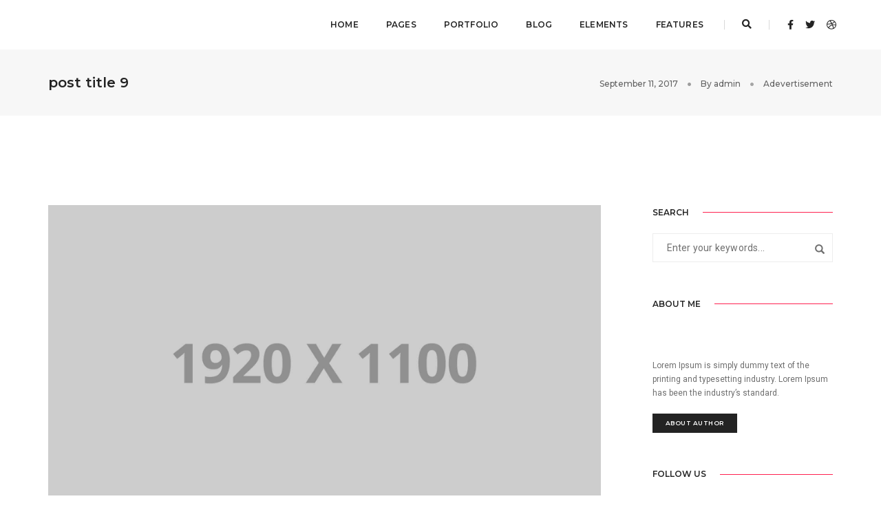

--- FILE ---
content_type: text/html; charset=UTF-8
request_url: https://climatekahani.com/2017/09/11/post-title-9/
body_size: 23112
content:
<!DOCTYPE html>
<html lang="en-US" class="no-js">
<head>
    <!-- keywords -->
	<meta charset="UTF-8">	
    <link rel="profile" href="https://gmpg.org/xfn/11">
			<link rel="pingback" href="https://climatekahani.com/xmlrpc.php">
	    <!-- viewport -->
	<meta name="viewport" content="width=device-width,initial-scale=1.0" />
	<title>post title 9 &#8211; Climate Kahani</title>
<style type="text/css" data-type="vc_shortcodes-custom-css">.vc_custom_1507696989698{padding: 0px !important;}.vc_custom_1510826514565{padding-top: 0px !important;padding-right: 0px !important;padding-bottom: 0px !important;padding-left: 0px !important;}.vc_custom_1507723650128{margin-top: 8% !important;margin-bottom: 8% !important;}</style><meta name='robots' content='max-image-preview:large' />
<link rel='dns-prefetch' href='//fonts.googleapis.com' />
<link rel='dns-prefetch' href='//s.w.org' />
<link rel="alternate" type="application/rss+xml" title="Climate Kahani &raquo; Feed" href="https://climatekahani.com/feed/" />
<link rel="alternate" type="application/rss+xml" title="Climate Kahani &raquo; Comments Feed" href="https://climatekahani.com/comments/feed/" />
<link rel="alternate" type="application/rss+xml" title="Climate Kahani &raquo; post title 9 Comments Feed" href="https://climatekahani.com/2017/09/11/post-title-9/feed/" />
<script type="text/javascript">
window._wpemojiSettings = {"baseUrl":"https:\/\/s.w.org\/images\/core\/emoji\/13.1.0\/72x72\/","ext":".png","svgUrl":"https:\/\/s.w.org\/images\/core\/emoji\/13.1.0\/svg\/","svgExt":".svg","source":{"concatemoji":"https:\/\/climatekahani.com\/wp-includes\/js\/wp-emoji-release.min.js?ver=5.9.12"}};
/*! This file is auto-generated */
!function(e,a,t){var n,r,o,i=a.createElement("canvas"),p=i.getContext&&i.getContext("2d");function s(e,t){var a=String.fromCharCode;p.clearRect(0,0,i.width,i.height),p.fillText(a.apply(this,e),0,0);e=i.toDataURL();return p.clearRect(0,0,i.width,i.height),p.fillText(a.apply(this,t),0,0),e===i.toDataURL()}function c(e){var t=a.createElement("script");t.src=e,t.defer=t.type="text/javascript",a.getElementsByTagName("head")[0].appendChild(t)}for(o=Array("flag","emoji"),t.supports={everything:!0,everythingExceptFlag:!0},r=0;r<o.length;r++)t.supports[o[r]]=function(e){if(!p||!p.fillText)return!1;switch(p.textBaseline="top",p.font="600 32px Arial",e){case"flag":return s([127987,65039,8205,9895,65039],[127987,65039,8203,9895,65039])?!1:!s([55356,56826,55356,56819],[55356,56826,8203,55356,56819])&&!s([55356,57332,56128,56423,56128,56418,56128,56421,56128,56430,56128,56423,56128,56447],[55356,57332,8203,56128,56423,8203,56128,56418,8203,56128,56421,8203,56128,56430,8203,56128,56423,8203,56128,56447]);case"emoji":return!s([10084,65039,8205,55357,56613],[10084,65039,8203,55357,56613])}return!1}(o[r]),t.supports.everything=t.supports.everything&&t.supports[o[r]],"flag"!==o[r]&&(t.supports.everythingExceptFlag=t.supports.everythingExceptFlag&&t.supports[o[r]]);t.supports.everythingExceptFlag=t.supports.everythingExceptFlag&&!t.supports.flag,t.DOMReady=!1,t.readyCallback=function(){t.DOMReady=!0},t.supports.everything||(n=function(){t.readyCallback()},a.addEventListener?(a.addEventListener("DOMContentLoaded",n,!1),e.addEventListener("load",n,!1)):(e.attachEvent("onload",n),a.attachEvent("onreadystatechange",function(){"complete"===a.readyState&&t.readyCallback()})),(n=t.source||{}).concatemoji?c(n.concatemoji):n.wpemoji&&n.twemoji&&(c(n.twemoji),c(n.wpemoji)))}(window,document,window._wpemojiSettings);
</script>
<style type="text/css">
img.wp-smiley,
img.emoji {
	display: inline !important;
	border: none !important;
	box-shadow: none !important;
	height: 1em !important;
	width: 1em !important;
	margin: 0 0.07em !important;
	vertical-align: -0.1em !important;
	background: none !important;
	padding: 0 !important;
}
</style>
	<link rel='stylesheet' id='sbi_styles-css'  href='https://climatekahani.com/wp-content/plugins/instagram-feed/css/sbi-styles.min.css?ver=6.8.0' type='text/css' media='all' />
<link rel='stylesheet' id='pofo-google-font-css'  href='//fonts.googleapis.com/css?family=Roboto%3A100%2C300%2C400%2C500%2C700%2C900%7CMontserrat%3A100%2C200%2C300%2C400%2C500%2C600%2C700%2C800%2C900&#038;subset=cyrillic%2Ccyrillic-ext%2Cgreek%2Cgreek-ext%2Clatin-ext%2Cvietnamese&#038;display=swap' type='text/css' media='all' />
<link rel='stylesheet' id='animate-css'  href='https://climatekahani.com/wp-content/themes/pofo/assets/css/animate.min.css?ver=3.5.2' type='text/css' media='all' />
<link rel='stylesheet' id='bootstrap-css'  href='https://climatekahani.com/wp-content/themes/pofo/assets/css/bootstrap.min.css?ver=3.3.6' type='text/css' media='all' />
<link rel='stylesheet' id='et-line-icons-css'  href='https://climatekahani.com/wp-content/themes/pofo/assets/css/et-line-icons.css?ver=1.4.1' type='text/css' media='all' />
<link rel='stylesheet' id='font-awesome-css'  href='https://climatekahani.com/wp-content/themes/pofo/assets/css/font-awesome.min.css?ver=5.15.4' type='text/css' media='all' />
<link rel='stylesheet' id='themify-icons-css'  href='https://climatekahani.com/wp-content/themes/pofo/assets/css/themify-icons.css?ver=1.4.1' type='text/css' media='all' />
<link rel='stylesheet' id='swiper-css'  href='https://climatekahani.com/wp-content/themes/pofo/assets/css/swiper.min.css?ver=5.4.5' type='text/css' media='all' />
<link rel='stylesheet' id='justified-gallery-css'  href='https://climatekahani.com/wp-content/themes/pofo/assets/css/justifiedGallery.min.css?ver=3.6.3' type='text/css' media='all' />
<link rel='stylesheet' id='magnific-popup-css'  href='https://climatekahani.com/wp-content/themes/pofo/assets/css/magnific-popup.css?ver=1.4.1' type='text/css' media='all' />
<link rel='stylesheet' id='bootsnav-css'  href='https://climatekahani.com/wp-content/themes/pofo/assets/css/bootsnav.css?ver=1.1' type='text/css' media='all' />
<link rel='stylesheet' id='select2-css'  href='https://climatekahani.com/wp-content/themes/pofo/assets/css/select2.min.css?ver=4.0.4' type='text/css' media='all' />
<link rel='stylesheet' id='js_composer_front-css'  href='https://climatekahani.com/wp-content/plugins/js_composer/assets/css/js_composer.min.css?ver=6.0.5' type='text/css' media='all' />
<link rel='stylesheet' id='wp-block-library-css'  href='https://climatekahani.com/wp-includes/css/dist/block-library/style.min.css?ver=5.9.12' type='text/css' media='all' />
<style id='wp-block-library-theme-inline-css' type='text/css'>
.wp-block-audio figcaption{color:#555;font-size:13px;text-align:center}.is-dark-theme .wp-block-audio figcaption{color:hsla(0,0%,100%,.65)}.wp-block-code>code{font-family:Menlo,Consolas,monaco,monospace;color:#1e1e1e;padding:.8em 1em;border:1px solid #ddd;border-radius:4px}.wp-block-embed figcaption{color:#555;font-size:13px;text-align:center}.is-dark-theme .wp-block-embed figcaption{color:hsla(0,0%,100%,.65)}.blocks-gallery-caption{color:#555;font-size:13px;text-align:center}.is-dark-theme .blocks-gallery-caption{color:hsla(0,0%,100%,.65)}.wp-block-image figcaption{color:#555;font-size:13px;text-align:center}.is-dark-theme .wp-block-image figcaption{color:hsla(0,0%,100%,.65)}.wp-block-pullquote{border-top:4px solid;border-bottom:4px solid;margin-bottom:1.75em;color:currentColor}.wp-block-pullquote__citation,.wp-block-pullquote cite,.wp-block-pullquote footer{color:currentColor;text-transform:uppercase;font-size:.8125em;font-style:normal}.wp-block-quote{border-left:.25em solid;margin:0 0 1.75em;padding-left:1em}.wp-block-quote cite,.wp-block-quote footer{color:currentColor;font-size:.8125em;position:relative;font-style:normal}.wp-block-quote.has-text-align-right{border-left:none;border-right:.25em solid;padding-left:0;padding-right:1em}.wp-block-quote.has-text-align-center{border:none;padding-left:0}.wp-block-quote.is-large,.wp-block-quote.is-style-large,.wp-block-quote.is-style-plain{border:none}.wp-block-search .wp-block-search__label{font-weight:700}.wp-block-group:where(.has-background){padding:1.25em 2.375em}.wp-block-separator{border:none;border-bottom:2px solid;margin-left:auto;margin-right:auto;opacity:.4}.wp-block-separator:not(.is-style-wide):not(.is-style-dots){width:100px}.wp-block-separator.has-background:not(.is-style-dots){border-bottom:none;height:1px}.wp-block-separator.has-background:not(.is-style-wide):not(.is-style-dots){height:2px}.wp-block-table thead{border-bottom:3px solid}.wp-block-table tfoot{border-top:3px solid}.wp-block-table td,.wp-block-table th{padding:.5em;border:1px solid;word-break:normal}.wp-block-table figcaption{color:#555;font-size:13px;text-align:center}.is-dark-theme .wp-block-table figcaption{color:hsla(0,0%,100%,.65)}.wp-block-video figcaption{color:#555;font-size:13px;text-align:center}.is-dark-theme .wp-block-video figcaption{color:hsla(0,0%,100%,.65)}.wp-block-template-part.has-background{padding:1.25em 2.375em;margin-top:0;margin-bottom:0}
</style>
<style id='global-styles-inline-css' type='text/css'>
body{--wp--preset--color--black: #000000;--wp--preset--color--cyan-bluish-gray: #abb8c3;--wp--preset--color--white: #ffffff;--wp--preset--color--pale-pink: #f78da7;--wp--preset--color--vivid-red: #cf2e2e;--wp--preset--color--luminous-vivid-orange: #ff6900;--wp--preset--color--luminous-vivid-amber: #fcb900;--wp--preset--color--light-green-cyan: #7bdcb5;--wp--preset--color--vivid-green-cyan: #00d084;--wp--preset--color--pale-cyan-blue: #8ed1fc;--wp--preset--color--vivid-cyan-blue: #0693e3;--wp--preset--color--vivid-purple: #9b51e0;--wp--preset--color--primary: #6f6f6f;--wp--preset--color--secondary: #ff214f;--wp--preset--color--dark-gray: #232323;--wp--preset--color--light-gray: #f1f1f1;--wp--preset--gradient--vivid-cyan-blue-to-vivid-purple: linear-gradient(135deg,rgba(6,147,227,1) 0%,rgb(155,81,224) 100%);--wp--preset--gradient--light-green-cyan-to-vivid-green-cyan: linear-gradient(135deg,rgb(122,220,180) 0%,rgb(0,208,130) 100%);--wp--preset--gradient--luminous-vivid-amber-to-luminous-vivid-orange: linear-gradient(135deg,rgba(252,185,0,1) 0%,rgba(255,105,0,1) 100%);--wp--preset--gradient--luminous-vivid-orange-to-vivid-red: linear-gradient(135deg,rgba(255,105,0,1) 0%,rgb(207,46,46) 100%);--wp--preset--gradient--very-light-gray-to-cyan-bluish-gray: linear-gradient(135deg,rgb(238,238,238) 0%,rgb(169,184,195) 100%);--wp--preset--gradient--cool-to-warm-spectrum: linear-gradient(135deg,rgb(74,234,220) 0%,rgb(151,120,209) 20%,rgb(207,42,186) 40%,rgb(238,44,130) 60%,rgb(251,105,98) 80%,rgb(254,248,76) 100%);--wp--preset--gradient--blush-light-purple: linear-gradient(135deg,rgb(255,206,236) 0%,rgb(152,150,240) 100%);--wp--preset--gradient--blush-bordeaux: linear-gradient(135deg,rgb(254,205,165) 0%,rgb(254,45,45) 50%,rgb(107,0,62) 100%);--wp--preset--gradient--luminous-dusk: linear-gradient(135deg,rgb(255,203,112) 0%,rgb(199,81,192) 50%,rgb(65,88,208) 100%);--wp--preset--gradient--pale-ocean: linear-gradient(135deg,rgb(255,245,203) 0%,rgb(182,227,212) 50%,rgb(51,167,181) 100%);--wp--preset--gradient--electric-grass: linear-gradient(135deg,rgb(202,248,128) 0%,rgb(113,206,126) 100%);--wp--preset--gradient--midnight: linear-gradient(135deg,rgb(2,3,129) 0%,rgb(40,116,252) 100%);--wp--preset--duotone--dark-grayscale: url('#wp-duotone-dark-grayscale');--wp--preset--duotone--grayscale: url('#wp-duotone-grayscale');--wp--preset--duotone--purple-yellow: url('#wp-duotone-purple-yellow');--wp--preset--duotone--blue-red: url('#wp-duotone-blue-red');--wp--preset--duotone--midnight: url('#wp-duotone-midnight');--wp--preset--duotone--magenta-yellow: url('#wp-duotone-magenta-yellow');--wp--preset--duotone--purple-green: url('#wp-duotone-purple-green');--wp--preset--duotone--blue-orange: url('#wp-duotone-blue-orange');--wp--preset--font-size--small: 12px;--wp--preset--font-size--medium: 20px;--wp--preset--font-size--large: 18px;--wp--preset--font-size--x-large: 42px;--wp--preset--font-size--normal: 16px;--wp--preset--font-size--huge: 20px;}.has-black-color{color: var(--wp--preset--color--black) !important;}.has-cyan-bluish-gray-color{color: var(--wp--preset--color--cyan-bluish-gray) !important;}.has-white-color{color: var(--wp--preset--color--white) !important;}.has-pale-pink-color{color: var(--wp--preset--color--pale-pink) !important;}.has-vivid-red-color{color: var(--wp--preset--color--vivid-red) !important;}.has-luminous-vivid-orange-color{color: var(--wp--preset--color--luminous-vivid-orange) !important;}.has-luminous-vivid-amber-color{color: var(--wp--preset--color--luminous-vivid-amber) !important;}.has-light-green-cyan-color{color: var(--wp--preset--color--light-green-cyan) !important;}.has-vivid-green-cyan-color{color: var(--wp--preset--color--vivid-green-cyan) !important;}.has-pale-cyan-blue-color{color: var(--wp--preset--color--pale-cyan-blue) !important;}.has-vivid-cyan-blue-color{color: var(--wp--preset--color--vivid-cyan-blue) !important;}.has-vivid-purple-color{color: var(--wp--preset--color--vivid-purple) !important;}.has-black-background-color{background-color: var(--wp--preset--color--black) !important;}.has-cyan-bluish-gray-background-color{background-color: var(--wp--preset--color--cyan-bluish-gray) !important;}.has-white-background-color{background-color: var(--wp--preset--color--white) !important;}.has-pale-pink-background-color{background-color: var(--wp--preset--color--pale-pink) !important;}.has-vivid-red-background-color{background-color: var(--wp--preset--color--vivid-red) !important;}.has-luminous-vivid-orange-background-color{background-color: var(--wp--preset--color--luminous-vivid-orange) !important;}.has-luminous-vivid-amber-background-color{background-color: var(--wp--preset--color--luminous-vivid-amber) !important;}.has-light-green-cyan-background-color{background-color: var(--wp--preset--color--light-green-cyan) !important;}.has-vivid-green-cyan-background-color{background-color: var(--wp--preset--color--vivid-green-cyan) !important;}.has-pale-cyan-blue-background-color{background-color: var(--wp--preset--color--pale-cyan-blue) !important;}.has-vivid-cyan-blue-background-color{background-color: var(--wp--preset--color--vivid-cyan-blue) !important;}.has-vivid-purple-background-color{background-color: var(--wp--preset--color--vivid-purple) !important;}.has-black-border-color{border-color: var(--wp--preset--color--black) !important;}.has-cyan-bluish-gray-border-color{border-color: var(--wp--preset--color--cyan-bluish-gray) !important;}.has-white-border-color{border-color: var(--wp--preset--color--white) !important;}.has-pale-pink-border-color{border-color: var(--wp--preset--color--pale-pink) !important;}.has-vivid-red-border-color{border-color: var(--wp--preset--color--vivid-red) !important;}.has-luminous-vivid-orange-border-color{border-color: var(--wp--preset--color--luminous-vivid-orange) !important;}.has-luminous-vivid-amber-border-color{border-color: var(--wp--preset--color--luminous-vivid-amber) !important;}.has-light-green-cyan-border-color{border-color: var(--wp--preset--color--light-green-cyan) !important;}.has-vivid-green-cyan-border-color{border-color: var(--wp--preset--color--vivid-green-cyan) !important;}.has-pale-cyan-blue-border-color{border-color: var(--wp--preset--color--pale-cyan-blue) !important;}.has-vivid-cyan-blue-border-color{border-color: var(--wp--preset--color--vivid-cyan-blue) !important;}.has-vivid-purple-border-color{border-color: var(--wp--preset--color--vivid-purple) !important;}.has-vivid-cyan-blue-to-vivid-purple-gradient-background{background: var(--wp--preset--gradient--vivid-cyan-blue-to-vivid-purple) !important;}.has-light-green-cyan-to-vivid-green-cyan-gradient-background{background: var(--wp--preset--gradient--light-green-cyan-to-vivid-green-cyan) !important;}.has-luminous-vivid-amber-to-luminous-vivid-orange-gradient-background{background: var(--wp--preset--gradient--luminous-vivid-amber-to-luminous-vivid-orange) !important;}.has-luminous-vivid-orange-to-vivid-red-gradient-background{background: var(--wp--preset--gradient--luminous-vivid-orange-to-vivid-red) !important;}.has-very-light-gray-to-cyan-bluish-gray-gradient-background{background: var(--wp--preset--gradient--very-light-gray-to-cyan-bluish-gray) !important;}.has-cool-to-warm-spectrum-gradient-background{background: var(--wp--preset--gradient--cool-to-warm-spectrum) !important;}.has-blush-light-purple-gradient-background{background: var(--wp--preset--gradient--blush-light-purple) !important;}.has-blush-bordeaux-gradient-background{background: var(--wp--preset--gradient--blush-bordeaux) !important;}.has-luminous-dusk-gradient-background{background: var(--wp--preset--gradient--luminous-dusk) !important;}.has-pale-ocean-gradient-background{background: var(--wp--preset--gradient--pale-ocean) !important;}.has-electric-grass-gradient-background{background: var(--wp--preset--gradient--electric-grass) !important;}.has-midnight-gradient-background{background: var(--wp--preset--gradient--midnight) !important;}.has-small-font-size{font-size: var(--wp--preset--font-size--small) !important;}.has-medium-font-size{font-size: var(--wp--preset--font-size--medium) !important;}.has-large-font-size{font-size: var(--wp--preset--font-size--large) !important;}.has-x-large-font-size{font-size: var(--wp--preset--font-size--x-large) !important;}
</style>
<link rel='stylesheet' id='contact-form-7-css'  href='https://climatekahani.com/wp-content/plugins/contact-form-7/includes/css/styles.css?ver=5.5.6' type='text/css' media='all' />
<link rel='stylesheet' id='rs-plugin-settings-css'  href='https://climatekahani.com/wp-content/plugins/revslider/public/assets/css/rs6.css?ver=6.4.8' type='text/css' media='all' />
<style id='rs-plugin-settings-inline-css' type='text/css'>
#rs-demo-id {}
</style>
<!--[if lt IE 9]>
<link rel='stylesheet' id='vc_lte_ie9-css'  href='https://climatekahani.com/wp-content/plugins/js_composer/assets/css/vc_lte_ie9.min.css?ver=6.0.5' type='text/css' media='screen' />
<![endif]-->
<link rel='stylesheet' id='pofo-style-css'  href='https://climatekahani.com/wp-content/themes/pofo/style.css?ver=1.4.1' type='text/css' media='all' />
<link rel='stylesheet' id='pofo-responsive-style-css'  href='https://climatekahani.com/wp-content/themes/pofo/assets/css/responsive.css?ver=1.4.1' type='text/css' media='all' />
<style id='pofo-responsive-style-inline-css' type='text/css'>
@media only screen and (min-width:320px) and (max-width:991px){.simple-dropdown .dropdown-menu{position:relative;}nav.navbar.bootsnav .simple-dropdown .dropdown-menu > li.dropdown > ul{left:inherit;position:relative;min-width:0;}}@media (max-width:991px){nav.navbar.bootsnav .navbar-brand{display:inline-block;float:none !important;margin:0 !important;}nav.navbar.bootsnav .navbar-header{float:none;display:block;text-align:center;padding-left:30px;padding-right:30px;}nav.navbar.bootsnav .navbar-toggle{display:inline-block;float:right;margin-right:0;margin-top:0px;}nav.navbar.bootsnav .navbar-collapse{border:none;margin-bottom:0;}nav.navbar.bootsnav.no-full .navbar-collapse{max-height:335px;overflow-y:auto !important;}nav.navbar.bootsnav .navbar-collapse.collapse{display:none !important;}nav.navbar.bootsnav .navbar-collapse.collapse.in{display:block !important;}nav.navbar.bootsnav .navbar-nav{float:none !important;padding-left:30px;padding-right:30px;margin:0px -15px;}nav.navbar.bootsnav.navbar-full .navbar-nav {padding:0;margin:0}nav.navbar.bootsnav .navbar-nav > li{float:none;}nav.navbar.bootsnav .navbar-nav > li > a{display:block;width:100%;border-bottom:solid 1px #e0e0e0;padding:10px 0;border-top:solid 1px #e0e0e0;margin-bottom:-1px;}nav.navbar.bootsnav .navbar-nav > li:first-child > a{border-top:none;}nav.navbar.bootsnav ul.navbar-nav.navbar-left > li:last-child > ul.dropdown-menu{border-bottom:solid 1px #e0e0e0;}nav.navbar.bootsnav ul.nav li.dropdown li a.dropdown-toggle{float:none !important;position:relative;display:block;width:100%;}nav.navbar.bootsnav ul.nav li.dropdown ul.dropdown-menu{width:100%;position:relative !important;background-color:transparent;float:none;border:none;padding:0 0 0 15px !important;margin:0 0 -1px 0 !important;border-radius:0px 0px 0px;}nav.navbar.bootsnav ul.nav li.dropdown ul.dropdown-menu  > li > a{display:block;width:100%;border-bottom:solid 1px #e0e0e0;padding:10px 0;color:#6f6f6f;}nav.navbar.bootsnav ul.nav ul.dropdown-menu li a:hover,nav.navbar.bootsnav ul.nav ul.dropdown-menu li a:focus{background-color:transparent;}nav.navbar.bootsnav ul.nav ul.dropdown-menu ul.dropdown-menu{float:none !important;left:0;padding:0 0 0 15px;position:relative;background:transparent;width:100%;}nav.navbar.bootsnav ul.nav ul.dropdown-menu li.dropdown.on > ul.dropdown-menu{display:inline-block;margin-top:-10px;}nav.navbar.bootsnav li.dropdown ul.dropdown-menu li.dropdown > a.dropdown-toggle:after{display:none;}nav.navbar.bootsnav .dropdown .megamenu-content .col-menu .title{padding:10px 15px 10px 0;line-height:24px;text-transform:none;font-weight:400;letter-spacing:0px;margin-bottom:0;cursor:pointer;border-bottom:solid 1px #e0e0e0;color:#6f6f6f;}nav.navbar.bootsnav .dropdown .megamenu-content .col-menu ul > li > a{display:block;width:100%;border-bottom:solid 1px #e0e0e0;padding:8px 0;}nav.navbar.bootsnav .dropdown .megamenu-content .col-menu .title:before{font-family:'FontAwesome';content:"\f105";float:right;font-size:16px;margin-left:10px;position:relative;right:-15px;}nav.navbar.bootsnav .dropdown .megamenu-content .col-menu:last-child .title{border-bottom:none;}nav.navbar.bootsnav .dropdown .megamenu-content .col-menu.on:last-child .title{border-bottom:solid 1px #e0e0e0;}nav.navbar.bootsnav .dropdown .megamenu-content .col-menu:last-child ul.menu-col li:last-child a{border-bottom:none;}nav.navbar.bootsnav .dropdown .megamenu-content .col-menu.on .title:before{content:"\f107";}nav.navbar.bootsnav .dropdown .megamenu-content .col-menu .content{padding:0 0 0 15px;}nav.bootsnav.brand-center .navbar-collapse{display:block;}nav.bootsnav.brand-center ul.nav{margin-bottom:0px !important;}nav.bootsnav.brand-center .navbar-collapse .col-half{width:100%;float:none;display:block;}nav.bootsnav.brand-center .navbar-collapse .col-half.left{margin-bottom:0;}nav.bootsnav .megamenu-content{padding:0;}nav.bootsnav .megamenu-content .col-menu{padding-bottom:0;}nav.bootsnav .megamenu-content .title{cursor:pointer;display:block;padding:10px 15px;margin-bottom:0;font-weight:normal;}nav.bootsnav .megamenu-content .content{display:none;}.attr-nav{position:absolute;right:60px;}.attr-nav > ul{padding:0;margin:0 -15px -7px 0;}.attr-nav > ul > li > a{padding:16px 15px 15px;}.attr-nav > ul > li.dropdown > a.dropdown-toggle:before{display:none;}.attr-nav > ul > li.dropdown ul.dropdown-menu{margin-top:2px;margin-left:55px;width:250px;left:-250px;border-top:solid 5px;}.top-search .container{padding:0 45px;}nav.navbar.bootsnav li.dropdown .mega-menu-full .sm-display-none.pofo-menu-sidebar{display:none;}nav.menu-center .accordion-menu{padding-right:0 !important;}.header-searchbar {padding-left:15px;}.header-social-icon {padding-left:5px;margin-left:15px;}header .widget_shopping_cart {padding-left:14px;margin-left:14px;}nav.bootsnav.navbar-full ul.nav{margin-left:0;}nav.bootsnav.navbar-full ul.nav > li > a{border:none;}nav.bootsnav.navbar-full .navbar-brand{float:left !important;padding-left:0;}nav.bootsnav.navbar-full .navbar-toggle{display:inline-block;float:right;margin-right:0;margin-top:10px;}nav.bootsnav.navbar-full .navbar-header{padding-left:15px;padding-right:15px;}nav.navbar.bootsnav.navbar-sidebar .share{padding:30px 15px;margin-bottom:0;}nav.navbar.bootsnav .megamenu-content.tabbed{padding-left:0 !important;}nav.navbar.bootsnav .tabbed > li{padding:25px 0;margin-left:-15px !important;}body > .wrapper{-webkit-transition:all 0.3s ease-in-out;-moz-transition:all 0.3s ease-in-out;-o-transition:all 0.3s ease-in-out;-ms-transition:all 0.3s ease-in-out;transition:all 0.3s ease-in-out;}body.side-right > .wrapper{margin-left:280px;margin-right:-280px !important;}nav.navbar.bootsnav.navbar-mobile .navbar-collapse{position:fixed;overflow-y:auto !important;overflow-x:hidden !important;display:block;background:#fff;z-index:99;width:280px;height:100% !important;left:-280px;top:0;padding:0;-webkit-transition:all 0.3s ease-in-out;-moz-transition:all 0.3s ease-in-out;-o-transition:all 0.3s ease-in-out;-ms-transition:all 0.3s ease-in-out;transition:all 0.3s ease-in-out;}nav.navbar.bootsnav.navbar-mobile .navbar-collapse.in{left:0;}nav.navbar.bootsnav.navbar-mobile ul.nav{width:293px;padding-right:0;padding-left:15px;}nav.navbar.bootsnav.navbar-mobile ul.nav > li > a{padding:15px 15px;}nav.navbar.bootsnav.navbar-mobile ul.nav ul.dropdown-menu > li > a{padding-right:15px !important;padding-top:15px !important;padding-bottom:15px !important;}nav.navbar.bootsnav.navbar-mobile ul.nav ul.dropdown-menu .col-menu .title{padding-right:30px !important;padding-top:13px !important;padding-bottom:13px !important;}nav.navbar.bootsnav.navbar-mobile ul.nav ul.dropdown-menu .col-menu ul.menu-col li a{padding-top:13px !important;padding-bottom:13px !important;}nav.navbar.bootsnav.navbar-mobile .navbar-collapse [class*=' col-']{width:100%;}nav.navbar.bootsnav.navbar-fixed .logo-scrolled{display:block !important;}nav.navbar.bootsnav.navbar-fixed .logo-display{display:none !important;}nav.navbar.bootsnav.navbar-mobile .tab-menu,nav.navbar.bootsnav.navbar-mobile .tab-content{width:100%;display:block;}nav.navbar.bootsnav.navbar-brand-top .navbar-collapse.collapse.display-inline-block{display:none !important;}nav.navbar.bootsnav.navbar-brand-top .navbar-collapse.collapse.in.display-inline-block{display:block !important;}.header-with-topbar.sticky-mini-header.sticky nav.navbar.sidebar-nav.sidebar-nav-style-1 .sidenav-header {top:32px;}.header-with-topbar.sticky-mini-header.sticky .left-nav,.header-with-topbar.sticky-mini-header.sticky .sidebar-part1 {top:32px;}nav.navbar.bootsnav li.dropdown .mega-menu-full > ul li a.dropdown-header {padding:1px 0;}.dropdown-menu {box-shadow:none;border:none;border-top:1px solid rgba(255,255,255,0.06);}.navbar-collapse {left:0;padding:0;position:absolute;top:100%;width:100%;}nav.navbar.bootsnav ul.nav > li.dropdown > ul.dropdown-menu,nav.navbar.bootsnav ul.nav li.dropdown ul.dropdown-menu.mega-menu {padding:5px 15px 0 !important;margin:0;float:left;top:0 !important;}nav.navbar.bootsnav .navbar-nav {margin:0 !important;padding:0;background-color:rgba(23,23,23,0.95);}nav.navbar.bootsnav li.dropdown .mega-menu-full > ul > li {border-bottom:none;border-right:0;margin-bottom:16px;width:100%;height:auto !important;}nav.navbar.bootsnav li.dropdown .mega-menu-full > ul > li:last-child {margin-bottom:0}nav.navbar.bootsnav .navbar-nav li,nav.navbar.bootsnav li.dropdown ul.mega-menu-full li.dropdown-header {display:block;clear:both;border-bottom:1px solid rgba(255,255,255,0.06);border-top:0;}nav.navbar.navbar-default ul.nav > li > a,nav.navbar-brand-top.navbar.navbar-default ul.nav > li > a,header .navbar-nav li > a,nav.navbar.bootsnav li.dropdown ul.mega-menu-full li > a,header.sticky nav.navbar.navbar-default.navbar-fixed-top ul.nav > li > a,header.sticky nav.navbar.navbar-default.navbar-top ul.nav > li > a,nav.navbar.bootsnav li.dropdown ul.mega-menu-full li.dropdown-header{margin:0;padding:9px 15px 8px;display:block;line-height:normal;}nav.navbar.navbar-default ul.nav > li > a,header .navbar-nav li > a,header.sticky nav.navbar.navbar-default.navbar-fixed-top ul.nav > li > a {color:#fff;}nav.navbar.bootsnav ul.nav > li.dropdown > ul.dropdown-menu  li a,nav.navbar.bootsnav ul.nav li.dropdown ul.dropdown-menu.mega-menu li a,nav.navbar.bootsnav li.dropdown ul.mega-menu-full li.dropdown-header {padding-left:0;padding-right:0;}.simple-dropdown.open > ul > li {border:0 !important}nav.navbar.bootsnav li.dropdown ul.mega-menu-full li.dropdown-header {color:#fff;}nav.navbar.bootsnav li.dropdown .mega-menu-full > ul > li > ul {margin-top:2px !important;border-top:1px solid rgba(255,255,255,0.06);}nav.navbar.bootsnav ul.nav li.dropdown ul.dropdown-menu  > li > a {color:#939393;border-bottom:1px solid rgba(255,255,255,0.06);}nav.navbar.bootsnav ul.nav li.dropdown.simple-dropdown ul.dropdown-menu > li.active > a{background-color:transparent;color:#fff;}nav.navbar.bootsnav ul.nav li.dropdown ul.dropdown-menu  > li:hover > a {color:#fff;}nav.navbar.bootsnav li.dropdown ul.mega-menu-full li ul {margin-top:0}.navbar-nav > li.simple-dropdown ul.dropdown-menu {top:0;min-width:0;}nav.navbar.bootsnav ul.nav li.dropdown.simple-dropdown > .dropdown-menu {background-color:#232323;}nav.navbar.bootsnav .navbar-toggle {top:4px;}.navbar-nav > li.dropdown > i {display:block;position:absolute;right:0px;top:0;color:#fff;font-size:16px;cursor:pointer;padding:9px 15px 8px}nav.navbar.bootsnav .navbar-nav > li.dropdown.open > ul,nav.navbar.bootsnav .navbar-nav > li.dropdown.on > ul {display:block !important;opacity:1 !important}nav.navbar.bootsnav ul.nav li.dropdown ul.dropdown-menu > li > a{border:0;padding:10px 0}nav.navbar.bootsnav ul.nav li.dropdown.simple-dropdown ul.dropdown-menu > li.active > a,nav.navbar.bootsnav ul.nav li.dropdown.simple-dropdown ul.dropdown-menu > li.current-menu-ancestor > a,nav.navbar.bootsnav ul.nav li.dropdown.simple-dropdown ul.dropdown-menu > li.current-menu-item > a {color:#fff}header nav.navbar .navbar-nav > li.active > a,nav.navbar.bootsnav ul.nav > li.active > a,header nav.navbar .navbar-nav > li.current-menu-ancestor > a,nav.navbar.bootsnav ul.nav > li.current-menu-ancestor > a {color:rgba(255,255,255,0.6)}.navbar-default .navbar-nav > .open > a,.navbar-default .navbar-nav > .open > a:focus,.navbar-default .navbar-nav > .open > a:hover {color:rgba(255,255,255,0.6)}nav.navbar.bootsnav ul.nav li.dropdown.simple-dropdown ul.dropdown-menu > li > a{padding:7px 0;left:0}nav.navbar.bootsnav ul.nav li.dropdown.simple-dropdown > ul > li > a {color:#fff;}.dropdown.simple-dropdown.open .dropdown-menu .dropdown .dropdown-menu {display:block !important;opacity:1 !important;}nav.navbar.bootsnav ul.nav li.dropdown.simple-dropdown.open ul.dropdown-menu li > a.dropdown-toggle {border-bottom:1px solid rgba(255,255,255,0.06);color:#fff;}nav.navbar.bootsnav ul.nav .simple-dropdown ul.dropdown-menu li.dropdown ul.dropdown-menu {padding-left:0 !important;margin:2px 0 12px !important;border-top:1px solid rgba(255,255,255,0.06);padding:0;}.simple-dropdown .dropdown-menu > li > a.dropdown-toggle i {display:none}nav .accordion-menu {padding:26px 15px 26px 15px;}.sticky nav .accordion-menu {padding:26px 15px 26px 15px;}nav.navbar.bootsnav.menu-center ul.nav.navbar-center {width:100%;}.center-logo {left:15px;transform:translateX(0px);-moz-transform:translateX(0px);-webkit-transform:translateX(0px);-o-transform:translateX(0px);max-width:100%;}.navbar-right{float:left !important;}.navbar-nav li {position:relative}nav.navbar.bootsnav li.dropdown ul.mega-menu-full > li {padding:0;border:0;}nav.navbar.bootsnav .simple-dropdown .dropdown-menu > li {padding-left:0;padding-right:0;}nav.navbar.bootsnav ul.navbar-nav.navbar-left > li:last-child > ul.dropdown-menu {border:0;}header nav.navbar.bootsnav ul.nav > li.current-menu-item > a,header nav.navbar.bootsnav ul.nav > li.current-menu-ancestor > a,header nav.navbar.bootsnav ul.nav > li > a:hover,header nav.navbar .header-menu-button a:hover,header #lang_sel a.lang_sel_sel:hover,header nav.navbar.bootsnav ul.nav > li.dropdown.on > a {color:rgba(255,255,255,0.6)}header.sticky nav.navbar.white-link .navbar-nav > li > a:hover,header.sticky nav.navbar.bootsnav.white-link ul.nav > li > a:hover,header.sticky nav.navbar.white-link .navbar-nav > li > a.active,header.sticky nav.navbar.bootsnav.white-link ul.nav > li > a.active {color:rgba(255,255,255,0.6);}nav.navbar.bootsnav li.dropdown .mega-menu-full > ul li.dropdown-header {width:100%;padding-top:8px;padding-bottom:8px;border-bottom:1px solid rgba(255,255,255,0.06);}nav.navbar.navbar-default ul li.dropdown .dropdown-menu li > a:hover,nav.navbar.navbar-default ul li.dropdown .dropdown-menu li:hover > a {left:0;}.dropdown-menu{display:none !important;position:inherit;width:100%;}.dropdown.open > div {display:block !important;opacity:1 !important;}nav.menu-logo-center .accordion-menu {padding:26px 15px;}.sticky nav.menu-logo-center .accordion-menu {padding:26px 15px;}nav.navbar.sidebar-nav.bootsnav .navbar-left-sidebar li a:hover,nav.navbar.sidebar-nav.bootsnav .navbar-left-sidebar li.active > a {color:#000;}header .sidebar-part2 nav.navbar.bootsnav ul > li > a:hover,header .sidebar-part2 nav.navbar.bootsnav ul > li.active > a {color:rgba(0,0,0,0.6);}nav.navbar .container-fluid {padding-left:24px;padding-right:24px;}.top-header-area .container-fluid {padding-left:24px;padding-right:24px;}#search-header {width:75%}nav.navbar.bootsnav li.dropdown .mega-menu-full > ul > li:last-child img {padding-left:0;}nav.navbar.bootsnav li.dropdown .mega-menu-full > ul > li > .widget_media_image {width:48%;float:left;margin-bottom:0}nav.navbar.bootsnav li.dropdown .mega-menu-full > ul > li > .widget_media_image:last-child {float:right;}.navbar-nav > li > a > i,.navbar-nav > li ul > li > a > i,.navbar-nav > li .mega-menu-full ul > li > a > i {top:0;margin-bottom:0;}.navbar-nav > li.simple-dropdown ul > li > ul > li > a > i {top:1px;}.navbar-nav > li.simple-dropdown ul > li > a > i {top:-1px;}.navbar-nav > li.simple-dropdown ul li .fa-angle-right {display:none;}.navbar-nav > li > a > i,.navbar-nav > li ul > li > a > i {min-width:20px;}nav.navbar.bootsnav li a {padding-top:1px;padding-bottom:1px;}.hamburger-wp-menu .header-searchbar {margin-left:10px;}header .sidebar-part2 nav.navbar.bootsnav ul > li.menu-item-has-children > a {padding-right:20px;}.navbar-nav > li.dropdown.open > .dropdown-toggle.fa-angle-down:before{content:"\f106"}.search-form .search-button {font-size:15px;}.menu-center .header-right-col{width:auto;}.menu-new a:after{margin-top:0;}.sidebar-part2 nav.navbar.bootsnav ul li.menu-new a:after{margin-top:3px;}.nav.navbar-left-sidebar li.menu-new a,nav.navbar.bootsnav.sidebar-nav ul.nav.navbar-left-sidebar li.dropdown.open ul.dropdown-menu > li > ul.third-level > li.menu-new > a{padding-right:40px !important;}.nav.navbar-left-sidebar .menu-new a:after{margin-top:1px;}.navbar.navbar-brand-top.bootsnav .navbar-toggle {float:left !important;top:5px;}.navbar-brand-top .brand-top-menu-right {float:right;padding-left:30px;}.navbar-brand-top .accordion-menu{width:auto;padding:26px 15px 26px 15px;}header nav.navbar-brand-top .row>div:first-child{flex:1 1 auto !important;width:auto;}.navbar-brand-top .nav-header-container{text-align:left !important;}.navbar-brand-top .nav-header-container .row{align-items:center !important;display:-ms-flex !important;display:-webkit-flex !important;display:flex !important;height:auto;padding:0 !important;}.navbar-brand-top .accordion-menu{width:auto !important;}.navbar-brand-top .navbar-brand{width:auto !important;}nav.navbar.bootsnav.sidebar-nav .navbar-nav,.sidebar-part2 nav.navbar.bootsnav .navbar-nav {background-color:transparent;padding:0 0px 0 0}nav.navbar.bootsnav.sidebar-nav .navbar-nav {padding:0;margin-right:50px}nav.navbar.bootsnav.sidebar-nav.sidemenu-open .navbar-nav {margin-right:0}nav.navbar.bootsnav.sidebar-nav .nav.navbar-left-sidebar .dropdown .second-level,.sidebar-part2 nav.navbar.bootsnav .nav.navbar-left-sidebar .dropdown .second-level {display:none !important}nav.navbar.bootsnav.sidebar-nav .navbar-left-sidebar > li > a,.sidebar-part2 nav.navbar.bootsnav .navbar-left-sidebar > li > a {margin:0;padding:14px 15px 14px 0}nav.navbar.bootsnav.sidebar-nav .nav.navbar-left-sidebar li a,.sidebar-part2 nav.navbar.bootsnav .nav.navbar-left-sidebar li a,nav.navbar.bootsnav.sidebar-nav ul.nav li.dropdown.open ul.dropdown-menu > li > ul.third-level > li,.sidebar-nav-style-1 .nav.navbar-left-sidebar li ul.sub-menu li,nav.navbar.bootsnav.sidebar-nav-style-1 ul.nav li.dropdown.open {border-bottom:0;}nav.navbar.bootsnav.sidebar-nav .nav.navbar-left-sidebar .dropdown.open .second-level,nav.navbar.bootsnav.sidebar-nav .nav.navbar-left-sidebar .dropdown.open .second-level .dropdown .third-level,.sidebar-part2 nav.navbar.bootsnav .nav.navbar-left-sidebar .dropdown.open .second-level,.sidebar-part2 nav.navbar.bootsnav .nav.navbar-left-sidebar .dropdown.open .second-level .dropdown .third-level {display:block !important;left:0;width:100%;height:auto;visibility:visible;opacity:1 !important;background:transparent;padding:0 0 0 8px !important}header .sidebar-part2 nav.navbar.bootsnav li.dropdown ul.dropdown-menu > li a:hover {border:0;color:#ff214f}nav.navbar.bootsnav.sidebar-nav-style-1 ul.nav li.dropdown.open > ul {margin-top:-10px !important;}.sidebar-part1 {position:inherit;width:50px;float:left;}.sidebar-part3 {position:absolute;right:0;bottom:inherit;top:0;}.left-nav {height:50px;width:100%;}header .sidebar-part2 nav.navbar.bootsnav li.dropdown ul.dropdown-menu > li a:hover,header .sidebar-part2 nav.navbar.bootsnav li.dropdown ul.dropdown-menu > li:hover > a,header .sidebar-part2 nav.navbar.bootsnav li.dropdown ul.dropdown-menu > li.active > a,header .sidebar-part2 nav.navbar.bootsnav li.dropdown ul.dropdown-menu > li.current-menu-item > a,header .sidebar-part2 nav.navbar.bootsnav li.dropdown ul.dropdown-menu > li.current-menu-ancestor > a {border:0;}.header-with-topbar .left-nav,.header-with-topbar .sidebar-part1 {top:32px;}.sticky.header-with-topbar .left-nav,.sticky.header-with-topbar .sidebar-part1 {top:0;}.sidebar-wrapper {padding-left:0;}nav.navbar.sidebar-nav {transition-duration:0.3s;-webkit-transition-duration:0.3s;-moz-transition-duration:0.3s;-ms-transition-duration:0.3s;-o-transition-duration:0.3s;transition-property:display;-webkit-transition-property:display;-moz-transition-property:display;-ms-transition-property:display;-o-transition-property:display;left:-280px;width:280px;z-index:10005;padding:60px 15px 15px;display:inline-block;}nav.navbar.sidebar-nav.sidebar-nav-style-1 .sidenav-header {position:fixed;top:0;left:0;background:#fff;z-index:1;}nav.navbar.sidebar-nav.sidebar-nav-style-1 .mobile-toggle span:last-child {margin-bottom:3px;}nav.navbar.sidebar-nav.sidemenu-open {left:0;}nav.navbar.sidebar-nav .navbar-toggle .icon-bar {background:#232323;}nav.navbar.bootsnav.sidebar-nav .navbar-collapse.collapse,.sidebar-part2 nav.navbar.bootsnav .navbar-collapse.collapse {display:block !important;max-height:100%;position:relative;top:0;}nav.navbar.bootsnav.sidebar-nav .mobile-scroll {display:block;max-height:80%;overflow-y:auto;position:absolute}.sidebar-nav .logo-holder,.sidebar-nav .footer-holder {padding:0;text-align:left;display:inline-block;}.sidebar-nav .logo-holder {min-height:0;padding:15px 0}.sidebar-nav.sidemenu-open .footer-holder {width:100%;padding:0;margin-right:0;}.sidebar-nav .footer-holder {margin-right:15px;}.sidebar-nav .footer-holder .navbar-form {margin:0 auto;}nav.navbar.bootsnav.sidebar-nav .navbar-toggle {margin-bottom:0;position:absolute;top:auto;vertical-align:middle;height:100%;right:15px;}nav.navbar.bootsnav.sidebar-nav .nav.navbar-left-sidebar .dropdown li:first-child {margin-top:0}nav.navbar.bootsnav.sidebar-nav ul.nav li.dropdown ul.dropdown-menu li {opacity:1;visibility:visible}nav.navbar.bootsnav.sidebar-nav ul.nav li.dropdown ul.dropdown-menu > li > a {margin:0 0 12px 0;border-bottom:1px solid #ededed !important;}nav.navbar.bootsnav.sidebar-nav ul.nav li.dropdown ul.dropdown-menu > li.active > ul > li.active > a {color:#ff214f;}nav.navbar.bootsnav.sidebar-nav ul.nav li.dropdown ul.dropdown-menu > li > a i{display:none}nav.navbar.bootsnav.sidebar-nav ul.nav li.dropdown.open ul.dropdown-menu  > li > ul.third-level > li > a {border-bottom:0 !important;font-size:11px;padding:0 !important;}nav.navbar.bootsnav.sidebar-nav ul.nav li.dropdown.open ul.dropdown-menu  > li > ul.third-level > li:first-child > a {padding-top:10px;}nav.navbar.bootsnav.sidebar-nav ul.nav li.dropdown.open ul.dropdown-menu  > li:last-child > ul.third-level > li:last-child > a {margin-bottom:15px}nav.navbar.bootsnav.sidebar-nav ul.nav li.dropdown.open ul.dropdown-menu  > li > ul.fourth-level > li > a {border-bottom:0 !important;font-size:11px;padding:0 !important;}nav.navbar.bootsnav.sidebar-nav ul.nav li.dropdown.open ul.dropdown-menu  > li > ul.fourth-level > li:first-child > a {padding-top:10px;}nav.navbar.bootsnav.sidebar-nav ul.nav li.dropdown.open ul.dropdown-menu  > li:last-child > ul.fourth-level > li:last-child > a {margin-bottom:15px}nav.navbar.bootsnav.sidebar-nav ul.nav li.dropdown.open ul.dropdown-menu  li {margin-bottom:10px;}.left-nav-sidebar header.site-header > .header-mini-cart {position:fixed;left:inherit;top:3px;z-index:99999;right:41px;}.left-nav-sidebar header.site-header > .header-mini-cart .widget_shopping_cart_content {right:0;left:inherit;top:45px;}.admin-bar nav.navbar.sidebar-nav.sidebar-nav-style-1{padding-top:100px}.admin-bar .sticky nav.navbar.sidebar-nav.sidebar-nav-style-1{padding-top:60px}.sidebar-part2 .sidebar-middle {padding:30px 0 110px;display:block;}.sidebar-part2 .sidebar-middle-menu {display:block;max-height:100%;}.sidebar-part1 img {max-height:50px !important;width:auto;}.sidebar-part1 {width:50px}.sidebar-part2 nav.navbar.bootsnav .navbar-nav {background:transparent;padding:0}.sidebar-part2 ul > li {width:100%;padding:5px 30px 5px 0;}header .sidebar-part2 nav.navbar.bootsnav ul > li > a > i.fa-angle-right {right:-25px;top:0px;font-size:22px;text-align:center;}.bottom-menu-icon a,.nav-icon span {width:20px}.bottom-menu-icon a {margin-top:2px;}.bottom-menu-icon {width:50px;padding:13px 10px 11px;}.sidebar-part2:before {bottom:55px;display:none;}.sidebar-part2 {background-color:#fff;border-right:0 solid #dfdfdf;height:100%;left:-300px;padding:50px 20px 0;position:fixed;top:0;text-align:center;width:300px;z-index:-1;transition:ease-in-out 0.5s}.sidebar-part2 .right-bg {display:none;position:absolute;right:0;top:0;transform:translateY(0);-moz-transform:translateY(0px);-webkit-transform:translateY(0px);-o-transform:translateY(0px);left:0;-ms-transform:rotate(90deg);-webkit-transform:rotate(90deg);transform:rotate(90deg);}.sidebar-part2 nav.navbar.bootsnav li.dropdown ul.dropdown-menu:before {display:none;}.sidebar-part2 nav.navbar.bootsnav li.dropdown.open ul.dropdown-menu {display:block !important;opacity:1 !important}.sidebar-part2 nav.navbar.bootsnav li.dropdown ul.dropdown-menu,.sidebar-part2 nav.navbar.bootsnav li.dropdown ul.dropdown-menu .third-level {top:0;transform:translateY(0);-moz-transform:translateY(0px);-webkit-transform:translateY(0px);-o-transform:translateY(0px);left:0;background-color:transparent !important;padding-left:10px !important;}header .sidebar-part2 nav.navbar.bootsnav ul li ul li {padding:0 0 1px 0;}.sidebar-part2 nav.navbar.bootsnav ul.nav li.dropdown ul.dropdown-menu > li > a {color:#232323;padding:0;margin-bottom:2px;font-weight:400;}header .sidebar-part2 nav.navbar.bootsnav li.dropdown ul.dropdown-menu > li.active > a,header .sidebar-part2 nav.navbar.bootsnav li.dropdown ul.dropdown-menu > li.current-menu-item > a,header .sidebar-part2 nav.navbar.bootsnav li.dropdown ul.dropdown-menu > li.current-menu-ancestor > a {color:#ff214f;}.sidebar-part2 nav.navbar.bootsnav ul.nav li.dropdown ul.dropdown-menu > li > a > i{display:none}header .sidebar-part2 nav.navbar.bootsnav ul > li > a {font-size:20px;line-height:24px;border:0}.sidebar-part2 nav.navbar.bootsnav li.dropdown.open ul.dropdown-menu .third-level {display:inherit;}.sidebar-part2 nav.navbar {text-align:left;}header .sidebar-part2 nav.navbar.bootsnav ul li.dropdown .dropdown-menu.second-level > li > a {font-weight:500;margin-top:8px;margin-bottom:0}header .sidebar-part2 nav.navbar.bootsnav ul li.dropdown .dropdown-menu.second-level > li:last-child {margin-bottom:8px}header .sidebar-part2 nav.navbar.bootsnav ul li.dropdown .dropdown-menu.second-level > li > .dropdown-menu.third-level > li:first-child > a {margin-top:8px}.sidebar-part2 .widget ul {position:relative;bottom:-22px;}.sidebar-part2 .widget ul li {padding:0 10px;}header .sidebar-part2 nav.navbar.bootsnav .navbar-nav li,header .sidebar-part2 nav.navbar.bootsnav .navbar-nav li a,header .sidebar-part2 nav.navbar.bootsnav li.dropdown.open ul.dropdown-menu > li > a {border:0;}.left-nav-sidebar{padding-left:0;}header.site-header > .header-mini-cart {right:40px;top:0;left:inherit;z-index:99990;}header.site-header > .header-mini-cart .widget_shopping_cart_content {top:49px;left:inherit;right:0;}nav.navbar.bootsnav li.dropdown .menu-back-div > ul {width:100%;display:inline-block;}nav.navbar.bootsnav li.dropdown .mega-menu-full {padding:5px 15px 0 15px}nav.navbar.bootsnav li.dropdown .mega-menu-full > ul li a {padding:8px 0;margin:0;}header nav.navbar .navbar-nav > li.active > a,nav.navbar.bootsnav ul.nav > li.active > a,.dropdown-menu,header nav.navbar .navbar-nav > li.active > a,nav.navbar.bootsnav ul.nav > li.active > a   {color:rgba(255,255,255,0.6);}nav.navbar.bootsnav li.dropdown .mega-menu-full {position:relative;}nav.navbar.bootsnav li.dropdown ul li ul li:last-child{border-bottom:none;}nav.navbar.bootsnav li.dropdown ul li ul li{width:100%;}.navbar-nav > li.page_item ul.children,.navbar-nav > li.page_item > ul li > ul.children {display:block;min-width:100%;padding:0 0 15px;position:inherit;}.navbar-nav > li.page_item > ul li > ul.children > li:last-child,.navbar-nav > li.page_item ul.children > li:last-child {border-bottom:0;}.navbar-nav > li.page_item > ul li > ul.children {left:0;top:0;}.navbar-nav > li.page_item ul.children > li {padding-left:15px;}.navbar-nav > li.dropdown > .fa-angle-down{display:block;}nav.mobile-menu ul.nav > li > a,nav.mobile-menu ul.nav > li i.dropdown-toggle {color:#ffffff !important}nav.mobile-menu ul > li > ul > li > a,nav.mobile-menu ul > li.simple-dropdown > ul > li > ul > li > a {color:rgba(255,255,255,0.6) !important}nav.mobile-menu.navbar.bootsnav li.dropdown .mega-menu-full > ul li a.dropdown-header,nav.navbar.bootsnav.mobile-menu ul.nav li.dropdown.simple-dropdown > ul > li > a  {color:#ffffff !important}header nav.navbar.bootsnav.mobile-menu ul.nav > li.current-menu-ancestor > a,nav.navbar.bootsnav ul.nav li.dropdown.simple-dropdown ul.dropdown-menu > li.current-menu-item > a {color:rgba(255,255,255,0.6) !important}nav.navbar.bootsnav.mobile-menu li.dropdown .mega-menu-full > ul li.current-menu-item > a,nav.mobile-menu.navbar.bootsnav li.dropdown .mega-menu-full > ul li.current-menu-ancestor a.dropdown-header,nav.mobile-menu.navbar.bootsnav li.dropdown .mega-menu-full > ul li.current-menu-ancestor a.dropdown-header,nav.mobile-menu.navbar.bootsnav li.dropdown .mega-menu-full > ul li.active a.dropdown-header,header nav.navbar.mobile-menu .navbar-nav > li > a.active,nav.navbar.bootsnav.mobile-menu ul.nav > li > a.active {color:#fff !important}nav.navbar.bootsnav.mobile-menu ul.nav li.dropdown.simple-dropdown ul.dropdown-menu > li.current-menu-ancestor > a,nav.navbar.bootsnav.mobile-menu ul.nav li.dropdown.simple-dropdown ul.dropdown-menu > li.current-menu-item > a,nav.navbar.bootsnav.mobile-menu ul.nav li.dropdown.simple-dropdown ul.dropdown-menu > li.active > a {color:#fff !important;}nav.mobile-menu.navbar.bootsnav .navbar-nav li,nav.mobile-menu.navbar.bootsnav.menu-logo-center .navbar-nav.navbar-left > li:last-child {border-bottom:1px solid rgba(255,255,255,0.06) !important}nav.mobile-menu.navbar.bootsnav li.dropdown .mega-menu-full > ul > li > ul,nav.mobile-menu.navbar.bootsnav ul.nav .simple-dropdown ul.dropdown-menu li.dropdown ul.dropdown-menu {border-top:1px solid rgba(255,255,255,0.06) !important}nav.mobile-menu.navbar.bootsnav .navbar-nav {background-color:rgba(23,23,23,0.95) !important;}nav.mobile-menu.navbar.bootsnav li.dropdown .mega-menu-full,nav.navbar.bootsnav.mobile-menu ul.nav li.dropdown.simple-dropdown > .dropdown-menu {background:#232323 !important;}nav.mobile-menu.navbar.bootsnav li.dropdown .mega-menu-full > ul > li:last-child {border:0 none !important;}nav.mobile-menu.navbar.bootsnav li.dropdown .mega-menu-full > ul > li:last-child,nav.mobile-menu.navbar.bootsnav .navbar-nav li:last-child {border-bottom:0 none !important;}nav.mobile-menu.navbar.bootsnav .navbar-nav li ul > li.menu-item-has-children {border-bottom:0 none !important;}.sidebar-nav-style-1 .nav.navbar-left-sidebar li {padding:0 0 0 0;}.sidemenu-open .mobile-toggle span:first-child{transform:rotate(45deg) translate(7px);-webkit-transform:rotate(45deg) translate(7px);-mox-transform:rotate(45deg) translate(7px);-o-transform:rotate(45deg) translate(7px);-ms-transform:rotate(45deg) translate(7px);}.sidemenu-open .mobile-toggle span:nth-child(2){transform:scale(0);-webkit-transform:scale(0);-mox-transform:scale(0);-o-transform:scale(0);-ms-transform:scale(0);}.sidemenu-open .mobile-toggle span:last-child{transform:rotate(-45deg) translate(7px);-webkit-transform:rotate(-45deg) translate(7px);-moz-transform:rotate(-45deg) translate(7px);-o-transform:rotate(-45deg) translate(7px);-ms-transform:rotate(-45deg) translate(7px);}nav.navbar.bootsnav.sidebar-nav.sidebar-nav-style-1 .dropdown.open > a > i,.sidebar-part2 nav.navbar.bootsnav li.dropdown.open > a > i {transform:rotate(90deg);-webkit-transform:rotate(90deg);-mox-transform:rotate(90deg);-o-transform:rotate(90deg);-ms-transform:rotate(90deg);}.sidebar-nav-style-1 .navbar-collapse {box-shadow:none;}nav.sidebar-nav-style-1.navbar.bootsnav ul.nav > li:last-child {border-bottom:1px solid #e5e5e5;}.sidebar-nav .footer-holder .navbar-form {box-shadow:none;}.header-with-topbar nav.navbar.sidebar-nav.sidebar-nav-style-1 .sidenav-header {top:32px;}.sticky.header-with-topbar nav.navbar.sidebar-nav.sidebar-nav-style-1 .sidenav-header {top:0;}.hamburger-menu-logo-center .container-fluid .menu-left-part {padding-left:0;}.hamburger-menu-logo-center .container-fluid .menu-right-part {padding-right:3px;}.brand-center .accordion-menu {float:right;}.brand-center .center-logo {max-width:100%;}nav.navbar.bootsnav .navbar-toggle{background-color:transparent !important;border:none;padding:0;font-size:18px;position:relative;top:3px;display:inline-block !important;margin-right:0;margin-top:0px;}nav.navbar.bootsnav .navbar-collapse.collapse{display:none !important;}nav.navbar.bootsnav .navbar-collapse.collapse.in{display:block !important;overflow-y:auto !important;}nav.navbar.bootsnav.no-full .navbar-collapse{max-height:335px;overflow-y:hidden !important;}nav.navbar.bootsnav .navbar-collapse{border:none;margin-bottom:0;}.navbar-collapse.in{overflow-y:visible;overflow-y:auto;}.collapse.in{display:block;}nav.navbar.bootsnav .navbar-nav{float:none !important;padding-left:0;padding-right:0;margin:0px -15px;width:100%;text-align:left;}nav.navbar.bootsnav .navbar-nav > li{float:none !important;}nav.navbar.bootsnav .navbar-nav > li > a{display:block;width:100%;border-bottom:solid 1px #e0e0e0;padding:10px 0;border-top:solid 1px #e0e0e0;margin-bottom:-1px;}.navbar-nav > li{position:inherit;}.nav > li{position:relative;display:block;}nav.navbar.bootsnav .navbar-nav > li:first-child > a{border-top:none;}.navbar-nav > li > a{padding-top:15px;padding-bottom:15px;}.full-width-pull-menu .menu-wrap div.full-screen{width:100%;}.full-width-pull-menu .hidden-xs{display:none;}.header-menu-button{display:none !important;}.menu-center .header-right-col > div:first-child{border-left:1px solid rgba(255,255,255,0.15);}.navbar-nav .open .dropdown-menu{position:static !important;}.nav.navbar-left-sidebar li a{padding:14px 15px 14px 0!important;}.sidebar-part1,.bottom-menu-icon {width:50px}.bottom-menu-icon {padding:8px 15px;}.sidebar-part3 {top:6px;}.sidebar-part2 .sidebar-middle{padding:15px 0 100px;}.sidebar-part2 .widget ul {bottom:-12px;}.sidebar-part2 {width:280px;left:-280px;}.sidebar-part2 .right-bg {right:15px;}.admin-bar .sticky .left-nav,.admin-bar .sticky nav.navbar.sidebar-nav.sidebar-nav-style-1 .sidenav-header{top:0 !important;margin-top:0 !important;}.admin-bar .left-nav{top:32px !important}.admin-bar .sidebar-part1{top:32px;}.admin-bar .header-with-topbar .left-nav,.admin-bar .header-with-topbar .sidebar-part1,.admin-bar .header-with-topbar nav.navbar.sidebar-nav {top:62px !important;}.admin-bar .header-with-topbar.sticky .left-nav,.admin-bar .header-with-topbar.sticky .sidebar-part1,.admin-bar .header-with-topbar.sticky nav.navbar.sidebar-nav {top:32px !important;}.admin-bar .header-with-topbar.sticky-mini-header.sticky .left-nav,.admin-bar  .header-with-topbar.sticky-mini-header.sticky .sidebar-part1 {top:62px !important;}.admin-bar .header-with-topbar.sticky-mini-header.sticky > .header-mini-cart{top:66px !important;}.admin-bar .sticky.header-with-topbar nav.navbar.sidebar-nav.sidebar-nav-style-1 .sidenav-header {top:30px  !important;}.admin-bar nav.navbar.sidebar-nav.sidebar-nav-style-1 .sidenav-header{top:32px;}.admin-bar .sticky .sidebar-part1{top:0;}.admin-bar header.site-header > .header-mini-cart{top:53px;}.admin-bar header.site-header.sticky > .header-mini-cart{top:5px;}.admin-bar.left-nav-sidebar header.site-header > .header-mini-cart,.admin-bar header.site-header > .header-mini-cart{top:37px;}.admin-bar .header-with-topbar nav.navbar.sidebar-nav.sidebar-nav-style-1 .sidenav-header{top:62px !important;}.admin-bar.left-nav-sidebar header.site-header.sticky > .header-mini-cart,.admin-bar header.site-header.sticky > .header-mini-cart{top:5px;}.admin-bar header.site-header.sticky-mini-header > .header-mini-cart,.admin-bar header.site-header.sticky.sticky-mini-header > .header-mini-cart,.admin-bar header.site-header.header-with-topbar > .header-mini-cart{top:66px;}.admin-bar header.site-header.header-with-topbar.sticky > .header-mini-cart{top:36px;}.admin-bar .header-with-topbar.sticky nav.navbar.sidebar-nav.left-nav{top:32px !important;}.admin-bar .header-with-topbar.sticky-mini-header.sticky .top-header-area,.admin-bar .header-with-topbar.sticky-mini-header .top-header-area {top:32px;}.admin-bar .header-with-topbar.sticky-mini-header.sticky nav.navbar.sidebar-nav.sidebar-nav-style-1 .sidenav-header{top:62px  !important;}.admin-bar .sticky nav.menu-center{margin-top:28px;}header.site-header > .header-mini-cart .pofo-mini-cart-wrapper.pofo-mini-cart-counter-active{margin-top:-5px;}header.site-header > .sidebar-nav-style-1 ~ .header-mini-cart .pofo-mini-cart-wrapper.pofo-mini-cart-counter-active{margin-top:-3px;}.left-nav-sidebar header.site-header > .header-mini-cart .pofo-mini-cart-content-wrapper.pofo-mini-cart-counter-active{top:44px;}}@media screen and (max-width:600px){.admin-bar .header-with-topbar.sticky-mini-header.sticky .left-nav,.admin-bar .header-with-topbar.sticky-mini-header.sticky .sidebar-part1{top:30px !important;}.admin-bar .header-with-topbar.sticky-mini-header.sticky .top-header-area{top:0}.admin-bar .header-with-topbar.sticky .left-nav,.admin-bar .header-with-topbar.sticky .sidebar-part1,.admin-bar .header-with-topbar.sticky nav.navbar.sidebar-nav{top:0 !important}.admin-bar header.site-header.header-with-topbar.sticky > .header-mini-cart{top:5px;}.admin-bar .header-with-topbar.sticky-mini-header.sticky > .header-mini-cart{top:35px !important;}.admin-bar .sticky.header-with-topbar nav.navbar.sidebar-nav.sidebar-nav-style-1 .sidenav-header{top:0 !important;}.admin-bar .header-with-topbar.sticky-mini-header.sticky nav.navbar.sidebar-nav.sidebar-nav-style-1 .sidenav-header{top:30px !important;}.admin-bar .sticky nav.menu-center{margin-top:0;}}body{font-family:Roboto;}.alt-font,.woocommerce div.product .product_title{font-family:Montserrat;}a,.blog-details-text a{color:#6f6f6f;}.blog-post.blog-post-style-related:hover .blog-post-images img{opacity:0.5;}.pofo-footer-wrapper{background-color:#141414;}.social-icon-style-8 a.text-link-white i,.footer-social-icon a.text-link-white i{color:#ffffff;}.social-icon-style-8 a.text-link-white:hover i,.footer-social-icon a.text-link-white:hover i{color:#ff214f;}.blog-post.blog-post-style-default:hover .blog-post-images img,.blog-post-style4 .blog-grid .blog-post-style-default:hover .blog-img img{opacity:0.5;}.pofo-404-bg-color{opacity:0.8;}.pofo-cookie-policy-wrapper .cookie-container .btn{text-transform:uppercase}.portfolio-grid .grid-item figure:hover .pofo-portfolio-archive-page-background img,.hover-option11 .grid-item:hover .pofo-portfolio-archive-page-background img{opacity:0.3;}
</style>
<link rel='stylesheet' id='pofo-gutenberg-style-css'  href='https://climatekahani.com/wp-content/themes/pofo/assets/css/gutenberg.css?ver=1.4.1' type='text/css' media='all' />
<script type='text/javascript' src='https://climatekahani.com/wp-includes/js/jquery/jquery.min.js?ver=3.6.0' id='jquery-core-js'></script>
<script type='text/javascript' src='https://climatekahani.com/wp-includes/js/jquery/jquery-migrate.min.js?ver=3.3.2' id='jquery-migrate-js'></script>
<!--[if lt IE 9]>
<script type='text/javascript' src='https://climatekahani.com/wp-content/themes/pofo/assets/js/html5shiv.js?ver=3.7.3' id='pofo-html5-js'></script>
<![endif]-->
<script type='text/javascript' src='https://climatekahani.com/wp-content/plugins/revslider/public/assets/js/rbtools.min.js?ver=6.4.5' id='tp-tools-js'></script>
<script type='text/javascript' src='https://climatekahani.com/wp-content/plugins/revslider/public/assets/js/rs6.min.js?ver=6.4.8' id='revmin-js'></script>
<link rel="https://api.w.org/" href="https://climatekahani.com/wp-json/" /><link rel="alternate" type="application/json" href="https://climatekahani.com/wp-json/wp/v2/posts/11362" /><link rel="EditURI" type="application/rsd+xml" title="RSD" href="https://climatekahani.com/xmlrpc.php?rsd" />
<link rel="wlwmanifest" type="application/wlwmanifest+xml" href="https://climatekahani.com/wp-includes/wlwmanifest.xml" /> 
<meta name="generator" content="WordPress 5.9.12" />
<link rel="canonical" href="https://climatekahani.com/2017/09/11/post-title-9/" />
<link rel='shortlink' href='https://climatekahani.com/?p=11362' />
<link rel="alternate" type="application/json+oembed" href="https://climatekahani.com/wp-json/oembed/1.0/embed?url=https%3A%2F%2Fclimatekahani.com%2F2017%2F09%2F11%2Fpost-title-9%2F" />
<link rel="alternate" type="text/xml+oembed" href="https://climatekahani.com/wp-json/oembed/1.0/embed?url=https%3A%2F%2Fclimatekahani.com%2F2017%2F09%2F11%2Fpost-title-9%2F&#038;format=xml" />
<meta name="generator" content="Powered by WPBakery Page Builder - drag and drop page builder for WordPress."/>
<meta name="generator" content="Powered by Slider Revolution 6.4.8 - responsive, Mobile-Friendly Slider Plugin for WordPress with comfortable drag and drop interface." />
<link rel="icon" href="https://climatekahani.com/wp-content/uploads/2025/04/cropped-FavCon-32x32.png" sizes="32x32" />
<link rel="icon" href="https://climatekahani.com/wp-content/uploads/2025/04/cropped-FavCon-192x192.png" sizes="192x192" />
<link rel="apple-touch-icon" href="https://climatekahani.com/wp-content/uploads/2025/04/cropped-FavCon-180x180.png" />
<meta name="msapplication-TileImage" content="https://climatekahani.com/wp-content/uploads/2025/04/cropped-FavCon-270x270.png" />
<script type="text/javascript">function setREVStartSize(e){
			//window.requestAnimationFrame(function() {				 
				window.RSIW = window.RSIW===undefined ? window.innerWidth : window.RSIW;	
				window.RSIH = window.RSIH===undefined ? window.innerHeight : window.RSIH;	
				try {								
					var pw = document.getElementById(e.c).parentNode.offsetWidth,
						newh;
					pw = pw===0 || isNaN(pw) ? window.RSIW : pw;
					e.tabw = e.tabw===undefined ? 0 : parseInt(e.tabw);
					e.thumbw = e.thumbw===undefined ? 0 : parseInt(e.thumbw);
					e.tabh = e.tabh===undefined ? 0 : parseInt(e.tabh);
					e.thumbh = e.thumbh===undefined ? 0 : parseInt(e.thumbh);
					e.tabhide = e.tabhide===undefined ? 0 : parseInt(e.tabhide);
					e.thumbhide = e.thumbhide===undefined ? 0 : parseInt(e.thumbhide);
					e.mh = e.mh===undefined || e.mh=="" || e.mh==="auto" ? 0 : parseInt(e.mh,0);		
					if(e.layout==="fullscreen" || e.l==="fullscreen") 						
						newh = Math.max(e.mh,window.RSIH);					
					else{					
						e.gw = Array.isArray(e.gw) ? e.gw : [e.gw];
						for (var i in e.rl) if (e.gw[i]===undefined || e.gw[i]===0) e.gw[i] = e.gw[i-1];					
						e.gh = e.el===undefined || e.el==="" || (Array.isArray(e.el) && e.el.length==0)? e.gh : e.el;
						e.gh = Array.isArray(e.gh) ? e.gh : [e.gh];
						for (var i in e.rl) if (e.gh[i]===undefined || e.gh[i]===0) e.gh[i] = e.gh[i-1];
											
						var nl = new Array(e.rl.length),
							ix = 0,						
							sl;					
						e.tabw = e.tabhide>=pw ? 0 : e.tabw;
						e.thumbw = e.thumbhide>=pw ? 0 : e.thumbw;
						e.tabh = e.tabhide>=pw ? 0 : e.tabh;
						e.thumbh = e.thumbhide>=pw ? 0 : e.thumbh;					
						for (var i in e.rl) nl[i] = e.rl[i]<window.RSIW ? 0 : e.rl[i];
						sl = nl[0];									
						for (var i in nl) if (sl>nl[i] && nl[i]>0) { sl = nl[i]; ix=i;}															
						var m = pw>(e.gw[ix]+e.tabw+e.thumbw) ? 1 : (pw-(e.tabw+e.thumbw)) / (e.gw[ix]);					
						newh =  (e.gh[ix] * m) + (e.tabh + e.thumbh);
					}				
					if(window.rs_init_css===undefined) window.rs_init_css = document.head.appendChild(document.createElement("style"));					
					document.getElementById(e.c).height = newh+"px";
					window.rs_init_css.innerHTML += "#"+e.c+"_wrapper { height: "+newh+"px }";				
				} catch(e){
					console.log("Failure at Presize of Slider:" + e)
				}					   
			//});
		  };</script>
		<style type="text/css" id="wp-custom-css">
			/*
You can add your own CSS here.

Click the help icon above to learn more.
*/		</style>
		<noscript><style> .wpb_animate_when_almost_visible { opacity: 1; }</style></noscript></head>
<body data-rsssl=1 class="post-template-default single single-post postid-11362 single-format-standard non-logged-in wpb-js-composer js-comp-ver-6.0.5 vc_responsive">

    <svg xmlns="http://www.w3.org/2000/svg" viewBox="0 0 0 0" width="0" height="0" focusable="false" role="none" style="visibility: hidden; position: absolute; left: -9999px; overflow: hidden;" ><defs><filter id="wp-duotone-dark-grayscale"><feColorMatrix color-interpolation-filters="sRGB" type="matrix" values=" .299 .587 .114 0 0 .299 .587 .114 0 0 .299 .587 .114 0 0 .299 .587 .114 0 0 " /><feComponentTransfer color-interpolation-filters="sRGB" ><feFuncR type="table" tableValues="0 0.49803921568627" /><feFuncG type="table" tableValues="0 0.49803921568627" /><feFuncB type="table" tableValues="0 0.49803921568627" /><feFuncA type="table" tableValues="1 1" /></feComponentTransfer><feComposite in2="SourceGraphic" operator="in" /></filter></defs></svg><svg xmlns="http://www.w3.org/2000/svg" viewBox="0 0 0 0" width="0" height="0" focusable="false" role="none" style="visibility: hidden; position: absolute; left: -9999px; overflow: hidden;" ><defs><filter id="wp-duotone-grayscale"><feColorMatrix color-interpolation-filters="sRGB" type="matrix" values=" .299 .587 .114 0 0 .299 .587 .114 0 0 .299 .587 .114 0 0 .299 .587 .114 0 0 " /><feComponentTransfer color-interpolation-filters="sRGB" ><feFuncR type="table" tableValues="0 1" /><feFuncG type="table" tableValues="0 1" /><feFuncB type="table" tableValues="0 1" /><feFuncA type="table" tableValues="1 1" /></feComponentTransfer><feComposite in2="SourceGraphic" operator="in" /></filter></defs></svg><svg xmlns="http://www.w3.org/2000/svg" viewBox="0 0 0 0" width="0" height="0" focusable="false" role="none" style="visibility: hidden; position: absolute; left: -9999px; overflow: hidden;" ><defs><filter id="wp-duotone-purple-yellow"><feColorMatrix color-interpolation-filters="sRGB" type="matrix" values=" .299 .587 .114 0 0 .299 .587 .114 0 0 .299 .587 .114 0 0 .299 .587 .114 0 0 " /><feComponentTransfer color-interpolation-filters="sRGB" ><feFuncR type="table" tableValues="0.54901960784314 0.98823529411765" /><feFuncG type="table" tableValues="0 1" /><feFuncB type="table" tableValues="0.71764705882353 0.25490196078431" /><feFuncA type="table" tableValues="1 1" /></feComponentTransfer><feComposite in2="SourceGraphic" operator="in" /></filter></defs></svg><svg xmlns="http://www.w3.org/2000/svg" viewBox="0 0 0 0" width="0" height="0" focusable="false" role="none" style="visibility: hidden; position: absolute; left: -9999px; overflow: hidden;" ><defs><filter id="wp-duotone-blue-red"><feColorMatrix color-interpolation-filters="sRGB" type="matrix" values=" .299 .587 .114 0 0 .299 .587 .114 0 0 .299 .587 .114 0 0 .299 .587 .114 0 0 " /><feComponentTransfer color-interpolation-filters="sRGB" ><feFuncR type="table" tableValues="0 1" /><feFuncG type="table" tableValues="0 0.27843137254902" /><feFuncB type="table" tableValues="0.5921568627451 0.27843137254902" /><feFuncA type="table" tableValues="1 1" /></feComponentTransfer><feComposite in2="SourceGraphic" operator="in" /></filter></defs></svg><svg xmlns="http://www.w3.org/2000/svg" viewBox="0 0 0 0" width="0" height="0" focusable="false" role="none" style="visibility: hidden; position: absolute; left: -9999px; overflow: hidden;" ><defs><filter id="wp-duotone-midnight"><feColorMatrix color-interpolation-filters="sRGB" type="matrix" values=" .299 .587 .114 0 0 .299 .587 .114 0 0 .299 .587 .114 0 0 .299 .587 .114 0 0 " /><feComponentTransfer color-interpolation-filters="sRGB" ><feFuncR type="table" tableValues="0 0" /><feFuncG type="table" tableValues="0 0.64705882352941" /><feFuncB type="table" tableValues="0 1" /><feFuncA type="table" tableValues="1 1" /></feComponentTransfer><feComposite in2="SourceGraphic" operator="in" /></filter></defs></svg><svg xmlns="http://www.w3.org/2000/svg" viewBox="0 0 0 0" width="0" height="0" focusable="false" role="none" style="visibility: hidden; position: absolute; left: -9999px; overflow: hidden;" ><defs><filter id="wp-duotone-magenta-yellow"><feColorMatrix color-interpolation-filters="sRGB" type="matrix" values=" .299 .587 .114 0 0 .299 .587 .114 0 0 .299 .587 .114 0 0 .299 .587 .114 0 0 " /><feComponentTransfer color-interpolation-filters="sRGB" ><feFuncR type="table" tableValues="0.78039215686275 1" /><feFuncG type="table" tableValues="0 0.94901960784314" /><feFuncB type="table" tableValues="0.35294117647059 0.47058823529412" /><feFuncA type="table" tableValues="1 1" /></feComponentTransfer><feComposite in2="SourceGraphic" operator="in" /></filter></defs></svg><svg xmlns="http://www.w3.org/2000/svg" viewBox="0 0 0 0" width="0" height="0" focusable="false" role="none" style="visibility: hidden; position: absolute; left: -9999px; overflow: hidden;" ><defs><filter id="wp-duotone-purple-green"><feColorMatrix color-interpolation-filters="sRGB" type="matrix" values=" .299 .587 .114 0 0 .299 .587 .114 0 0 .299 .587 .114 0 0 .299 .587 .114 0 0 " /><feComponentTransfer color-interpolation-filters="sRGB" ><feFuncR type="table" tableValues="0.65098039215686 0.40392156862745" /><feFuncG type="table" tableValues="0 1" /><feFuncB type="table" tableValues="0.44705882352941 0.4" /><feFuncA type="table" tableValues="1 1" /></feComponentTransfer><feComposite in2="SourceGraphic" operator="in" /></filter></defs></svg><svg xmlns="http://www.w3.org/2000/svg" viewBox="0 0 0 0" width="0" height="0" focusable="false" role="none" style="visibility: hidden; position: absolute; left: -9999px; overflow: hidden;" ><defs><filter id="wp-duotone-blue-orange"><feColorMatrix color-interpolation-filters="sRGB" type="matrix" values=" .299 .587 .114 0 0 .299 .587 .114 0 0 .299 .587 .114 0 0 .299 .587 .114 0 0 " /><feComponentTransfer color-interpolation-filters="sRGB" ><feFuncR type="table" tableValues="0.098039215686275 1" /><feFuncG type="table" tableValues="0 0.66274509803922" /><feFuncB type="table" tableValues="0.84705882352941 0.41960784313725" /><feFuncA type="table" tableValues="1 1" /></feComponentTransfer><feComposite in2="SourceGraphic" operator="in" /></filter></defs></svg><!-- header --><header id="masthead" class="site-header header-main-wrapper" itemscope="itemscope" itemtype="http://schema.org/WPHeader"><!-- navigation --><nav class="navbar navbar-default bootsnav pofo-standard-menu on no-full header-img nav-box-width navbar-top"><div class="container-fluid nav-header-container"><div class="row"><div class="col-md-2 col-xs-5"><a href="https://climatekahani.com/" title="Climate Kahani" class="logo-dark"><img class="logo" src="https://climatekahani.com/wp-content/uploads/2025/04/ClimateKahaniWhite.png" alt="Climate Kahani"><img class="retina-logo" src="https://climatekahani.com/wp-content/uploads/2025/04/ClimateKahaniWhite.png" alt="Climate Kahani"></a></div><div class="col-md-7 col-xs-2 width-auto pull-right accordion-menu"><button type="button" class="navbar-toggle responsive-navbar-toggle collapsed pull-right" data-toggle="collapse" data-target="#navbar-collapse-toggle-1"><span class="sr-only">Toggle Navigation</span><span class="icon-bar"></span><span class="icon-bar"></span><span class="icon-bar"></span></button><div class="navbar-collapse collapse pull-right" id="navbar-collapse-toggle-1" itemscope="itemscope" itemtype="http://schema.org/SiteNavigationElement"><ul id="accordion" class="nav navbar-nav alt-font text-normal navbar-left no-margin" data-in="fadeIn" data-out="fadeOut"><li id="menu-item-20647" class="menu-item menu-item-type-custom menu-item-object-custom menu-item-has-children menu-item-20647 dropdown megamenu-fw"><a href="#" itemprop="url">Home</a><i class="fas fa-angle-down dropdown-toggle" data-toggle="dropdown"></i><div class="menu-back-div dropdown-menu megamenu-content mega-menu collapse mega-menu-full">
<ul  class="sub-menu equalize sm-equalize-auto">
	<li id="menu-item-20648" class="menu-item menu-item-type-custom menu-item-object-custom menu-item-has-children menu-item-20648 col-lg-3 col-md-3 col-sm-12 col-xs-12"><a href="#" class="dropdown-header" itemprop="url">Classic Homepages</a>
	<ul  class="sub-menu">
		<li id="menu-item-20943" class="menu-item menu-item-type-post_type menu-item-object-page menu-item-20943"><a href="https://climatekahani.com/home-classic-corporate/" itemprop="url">Classic Corporate</a></li>
		<li id="menu-item-20944" class="menu-item menu-item-type-post_type menu-item-object-page menu-item-20944"><a href="https://climatekahani.com/home-classic-digital-agency/" itemprop="url">Classic Digital Agency</a></li>
		<li id="menu-item-20945" class="menu-item menu-item-type-post_type menu-item-object-page menu-item-20945"><a href="https://climatekahani.com/home-classic-innovation-agency/" itemprop="url">Classic Innovation Agency</a></li>
		<li id="menu-item-20948" class="menu-item menu-item-type-post_type menu-item-object-page menu-item-20948"><a href="https://climatekahani.com/home-classic-web-agency/" itemprop="url">Classic Web Agency</a></li>
		<li id="menu-item-20946" class="menu-item menu-item-type-post_type menu-item-object-page menu-item-home menu-item-20946"><a href="https://climatekahani.com/" itemprop="url">Classic One Page</a></li>
		<li id="menu-item-20949" class="menu-item menu-item-type-post_type menu-item-object-page menu-item-20949"><a href="https://climatekahani.com/home-classic-start-up/" itemprop="url">Classic Start Up</a></li>
		<li id="menu-item-20947" class="menu-item menu-item-type-post_type menu-item-object-page menu-item-20947"><a href="https://climatekahani.com/home-classic-interactive-agency/" itemprop="url">Classic Interactive Agency</a></li>
	</ul>
</li>
	<li id="menu-item-20704" class="menu-item menu-item-type-custom menu-item-object-custom menu-item-has-children menu-item-20704 col-lg-3 col-md-3 col-sm-12 col-xs-12"><a href="#" class="dropdown-header" itemprop="url">Creative Homepages</a>
	<ul  class="sub-menu">
		<li id="menu-item-20950" class="menu-item menu-item-type-post_type menu-item-object-page menu-item-20950"><a href="https://climatekahani.com/home-creative-studio/" itemprop="url">Creative Studio</a></li>
		<li id="menu-item-20953" class="menu-item menu-item-type-post_type menu-item-object-page menu-item-20953"><a href="https://climatekahani.com/home-creative-business/" itemprop="url">Creative Business</a></li>
		<li id="menu-item-20952" class="menu-item menu-item-type-post_type menu-item-object-page menu-item-20952"><a href="https://climatekahani.com/home-creative-simple-portfolio/" itemprop="url">Creative Simple Portfolio</a></li>
		<li id="menu-item-20954" class="menu-item menu-item-type-post_type menu-item-object-page menu-item-20954"><a href="https://climatekahani.com/home-creative-branding-agency/" itemprop="url">Creative Branding Agency</a></li>
		<li id="menu-item-20951" class="menu-item menu-item-type-post_type menu-item-object-page menu-item-20951"><a href="https://climatekahani.com/home-creative-small-business/" itemprop="url">Creative Small Business</a></li>
		<li id="menu-item-20955" class="menu-item menu-item-type-post_type menu-item-object-page menu-item-20955"><a href="https://climatekahani.com/home-creative-designer/" itemprop="url">Creative Designer</a></li>
		<li id="menu-item-21046" class="menu-new menu-item menu-item-type-post_type menu-item-object-page menu-item-21046"><a href="https://climatekahani.com/home-creative-agency/" itemprop="url">Creative Agency</a></li>
	</ul>
</li>
	<li id="menu-item-20705" class="menu-item menu-item-type-custom menu-item-object-custom menu-item-has-children menu-item-20705 col-lg-3 col-md-3 col-sm-12 col-xs-12"><a href="#" class="dropdown-header" itemprop="url">Portfolio Homepages</a>
	<ul  class="sub-menu">
		<li id="menu-item-20958" class="menu-item menu-item-type-post_type menu-item-object-page menu-item-20958"><a href="https://climatekahani.com/home-portfolio-minimal/" itemprop="url">Portfolio Minimal</a></li>
		<li id="menu-item-20957" class="menu-item menu-item-type-post_type menu-item-object-page menu-item-20957"><a href="https://climatekahani.com/home-portfolio-multiple-carousel/" itemprop="url">Portfolio Multiple Carousel</a></li>
		<li id="menu-item-20959" class="menu-item menu-item-type-post_type menu-item-object-page menu-item-20959"><a href="https://climatekahani.com/home-portfolio-centered-slides/" itemprop="url">Portfolio Centered Slides</a></li>
		<li id="menu-item-20956" class="menu-item menu-item-type-post_type menu-item-object-page menu-item-20956"><a href="https://climatekahani.com/home-portfolio-personal/" itemprop="url">Portfolio Personal</a></li>
		<li id="menu-item-20960" class="menu-item menu-item-type-post_type menu-item-object-page menu-item-20960"><a href="https://climatekahani.com/home-portfolio-metro/" itemprop="url">Portfolio Metro</a></li>
		<li id="menu-item-20961" class="menu-item menu-item-type-post_type menu-item-object-page menu-item-20961"><a href="https://climatekahani.com/home-portfolio-full-screen-vertical/" itemprop="url">Portfolio Full Screen &#8211; Vertical</a></li>
		<li id="menu-item-20968" class="menu-item menu-item-type-post_type menu-item-object-page menu-item-20968"><a href="https://climatekahani.com/home-portfolio-photographer/" itemprop="url">Portfolio Photographer</a></li>
		<li id="menu-item-20969" class="menu-item menu-item-type-post_type menu-item-object-page menu-item-20969"><a href="https://climatekahani.com/home-portfolio-parallax/" itemprop="url">Portfolio Parallax</a></li>
	</ul>
</li>
	<li id="menu-item-20711" class="menu-item menu-item-type-custom menu-item-object-custom menu-item-has-children menu-item-20711 col-lg-3 col-md-3 col-sm-12 col-xs-12"><a href="#" class="dropdown-header" itemprop="url">Blog Homepages</a>
	<ul  class="sub-menu">
		<li id="menu-item-20970" class="menu-item menu-item-type-post_type menu-item-object-page menu-item-20970"><a href="https://climatekahani.com/home-blog-grid/" itemprop="url">Blog Grid</a></li>
		<li id="menu-item-20971" class="menu-item menu-item-type-post_type menu-item-object-page menu-item-20971"><a href="https://climatekahani.com/home-blog-masonry/" itemprop="url">Blog Masonry</a></li>
		<li id="menu-item-20972" class="menu-item menu-item-type-post_type menu-item-object-page menu-item-20972"><a href="https://climatekahani.com/home-blog-clean/" itemprop="url">Blog Clean</a></li>
		<li id="menu-item-20973" class="menu-item menu-item-type-post_type menu-item-object-page menu-item-20973"><a href="https://climatekahani.com/home-blog-personal/" itemprop="url">Blog Personal</a></li>
	</ul>
</li>
</ul>
</div></li>
<li id="menu-item-20712" class="menu-item menu-item-type-custom menu-item-object-custom menu-item-has-children menu-item-20712 dropdown simple-dropdown simple-dropdown-right"><a href="#" itemprop="url">Pages</a><i class="fas fa-angle-down dropdown-toggle" data-toggle="dropdown"></i>
<ul  class="sub-menu dropdown-menu">
	<li id="menu-item-20713" class="menu-item menu-item-type-custom menu-item-object-custom menu-item-has-children menu-item-20713 dropdown"><a href="#" itemprop="url">About<i class="fas fa-angle-right"></i></a>
	<ul  class="sub-menu dropdown-menu">
		<li id="menu-item-20975" class="menu-item menu-item-type-post_type menu-item-object-page menu-item-20975"><a href="https://climatekahani.com/about-simple/" itemprop="url">About Us Simple</a></li>
		<li id="menu-item-20976" class="menu-item menu-item-type-post_type menu-item-object-page menu-item-20976"><a href="https://climatekahani.com/about-us-classic/" itemprop="url">About Us Classic</a></li>
		<li id="menu-item-20977" class="menu-item menu-item-type-post_type menu-item-object-page menu-item-20977"><a href="https://climatekahani.com/about-us-modern/" itemprop="url">About Us Modern</a></li>
		<li id="menu-item-20974" class="menu-item menu-item-type-post_type menu-item-object-page menu-item-20974"><a href="https://climatekahani.com/about-me/" itemprop="url">About Me</a></li>
	</ul>
</li>
	<li id="menu-item-20714" class="menu-item menu-item-type-custom menu-item-object-custom menu-item-has-children menu-item-20714 dropdown"><a href="#" itemprop="url">Services<i class="fas fa-angle-right"></i></a>
	<ul  class="sub-menu dropdown-menu">
		<li id="menu-item-20979" class="menu-item menu-item-type-post_type menu-item-object-page menu-item-20979"><a href="https://climatekahani.com/services-simple/" itemprop="url">Services Simple</a></li>
		<li id="menu-item-20980" class="menu-item menu-item-type-post_type menu-item-object-page menu-item-20980"><a href="https://climatekahani.com/services-classic/" itemprop="url">Services Classic</a></li>
		<li id="menu-item-20978" class="menu-item menu-item-type-post_type menu-item-object-page menu-item-20978"><a href="https://climatekahani.com/services-modern/" itemprop="url">Services Modern</a></li>
	</ul>
</li>
	<li id="menu-item-20715" class="menu-item menu-item-type-custom menu-item-object-custom menu-item-has-children menu-item-20715 dropdown"><a href="#" itemprop="url">Contact<i class="fas fa-angle-right"></i></a>
	<ul  class="sub-menu dropdown-menu">
		<li id="menu-item-20984" class="menu-item menu-item-type-post_type menu-item-object-page menu-item-20984"><a href="https://climatekahani.com/contact-simple/" itemprop="url">Contact Simple</a></li>
		<li id="menu-item-20981" class="menu-item menu-item-type-post_type menu-item-object-page menu-item-20981"><a href="https://climatekahani.com/contact-classic/" itemprop="url">Contact Classic</a></li>
		<li id="menu-item-20982" class="menu-item menu-item-type-post_type menu-item-object-page menu-item-20982"><a href="https://climatekahani.com/contact-classic-style-02/" itemprop="url">Contact Classic – Style 02</a></li>
		<li id="menu-item-20983" class="menu-item menu-item-type-post_type menu-item-object-page menu-item-20983"><a href="https://climatekahani.com/contact-modern/" itemprop="url">Contact Modern</a></li>
	</ul>
</li>
	<li id="menu-item-20716" class="menu-item menu-item-type-custom menu-item-object-custom menu-item-has-children menu-item-20716 dropdown"><a href="#" itemprop="url">Team<i class="fas fa-angle-right"></i></a>
	<ul  class="sub-menu dropdown-menu">
		<li id="menu-item-20985" class="menu-item menu-item-type-post_type menu-item-object-page menu-item-20985"><a href="https://climatekahani.com/team-simple/" itemprop="url">Team simple</a></li>
		<li id="menu-item-20986" class="menu-item menu-item-type-post_type menu-item-object-page menu-item-20986"><a href="https://climatekahani.com/team-classic/" itemprop="url">Team classic</a></li>
	</ul>
</li>
	<li id="menu-item-20717" class="menu-item menu-item-type-custom menu-item-object-custom menu-item-has-children menu-item-20717 dropdown"><a href="#" itemprop="url">Addition Pages<i class="fas fa-angle-right"></i></a>
	<ul  class="sub-menu dropdown-menu">
		<li id="menu-item-20987" class="menu-item menu-item-type-post_type menu-item-object-page menu-item-20987"><a href="https://climatekahani.com/our-clients/" itemprop="url">Our clients</a></li>
		<li id="menu-item-20718" class="menu-item menu-item-type-custom menu-item-object-custom menu-item-20718"><a href="http://wpdemos.themezaa.com/pofo/error" itemprop="url">Error 404</a></li>
		<li id="menu-item-20989" class="menu-item menu-item-type-post_type menu-item-object-page menu-item-20989"><a href="https://climatekahani.com/coming-soon/" itemprop="url">Coming soon</a></li>
		<li id="menu-item-20988" class="menu-item menu-item-type-post_type menu-item-object-page menu-item-20988"><a href="https://climatekahani.com/coming-soon-style-02/" itemprop="url">Coming Soon – Style 02</a></li>
		<li id="menu-item-20991" class="menu-item menu-item-type-post_type menu-item-object-page menu-item-20991"><a href="https://climatekahani.com/faq/" itemprop="url">Faq</a></li>
		<li id="menu-item-20990" class="menu-item menu-item-type-post_type menu-item-object-page menu-item-20990"><a href="https://climatekahani.com/maintenance/" itemprop="url">Maintenance</a></li>
		<li id="menu-item-20731" class="menu-item menu-item-type-custom menu-item-object-custom menu-item-20731"><a href="http://wpdemos.themezaa.com/pofo/?s=blog" itemprop="url">Search result</a></li>
		<li id="menu-item-20992" class="menu-item menu-item-type-post_type menu-item-object-page menu-item-20992"><a href="https://climatekahani.com/pricing/" itemprop="url">Pricing</a></li>
	</ul>
</li>
</ul>
</li>
<li id="menu-item-20719" class="menu-item menu-item-type-custom menu-item-object-custom menu-item-has-children menu-item-20719 dropdown megamenu-fw"><a href="#" itemprop="url">Portfolio</a><i class="fas fa-angle-down dropdown-toggle" data-toggle="dropdown"></i><div class="menu-back-div dropdown-menu megamenu-content mega-menu collapse mega-menu-full">
<ul  class="sub-menu equalize sm-equalize-auto">
	<li id="menu-item-20720" class="menu-item menu-item-type-custom menu-item-object-custom menu-item-has-children menu-item-20720 col-lg-3 col-md-3 col-sm-12 col-xs-12"><a href="#" class="dropdown-header" itemprop="url">Grid &#8211; Full Width Layouts</a>
	<ul  class="sub-menu">
		<li id="menu-item-20993" class="menu-item menu-item-type-post_type menu-item-object-page menu-item-20993"><a href="https://climatekahani.com/portfolio-grid-overlay/" itemprop="url">Portfolio grid overlay</a></li>
		<li id="menu-item-20994" class="menu-item menu-item-type-post_type menu-item-object-page menu-item-20994"><a href="https://climatekahani.com/portfolio-grid-with-icon/" itemprop="url">Portfolio grid with icon</a></li>
		<li id="menu-item-20995" class="menu-item menu-item-type-post_type menu-item-object-page menu-item-20995"><a href="https://climatekahani.com/portfolio-grid-transform/" itemprop="url">Portfolio grid transform</a></li>
		<li id="menu-item-20996" class="menu-item menu-item-type-post_type menu-item-object-page menu-item-20996"><a href="https://climatekahani.com/portfolio-grid-zooming/" itemprop="url">Portfolio grid zooming</a></li>
		<li id="menu-item-20721" class="menu-item menu-item-type-custom menu-item-object-custom menu-item-20721"><a href="#" class="dropdown-header" itemprop="url">Masonry &#8211; Full Width Layouts</a></li>
		<li id="menu-item-20997" class="menu-item menu-item-type-post_type menu-item-object-page menu-item-20997"><a href="https://climatekahani.com/portfolio-masonry-overlay/" itemprop="url">Portfolio masonry overlay</a></li>
		<li id="menu-item-20998" class="menu-item menu-item-type-post_type menu-item-object-page menu-item-20998"><a href="https://climatekahani.com/portfolio-masonry-with-icon/" itemprop="url">Portfolio masonry with icon</a></li>
		<li id="menu-item-20722" class="menu-item menu-item-type-custom menu-item-object-custom menu-item-20722"><a href="#" class="dropdown-header" itemprop="url">Metro &#8211; Full Width Layouts</a></li>
		<li id="menu-item-21001" class="menu-item menu-item-type-post_type menu-item-object-page menu-item-21001"><a href="https://climatekahani.com/portfolio-metro-overlay/" itemprop="url">Portfolio metro overlay</a></li>
		<li id="menu-item-21000" class="menu-item menu-item-type-post_type menu-item-object-page menu-item-21000"><a href="https://climatekahani.com/portfolio-metro-with-icon/" itemprop="url">Portfolio metro with icon</a></li>
		<li id="menu-item-21002" class="menu-item menu-item-type-post_type menu-item-object-page menu-item-21002"><a href="https://climatekahani.com/portfolio-metro-transform/" itemprop="url">Portfolio metro transform</a></li>
		<li id="menu-item-20999" class="menu-item menu-item-type-post_type menu-item-object-page menu-item-20999"><a href="https://climatekahani.com/portfolio-metro-zooming/" itemprop="url">Portfolio metro zooming</a></li>
		<li id="menu-item-20723" class="menu-item menu-item-type-custom menu-item-object-custom menu-item-20723"><a href="#" class="dropdown-header" itemprop="url">Other &#8211; Full Width Layouts</a></li>
		<li id="menu-item-21003" class="menu-item menu-item-type-post_type menu-item-object-page menu-item-21003"><a href="https://climatekahani.com/portfolio-image-gallery/" itemprop="url">Portfolio image gallery</a></li>
		<li id="menu-item-21004" class="menu-item menu-item-type-post_type menu-item-object-page menu-item-21004"><a href="https://climatekahani.com/portfolio-justified-gallery/" itemprop="url">Portfolio justified</a></li>
		<li id="menu-item-21005" class="menu-item menu-item-type-post_type menu-item-object-page menu-item-21005"><a href="https://climatekahani.com/portfolio-carousel/" itemprop="url">Portfolio carousel</a></li>
		<li id="menu-item-21006" class="menu-item menu-item-type-post_type menu-item-object-page menu-item-21006"><a href="https://climatekahani.com/portfolio-parallax/" itemprop="url">Portfolio parallax</a></li>
	</ul>
</li>
	<li id="menu-item-20724" class="menu-item menu-item-type-custom menu-item-object-custom menu-item-has-children menu-item-20724 col-lg-3 col-md-3 col-sm-12 col-xs-12"><a href="#" class="dropdown-header" itemprop="url">Single Project Page</a>
	<ul  class="sub-menu">
		<li id="menu-item-21007" class="menu-item menu-item-type-post_type menu-item-object-portfolio menu-item-21007"><a href="https://climatekahani.com/portfolio/single-project-page-01/" itemprop="url">Single Project Page 01</a></li>
		<li id="menu-item-21008" class="menu-item menu-item-type-post_type menu-item-object-portfolio menu-item-21008"><a href="https://climatekahani.com/portfolio/single-project-page-02/" itemprop="url">Single Project Page 02</a></li>
		<li id="menu-item-21009" class="menu-item menu-item-type-post_type menu-item-object-portfolio menu-item-21009"><a href="https://climatekahani.com/portfolio/single-project-page-03/" itemprop="url">Single Project Page 03</a></li>
		<li id="menu-item-21010" class="menu-item menu-item-type-post_type menu-item-object-portfolio menu-item-21010"><a href="https://climatekahani.com/portfolio/single-project-page-04/" itemprop="url">Single Project Page 04</a></li>
		<li id="menu-item-21011" class="menu-item menu-item-type-post_type menu-item-object-portfolio menu-item-21011"><a href="https://climatekahani.com/portfolio/single-project-page-05/" itemprop="url">Single Project Page 05</a></li>
		<li id="menu-item-21012" class="menu-item menu-item-type-post_type menu-item-object-portfolio menu-item-21012"><a href="https://climatekahani.com/portfolio/single-project-page-06/" itemprop="url">Single Project Page 06</a></li>
		<li id="menu-item-21013" class="menu-item menu-item-type-post_type menu-item-object-portfolio menu-item-21013"><a href="https://climatekahani.com/portfolio/single-project-page-07/" itemprop="url">Single Project Page 07</a></li>
		<li id="menu-item-21014" class="menu-item menu-item-type-post_type menu-item-object-portfolio menu-item-21014"><a href="https://climatekahani.com/portfolio/single-project-page-08/" itemprop="url">Single Project Page 08</a></li>
		<li id="menu-item-20725" class="menu-item menu-item-type-custom menu-item-object-custom menu-item-20725"><a href="#" class="dropdown-header" itemprop="url">Portfolio Columns</a></li>
		<li id="menu-item-21015" class="menu-item menu-item-type-post_type menu-item-object-page menu-item-21015"><a href="https://climatekahani.com/portfolio-two-columns/" itemprop="url">Portfolio two columns</a></li>
		<li id="menu-item-21016" class="menu-item menu-item-type-post_type menu-item-object-page menu-item-21016"><a href="https://climatekahani.com/portfolio-three-columns/" itemprop="url">Portfolio three columns</a></li>
		<li id="menu-item-21017" class="menu-item menu-item-type-post_type menu-item-object-page menu-item-21017"><a href="https://climatekahani.com/portfolio-four-columns/" itemprop="url">Portfolio four columns</a></li>
		<li id="menu-item-21018" class="menu-item menu-item-type-post_type menu-item-object-page menu-item-21018"><a href="https://climatekahani.com/portfolio-five-columns/" itemprop="url">Portfolio five columns</a></li>
	</ul>
</li>
	<li id="menu-item-20726" class="sm-display-none menu-item menu-item-type-custom menu-item-object-custom menu-item-20726 col-lg-3 col-md-3 col-sm-12 col-xs-12 pofo-menu-sidebar"><div id="pofo_custom_text_widget-29" class="widget widget_pofo_custom_text_widget">				<div class="textwidget"><a href="http://wpdemos.themezaa.com/pofo/home-creative-studio/" class="menu-banner-image"><img width="750" height="940" src="https://wpdemos.themezaa.com/pofo/demo-images/2017/06/700x900-ph.jpg" class="image wp-image-6206  attachment-full size-full" alt="" ></a>
<a href="http://wpdemos.themezaa.com/pofo/home-creative-business/" class="menu-banner-image"><img width="750" height="940" src="https://wpdemos.themezaa.com/pofo/demo-images/2017/06/700x900-ph.jpg" class="image wp-image-6207  attachment-full size-full" alt=""></a></div>
			</div></li>
</ul>
</div></li>
<li id="menu-item-20727" class="menu-item menu-item-type-custom menu-item-object-custom menu-item-has-children menu-item-20727 dropdown simple-dropdown simple-dropdown-right"><a href="#" itemprop="url">Blog</a><i class="fas fa-angle-down dropdown-toggle" data-toggle="dropdown"></i>
<ul  class="sub-menu dropdown-menu">
	<li id="menu-item-20728" class="menu-item menu-item-type-custom menu-item-object-custom menu-item-has-children menu-item-20728 dropdown"><a href="#" itemprop="url">Blog Standard<i class="fas fa-angle-right"></i></a>
	<ul  class="sub-menu dropdown-menu">
		<li id="menu-item-21019" class="menu-item menu-item-type-post_type menu-item-object-page menu-item-21019"><a href="https://climatekahani.com/blog-full-width/" itemprop="url">Blog Standard &#8211; Full Width</a></li>
		<li id="menu-item-21020" class="menu-item menu-item-type-post_type menu-item-object-page menu-item-21020"><a href="https://climatekahani.com/blog-left-sidebar/" itemprop="url">Blog Standard With Left Sidebar</a></li>
		<li id="menu-item-21021" class="menu-item menu-item-type-post_type menu-item-object-page menu-item-21021"><a href="https://climatekahani.com/blog-right-sidebar/" itemprop="url">Blog  Standard With Right Sidebar</a></li>
	</ul>
</li>
	<li id="menu-item-21022" class="menu-item menu-item-type-post_type menu-item-object-page menu-item-21022"><a href="https://climatekahani.com/blog-classic/" itemprop="url">Blog Classic</a></li>
	<li id="menu-item-21023" class="menu-item menu-item-type-post_type menu-item-object-page menu-item-21023"><a href="https://climatekahani.com/blog-list/" itemprop="url">Blog List</a></li>
	<li id="menu-item-21024" class="menu-item menu-item-type-post_type menu-item-object-page menu-item-21024"><a href="https://climatekahani.com/blog-grid/" itemprop="url">Blog Grid</a></li>
	<li id="menu-item-21025" class="menu-item menu-item-type-post_type menu-item-object-page menu-item-21025"><a href="https://climatekahani.com/blog-masonry/" itemprop="url">Blog Masonry</a></li>
	<li id="menu-item-21026" class="menu-item menu-item-type-post_type menu-item-object-page menu-item-21026"><a href="https://climatekahani.com/blog-simple/" itemprop="url">Blog Simple</a></li>
	<li id="menu-item-21027" class="menu-item menu-item-type-post_type menu-item-object-page menu-item-21027"><a href="https://climatekahani.com/blog-clean/" itemprop="url">Blog Clean</a></li>
	<li id="menu-item-21029" class="menu-item menu-item-type-post_type menu-item-object-page menu-item-21029"><a href="https://climatekahani.com/blog-images/" itemprop="url">Blog Images</a></li>
	<li id="menu-item-21028" class="menu-item menu-item-type-post_type menu-item-object-page menu-item-21028"><a href="https://climatekahani.com/blog-only-text/" itemprop="url">Blog Only Text</a></li>
	<li id="menu-item-20729" class="menu-item menu-item-type-custom menu-item-object-custom menu-item-has-children menu-item-20729 dropdown"><a href="#" itemprop="url">Post Layout<i class="fas fa-angle-right"></i></a>
	<ul  class="sub-menu dropdown-menu">
		<li id="menu-item-21030" class="menu-item menu-item-type-post_type menu-item-object-post menu-item-21030"><a href="https://climatekahani.com/2017/08/31/blog-post-layout-01/" itemprop="url">Blog Post Layout 01</a></li>
		<li id="menu-item-21033" class="menu-item menu-item-type-post_type menu-item-object-post menu-item-21033"><a href="https://climatekahani.com/2017/08/31/blog-post-layout-02/" itemprop="url">Blog Post Layout 02</a></li>
		<li id="menu-item-21032" class="menu-item menu-item-type-post_type menu-item-object-post menu-item-21032"><a href="https://climatekahani.com/2017/08/31/blog-post-layout-03/" itemprop="url">Blog Post Layout 03</a></li>
		<li id="menu-item-21034" class="menu-item menu-item-type-post_type menu-item-object-post menu-item-21034"><a href="https://climatekahani.com/2017/08/31/blog-post-layout-04/" itemprop="url">Blog Post Layout 04</a></li>
		<li id="menu-item-21031" class="menu-item menu-item-type-post_type menu-item-object-post menu-item-21031"><a href="https://climatekahani.com/2017/08/31/blog-post-layout-05/" itemprop="url">Blog Post Layout 05</a></li>
	</ul>
</li>
	<li id="menu-item-20730" class="menu-item menu-item-type-custom menu-item-object-custom menu-item-has-children menu-item-20730 dropdown"><a href="#" itemprop="url">Post Type<i class="fas fa-angle-right"></i></a>
	<ul  class="sub-menu dropdown-menu">
		<li id="menu-item-21036" class="menu-item menu-item-type-post_type menu-item-object-post menu-item-21036"><a href="https://climatekahani.com/2017/08/18/this-is-a-standard-post-with-a-image-gallery/" itemprop="url">Gallery Post</a></li>
		<li id="menu-item-21037" class="menu-item menu-item-type-post_type menu-item-object-post menu-item-21037"><a href="https://climatekahani.com/2017/08/18/this-is-a-standard-post-with-a-images-slider/" itemprop="url">Slider Post</a></li>
		<li id="menu-item-21038" class="menu-item menu-item-type-post_type menu-item-object-post menu-item-21038"><a href="https://climatekahani.com/2017/08/18/this-is-a-standard-post-with-a-html5-video/" itemprop="url">Html5 Video Post</a></li>
		<li id="menu-item-21039" class="menu-item menu-item-type-post_type menu-item-object-post menu-item-21039"><a href="https://climatekahani.com/2017/08/18/this-is-a-standard-post-with-a-youtube-video/" itemprop="url">Youtube Video Post</a></li>
		<li id="menu-item-21040" class="menu-item menu-item-type-post_type menu-item-object-post menu-item-21040"><a href="https://climatekahani.com/2017/08/18/this-is-a-standard-post-with-an-embedded-video/" itemprop="url">Vimeo Video Post</a></li>
		<li id="menu-item-21041" class="menu-item menu-item-type-post_type menu-item-object-post menu-item-21041"><a href="https://climatekahani.com/2017/08/31/this-is-a-standard-post-with-a-audio/" itemprop="url">Audio Post</a></li>
		<li id="menu-item-21042" class="menu-item menu-item-type-post_type menu-item-object-post menu-item-21042"><a href="https://climatekahani.com/2017/08/18/this-is-a-standard-post-with-a-blockquote/" itemprop="url">Blockquote Post</a></li>
		<li id="menu-item-21043" class="menu-item menu-item-type-post_type menu-item-object-post menu-item-21043"><a href="https://climatekahani.com/2017/08/31/this-is-a-full-width-post-with-a-preview-image/" itemprop="url">Full Width Post</a></li>
	</ul>
</li>
</ul>
</li>
<li id="menu-item-21045" class="menu-item menu-item-type-post_type menu-item-object-page menu-item-21045 simple-dropdown simple-dropdown-right"><a href="https://climatekahani.com/elements/" itemprop="url">Elements</a></li>
<li id="menu-item-21044" class="menu-item menu-item-type-post_type menu-item-object-page menu-item-21044 simple-dropdown simple-dropdown-right"><a href="https://climatekahani.com/features/" itemprop="url">Features</a></li>
</ul></div></div><div class="col-md-2 col-xs-5 width-auto header-right"><div class="header-searchbar"><a href="#search-header" class="header-search-form text-white"><i class="fas fa-search search-button"></i></a><!-- search input--><form id="search-header" method="get" action="https://climatekahani.com/" name="search-header" class="mfp-hide search-form-result"><div class="search-form position-relative"><button type="submit" class="fas fa-search close-search search-button"></button><input name="s" id="search-form-69696b6403636" class="search-input" placeholder="Enter your keywords..." autocomplete="off" type="text"></div></form></div><div class="header-social-icon xs-display-none"><div class="widget widget_pofo_social_widget" id="pofo_social_widget-3"><div class="widget-title"></div><div class="social-icon-style-8"><ul class="extra-small-icon"><li><a class="facebook-f" href="http://facebook.com" target=""><i class="fab fa-facebook-f"></i></a></li><li><a class="twitter" href="http://twitter.com" target=""><i class="fab fa-twitter"></i></a></li><li><a class="dribbble" href="http://dribbble.com" target=""><i class="fab fa-dribbble"></i></a></li></ul></div></div></div></div></div></div></nav><!-- end navigation --></header><!-- end header --><section class="bg-light-gray padding-35px-tb page-title-small pofo-single-post-title-bg page-title-style-9 top-space wow fadeIn"><div class="container"><div class="row equalize sm-equalize-auto"><div class="col-lg-6 col-md-6 col-sm-12 col-xs-12 display-table"><div class="display-table-cell vertical-align-middle text-left sm-text-center"><h1 class="alt-font text-extra-dark-gray font-weight-600 no-margin-bottom pofo-single-post-title ">post title 9</h1></div></div><div class="col-lg-6 col-md-6 col-sm-12 col-xs-12 display-table text-right sm-text-center sm-margin-10px-top"><div class="display-table-cell vertical-align-middle breadcrumb text-small alt-font"><ul class="pofo-single-post-title-breadcrumb-single page-title-style-9 "><li class="text-dark-gray">September 11, 2017</li><li><span class="text-dark-gray">By <a href="https://climatekahani.com/author/admin/" class="text-dark-gray">admin</a></span></li><li class="text-dark-gray"><a rel="category tag" class="text-dark-gray" href="https://climatekahani.com/category/home-grid-slider/">Adevertisement</a></li></ul></div></div></div></div></section><div id="post-11362" class="post-11362 post type-post status-publish format-standard has-post-thumbnail hentry category-home-grid-slider"><div class="pofo-rich-snippet display-none"><span class="entry-title">post title 9</span><span class="author vcard"><a class="url fn n" href="https://climatekahani.com/author/admin/">admin</a></span><span class="published">September 11, 2017</span><time class="updated" datetime="2017-09-11T06:40:25+00:00">September 11, 2017</time></div><section class="single-post-main-section"><div class="container pofo_layout_right_sidebar_single"><div class="row"><div class="col-md-9 col-sm-12 col-xs-12 padding-45px-right no-padding-left sm-no-padding-lr sm-margin-60px-bottom xs-margin-40px-bottom"><div class="col-md-12 col-sm-12 col-xs-12 width-100 margin-45px-bottom xs-margin-25px-bottom"><div class="blog-image"><img width="1920" height="1100" src="https://climatekahani.com/wp-content/uploads/2017/06/1920x1100-ph.jpg" class="attachment-full size-full wp-post-image" alt="" /></div></div><div class="col-md-12 col-sm-12 col-xs-12 blog-details-text entry-content"><section class="vc_row wpb_row vc_row-fluid  vc_custom_1507696989698"><div class="wpb_column vc_column_container  col-xs-mobile-fullwidth"><div class="vc_column-inner "><div class="wpb_wrapper"><p>Lorem Ipsum is simply dummy text of the printing and typesetting industry. <strong class="text-extra-dark-gray">Lorem Ipsum has been the industry&#8217;s</strong> standard dummy text ever since the 1500s, when an unknown printer took a galley of type and scrambled it to make a type specimen book. It has survived not only five centuries, but also the leap into electronic typesetting, remaining essentially unchanged. It was popularised in the 1960s with the release of Letraset sheets containing Lorem Ipsum passages, and more <u>recently with desktop publishing</u> software like aldus pagemaker including versions.</p>
<p>There are many variations of passages of Lorem Ipsum available, but the majority have suffered alteration in some form, by injected humour, or randomised words which don&#8217;t look even slightly believable. If you are going to use a passage of Lorem Ipsum, you need to be sure there isn&#8217;t anything embarrassing hidden in the middle of text. All the lorem ipsum generators on the internet tend to repeat predefined chunks as necessary, making this the <strong class="text-extra-dark-gray">first true generator on the internet.</strong> It uses a dictionary of over 200 Latin words, combined with a <u>handful of model sentence structures,</u> to generate Lorem Ipsum which looks reasonable. The generated Lorem Ipsum is therefore always free from repetition, injected humour.</p>
<blockquote class="border-color-deep-pink"><p>
Reading is not only informed by what’s going on with us at that moment, but also governed by how our eyes and brains work to process information. What you see and what you’re experiencing as you read these words is quite different.</p>
<footer>Jason Maria</footer>
</blockquote>

	<div  class="wpb_single_image wpb_content_element vc_align_left">
		
		<figure class="wpb_wrapper vc_figure">
			<div class="vc_single_image-wrapper   vc_box_border_grey"><img width="1200" height="900" src="https://climatekahani.com/wp-content/uploads/2017/06/1200x900.jpg" class="vc_single_image-img attachment-full" alt="" loading="lazy" /></div>
		</figure>
	</div>
<div class=" vc_custom_1510826514565"><p><span class="first-letter first-letter-block bg-extra-dark-gray text-white">M</span>Lorem Ipsum is simply dummy text of the printing and typesetting industry. It has survived not only five centuries. Simply dummy text of the printing and typesetting industry. It has survived not only five centuries. There are many variations of passages of Lorem Ipsum available, but the majority have suffered alteration in some form, by injected humour, or randomised words which don&#8217;t look even slightly believable. Lorem Ipsum is simply dummy text of the printing and typesetting industry. Lorem Ipsum has been the industry&#8217;s standard dummy text ever since the 1500s, when an unknown printer took a galley of type and scrambled it to make a type specimen book.</p>
<figure class="wp-caption alignleft"><img loading="lazy" class="alignnone size-medium wp-image-20242" src="https://wpdemos.themezaa.com/pofo/demo-images/2017/08/400x300-ph-300x225.jpg" alt="" width="300" height="225" /><figcaption class="wp-caption-text">There is no sincerer love than the love of food.</figcaption></figure>
<p>Lorem Ipsum is simply dummy text of the printing and typesetting industry. Lorem Ipsum has been the industry&#8217;s standard dummy text ever since the 1500s, when an unknown printer took a galley of type and scrambled it to make a type specimen book. It has survived not only five centuries, but also the leap into electronic typesetting, remaining essentially unchanged. It was popularised in the 1960s with the release of Letraset sheets containing Lorem Ipsum passages, and more recently with desktop publishing software like Aldus PageMaker including versions of Lorem Ipsum. There are many variations of passages of Lorem Ipsum available, but the majority have suffered alteration in some form, by injected humour, or randomised words which don&#8217;t look even slightly believable. If you are going to use a passage of Lorem Ipsum, you need to be sure there isn&#8217;t anything embarrassing hidden in the middle of text. All the lorem ipsum generators on the internet tend to repeat predefined chunks as necessary, making this the first true generator on the internet. It uses a dictionary of over 200 Latin words, combined with a handful of model sentence structures, to generate Lorem Ipsum which looks reasonable. The generated Lorem Ipsum is therefore always free from repetition, injected humour.</p>
<p><span class="text-extra-dark-gray font-weight-500 margin-15px-bottom display-block text-medium">You can never quit. Winners never quit, and quitters never win</span></p>
<p>There are many variations of passages of Lorem Ipsum available, but the majority have suffered alteration in some form, by injected humour, or randomised words which don&#8217;t look even slightly believable. If you are going to use a passage of Lorem Ipsum, you need to be sure there isn&#8217;t anything embarrassing hidden in the middle of text. All the lorem ipsum generators on the internet tend to repeat predefined chunks as necessary, making this the first true generator on the internet. It uses a dictionary of over 200 Latin words, combined with a handful of model sentence structures, to generate Lorem Ipsum which looks reasonable. The generated Lorem Ipsum is therefore always free from repetition, injected humour.</p>
</div><div class="separator-line-horrizontal-full bg-extra-light-gray center-col pofo-separator  vc_custom_1507723650128" style="background-color:#ededed; min-height: 1px; width: 100%;"></div></div></div></div></section>
</div><div class="col-md-6 col-sm-12 col-xs-12 text-right sm-text-center pull-right pofo-post-detail-icon"><ul class="extra-small-icon"><li><a href="https://climatekahani.com/wp-admin/admin-ajax.php?action=process_simple_like&nonce=b18d8769eb&post_id=11362&disabled=true&is_comment=0" class="sl-button blog-like sl-button-11362" data-nonce="b18d8769eb" data-post-id="11362" data-iscomment="0" title="Like"><i class="far fa-heart"></i><span>62</span> <span class="posts-like">Likes</span></a></li></ul>                                <div class="social-icon-style-6 extra-small-icon">
                                    <ul>
                                                                <li><a class="social-sharing-icon facebook-f" href="//www.facebook.com/sharer.php?u=https://climatekahani.com/2017/09/11/post-title-9/" onclick="window.open(this.href,this.title,'width=500,height=500,top=300px,left=300px');  return false;"  rel="nofollow" target="_blank" title="post%20title%209"><i class="fab fa-facebook-f"></i><span></span></a></li>
                                                                                    <li><a class="social-sharing-icon twitter" href="//twitter.com/share?url=https://climatekahani.com/2017/09/11/post-title-9/" onclick="window.open(this.href,this.title,'width=500,height=500,top=300px,left=300px');  return false;"  rel="nofollow" target="_blank" title="post%20title%209"><i class="fab fa-twitter"></i><span></span></a></li>
                                                                                    <li><a class="social-sharing-icon pinterest-p" href="//pinterest.com/pin/create/button/?url=https://climatekahani.com/2017/09/11/post-title-9/&amp;media=&amp;description=post%20title%209" onclick="window.open(this.href,this.title,'width=500,height=500,top=300px,left=300px');  return false;"  rel="nofollow" target="_blank" title="post%20title%209"><i class="fab fa-pinterest-p"></i><span></span></a></li>
                                                        </ul>
                </div>
                        </div><div class="col-md-12 col-sm-12 col-xs-12 no-padding pofo-related-posts"><div class="col-md-12 col-sm-12 col-xs-12 margin-lr-auto text-center margin-80px-tb sm-margin-50px-tb xs-margin-30px-tb"><div class="position-relative overflow-hidden width-100"><span class="text-small text-outside-line-full alt-font font-weight-600 text-extra-dark-gray related-post-general-title">RELATED POSTS</span></div></div><div class="equalize xs-equalize-auto"><div class="col-md-4 col-sm-4 col-xs-12 last-paragraph-no-margin margin-50px-bottom sm-margin-50px-bottom xs-margin-30px-bottom wow fadeIn"><div id="post-11370" class="post-11370 post type-post status-publish format-standard has-post-thumbnail hentry category-home-grid-slider"><div class="pofo-rich-snippet display-none"><span class="entry-title">post title 7</span><span class="author vcard"><a class="url fn n" href="https://climatekahani.com/author/admin/">admin</a></span><span class="published">September 11, 2017</span><time class="updated" datetime="2017-09-11T06:42:07+00:00">September 11, 2017</time></div><div class="blog-post-style-related blog-post blog-post-style1 xs-text-center"><div class="blog-post-images overflow-hidden margin-25px-bottom sm-margin-20px-bottom"><a href="https://climatekahani.com/2017/09/11/post-title-7/"><img width="360" height="206" src="https://climatekahani.com/wp-content/uploads/2017/06/1920x1100-ph.jpg" class="attachment-pofo-related-post-thumb size-pofo-related-post-thumb wp-post-image" alt="" loading="lazy" title="" /></a></div><div class="post-details"><span class="post-author text-extra-small text-medium-gray display-block margin-5px-bottom pofo-related-post-meta text-uppercase"><span class="published display-inline-block vertical-align-middle">September 11, 2017</span><time class="updated display-none" datetime="2017-09-11T06:42:07+00:00">September 11, 2017</time><span class="blog-separator display-inline-block vertical-align-middle">|</span><span class="text-medium-gray text-extra-small display-inline-block vertical-align-middle pofo-related-post-meta">BY <span class="author vcard"><a href="https://climatekahani.com/author/admin/" class="text-medium-gray url fn n">admin</a></span></span></span><a href="https://climatekahani.com/2017/09/11/post-title-7/" class="post-title text-medium text-extra-dark-gray display-block pofo-related-post-title">post title 7</a><div class="separator-line-horrizontal-full bg-medium-light-gray margin-20px-tb sm-margin-15px-tb pofo-related-post-separator"></div><p class="pofo-related-post-content entry-content">Lorem Ipsum is simply dummy text of the printing and typesetting industry. Lorem Ipsum has...</p></div></div></div></div><div class="col-md-4 col-sm-4 col-xs-12 last-paragraph-no-margin margin-50px-bottom sm-margin-50px-bottom xs-margin-30px-bottom wow fadeIn"><div id="post-11367" class="post-11367 post type-post status-publish format-image has-post-thumbnail hentry category-home-grid-slider post_format-post-format-image"><div class="pofo-rich-snippet display-none"><span class="entry-title">post title 8</span><span class="author vcard"><a class="url fn n" href="https://climatekahani.com/author/admin/">admin</a></span><span class="published">September 11, 2017</span><time class="updated" datetime="2017-09-11T06:41:09+00:00">September 11, 2017</time></div><div class="blog-post-style-related blog-post blog-post-style1 xs-text-center"><div class="blog-post-images overflow-hidden margin-25px-bottom sm-margin-20px-bottom"><a href="https://climatekahani.com/2017/09/11/post-title-8/"><img width="360" height="206" src="https://climatekahani.com/wp-content/uploads/2017/06/1920x1100-ph.jpg" class="attachment-pofo-related-post-thumb size-pofo-related-post-thumb wp-post-image" alt="" loading="lazy" title="" /></a></div><div class="post-details"><span class="post-author text-extra-small text-medium-gray display-block margin-5px-bottom pofo-related-post-meta text-uppercase"><span class="published display-inline-block vertical-align-middle">September 11, 2017</span><time class="updated display-none" datetime="2017-09-11T06:41:09+00:00">September 11, 2017</time><span class="blog-separator display-inline-block vertical-align-middle">|</span><span class="text-medium-gray text-extra-small display-inline-block vertical-align-middle pofo-related-post-meta">BY <span class="author vcard"><a href="https://climatekahani.com/author/admin/" class="text-medium-gray url fn n">admin</a></span></span></span><a href="https://climatekahani.com/2017/09/11/post-title-8/" class="post-title text-medium text-extra-dark-gray display-block pofo-related-post-title">post title 8</a><div class="separator-line-horrizontal-full bg-medium-light-gray margin-20px-tb sm-margin-15px-tb pofo-related-post-separator"></div><p class="pofo-related-post-content entry-content">Lorem Ipsum is simply dummy text of the printing and typesetting industry. Lorem Ipsum has...</p></div></div></div></div></div></div></div><div id="secondary" class="col-md-3 col-sm-12 col-xs-12 sidebar pofo-sidebar" itemtype="http://schema.org/WPSideBar" itemscope="itemscope" role="complementary"><div class="widget widget_search margin-50px-bottom xs-margin-25px-bottom" id="search-2"><div class="widget-title text-extra-dark-gray margin-20px-bottom alt-font text-uppercase font-weight-600 text-small aside-title"><span>Search</span></div>
<form role="search" method="get" class="navbar-form no-padding search-box" action="https://climatekahani.com/">
    <div class="input-group add-on">
        <input class="form-control" id="search-form-69696b640f0da" placeholder="Enter your keywords..." name="s" value="" type="text" autocomplete="off">
        <div class="input-group-btn">
            <button class="btn btn-default" type="submit"><i class="glyphicon glyphicon-search"></i></button>
        </div>
    </div>
</form></div><div class="widget widget_pofo_about_widget margin-50px-bottom xs-margin-25px-bottom" id="pofo_about_widget-2"><div class="widget-title text-extra-dark-gray margin-20px-bottom alt-font text-uppercase font-weight-600 text-small aside-title"><span>About Me</span></div><div class="margin-25px-bottom xs-margin-15px-bottom"><a href="http://wpdemos.themezaa.com/pofo/about-me/"><img src="https://wpdemos.themezaa.com/pofo/demo-images/2017/06/800x650-ph.jpg" alt=""/></a></div><p class="margin-20px-bottom text-small">Lorem Ipsum is simply dummy text of the printing and typesetting industry. Lorem Ipsum has been the industry’s standard.</p><a class="btn btn-very-small btn-dark-gray text-uppercase" href="http://wpdemos.themezaa.com/pofo/about-me/">About Author</a></div><div class="widget widget_pofo_social_widget margin-50px-bottom xs-margin-25px-bottom" id="pofo_social_widget-2"><div class="widget-title text-extra-dark-gray margin-20px-bottom alt-font text-uppercase font-weight-600 text-small aside-title"><span>FOLLOW US</span></div><div class="social-icon-style-1 text-center"><ul class="extra-small-icon"><li><a class="facebook-f" href="http://facebook.com" target=""><i class="fab fa-facebook-f"></i></a></li><li><a class="twitter" href="http://twitter.com" target=""><i class="fab fa-twitter"></i></a></li><li><a class="google-plus-g" href="http://plus.google.com" target=""><i class="fab fa-google-plus-g"></i></a></li><li><a class="dribbble" href="http://dribbble.com" target=""><i class="fab fa-dribbble"></i></a></li><li><a class="linkedin-in" href="http://linkedin.com" target=""><i class="fab fa-linkedin-in"></i></a></li></ul></div></div><div class="widget widget_categories margin-50px-bottom xs-margin-25px-bottom" id="categories-2"><div class="widget-title text-extra-dark-gray margin-20px-bottom alt-font text-uppercase font-weight-600 text-small aside-title"><span>CATEGORIES</span></div>
			<ul>
					<li class="cat-item category-list cat-item-2"><a href="https://climatekahani.com/category/home-grid-slider/">Adevertisement</a> <span>3</span>
</li>
	<li class="cat-item category-list cat-item-3"><a href="https://climatekahani.com/category/postcategory/">Post Category</a> <span>6</span>
</li>
	<li class="cat-item category-list cat-item-4"><a href="https://climatekahani.com/category/blog-standard/">Standard</a> <span>8</span>
</li>
	<li class="cat-item category-list cat-item-1"><a href="https://climatekahani.com/category/uncategorized/">Uncategorized</a> <span>6</span>
</li>
			</ul>

			</div><div class="widget widget_pofo_custom_text_widget margin-50px-bottom xs-margin-25px-bottom" id="pofo_custom_text_widget-3">				<div class="textwidget"><div class="bg-deep-pink padding-30px-all text-white text-center margin-45px-bottom xs-margin-25px-bottom"><i class="fas fa-quote-left icon-small margin-15px-bottom display-block"></i>
<span class="text-extra-large font-weight-300 margin-20px-bottom display-block">The future belongs to those who believe in the beauty of their dreams.</span>
<a class="btn btn-very-small btn-transparent-white border-width-1 text-uppercase" href="http://wpdemos.themezaa.com/pofo/portfolio-boxed-grid-overlay/">Explore Portfolio</a></div></div>
			</div><div class="widget widget_pofo_latest_post_widget margin-50px-bottom xs-margin-25px-bottom" id="pofo_latest_post_widget-5"><div class="widget-title text-extra-dark-gray margin-20px-bottom alt-font text-uppercase font-weight-600 text-small aside-title"><span>Popular Post</span></div><ul class="latest-post position-relative"><li><figure><a href="https://climatekahani.com/2017/08/18/this-is-a-standard-post-with-a-images-slider/"><img width="81" height="66" src="https://climatekahani.com/wp-content/uploads/2017/06/800x650-ph.jpg" class="attachment-pofo-popular-posts-thumb size-pofo-popular-posts-thumb wp-post-image" alt="" loading="lazy" /></a></figure><div class="text-small"><a href="https://climatekahani.com/2017/08/18/this-is-a-standard-post-with-a-images-slider/" class="text-extra-dark-gray"><span class="display-inline-block margin-5px-bottom">This is a standard post&hellip;</span></a><span class="clearfix text-medium-gray text-small">August 18, 2017</span></div></li><li><figure><a href="https://climatekahani.com/2017/08/18/this-is-a-standard-post-with-an-embedded-video/"><img width="81" height="66" src="https://climatekahani.com/wp-content/uploads/2017/06/800x650-ph.jpg" class="attachment-pofo-popular-posts-thumb size-pofo-popular-posts-thumb wp-post-image" alt="" loading="lazy" /></a></figure><div class="text-small"><a href="https://climatekahani.com/2017/08/18/this-is-a-standard-post-with-an-embedded-video/" class="text-extra-dark-gray"><span class="display-inline-block margin-5px-bottom">This is a standard post&hellip;</span></a><span class="clearfix text-medium-gray text-small">August 18, 2017</span></div></li><li><figure><a href="https://climatekahani.com/2017/08/18/this-is-a-standard-post-with-a-html5-video/"><img width="81" height="66" src="https://climatekahani.com/wp-content/uploads/2017/06/800x650-ph.jpg" class="attachment-pofo-popular-posts-thumb size-pofo-popular-posts-thumb wp-post-image" alt="" loading="lazy" /></a></figure><div class="text-small"><a href="https://climatekahani.com/2017/08/18/this-is-a-standard-post-with-a-html5-video/" class="text-extra-dark-gray"><span class="display-inline-block margin-5px-bottom">This is a standard post&hellip;</span></a><span class="clearfix text-medium-gray text-small">August 18, 2017</span></div></li><li><figure><a href="https://climatekahani.com/2017/08/18/this-is-a-standard-post-with-a-youtube-video/"><img width="81" height="66" src="https://climatekahani.com/wp-content/uploads/2017/06/800x650-ph.jpg" class="attachment-pofo-popular-posts-thumb size-pofo-popular-posts-thumb wp-post-image" alt="" loading="lazy" /></a></figure><div class="text-small"><a href="https://climatekahani.com/2017/08/18/this-is-a-standard-post-with-a-youtube-video/" class="text-extra-dark-gray"><span class="display-inline-block margin-5px-bottom">This is a standard post&hellip;</span></a><span class="clearfix text-medium-gray text-small">August 18, 2017</span></div></li></ul></div><div class="widget widget_tag_cloud margin-50px-bottom xs-margin-25px-bottom" id="tag_cloud-2"><div class="widget-title text-extra-dark-gray margin-20px-bottom alt-font text-uppercase font-weight-600 text-small aside-title"><span>TAGS CLOUD</span></div><div class="tagcloud"><a href="https://climatekahani.com/tag/advertisement/" class="tag-cloud-link tag-link-5 tag-link-position-1" style="font-size: 8pt;" aria-label="Advertisement (13 items)">Advertisement</a>
<a href="https://climatekahani.com/tag/artistry/" class="tag-cloud-link tag-link-6 tag-link-position-2" style="font-size: 8pt;" aria-label="Artistry (13 items)">Artistry</a>
<a href="https://climatekahani.com/tag/blog/" class="tag-cloud-link tag-link-7 tag-link-position-3" style="font-size: 8pt;" aria-label="Blog (13 items)">Blog</a>
<a href="https://climatekahani.com/tag/conceptual/" class="tag-cloud-link tag-link-8 tag-link-position-4" style="font-size: 8pt;" aria-label="Conceptual (13 items)">Conceptual</a></div>
</div><div class="widget widget_archive margin-50px-bottom xs-margin-25px-bottom" id="archives-2"><div class="widget-title text-extra-dark-gray margin-20px-bottom alt-font text-uppercase font-weight-600 text-small aside-title"><span>ARCHIVE</span></div>
			<ul>
					<li><a href='https://climatekahani.com/2021/04/'>April 2021</a>&nbsp;<span> 1</span></li>
	<li><a href='https://climatekahani.com/2017/09/'>September 2017</a>&nbsp;<span> 3</span></li>
	<li><a href='https://climatekahani.com/2017/08/'>August 2017</a>&nbsp;<span> 19</span></li>
			</ul>

			</div><div class="widget widget_pofo_custom_text_widget margin-50px-bottom xs-margin-25px-bottom" id="pofo_custom_text_widget-4"><div class="widget-title text-extra-dark-gray margin-20px-bottom alt-font text-uppercase font-weight-600 text-small aside-title"><span>Newsletter</span></div>				<div class="textwidget"><div class="newsletter-form-style2"><script>(function() {
	window.mc4wp = window.mc4wp || {
		listeners: [],
		forms: {
			on: function(evt, cb) {
				window.mc4wp.listeners.push(
					{
						event   : evt,
						callback: cb
					}
				);
			}
		}
	}
})();
</script><!-- Mailchimp for WordPress v4.8.7 - https://wordpress.org/plugins/mailchimp-for-wp/ --><form id="mc4wp-form-1" class="mc4wp-form mc4wp-form-2603" method="post" data-id="2603" data-name="Footer Newsletter" ><div class="mc4wp-form-fields"><div class="input-group"><input name="EMAIL" data-email="required" placeholder="Enter your email..." class="extra-big-input border-none" type="email" required><div class="input-group-btn"><button type="submit" class="btn btn-large bg-white text-deep-pink"><i class="fa ti-email icon-small tz-icon-color no-margin text-fast-blue"></i><span>Subscribe</span></button></div></div></div><label style="display: none !important;">Leave this field empty if you're human: <input type="text" name="_mc4wp_honeypot" value="" tabindex="-1" autocomplete="off" /></label><input type="hidden" name="_mc4wp_timestamp" value="1768516452" /><input type="hidden" name="_mc4wp_form_id" value="2603" /><input type="hidden" name="_mc4wp_form_element_id" value="mc4wp-form-1" /><div class="mc4wp-response"></div></form><!-- / Mailchimp for WordPress Plugin --></div></div>
			</div><div class="widget widget_pofo_instagram_widget margin-50px-bottom xs-margin-25px-bottom" id="pofo_instagram_widget-12"><div class="widget-title text-extra-dark-gray margin-20px-bottom alt-font text-uppercase font-weight-600 text-small aside-title"><span>Follow Us @ Instagram</span></div><div class="instagram-follow-api"><ul id="pofo-pofo_instagram_widget-12" class="pofo-instagram-feed"></ul></div></div><div class="widget widget_pofo_custom_text_widget margin-50px-bottom xs-margin-25px-bottom" id="pofo_custom_text_widget-5">				<div class="textwidget"><a href="http://wpdemos.themezaa.com/pofo/"><img src="https://wpdemos.themezaa.com/pofo/demo-images/2017/06/700x900-ph.jpg" alt="" class="width-100"></a></div>
			</div></div></div></div></section></div><footer id="colophon" class="pofo-footer bg-extra-dark-gray site-footer" itemscope="itemscope" itemtype="http://schema.org/WPFooter"><div class="footer-option1 bg-extra-dark-gray pofo-footer-wrapper padding-50px-tb xs-padding-30px-tb footer-wrapper-style-1"><div class="container"><div class="row equalize xs-equalize-auto"><div class="col-md-6 col-sm-6 col-xs-12 footer-wrapper-text-align-col-two display-table xs-margin-15px-bottom"><div class="display-table-cell vertical-align-middle"><img src="https://climatekahani.com/wp-content/uploads/2025/04/ClimateKahaniBlack.png" class="footer-logo logo-footer" alt="Climate Kahani"><img src="https://wpdemos.themezaa.com/pofo/demo-images/2017/09/logo-white@2x.png" class="footer-logo logo-footer-retina" alt="Climate Kahani"></div></div><div class="col-md-6 col-sm-6 col-xs-12 col-xs-12 footer-wrapper-text-align-col-two display-table xs-text-center text-small"><div class="display-table-cell vertical-align-middle"><span class="alt-font margin-three-right footer-before-text">On social networks</span><div class="icon-social-medium display-inline-block footer-social-icon"><a href="https://web.facebook.com/ClimateKahani/?_rdc=1&_rdr" class="text-link-white" target="_blank"><i class="fab fa-facebook-f"></i></a><a href="https://twitter.com/climatekahani" class="text-link-white" target="_blank"><i class="fab fa-twitter"></i></a><a href="https://instagram.com/climatekahani" class="text-link-white" target="_blank"><i class="fab fa-instagram"></i></a><a href="https://www.youtube.com/channel/UClkc8Jfsn-w-tEr9FNxklqA" class="text-link-white" target="_blank"><i class="fab fa-youtube"></i></a></div></div></div></div></div></div><div class="footer-widget-area padding-five-top padding-30px-bottom xs-padding-30px-top footer-style-two"><div class="container"><div class="row equalize sm-equalize-auto"><div class="widget pofo-right-border-style sm-no-border-right sm-margin-30px-bottom xs-text-center col-md-6 col-sm-12 col-xs-12"><div id="pofo_about_widget-3" class="widget widget_pofo_about_widget"><div class="widget-title alt-font text-small text-medium-gray text-uppercase margin-10px-bottom font-weight-600">About Us</div><div class="margin-25px-bottom xs-margin-15px-bottom"><img src="" alt=""/></div><p class="margin-20px-bottom text-small">Climate Kahani is a digital communication and awareness platform that aims to demystify climate change for a broad audience across Pakistan.
An initiative of Jawad Sharif Films, Climate Kahani addresses the urgent issue of conflict driven by climate change through visual storytelling, particularly climate migration, with challenges such as water scarcity, food insecurity, and loss of arable land and livelihood threatening local communities. The campaign aims not only to increase public awareness about conflicts driven by climate change and climate migration but also to influence policymaking in the long term.
</p><a class="btn btn-very-small btn-dark-gray text-uppercase" href="">About Author</a></div></div><div class="widget pofo-right-border-style padding-45px-left sm-padding-15px-left sm-clear-both sm-no-border-right xs-margin-30px-bottom xs-text-center col-md-6 col-sm-12 col-xs-12"><div id="pofo_instagram_widget-13" class="widget widget_pofo_instagram_widget"><div class="widget-title alt-font text-small text-medium-gray text-uppercase margin-10px-bottom font-weight-600">Follow Us @ Instagram</div><div class="instagram-follow-api"><ul id="pofo-pofo_instagram_widget-13" class="pofo-instagram-feed"></ul></div></div></div></div></div></div><div class="pofo-footer-bottom"><div class="container"><div class="footer-bottom border-top border-color-medium-dark-gray padding-50px-tb xs-padding-30px-tb footer-bottom-style-1"><div class="row"><div class="col-md-12 col-xs-12 text-small text-center footer-right-text">© 2021-22 Climate Kahani - All rights reserved.
A project by Jawad Sharif Films
</div></div></div></div></div></footer><a class="scroll-top-arrow sm-display-none" href="javascript:void(0);"><i class="ti-arrow-up"></i></a><script>(function() {function maybePrefixUrlField() {
	if (this.value.trim() !== '' && this.value.indexOf('http') !== 0) {
		this.value = "http://" + this.value;
	}
}

var urlFields = document.querySelectorAll('.mc4wp-form input[type="url"]');
if (urlFields) {
	for (var j=0; j < urlFields.length; j++) {
		urlFields[j].addEventListener('blur', maybePrefixUrlField);
	}
}
})();</script><!-- Instagram Feed JS -->
<script type="text/javascript">
var sbiajaxurl = "https://climatekahani.com/wp-admin/admin-ajax.php";
</script>
<script type='text/javascript' src='https://climatekahani.com/wp-content/themes/pofo/assets/js/modernizr.js?ver=2.8.3' id='modernizr-js'></script>
<script type='text/javascript' src='https://climatekahani.com/wp-content/themes/pofo/assets/js/bootstrap.min.js?ver=3.3.6' id='bootstrap-js'></script>
<script type='text/javascript' src='https://climatekahani.com/wp-content/themes/pofo/assets/js/jquery.easing.1.3.js?ver=1.3' id='jquery-easing-js'></script>
<script type='text/javascript' src='https://climatekahani.com/wp-content/themes/pofo/assets/js/skrollr.min.js?ver=1.3' id='skrollr-js'></script>
<script type='text/javascript' src='https://climatekahani.com/wp-content/themes/pofo/assets/js/smooth-scroll.js?ver=2.2.0' id='smooth-scroll-js'></script>
<script type='text/javascript' src='https://climatekahani.com/wp-content/themes/pofo/assets/js/jquery.appear.js?ver=0.3.6' id='jquery-appear-js'></script>
<script type='text/javascript' src='https://climatekahani.com/wp-content/themes/pofo/assets/js/bootsnav.js?ver=1.2' id='bootsnav-js'></script>
<script type='text/javascript' src='https://climatekahani.com/wp-content/themes/pofo/assets/js/jquery.nav.js?ver=3.0.0' id='jquery-nav-js'></script>
<script type='text/javascript' src='https://climatekahani.com/wp-content/themes/pofo/assets/js/wow.min.js?ver=1.0.3' id='wow-js'></script>
<script type='text/javascript' src='https://climatekahani.com/wp-content/themes/pofo/assets/js/swiper.min.js?ver=5.4.5' id='swiper-js'></script>
<script type='text/javascript' src='https://climatekahani.com/wp-content/themes/pofo/assets/js/jquery.count-to.js?ver=1.4.1' id='jquery-count-to-js'></script>
<script type='text/javascript' src='https://climatekahani.com/wp-content/themes/pofo/assets/js/custom-parallax.js?ver=1.4.1' id='custom-parallax-js'></script>
<script type='text/javascript' src='https://climatekahani.com/wp-content/themes/pofo/assets/js/jquery.magnific-popup.min.js?ver=1.1.0' id='jquery-magnific-popup-js'></script>
<script type='text/javascript' src='https://climatekahani.com/wp-content/plugins/js_composer/assets/lib/bower/isotope/dist/isotope.pkgd.min.js?ver=6.0.5' id='isotope-js'></script>
<script type='text/javascript' src='https://climatekahani.com/wp-includes/js/imagesloaded.min.js?ver=4.1.4' id='imagesloaded-js'></script>
<script type='text/javascript' src='https://climatekahani.com/wp-content/themes/pofo/assets/js/classie.js?ver=1.4.1' id='classie-js'></script>
<script type='text/javascript' src='https://climatekahani.com/wp-content/themes/pofo/assets/js/hamburger-menu.js?ver=1.4.1' id='hamburger-menu-js'></script>
<script type='text/javascript' src='https://climatekahani.com/wp-content/themes/pofo/assets/js/jquery.countdown.min.js?ver=2.2.0' id='jquery.countdown-js'></script>
<script type='text/javascript' src='https://climatekahani.com/wp-content/themes/pofo/assets/js/jquery.fitvids.js?ver=1.1' id='jquery-fitvids-js'></script>
<script type='text/javascript' src='https://climatekahani.com/wp-content/themes/pofo/assets/js/equalize.min.js?ver=1.4.1' id='equalize-js'></script>
<script type='text/javascript' src='https://climatekahani.com/wp-content/themes/pofo/assets/js/skill.bars.jquery.js?ver=1.4.1' id='skill-bars-jquery-js'></script>
<script type='text/javascript' src='https://climatekahani.com/wp-content/themes/pofo/assets/js/jquery.justifiedGallery.min.js?ver=3.6.3' id='jquery-justifiedGallery-js'></script>
<script type='text/javascript' src='https://climatekahani.com/wp-content/themes/pofo/assets/js/jquery.easypiechart.min.js?ver=2.1.7' id='jquery-easypiechart-js'></script>
<script type='text/javascript' src='https://climatekahani.com/wp-content/themes/pofo/assets/js/infinite-scroll.js?ver=2.1.0' id='infinite-scroll-jquery-js'></script>
<script type='text/javascript' src='https://climatekahani.com/wp-content/themes/pofo/assets/js/background-srcset.js?ver=2.1.0' id='background-srcset-js'></script>
<script type='text/javascript' id='pofo-main-js-extra'>
/* <![CDATA[ */
var pofoMain = {"ajaxurl":"https:\/\/climatekahani.com\/wp-admin\/admin-ajax.php","theme_url":"https:\/\/climatekahani.com\/wp-content\/themes\/pofo","loading_image":"https:\/\/climatekahani.com\/wp-content\/themes\/pofo\/assets\/images\/spin.gif","menu_breakpoint":"991","mobileAnimation":"","pofo_popup_video_disable":"700","message":"All Post Loaded","site_id":""};
var simpleLikes = {"ajaxurl":"https:\/\/climatekahani.com\/wp-admin\/admin-ajax.php","like":"Like","unlike":"Unlike"};
/* ]]> */
</script>
<script type='text/javascript' src='https://climatekahani.com/wp-content/themes/pofo/assets/js/main.js?ver=1.4.1' id='pofo-main-js'></script>
<script type='text/javascript' src='https://climatekahani.com/wp-includes/js/comment-reply.min.js?ver=5.9.12' id='comment-reply-js'></script>
<script type='text/javascript' src='https://climatekahani.com/wp-includes/js/dist/vendor/regenerator-runtime.min.js?ver=0.13.9' id='regenerator-runtime-js'></script>
<script type='text/javascript' src='https://climatekahani.com/wp-includes/js/dist/vendor/wp-polyfill.min.js?ver=3.15.0' id='wp-polyfill-js'></script>
<script type='text/javascript' id='contact-form-7-js-extra'>
/* <![CDATA[ */
var wpcf7 = {"api":{"root":"https:\/\/climatekahani.com\/wp-json\/","namespace":"contact-form-7\/v1"}};
/* ]]> */
</script>
<script type='text/javascript' src='https://climatekahani.com/wp-content/plugins/contact-form-7/includes/js/index.js?ver=5.5.6' id='contact-form-7-js'></script>
<script type='text/javascript' src='https://climatekahani.com/wp-content/plugins/js_composer/assets/js/dist/js_composer_front.min.js?ver=6.0.5' id='wpb_composer_front_js-js'></script>
<script type='text/javascript' defer src='https://climatekahani.com/wp-content/plugins/mailchimp-for-wp/assets/js/forms.js?ver=4.8.7' id='mc4wp-forms-api-js'></script>
</body>
</html>

--- FILE ---
content_type: text/css
request_url: https://climatekahani.com/wp-content/themes/pofo/style.css?ver=1.4.1
body_size: 54173
content:
/*
Theme Name: Pofo
Theme URI: https://pofo.themezaa.com/
Version: 1.4.1
Author: ThemeZaa
Author URI: http://www.themezaa.com/
Description: POFO is an innovative, attractive, extremely flexible and highly customizable Bootstrap responsive multi-purpose corporate and portfolio WordPress theme with 25+ unique home page demos, 150+ stylish elements and 200+ useful templates.
Text Domain: pofo
Tags: one-column, two-columns, three-columns, left-sidebar, right-sidebar, grid-layout, custom-background, custom-colors, custom-header, custom-menu, editor-style, featured-images, post-formats, sticky-post, theme-options, threaded-comments, translation-ready, blog, e-commerce, photography, portfolio
License: Themeforest Split Licence
License URI: http://themeforest.net/licenses
*/

/*  Table of contents
        
    01. General
    02. WordPress styles
    03. Typography
    04. Background color
    05. Aside style
    06. Full screen video
    07. Background image
    08. Custom
    09. Icon
    10. Elements
    11. Button
    12. Border
    13. Navigation
    14. Swiper carousel
    15. Slider and parallax typography
    16. Portfolio style
    17. Feature box
    18. Blog
    19. Team
    20. Elements
    21. Testimonial
    22. Footer
    23. Home page
    24. Pages
    25. Woocommerce style

*/

/* ===================================
    General
====================================== */

body {font-family: 'Roboto', sans-serif; -webkit-font-smoothing: antialiased;  font-smoothing: antialiased; font-size:14px; color:#6f6f6f; font-weight: 400;line-height: 24px; overflow-x: hidden;}
body, html {height: 100%; -moz-osx-font-smoothing: grayscale;}
a, a:active {color: #000; text-decoration: none;}
a:hover, a:focus {color: #ff214f; text-decoration: none;}
a:focus {outline: none;}
img {max-width:100%; height:auto;}
table {margin-bottom: 25px;}
td, th {border-bottom: 1px solid #ededed; padding: 5px 8px;}
dd {margin-bottom: 8px;}
video {background-size: cover; display: table-cell; vertical-align: middle; width: 100%; outline: 0 !important;}
iframe {border: 0; width: 100%; max-width: 100%; vertical-align: bottom;}
p {margin: 0 0 25px}
.last-paragraph-no-margin p:last-of-type {margin-bottom:0}
.alt-font strong {font-weight: 600}
ul, ol, dl {list-style-position: outside; margin-bottom: 25px}
p:empty {display: none;}
pre {border-radius: 0; border: 1px solid rgba(0,0,0,.1); background-color: #f7f7f7; padding: 15px;}

/* transition */
section > div *, header *, footer *, .entry-content > .vc_row .btn, nav, .post-slider-style-2.swiper-container * {transition-timing-function: ease-in-out; -moz-transition-timing-function: ease-in-out; -webkit-transition-timing-function: ease-in-out; -o-transition-timing-function: ease-in-out; transition-duration: .2s; -moz-transition-duration: .2s; -webkit-transition-duration: .2s; -o-transition-duration: .2s;}
section > div *:hover{transition-timing-function: ease-in-out; -moz-transition-timing-function: ease-in-out; -webkit-transition-timing-function: ease-in-out; -o-transition-timing-function: ease-in-out; transition-duration: .2s; -moz-transition-duration: .2s; -webkit-transition-duration: .2s; -o-transition-duration: .2s;}
.entry-content > .vc_row, .no-transition *, .swiper-container *, .mfp-container *, .skillbar-bar-main *, .portfolio-grid *, .parallax, .rev_slider *, .wpb_revslider_element *, .vc_parallax-inner, .rev_slider_wrapper {transition-timing-function: none; -moz-transition-timing-function: none; -webkit-transition-timing-function: none; -o-transition-timing-function: none; transition-duration: 0s; -moz-transition-duration: 0s; -webkit-transition-duration: 0s; -o-transition-duration: 0s;}
.minimalist-slider, .minimalist-slider * { transition-timing-function: none !important; -moz-transition-timing-function: none !important; -webkit-transition-timing-function: none !important; -o-transition-timing-function: none !important; transition-duration: 0s !important; -moz-transition-duration: 0s !important; -webkit-transition-duration: 0s !important; -o-transition-duration: 0s !important;}

/* input */
input, textarea, select {border: 1px solid #d1d1d1; font-size: 14px;  padding: 8px 15px; width: 100%; margin: 0 0 20px 0; max-width: 100%; resize: none;}
input.inputerror, textarea.inputerror, select.inputerror {border: 1px solid #ff0000;}
input[type="submit"] {width: auto}
input[type="button"], input[type="text"], input[type="email"], input[type="search"], input[type="password"], textarea, input[type="submit"] {-webkit-appearance: none; outline: none;}
input:focus, textarea:focus {border-color: #585858; outline: none;}
input[type="button"]:focus {outline: none;}
select::-ms-expand {display:none;}
::-webkit-input-placeholder {color: #6f6f6f; text-overflow: ellipsis;}
::-moz-placeholder {color: #6f6f6f; text-overflow: ellipsis; opacity:1;} 
:-ms-input-placeholder {color: #6f6f6f; text-overflow: ellipsis; opacity:1;}

/* selection */
::selection {color: #000; background:#dbdbdb;}
::-moz-selection {color:#000; background:#dbdbdb;}

/* ===================================
    WordPress styles
====================================== */

/* alignments */
.alignnone {margin: 0 0 20px 0;}
.aligncenter, div.aligncenter {display: block; margin: 5px auto 20px auto;}
.alignright {float:right; margin: 5px 0 20px 40px;}
.alignleft {float: left; margin: 5px 40px 20px 0;}
a img.alignright {float: right; margin: 5px 0 20px 30px;}
a img.alignnone {margin: 0 0 20px 0;}
a img.alignleft {float: left; margin: 5px 20px 20px 0;}
a img.aligncenter {display: block; margin-left: auto; margin-right: auto}

/* captions */
.wp-caption {background: #f7f7f7; padding:17px; text-align: center; border: 1px solid rgba(0,0,0,.1); max-width: 50%;}
.wp-caption figcaption {padding: 18px 0 0;}
.wp-caption img {width: 100%; margin: 0;}
.wp-caption.alignnone {margin: 5px 30px 20px 0;}
.wp-caption.alignleft {margin: 5px 40px 20px 0;}
.wp-caption.alignright {margin: 5px 0 20px 30px;}
dl.wp-caption {background: transparent; padding: 0; border: 0; margin: 0;}
.wp-caption p.wp-caption-text {font-size: 11px; line-height: 17px; margin: 0; padding:15px 4px 0;}

/* admin menu */
.admin-bar nav, .admin-bar .no-sticky .navbar-non-sticky-top.navbar-brand-top  {margin-top: 32px;}
.admin-bar .header-with-topbar .top-header-area {top: 32px;}
.admin-bar .no-sticky .menu-logo-center {margin-top: 0;}
.admin-bar .no-sticky .navbar-non-sticky-top {margin-top: 32px;}
.admin-bar .no-sticky.header-with-topbar .navbar-non-sticky-top {margin-top: 32px;}
.admin-bar .no-sticky .navbar-non-sticky-top.full-width-pull-menu {margin-top: 32px;}

/* accessibility */
.screen-reader-text {clip: rect(1px, 1px, 1px, 1px); position: absolute !important; height: 1px; width: 1px; overflow: hidden;}
.screen-reader-text:focus {background-color: #f1f1f1; border-radius: 3px; box-shadow: 0 0 2px 2px rgba(0, 0, 0, 0.6); clip: auto !important; color: #21759b; display: block; font-size: 14px; font-size: 0.875rem; font-weight: bold; height: auto; left: 5px; line-height: normal; padding: 15px 23px 14px; text-decoration: none; top: 5px; width: auto; z-index: 1}

/* others */
.bypostauthor {border-bottom: 1px solid #ededed;}
.gallery-caption {background-color: #f7f7f7; padding: 10px; font-weight: 500;}
.mc4wp-form .input-group input {position: relative; z-index: 4;}
.wpcf7-not-valid {border-color: #ff0000 !important;}
.wpcf7-not-valid-tip {display: none !important;}
div.wpcf7-validation-errors {clear: both; position: relative; top: 10px;}
.alert-dismissable .close, .alert-dismissible .close {top: 2px}

/* ===================================
    Typography
====================================== */

/* font family */
.alt-font {font-family: 'Montserrat', sans-serif; font-weight: 500;}
.main-font {font-family: 'Roboto', sans-serif;}

/* heading */
h1, h2, h3, h4, h5, h6 {margin:0 0 25px; padding:0; letter-spacing: 0; font-weight: 400;}
h1 {font-size:70px; line-height: 70px;}
h2 {font-size:55px; line-height:60px}
h3 {font-size:48px; line-height:54px}
h4 {font-size:40px; line-height:46px}
h5 {font-size:32px; line-height:40px}
h6 {font-size:25px; line-height:30px}

/* text size */
.text-extra-small {font-size:11px; line-height:14px}
.text-small {font-size:12px; line-height:20px;}
.text-medium {font-size:16px; line-height:23px}
.text-large {font-size:18px; line-height:26px}
.text-extra-large {font-size: 20px; line-height:26px}
.text-extra-medium {font-size: 25px; line-height:30px}
.title-medium {font-size: 70px; line-height:75px}
.title-large {font-size: 100px; line-height:95px}
.title-extra-large {font-size: 130px; line-height:120px}

/* text color */
.text-white {color:#FFF}
.text-black {color:#000}
.text-extra-dark-gray {color:#232323}
.text-dark-gray {color:#626262}
.text-dark-gray-2 {color:#6f6f6f}
.text-extra-medium-gray {color:#757575}
.text-medium-gray {color:#939393}
.text-extra-light-gray {color:#b7b7b7}
.text-light-gray {color:#d6d5d5}
.text-very-light-gray {color:#ededed}
.text-deep-pink {color:#ff214f}

/* text hover color */
.text-white-hover:hover {color:#FFF}
.text-black-hover:hover {color:#000}
.text-extra-dark-gray-hover:hover {color:#232323}
.text-dark-gray-hover:hover {color:#626262}
.text-extra-medium-gray-hover:hover {color:#757575}
.text-medium-gray-hover:hover {color:#939393}
.text-extra-light-gray-hover:hover {color:#b7b7b7}
.text-light-gray-hover:hover {color:#d6d5d5}
.text-very-light-gray-hover:hover {color:#ededed}
.text-deep-pink-hover:hover {color:#ff214f}

/* dropcap */
.first-letter {float: left; font-size: 50px; line-height: normal; margin: 0 20px 0 0; text-align: center; padding: 10px 0; font-weight: 600}
.first-letter-big {float: left; font-size: 110px; line-height: 110px; margin: 0 20px 0 0; padding:0 8px;  text-align: center; font-weight: 600; position: relative;}
.first-letter-big:before {position: absolute; border-bottom: 1px solid; content: ""; display: block;  width: 100%; top: 55%; left: 0}
.first-letter-block {font-size: 30px; height: 55px; line-height: 22px; padding: 15px 0; width: 55px; font-weight: 500; margin-top: 5px}
.first-letter-block-round {border-radius:6px; border:1px solid;}
.first-letter-round {border-radius: 50%; font-size:35px; padding: 15px; width: 65px; height: 65px; line-height: 32px;}

/* blockquote */
blockquote {padding: 20px 30px}
blockquote  p {font-size: 18px; line-height: 30px; margin-bottom: 17px !important; font-weight: 300}
blockquote {border-left: 2px solid; padding: 15px 40px; margin: 45px 0}
blockquote footer {color: #939393;}
.blog-image blockquote {padding: 60px; border: 0; margin: 0;}
.blog-image blockquote h6:before {content:"\e67f"; font-family:'themify'; font-size: 40px; top:5px; position: relative; margin-right: 12px; color: #ff214f}

/* link color */
a.text-link-white, a.text-link-white i {color:#ffffff}
a.text-link-white:hover, a.text-link-white:hover i, a.text-link-white:focus, a.text-link-white:focus i {color:#ff214f}
a.text-link-black, a.text-link-black i {color:#000000}
a.text-link-dark-gray {color:#939393}
a.text-link-dark-gray:hover, .text-link-dark-gray:focus {color:#232323}
a.text-link-extra-dark-gray {color:#232323}
a.text-link-extra-dark-gray:hover, a.text-link-extra-dark-gray:focus {color:#000000}
a.text-link-deep-pink, a.text-link-deep-pink i {color:#ff214f}
a.text-link-deep-pink:hover, a.text-link-deep-pink:hover i, a.text-link-deep-pink:focus, a.text-link-deep-pink:focus i {color:#fff}

/* hover color */
a.text-white-hover:hover, a.text-white-hover:focus {color:#fff}
a.text-black-hover:hover, a.text-black-hover:focus {color:#000}
a.text-deep-pink-hover:hover, a.text-deep-pink-hover:focus {color:#ff214f}
a.text-black-hover:hover, a.text-black-hover:focus {color:#000}

/* letter spacing */
.no-letter-spacing {letter-spacing:0px}
.letter-spacing-1 {letter-spacing:1px}
.letter-spacing-2 {letter-spacing:2px}
.letter-spacing-3 {letter-spacing:3px}
.letter-spacing-4 {letter-spacing:4px}
.letter-spacing-5 {letter-spacing:5px}
.letter-spacing-6 {letter-spacing:6px}
.letter-spacing-7 {letter-spacing:7px}
.letter-spacing-8 {letter-spacing:8px}
.letter-spacing-9 {letter-spacing:9px}
.letter-spacing-10 {letter-spacing:10px}
.letter-spacing-minus-1 {letter-spacing:-1px}
.letter-spacing-minus-2 {letter-spacing:-2px}
.letter-spacing-minus-3 {letter-spacing:-3px}
.letter-spacing-minus-4 {letter-spacing:-4px}
.letter-spacing-minus-5 {letter-spacing:-5px}
.letter-spacing-minus-6 {letter-spacing:-6px}
.letter-spacing-minus-7 {letter-spacing:-7px}
.letter-spacing-minus-8 {letter-spacing:-8px}
.letter-spacing-minus-9 {letter-spacing:-9px}
.letter-spacing-minus-10 {letter-spacing:-10px}

/* font weight */
.font-weight-100 {font-weight:100}
.font-weight-200 {font-weight:200}
.font-weight-300 {font-weight:300}
.font-weight-400 {font-weight:400}
.font-weight-500 {font-weight:500}
.font-weight-600 {font-weight:600}
.font-weight-700 {font-weight:700}
.font-weight-900 {font-weight:900}

/* text property */
.text-transform-unset {text-transform:unset}
.text-decoration-underline {text-decoration:underline;}
.text-decoration-line-through {text-decoration:line-through;}
.line-height-unset {line-height: unset}
.line-height-normal {line-height: normal}
.line-height-none {line-height:0}
.word-wrap {word-wrap: break-word}
.text-nowrap{white-space: nowrap;}
.text-transform-none {text-transform:none}
.text-transform-uppercase {text-transform:uppercase}
.title-line-through {padding: 0 15px}
.text-middle-line {position: relative; white-space: nowrap}
.text-outside-line {position: relative}
.text-outside-line::before {border-top: 1px solid; content: ""; height: 0; left: auto; position: absolute; right: -60px; top: 50%; width: 40px; opacity: .4;}
.text-outside-line::after {border-top: 1px solid; content: ""; height: 0; left: auto; position: absolute; left: -60px; top: 50%; width: 40px; opacity: .4;}
.text-outside-line-full {position: relative; display: inline-block}
.text-outside-line-full::before {content: ""; position: absolute; top: 50%; height: 1px; width: 99%; display: block; border-bottom:1px solid; right: 100%; margin-right: 25px; opacity: .15}
.text-outside-line-full::after {content: ""; position: absolute; top: 50%; height: 1px; width: 99%; display: block; border-bottom:1px solid; left: 100%; margin-left: 25px; opacity: .15}
.text-outside-line-left {position: relative}
.text-outside-line-left::before {border-top: 1px solid; content: ""; height: 0; left: auto; position: absolute; left: -100%; top: 50%; width: 90%; opacity: .2; }
.text-middle-line:before {border-bottom: 1px solid; position: absolute; content: ""; width: 100%; top: 53%; opacity: 0.35; left: 0;}
.text-bottom-line {width: 1px; border-top: 30px solid; margin-left: auto; margin-right: auto;}
.text-middle-line-deep-pink:before {border-bottom: 1px solid #ff214f; position: absolute; content: ""; width: 100%; margin-top: 5px; margin-left: -20px; top: 50%; -webkit-transform: translateY(-50%); -moz-transform: translateY(-50%); -ms-transform: translateY(-50%); -o-transform: translateY(-50%); transform: translateY(-50%);}
.text-decoration-line-through-black,.text-decoration-line-through-deep-pink {position: relative;}
.text-decoration-line-through-deep-pink:before {background: #ff214f;}
.text-decoration-line-through-black:before {background: #000;}
.text-decoration-line-through-black::before,.text-decoration-line-through-deep-pink:before {content: ""; height: 1px; left: -10px; position: absolute; top: 53%; width: calc(100% + 20px);-webkit-transform: translateY(-53%); -moz-transform: translateY(-53%); -ms-transform: translateY(-53%); -o-transform: translateY(-53%); transform: translateY(-53%);}

/* line height */
.line-height-10 {line-height:10px}
.line-height-16 {line-height:16px}
.line-height-18 {line-height:18px}
.line-height-20 {line-height:20px}
.line-height-24 {line-height:24px}
.line-height-22 {line-height:22px}
.line-height-26 {line-height:26px}
.line-height-28 {line-height:28px}
.line-height-30 {line-height:30px}
.line-height-35 {line-height:35px}
.line-height-40 {line-height:40px}
.line-height-45 {line-height:45px}
.line-height-50 {line-height:50px}
.line-height-55 {line-height:55px}
.line-height-60 {line-height:60px}
.line-height-65 {line-height:65px}
.line-height-70 {line-height:70px}
.line-height-75 {line-height:75px}
.line-height-80 {line-height:80px}
.line-height-85 {line-height:85px}
.line-height-90 {line-height:90px}
.line-height-95 {line-height:95px}
.line-height-100 {line-height:100px}
.line-height-110 {line-height:110px}
.line-height-120 {line-height:120px}

/* ===================================
    Background color
====================================== */

.bg-transparent {background-color: transparent;}
.bg-white {background-color:#fff;}
.bg-black {background-color:#000;}
.bg-extra-dark-gray {background-color:#1c1c1c;}
.bg-dark-gray {background-color:#757575;}
.bg-extra-medium-gray {background-color:#939393;}
.bg-medium-gray {background-color:#dbdbdb;}
.bg-extra-light-gray {background-color:#e0e0e0}
.bg-medium-light-gray {background-color:#ededed}
.bg-light-gray {background-color:#f7f7f7}
.bg-very-light-gray {background-color:#fafafa}
.bg-deep-pink {background-color:#ff214f;}
.bg-transparent-white {background-color: rgba(255,255,255,0); background: -moz-linear-gradient(left, rgba(255,255,255,0) 0%, rgba(255,255,255,0) 37%, rgba(255,255,255,1) 96%, rgba(255,255,255,1) 100%); background: -webkit-gradient(left top, right top, color-stop(0%, rgba(255,255,255,0)), color-stop(37%, rgba(255,255,255,0)), color-stop(96%, rgba(255,255,255,1)), color-stop(100%, rgba(255,255,255,1))); background: -webkit-linear-gradient(left, rgba(255,255,255,0) 0%, rgba(255,255,255,0) 37%, rgba(255,255,255,1) 96%, rgba(255,255,255,1) 100%); background: -o-linear-gradient(left, rgba(255,255,255,0) 0%, rgba(255,255,255,0) 37%, rgba(255,255,255,1) 96%, rgba(255,255,255,1) 100%); background: -ms-linear-gradient(left, rgba(255,255,255,0) 0%, rgba(255,255,255,0) 37%, rgba(255,255,255,1) 96%, rgba(255,255,255,1) 100%); background: linear-gradient(to right, rgba(255,255,255,0) 0%, rgba(255,255,255,0) 37%, rgba(255,255,255,1) 96%, rgba(255,255,255,1) 100%); filter: progid:DXImageTransform.Microsoft.gradient( startColorstr='#ffffff', endColorstr='#ffffff', GradientType=1 );}
.bg-transparent-black {background-color: rgba(0,0,0,0); background: -moz-linear-gradient(left, rgba(0,0,0,0) 0%, rgba(0,0,0,0) 37%, rgba(0,0,0,1) 96%, rgba(0,0,0,1) 100%); background: -webkit-gradient(left top, right top, color-stop(0%, rgba(0,0,0,0)), color-stop(37%, rgba(0,0,0,0)), color-stop(96%, rgba(0,0,0,1)), color-stop(100%, rgba(0,0,0,1))); background: -webkit-linear-gradient(left, rgba(0,0,0,0) 0%, rgba(0,0,0,0) 37%, rgba(0,0,0,1) 96%, rgba(0,0,0,1) 100%); background: -o-linear-gradient(left, rgba(0,0,0,0) 0%, rgba(0,0,0,0) 37%, rgba(0,0,0,1) 96%, rgba(0,0,0,1) 100%); background: -ms-linear-gradient(left, rgba(0,0,0,0) 0%, rgba(0,0,0,0) 37%, rgba(0,0,0,1) 96%, rgba(0,0,0,1) 100%); background: linear-gradient(to right, rgba(0,0,0,0) 0%, rgba(0,0,0,0) 37%, rgba(0,0,0,1) 96%, rgba(0,0,0,1) 100%); filter: progid:DXImageTransform.Microsoft.gradient( startColorstr='#000000', endColorstr='#000000', GradientType=1 );}
.bg-white-opacity {background-color: rgba(255, 255, 255, 0.85);}
.bg-black-opacity {background-color: rgba(0, 0, 0, 0.85);}
.bg-black-opacity-light {background-color: rgba(0, 0, 0, 0.5);}
.bg-deep-pink-opacity {background-color: rgba(255, 33, 79, 0.85);}

/* hover color */
.bg-transparent-hover:hover {background-color: transparent;}
.bg-white-hover:hover {background-color:#fff;}
.bg-black-hover:hover {background-color:#000;}
.bg-extra-dark-gray-hover:hover {background-color:#1c1c1c;}
.bg-dark-gray-hover:hover {background-color:#757575;}
.bg-extra-medium-gray-hover:hover {background-color:#939393;}
.bg-medium-gray-hover:hover {background-color:#dbdbdb;}
.bg-extra-light-gray-hover:hover {background-color:#e0e0e0}
.bg-medium-light-gray-hover:hover {background-color:#ededed}
.bg-light-gray-hover:hover {background-color:#f7f7f7}
.bg-very-light-gray-hover:hover {background-color:#fafafa}
.bg-deep-pink-hover:hover {background-color:#ff214f;}
.bg-transparent-white-hover:hover {background-color: rgba(255,255,255,0); background: -moz-linear-gradient(left, rgba(255,255,255,0) 0%, rgba(255,255,255,0) 37%, rgba(255,255,255,1) 96%, rgba(255,255,255,1) 100%); background: -webkit-gradient(left top, right top, color-stop(0%, rgba(255,255,255,0)), color-stop(37%, rgba(255,255,255,0)), color-stop(96%, rgba(255,255,255,1)), color-stop(100%, rgba(255,255,255,1))); background: -webkit-linear-gradient(left, rgba(255,255,255,0) 0%, rgba(255,255,255,0) 37%, rgba(255,255,255,1) 96%, rgba(255,255,255,1) 100%); background: -o-linear-gradient(left, rgba(255,255,255,0) 0%, rgba(255,255,255,0) 37%, rgba(255,255,255,1) 96%, rgba(255,255,255,1) 100%); background: -ms-linear-gradient(left, rgba(255,255,255,0) 0%, rgba(255,255,255,0) 37%, rgba(255,255,255,1) 96%, rgba(255,255,255,1) 100%); background: linear-gradient(to right, rgba(255,255,255,0) 0%, rgba(255,255,255,0) 37%, rgba(255,255,255,1) 96%, rgba(255,255,255,1) 100%); filter: progid:DXImageTransform.Microsoft.gradient( startColorstr='#ffffff', endColorstr='#ffffff', GradientType=1 );}
.bg-transparent-black-hover:hover {background-color: rgba(0,0,0,0); background: -moz-linear-gradient(left, rgba(0,0,0,0) 0%, rgba(0,0,0,0) 37%, rgba(0,0,0,1) 96%, rgba(0,0,0,1) 100%); background: -webkit-gradient(left top, right top, color-stop(0%, rgba(0,0,0,0)), color-stop(37%, rgba(0,0,0,0)), color-stop(96%, rgba(0,0,0,1)), color-stop(100%, rgba(0,0,0,1))); background: -webkit-linear-gradient(left, rgba(0,0,0,0) 0%, rgba(0,0,0,0) 37%, rgba(0,0,0,1) 96%, rgba(0,0,0,1) 100%); background: -o-linear-gradient(left, rgba(0,0,0,0) 0%, rgba(0,0,0,0) 37%, rgba(0,0,0,1) 96%, rgba(0,0,0,1) 100%); background: -ms-linear-gradient(left, rgba(0,0,0,0) 0%, rgba(0,0,0,0) 37%, rgba(0,0,0,1) 96%, rgba(0,0,0,1) 100%); background: linear-gradient(to right, rgba(0,0,0,0) 0%, rgba(0,0,0,0) 37%, rgba(0,0,0,1) 96%, rgba(0,0,0,1) 100%); filter: progid:DXImageTransform.Microsoft.gradient( startColorstr='#000000', endColorstr='#000000', GradientType=1 );}
.bg-white-opacity-hover:hover {background-color: rgba(255, 255, 255, 0.85);}
.bg-black-opacity-hover:hover {background-color: rgba(0, 0, 0, 0.85);}
.bg-deep-pink-opacity-hover:hover {background-color: rgba(255, 33, 79, 0.85);}

/* background position */
.bg-position-left-top, .vc_row-has-fill.bg-position-left-top, .vc_col-has-fill .bg-position-left-top {background-position: left top !important}
.bg-position-left-center, .vc_row-has-fill.bg-position-left-center, .vc_col-has-fill .bg-position-left-center {background-position: left center !important}
.bg-position-left-bottom, .vc_row-has-fill.bg-position-left-bottom, .vc_col-has-fill .bg-position-left-bottom {background-position: left bottom !important}
.bg-position-center-top, .vc_row-has-fill.bg-position-center-top, .vc_col-has-fill .bg-position-center-top {background-position: center top !important}
.bg-position-center-center, .vc_row-has-fill.bg-position-center-center, .vc_col-has-fill .bg-position-center-center {background-position: center center !important}
.bg-position-center-bottom, .vc_row-has-fill.bg-position-center-bottom, .vc_col-has-fill .bg-position-center-bottom {background-position: center bottom !important}
.bg-position-right-top, .vc_row-has-fill.bg-position-right-top, .vc_col-has-fill .bg-position-right-top {background-position: right top !important}
.bg-position-right-center, .vc_row-has-fill.bg-position-right-center, .vc_col-has-fill .bg-position-right-center {background-position: right center !important}
.bg-position-right-bottom, .vc_row-has-fill.bg-position-right-bottom, .vc_col-has-fill .bg-position-right-bottom {background-position: right bottom !important}

/* home blog grid */
.highlight-bg-text {padding: 5px 16px; display: inline-block; margin-bottom: 15px;}

/* ===================================
    Aside style
====================================== */

.aside-title {position: relative; overflow:hidden}
.aside-title span {display: inline-block; vertical-align:middle; margin-right: 20px;}
.aside-title:after {content: ""; display: inline-block; width: 100%; background: #ff214f; height: 1px; top: 50%; position: absolute;}
.right-sidebar {padding-right:45px;}
.left-sidebar {padding-left:45px;}

/* ===================================
    Full screen video
====================================== */

.video-wrapper {height: 100%; overflow: hidden; position: absolute; width: 100%;}
.html-video {background-color: #000; height: auto; left: 50%; min-height: 100%; min-width: 100%; position: absolute; top: 50%; -ms-transform: translate(-50%, -50%); -webkit-transform: translate(-50%, -50%); transform: translate(-50%, -50%);  width: auto; z-index: -3;}
.video-wrapper iframe {height: 100%; left: 0; position: absolute; top: -5px !important; width: 100%;}
.video-background{position: absolute; height: 100%; width: 100%; z-index: 1; top:0; background: rgba(67,67,67,0.5)}
.external-fit-videos {position: absolute; top: 0; width: 100%; left: 0; z-index: -1;}
.pofo-vimeo-bg-video {width: 100%; display: inline-block; position: absolute; top: 0; height: 100%; left: 0; right: 0; z-index: -1}
.pofo-vimeo-bg-video .fluid-width-video-wrapper {padding-bottom: 56.25% !important;padding-top: 0 !important;height: 100%;}
.html5-video-1 { width: 50%; margin: 0 auto; }

/* opacity */
.bg-overlay {position: absolute; height: 100%; width: 100%; top:0; left: 0;}
.opacity-very-light {position: absolute; height: 100%; width: 100%; opacity: 0.2; top:0; left: 0;}
.opacity-light {position: absolute; height: 100%; width: 100%; opacity: 0.3; top:0; left: 0;}
.opacity-extra-medium {position: absolute; height: 100%; width: 100%; opacity: 0.5; top:0; left: 0;}
.opacity-medium {position: absolute; height: 100%; width: 100%; opacity: 0.75; top:0; left: 0;}
.opacity-full {position: absolute; height: 100%; width: 100%; opacity: 0.8; top:0; left: 0;}
.opacity-full-dark {position: absolute; height: 100%; width: 100%; opacity: 0.9; top:0; left: 0;}

.opacity1 {opacity:.1}
.opacity2 {opacity:.2}
.opacity3 {opacity:.3}
.opacity4 {opacity:.4}
.opacity5 {opacity:.5}
.opacity6 {opacity:.6}
.opacity7 {opacity:.7}
.opacity8 {opacity:.8}
.opacity9 {opacity:.9}

/* box shadow */
.btn-shadow {box-shadow: 0 0 6px rgba(0,0,0,.3);}
.btn-shadow-large {box-shadow: 0 0 12px rgba(0,0,0,.2);}
.box-shadow-light {box-shadow: 0 0 3px rgba(0,0,0,.1);}
.box-shadow {box-shadow: 0 0 3px rgba(0,0,0, .2);}
.box-shadow-dark {box-shadow: 0 0 4px rgba(0,0,0,.4);}
.box-shadow-large {box-shadow: 0 0 12px rgba(0,0,0,.1);}

/* ===================================
    Background image
====================================== */

.parallax {position: relative; background-size: cover; overflow: hidden; background-attachment: fixed;}
.fix-background {position: relative;  background-size: cover; animation-duration: 0s; animation-fill-mode: none; -webkit-animation-duration: 0s; -webkit-animation-fill-mode: none; -moz-animation-duration: 0s;  -moz-animation-fill-mode: none; -ms-animation-duration: 0s;  -ms-animation-fill-mode: none; overflow: hidden; background-position: center center; background-repeat: no-repeat; background-attachment: fixed}
.cover-background {position: relative !important; background-size: cover !important; overflow: hidden !important; background-position: center; background-repeat: no-repeat !important;}
.background-size-inherit {background-size: inherit}
.background-attachment-inherit {background-attachment: inherit}
.background-position-left {background-position: left center;}
.background-position-left-bottom {background-position: left bottom;}
.background-position-right {background-position: right center;}
.background-position-top {background-position: center top !important;}
.up-down-ani {display:table; position: relative; -webkit-animation-name: example; -webkit-animation-duration:.7s; -webkit-animation-timing-function: linear; -webkit-animation-delay:.7s; -webkit-animation-iteration-count: infinite; -webkit-animation-direction: alternate; -moz-animation-name: example; -moz-animation-duration:.7s; -moz-animation-timing-function: linear; -moz-animation-delay:.7s; -moz-animation-iteration-count: infinite; -ms-animation-name: example; -ms-animation-duration:.7s; -ms-animation-timing-function: linear; -ms-animation-delay:.7s; -ms-animation-iteration-count: infinite; -ms-animation-direction: alternate; animation-direction: alternate; animation-name: example; animation-duration:.7s; animation-timing-function: linear; animation-delay:.7s; animation-iteration-count: infinite; animation-direction: alternate; margin:0 auto;}
.background-position-x-50 {background-position-x: 50% !important;}

/* ===================================
    Custom
====================================== */

.center-col {float:none; margin-left:auto; margin-right:auto}
section, .default-page-space {padding: 130px 0; overflow: hidden;}
section.vc_row section, .elementor-default .default-page-space {padding: inherit;}
section.big-section {padding:160px 0;}
section.extra-big-section {padding:200px 0;}
section.half-section {padding:80px 0;}
.pofo-page-content-area, .pofo-page-widget-area {padding-top: 130px; padding-bottom: 130px;}
.overlap-section {margin-top:-14%; position: relative}
.white-space-normal {white-space: normal !important;}
.icon-spacing ul li {margin: 5px 12px;}

.col-2-nth .col-md-6:nth-child(2n+1) {clear: left;}
.col-2-nth .col-sm-6:nth-child(2n+1) {clear: left;}
.col-3-nth .col-md-4:nth-child(3n+1) {clear: left;}
.col-3-nth .col-sm-4:nth-child(3n+1) {clear: left;}
.col-4-nth .col-md-3:nth-child(4n+1) {clear: left;}
.col-4-nth .col-sm-3:nth-child(4n+1) {clear: left;}

.col-2-nth-item .col-md-6:nth-child(2n+1) {clear: left;}
.col-3-nth-item .col-md-4:nth-child(3n+1) {clear: left;}
.col-4-nth-item .col-md-3:nth-child(4n+1) {clear: left;}
.col-6-nth-item .col-lg-2:nth-child(6n+1) {clear: left;}

/* input box border */
.input-border-bottom {background: transparent; border: 0; border-bottom: 1px solid #484848; padding: 10px 0; margin-bottom: 30px; font-size: 14px; -moz-border-radius: 0; -webkit-border-radius: 0; -khtml-border-radius: 0; border-radius: 0;}
.input-border-bottom:focus{background: transparent; border: 0; border-bottom: 1px solid #929292;}
.input-border-bottom::-webkit-input-placeholder {font-weight: 300; font-size: 14px;}
.input-border-bottom::-moz-placeholder {font-weight: 300; font-size: 14px;} 
.input-border-bottom:-ms-input-placeholder {font-weight: 300; font-size: 14px;}
.extra-big-input, .extra-big-textarea, .extra-big-select select {padding: 18px 25px; font-size: 14px}
.big-input, .big-textarea, .big-select select {padding: 18px 25px; font-size: 14px; border-radius: 0;}

.medium-input, .medium-textarea, .medium-select select {padding: 12px 20px; font-size: 14px; line-height: normal; border-radius: 0;}
.small-input, .small-textarea {padding: 12px 15px; font-size: 11px; line-height: normal}
.small-select select {padding: 15px 15px; line-height: normal}
.medium-input-light, .medium-textarea-light, .medium-select-light select {padding: 12px 25px; font-size: 12px; line-height: normal}

.extra-small-input, .extra-small-textarea, .extra-small-select select {padding: 9px 17px; font-size: 12px; line-height: normal}

.select-style {width: 100%; overflow: hidden; background: url("assets/images/select-arrow.png") no-repeat 97% 50%; border: 1px solid #d1d1d1; margin-bottom: 20px}
.select-style select {width: 100%; border: none; box-shadow: none; background-color: transparent; background-image: none; -webkit-appearance: none; -moz-appearance: none; appearance: none;  cursor: pointer;}
.select-style select:focus {outline: none; border: none; box-shadow: none}

.input-group input, .input-group textarea, .input-group select {margin:0; border-radius:4px 0 0 4px; border-color: #fff; padding: 19px 25px;}
.input-group-btn .btn {border-radius:0 4px 4px 0}
.input-group-btn .btn.btn-large {line-height:2px; height:62px; padding:15px 25px!important}
.input-group-404 input {height: 62px;}
.without-bg-404 {background-color: #fbfbfb; padding: 12% 0 12% 0;}

.input-border-white .input-border-bottom {border-bottom: 1px solid #ffffff; color: #fff}
.input-border-white .input-border-bottom:focus{background: transparent; border-bottom: 1px solid #ffffff;  color: #fff}
.input-border-white .input-border-bottom::-webkit-input-placeholder {color: #fff;}
.input-border-white .input-border-bottom::-moz-placeholder {color: #fff;} 
.input-border-white .input-border-bottom:-ms-input-placeholder {color: #fff;}

.btn .caret{border-top:4px solid}
input.input-bg {background-color: #f7f7f7; border-radius: 4px; border: 1px solid rgba(0,0,0,.1);padding: 10px 20px; margin-bottom: 15px;}
input.input-bg:focus, textarea.input-bg:focus {border: 0; border: 1px solid rgba(0,0,0,.3);}
textarea.input-bg {background-color: #f7f7f7; border-radius: 4px; border: 1px solid rgba(0,0,0,.1);padding: 10px 20px; margin-bottom: 15px; min-height: 130px;}
.input-bg::-webkit-input-placeholder {font-weight: 300; font-size: 14px;}
.input-bg::-moz-placeholder {font-weight:400; font-size: 14px;} 
.input-bg:-ms-input-placeholder {font-weight: 400; font-size: 14px;}

/* separator */
.separator-line-verticle-extra-small {width:1px; height: 8px;}
.separator-line-verticle-small-think {width:17px; height: 3px;}
.separator-line-verticle-small {width:1px; height: 13px;}
.separator-line-verticle-small-think2 {width:64px; height: 7px;}
.separator-line-verticle-large {width:1px; height:20px;}
.separator-line-verticle-extra-large {width:1px; height:30px;}
.separator-line-verticle-medium-think-full {width:8px; height: 40px;}
.separator-line-verticle-large-thick {width:109px; height: 11px}
.separator-line-horrizontal-medium-light {width:36px; height: 3px;}
.separator-line-horrizontal-medium-light2 {width:40%; height: 1px;}
.separator-line-horrizontal-medium-light3 {width:18%; height: 1px;}
.separator-line-horrizontal-medium-think {width:50px; height: 5px;}
.separator-line-horrizontal-large-think {width:100%; height: 8px;}
.separator-line-horrizontal-full {width:100%; height: 1px;}

/* divider */
.divider-full {width:100%; height: 1px; display: inline-block}

/*==============================
    Margin
================================*/

.margin-half-all {margin:.5%}
.margin-one-all {margin:1%}
.margin-one-half-all {margin:1.5%}
.margin-two-all {margin:2%}
.margin-two-half-all {margin:2.5%}
.margin-three-all {margin:3%}
.margin-three-half-all {margin:3.5%}
.margin-four-all {margin:4%}
.margin-four-half-all {margin:4.5%}
.margin-five-all {margin:5%}
.margin-five-half-all {margin:5.5%}
.margin-six-all {margin:6%}
.margin-six-half-all {margin:6.5%}
.margin-seven-all {margin:7%}
.margin-seven-half-all {margin:7.5%}
.margin-eight-all {margin:8%}
.margin-eight-half-all {margin:8.5%}
.margin-nine-all {margin:9%}
.margin-nine-half-all {margin:9.5%}
.margin-ten-all {margin:10%}
.margin-ten-half-all {margin:10.5%}
.margin-eleven-all {margin:11%}
.margin-eleven-half-all {margin:11.5%}
.margin-twelve-all {margin:12%}
.margin-twelve-half-all {margin:12.5%}
.margin-thirteen-all {margin:13%}
.margin-thirteen-half-all {margin:13.5%}
.margin-fourteen-all {margin:14%}
.margin-fourteen-half-all {margin:14.5%}
.margin-fifteen-all {margin:15%}
.margin-fifteen-half-all {margin:15.5%}
.margin-sixteen-all {margin:16%}
.margin-sixteen-half-all {margin:16.5%}
.margin-seventeen-all {margin:17%}
.margin-seventeen-half-all {margin:17.5%}
.margin-eighteen-all {margin:18%}
.margin-eighteen-half-all {margin:18.5%}
.margin-nineteen-all {margin:19%}
.margin-nineteen-half-all {margin:19.5%}
.margin-twenty-all {margin:20%}
.margin-5px-all {margin:5px}
.margin-10px-all {margin:10px}
.margin-15px-all {margin:15px}
.margin-20px-all {margin:20px}
.margin-25px-all {margin:25px}
.margin-30px-all {margin:30px}
.margin-35px-all {margin:35px}
.margin-40px-all {margin:40px}
.margin-45px-all {margin:45px}
.margin-50px-all {margin:50px}
.margin-55px-all {margin:55px}
.margin-60px-all {margin:60px}
.margin-65px-all {margin:65px}
.margin-70px-all {margin:70px}
.margin-75px-all {margin:75px}
.margin-80px-all {margin:80px}
.margin-85px-all {margin:85px}
.margin-90px-all {margin:90px}
.margin-95px-all {margin:95px}
.margin-100px-all {margin:100px}

.no-margin {margin:0 !important}
.no-margin-lr {margin-left: 0 !important; margin-right: 0 !important}
.no-margin-tb {margin-top: 0 !important; margin-bottom: 0 !important}
.no-margin-top {margin-top:0 !important}
.no-margin-bottom {margin-bottom:0 !important}
.no-margin-left {margin-left:0 !important}
.no-margin-right {margin-right:0 !important}
.margin-lr-auto {margin-left:auto !important; margin-right:auto !important}
.margin-auto {margin: 0 auto !important;}

/* margin top */
.margin-one-top {margin-top:1%}
.margin-one-half-top {margin-top:1.5%}
.margin-two-top {margin-top:2%}
.margin-two-half-top {margin-top:2.5%}
.margin-three-top {margin-top:3%}
.margin-three-half-top {margin-top:3.5%}
.margin-four-top {margin-top:4%}
.margin-four-half-top {margin-top:4.5%}
.margin-five-top {margin-top:5%}
.margin-five-half-top {margin-top:5.5%}
.margin-six-top {margin-top:6%}
.margin-six-half-top {margin-top:6.5%}
.margin-seven-top {margin-top:7%}
.margin-seven-half-top {margin-top:7.5%}
.margin-eight-top {margin-top:8%}
.margin-eight-half-top {margin-top:8.5%}
.margin-nine-top {margin-top:9%}
.margin-nine-half-top {margin-top:9.5%}
.margin-ten-top {margin-top:10%}
.margin-ten-half-top {margin-top:10.5%}
.margin-eleven-top {margin-top:11%}
.margin-eleven-half-top {margin-top:11.5%}
.margin-twelve-top {margin-top:12%}
.margin-twelve-half-top {margin-top:12.5%}
.margin-thirteen-top {margin-top:13%}
.margin-thirteen-half-top {margin-top:13.5%}
.margin-fourteen-top {margin-top:14%}
.margin-fourteen-half-top {margin-top:14.5%}
.margin-fifteen-top {margin-top:15%}
.margin-fifteen-half-top {margin-top:15.5%}
.margin-sixteen-top {margin-top:16%}
.margin-sixteen-half-top {margin-top:16.5%}
.margin-seventeen-top {margin-top:17%}
.margin-seventeen-half-top {margin-top:17.5%}
.margin-eighteen-top {margin-top:18%}
.margin-eighteen-half-top {margin-top:18.5%}
.margin-nineteen-top {margin-top:19%}
.margin-nineteen-half-top {margin-top:19.5%}
.margin-twenty-top {margin-top:20%}
.margin-5px-top {margin-top:5px}
.margin-10px-top {margin-top:10px}
.margin-15px-top {margin-top:15px}
.margin-20px-top {margin-top:20px}
.margin-25px-top {margin-top:25px}
.margin-30px-top {margin-top:30px}
.margin-35px-top {margin-top:35px}
.margin-40px-top {margin-top:40px}
.margin-45px-top {margin-top:45px}
.margin-50px-top {margin-top:50px}
.margin-55px-top {margin-top:55px}
.margin-60px-top {margin-top:60px}
.margin-65px-top {margin-top:65px}
.margin-70px-top {margin-top:70px}
.margin-75px-top {margin-top:75px}
.margin-80px-top {margin-top:80px}
.margin-90px-top {margin-top:90px}
.margin-100px-top {margin-top:100px}
.margin-minus-fourteen-top {margin-top: -14%}
.margin-minus-twenty-five-top {margin-top: -25%}

/* margin bottom */
.margin-one-bottom {margin-bottom:1%}
.margin-one-half-bottom {margin-bottom:1.5%}
.margin-two-bottom {margin-bottom:2%}
.margin-two-half-bottom {margin-bottom:2.5%}
.margin-three-bottom {margin-bottom:3%}
.margin-three-half-bottom {margin-bottom:3.5%}
.margin-four-bottom {margin-bottom:4%}
.margin-four-half-bottom {margin-bottom:4.5%}
.margin-five-bottom {margin-bottom:5%}
.margin-five-half-bottom {margin-bottom:5.5%}
.margin-six-bottom {margin-bottom:6%}
.margin-six-half-bottom {margin-bottom:6.5%}
.margin-seven-bottom {margin-bottom:7%}
.margin-seven-half-bottom {margin-bottom:7.5%}
.margin-eight-bottom {margin-bottom:8%}
.margin-eight-half-bottom {margin-bottom:8.5%}
.margin-nine-bottom {margin-bottom:9%}
.margin-nine-half-bottom {margin-bottom:9.5%}
.margin-ten-bottom {margin-bottom:10%}
.margin-ten-half-bottom {margin-bottom:10.5%}
.margin-eleven-bottom {margin-bottom:11%}
.margin-eleven-half-bottom {margin-bottom:11.5%}
.margin-twelve-bottom {margin-bottom:12%}
.margin-twelve-half-bottom {margin-bottom:12.5%}
.margin-thirteen-bottom {margin-bottom:13%}
.margin-thirteen-half-bottom {margin-bottom:13.5%}
.margin-fourteen-bottom {margin-bottom:14%}
.margin-fourteen-half-bottom {margin-bottom:14.5%}
.margin-fifteen-bottom {margin-bottom:15%}
.margin-fifteen-half-bottom {margin-bottom:15.5%}
.margin-sixteen-bottom {margin-bottom:16%}
.margin-sixteen-half-bottom {margin-bottom:16.5%}
.margin-seventeen-bottom {margin-bottom:17%}
.margin-seventeen-half-bottom {margin-bottom:17.5%}
.margin-eighteen-bottom {margin-bottom:18%}
.margin-eighteen-half-bottom {margin-bottom:18.5%}
.margin-nineteen-bottom {margin-bottom:19%}
.margin-nineteen-half-bottom {margin-bottom:19.5%}
.margin-twenty-bottom {margin-bottom:20%}
.margin-5px-bottom {margin-bottom:5px}
.margin-10px-bottom {margin-bottom:10px}
.margin-15px-bottom {margin-bottom:15px}
.margin-20px-bottom {margin-bottom:20px}
.margin-25px-bottom {margin-bottom:25px}
.margin-30px-bottom {margin-bottom:30px}
.margin-35px-bottom {margin-bottom:35px}
.margin-40px-bottom {margin-bottom:40px}
.margin-45px-bottom {margin-bottom:45px}
.margin-50px-bottom {margin-bottom:50px}
.margin-55px-bottom {margin-bottom:55px}
.margin-60px-bottom {margin-bottom:60px}
.margin-65px-bottom {margin-bottom:65px}
.margin-70px-bottom {margin-bottom:70px}
.margin-75px-bottom {margin-bottom:75px}
.margin-80px-bottom {margin-bottom:80px}
.margin-85px-bottom {margin-bottom:85px}
.margin-90px-bottom {margin-bottom:90px}
.margin-95px-bottom {margin-bottom:95px}
.margin-100px-bottom {margin-bottom:100px}

/* margin right */
.margin-one-right {margin-right:1%}
.margin-one-half-right {margin-right:1.5%}
.margin-two-right {margin-right:2%}
.margin-two-half-right {margin-right:2.5%}
.margin-three-right {margin-right:3%}
.margin-three-half-right {margin-right:3.5%}
.margin-four-right {margin-right:4%}
.margin-four-half-right {margin-right:4.5%}
.margin-five-right {margin-right:5%}
.margin-five-half-right {margin-right:5.5%}
.margin-six-right {margin-right:6%}
.margin-six-half-right {margin-right:6.5%}
.margin-seven-right {margin-right:7%}
.margin-seven-half-right {margin-right:7.5%}
.margin-eight-right {margin-right:8%}
.margin-eight-half-right {margin-right:8.5%}
.margin-nine-right {margin-right:9%}
.margin-nine-half-right {margin-right:9.5%}
.margin-ten-right {margin-right:10%}
.margin-ten-half-right {margin-right:10.5%}
.margin-eleven-right {margin-right:11%}
.margin-eleven-half-right {margin-right:11.5%}
.margin-twelve-right {margin-right:12%}
.margin-twelve-half-right {margin-right:12.5%}
.margin-thirteen-right {margin-right:13%}
.margin-thirteen-half-right {margin-right:13.5%}
.margin-fourteen-right {margin-right:14%}
.margin-fourteen-half-right {margin-right:14.5%}
.margin-fifteen-right {margin-right:15%}
.margin-fifteen-half-right {margin-right:15.5%}
.margin-sixteen-right {margin-right:16%}
.margin-sixteen-half-right {margin-right:16.5%}
.margin-seventeen-right {margin-right:17%}
.margin-seventeen-half-right {margin-right:17.5%}
.margin-eighteen-right {margin-right:18%}
.margin-eighteen-half-right {margin-right:18.5%}
.margin-nineteen-right {margin-right:19%}
.margin-nineteen-half-right {margin-right:19.5%}
.margin-twenty-right {margin-right:20%}
.margin-5px-right {margin-right:5px}
.margin-10px-right {margin-right:10px}
.margin-15px-right {margin-right:15px}
.margin-20px-right {margin-right:20px}
.margin-25px-right {margin-right:25px}
.margin-30px-right {margin-right:30px}
.margin-35px-right {margin-right:35px}
.margin-40px-right {margin-right:40px}
.margin-45px-right {margin-right:45px}
.margin-50px-right {margin-right:50px}
.margin-55px-right {margin-right:55px}
.margin-60px-right {margin-right:60px}
.margin-65px-right {margin-right:65px}
.margin-70px-right {margin-right:70px}
.margin-75px-right {margin-right:75px}
.margin-80px-right {margin-right:80px}
.margin-85px-right {margin-right:85px}
.margin-90px-right {margin-right:90px}
.margin-95px-right {margin-right:95px}
.margin-100px-right {margin-right:100px}

/* margin left */
.margin-one-left {margin-left:1%}
.margin-one-half-left {margin-left:1.5%}
.margin-two-left {margin-left:2%}
.margin-two-half-left {margin-left:2.5%}
.margin-three-left {margin-left:3%}
.margin-three-half-left {margin-left:3.5%}
.margin-four-left {margin-left:4%}
.margin-four-half-left {margin-left:4.5%}
.margin-five-left {margin-left:5%}
.margin-five-half-left {margin-left:5.5%}
.margin-six-left {margin-left:6%}
.margin-six-half-left {margin-left:6.5%}
.margin-seven-left {margin-left:7%}
.margin-seven-half-left {margin-left:7.5%}
.margin-eight-left {margin-left:8%}
.margin-eight-half-left {margin-left:8.5%}
.margin-nine-left {margin-left:9%}
.margin-nine-half-left {margin-left:9.5%}
.margin-ten-left {margin-left:10%}
.margin-ten-half-left {margin-left:10.5%}
.margin-eleven-left {margin-left:11%}
.margin-eleven-half-left {margin-left:11.5%}
.margin-twelve-left {margin-left:12%}
.margin-twelve-half-left {margin-left:12.5%}
.margin-thirteen-left {margin-left:13%}
.margin-thirteen-half-left {margin-left:13.5%}
.margin-fourteen-left {margin-left:14%}
.margin-fourteen-half-left {margin-left:14.5%}
.margin-fifteen-left {margin-left:15%}
.margin-fifteen-half-left {margin-left:15.5%}
.margin-sixteen-left {margin-left:16%}
.margin-sixteen-half-left {margin-left:16.5%}
.margin-seventeen-left {margin-left:17%}
.margin-seventeen-half-left {margin-left:17.5%}
.margin-eighteen-left {margin-left:18%}
.margin-eighteen-half-left {margin-left:18.5%}
.margin-nineteen-left {margin-left:19%}
.margin-nineteen-half-left {margin-left:19.5%}
.margin-twenty-left {margin-left:20%}
.margin-5px-left {margin-left:5px}
.margin-10px-left {margin-left:10px}
.margin-15px-left {margin-left:15px}
.margin-20px-left {margin-left:20px}
.margin-25px-left {margin-left:25px}
.margin-30px-left {margin-left:30px}
.margin-35px-left {margin-left:35px}
.margin-40px-left {margin-left:40px}
.margin-45px-left {margin-left:45px}
.margin-50px-left {margin-left:50px}
.margin-55px-left {margin-left:55px}
.margin-60px-left {margin-left:60px}
.margin-65px-left {margin-left:65px}
.margin-70px-left {margin-left:70px}
.margin-75px-left {margin-left:75px}
.margin-80px-left {margin-left:80px}
.margin-85px-left {margin-left:85px}
.margin-90px-left {margin-left:90px}
.margin-95px-left {margin-left:95px}
.margin-100px-left {margin-left:100px}

/* margin left right */
.margin-one-lr {margin-left:1%; margin-right:1%;}
.margin-one-half-lr {margin-left:1.5%; margin-right:1.5%;}
.margin-two-lr {margin-left:2%; margin-right:2%;}
.margin-two-half-lr {margin-left:2.5%; margin-right:2.5%;}
.margin-three-lr {margin-left:3%; margin-right:3%;}
.margin-three-half-lr {margin-left:3.5%; margin-right:3.5%;}
.margin-four-lr {margin-left:4%; margin-right:4%;}
.margin-four-half-lr {margin-left:4.5%; margin-right:4.5%;}
.margin-five-lr {margin-left:5%; margin-right:5%;}
.margin-five-half-lr {margin-left:5.5%; margin-right:5.5%;}
.margin-six-lr {margin-left:6%; margin-right:6%;}
.margin-six-half-lr {margin-left:6.5%; margin-right:6.5%;}
.margin-seven-lr {margin-left:7%; margin-right:7%;}
.margin-seven-half-lr {margin-left:7.5%; margin-right:7.5%;}
.margin-eight-lr {margin-left:8%; margin-right:8%;}
.margin-eight-half-lr {margin-left:8.5%; margin-right:8.5%;}
.margin-nine-lr {margin-left:9%; margin-right:9%;}
.margin-nine-half-lr {margin-left:9.5%; margin-right:9.5%;}
.margin-ten-lr {margin-left:10%; margin-right:10%;}
.margin-ten-half-lr {margin-left:10.5%; margin-right:10.5%;}
.margin-eleven-lr {margin-left:11%; margin-right:11%;}
.margin-eleven-half-lr {margin-left:11.5%; margin-right:11.5%;}
.margin-twelve-lr {margin-left:12%; margin-right:12%;}
.margin-twelve-half-lr {margin-left:12.5%; margin-right:12.5%;}
.margin-thirteen-lr {margin-left:13%; margin-right:13%;}
.margin-thirteen-half-lr {margin-left:13.5%; margin-right:13.5%;}
.margin-fourteen-lr {margin-left:14%; margin-right:14%;}
.margin-fourteen-half-lr {margin-left:14.5%; margin-right:14.5%;}
.margin-fifteen-lr {margin-left:15%; margin-right:15%;}
.margin-fifteen-half-lr {margin-left:15.5%; margin-right:15.5%;}
.margin-sixteen-lr {margin-left:16%; margin-right:16%;}
.margin-sixteen-half-lr {margin-left:16.5%; margin-right:16.5%;}
.margin-seventeen-lr {margin-left:17%; margin-right:17%;}
.margin-seventeen-half-lr {margin-left:17.5%; margin-right:17.5%;}
.margin-eighteen-lr {margin-left:18%; margin-right:18%;}
.margin-eighteen-half-lr {margin-left:18.5%; margin-right:18.5%;}
.margin-nineteen-lr {margin-left:19%; margin-right:19%;}
.margin-nineteen-half-lr {margin-left:19.5%; margin-right:19.5%;}
.margin-twenty-lr {margin-left:20%; margin-right:20%;}
.margin-twenty-half-lr {margin-left:20.5%; margin-right:20.5%;} 
.margin-twenty-one-lr {margin-left:21%; margin-right:21%;}
.margin-twenty-one-half-lr {margin-left:21.5%; margin-right:21.5%;}
.margin-twenty-two-lr {margin-left:22%; margin-right:22%;}
.margin-twenty-two-half-lr {margin-left:22.5%; margin-right:22.5%;}
.margin-twenty-three-lr {margin-left:23%; margin-right:23%;}
.margin-twenty-three-half-lr {margin-left:23.5%; margin-right:23.5%;}
.margin-twenty-four-lr {margin-left:24%; margin-right:24%;}
.margin-twenty-four-half-lr {margin-left:24.5%; margin-right:24.5%;}
.margin-twenty-five-lr {margin-left:25%; margin-right:25%;}
.margin-thirty-lr {margin-left:30%; margin-right:30%;}

.margin-5px-lr {margin-left:5px; margin-right:5px;}
.margin-10px-lr {margin-left:10px; margin-right:10px;}
.margin-15px-lr {margin-left:15px; margin-right:15px;}
.margin-20px-lr {margin-left:20px; margin-right:20px;}
.margin-25px-lr {margin-left:25px; margin-right:25px;}
.margin-30px-lr {margin-left:30px; margin-right:30px;}
.margin-35px-lr {margin-left:35px; margin-right:35px;}
.margin-40px-lr {margin-left:40px; margin-right:40px;}
.margin-45px-lr {margin-left:45px; margin-right:45px;}
.margin-50px-lr {margin-left:50px; margin-right:50px;}
.margin-55px-lr {margin-left:55px; margin-right:55px;}
.margin-60px-lr {margin-left:60px; margin-right:60px;}
.margin-65px-lr {margin-left:65px; margin-right:65px;}
.margin-70px-lr {margin-left:70px; margin-right:70px;}
.margin-75px-lr {margin-left:75px; margin-right:75px;}
.margin-80px-lr {margin-left:80px; margin-right:80px;}
.margin-85px-lr {margin-left:85px; margin-right:85px;}
.margin-90px-lr {margin-left:90px; margin-right:90px;}
.margin-95px-lr {margin-left:95px; margin-right:95px;}
.margin-100px-lr {margin-left:100px; margin-right:100px;}

/* margin top bottom */
.margin-one-tb {margin-top:1%; margin-bottom:1%;}
.margin-one-half-tb {margin-top:1.5%; margin-bottom:1.5%;}
.margin-two-tb {margin-top:2%; margin-bottom:2%;}
.margin-two-half-tb {margin-top:2.5%; margin-bottom:2.5%;}
.margin-three-tb {margin-top:3%; margin-bottom:3%;}
.margin-three-half-tb {margin-top:3.5%; margin-bottom:3.5%;}
.margin-four-tb {margin-top:4%; margin-bottom:4%;}
.margin-four-half-tb {margin-top:4.5%; margin-bottom:4.5%;}
.margin-five-tb {margin-top:5%; margin-bottom:5%;}
.margin-five-half-tb {margin-top:5.5%; margin-bottom:5.5%;}
.margin-six-tb {margin-top:6%; margin-bottom:6%;}
.margin-six-half-tb {margin-top:6.5%; margin-bottom:6.5%;}
.margin-seven-tb {margin-top:7%; margin-bottom:7%;}
.margin-seven-half-tb {margin-top:7.5%; margin-bottom:7.5%;}
.margin-eight-tb {margin-top:8%; margin-bottom:8%;}
.margin-eight-half-tb {margin-top:8.5%; margin-bottom:8.5%;}
.margin-nine-tb {margin-top:9%; margin-bottom:9%;}
.margin-nine-half-tb {margin-top:9.5%; margin-bottom:9.5%;}
.margin-ten-tb {margin-top:10%; margin-bottom:10%;}
.margin-ten-half-tb {margin-top:10.5%; margin-bottom:10.5%;}
.margin-eleven-tb {margin-top:11%; margin-bottom:11%;}
.margin-eleven-half-tb {margin-top:11.5%; margin-bottom:11.5%;}
.margin-twelve-tb {margin-top:12%; margin-bottom:12%;}
.margin-twelve-half-tb {margin-top:12.5%; margin-bottom:12.5%;}
.margin-thirteen-tb {margin-top:13%; margin-bottom:13%;}
.margin-thirteen-half-tb {margin-top:13.5%; margin-bottom:13.5%;}
.margin-fourteen-tb {margin-top:14%; margin-bottom:14%;}
.margin-fourteen-half-tb {margin-top:14.5%; margin-bottom:14.5%;}
.margin-fifteen-tb {margin-top:15%; margin-bottom:15%;}
.margin-fifteen-half-tb {margin-top:15.5%; margin-bottom:15.5%;}
.margin-sixteen-tb {margin-top:16%; margin-bottom:16%;}
.margin-sixteen-half-tb {margin-top:16.5%; margin-bottom:16.5%;}
.margin-seventeen-tb {margin-top:17%; margin-bottom:17%;}
.margin-seventeen-half-tb {margin-top:17.5%; margin-bottom:17.5%;}
.margin-eighteen-tb {margin-top:18%; margin-bottom:18%;}
.margin-eighteen-half-tb {margin-top:18.5%; margin-bottom:18.5%;}
.margin-nineteen-tb {margin-top:19%; margin-bottom:19%;}
.margin-nineteen-half-tb {margin-top:19.5%; margin-bottom:19.5%;}
.margin-twenty-tb {margin-top:20%; margin-bottom:20%;}
.margin-twenty-half-tb {margin-top:20.5%; margin-bottom:20%;}
.margin-5px-tb {margin-top:5px; margin-bottom:5px;}
.margin-10px-tb {margin-top:10px; margin-bottom:10px;}
.margin-15px-tb {margin-top:15px; margin-bottom:15px;}
.margin-20px-tb {margin-top:20px; margin-bottom:20px;}
.margin-25px-tb {margin-top:25px; margin-bottom:25px;}
.margin-30px-tb {margin-top:30px; margin-bottom:30px;}
.margin-35px-tb {margin-top:35px; margin-bottom:35px;}
.margin-40px-tb {margin-top:40px; margin-bottom:40px;}
.margin-45px-tb {margin-top:45px; margin-bottom:45px;}
.margin-50px-tb {margin-top:50px; margin-bottom:50px;}
.margin-55px-tb {margin-top:55px; margin-bottom:55px;}
.margin-60px-tb {margin-top:60px; margin-bottom:60px;}
.margin-65px-tb {margin-top:65px; margin-bottom:65px;}
.margin-70px-tb {margin-top:70px; margin-bottom:70px;}
.margin-75px-tb {margin-top:75px; margin-bottom:75px;}
.margin-80px-tb {margin-top:80px; margin-bottom:80px;}
.margin-85px-tb {margin-top:85px; margin-bottom:85px;}
.margin-90px-tb {margin-top:90px; margin-bottom:90px;}
.margin-95px-tb {margin-top:95px; margin-bottom:95px;}
.margin-100px-tb {margin-top:100px; margin-bottom:100px;}

/*===============================
        Padding
=================================*/

.no-padding {padding:0 !important}
.no-padding-lr {padding-left: 0 !important; padding-right: 0 !important}
.no-padding-tb {padding-top: 0 !important; padding-bottom: 0 !important}
.no-padding-top {padding-top:0 !important}
.no-padding-bottom {padding-bottom:0 !important}
.no-padding-left {padding-left:0 !important}
.no-padding-right {padding-right:0 !important}
.padding-one-all {padding:1%;}
.padding-one-half-all {padding:1.5%;}
.padding-two-all {padding:2%;}
.padding-two-half-all {padding:2.5%;}
.padding-three-all {padding:3%;}
.padding-three-half-all {padding:3.5%;}
.padding-four-all {padding:4%;}
.padding-four-half-all {padding:4.5%;}
.padding-five-all {padding:5%;}
.padding-five-half-all {padding:5.5%;}
.padding-six-all {padding:6%;}
.padding-six-half-all {padding:6.5%;}
.padding-seven-all {padding:7%;}
.padding-seven-half-all {padding:7.5%;}
.padding-eight-all {padding:8%;}
.padding-eight-half-all {padding:8.5%;}
.padding-nine-all {padding:9%;}
.padding-nine-half-all {padding:9.5%;}
.padding-ten-all {padding:10%;}
.padding-ten-half-all {padding:10.5%;}
.padding-eleven-all {padding:11%;}
.padding-eleven-half-all {padding:11.5%;}
.padding-twelve-all {padding:12%; }
.padding-twelve-half-all {padding:12.5%;}
.padding-thirteen-all {padding:13%;}
.padding-thirteen-half-all {padding:13.5%;}
.padding-fourteen-all {padding:14%;}
.padding-fourteen-half-all {padding:14.5%;}
.padding-fifteen-all {padding:15%;}
.padding-fifteen-half-all {padding:15.5%;}
.padding-sixteen-all {padding:16%;}
.padding-sixteen-half-all {padding:16.5%;}
.padding-seventeen-all {padding:17%;}
.padding-seventeen-half-all {padding:17.5%;}
.padding-eighteen-all {padding:18%;}
.padding-eighteen-half-all {padding:18.5%;}
.padding-nineteen-all {padding:19%;}
.padding-nineteen-half-all {padding:19.5%;}
.padding-twenty-all {padding:20%;}
.padding-twenty-half-all {padding:20.5%;}
.padding-twenty-one-all {padding:21%;}
.padding-twenty-one-half-all {padding:21.5%;}
.padding-twenty-two-all {padding:22%;}
.padding-twenty-two-half-all {padding:22.5%;}
.padding-twenty-three-all {padding:23%;}
.padding-twenty-three-half-all {padding:23.5%;}
.padding-twenty-four-all {padding:24%;}
.padding-twenty-four-half-all {padding:24.5%;}
.padding-twenty-five-all {padding:25%;}
.padding-twenty-five-half-all {padding:25.5%;}
.padding-3px-all {padding:3px;}
.padding-5px-all {padding:5px;}
.padding-7px-all {padding:7px;}
.padding-10px-all {padding:10px;}
.padding-15px-all {padding:15px;}
.padding-20px-all {padding:20px;}
.padding-25px-all {padding:25px;}
.padding-30px-all {padding:30px;}
.padding-35px-all {padding:35px;}
.padding-40px-all {padding:40px;}
.padding-45px-all {padding:45px;}
.padding-50px-all {padding:50px;}
.padding-55px-all {padding:55px;}
.padding-60px-all {padding:60px;}
.padding-65px-all {padding:65px;}
.padding-70px-all {padding:70px;}
.padding-75px-all {padding:75px;}
.padding-80px-all {padding:80px;}
.padding-85px-all {padding:85px;}
.padding-90px-all {padding:90px;}
.padding-95px-all {padding:95px;}
.padding-100px-all {padding:100px;}

/* padding top */
.padding-one-top {padding-top:1%;}
.padding-one-half-top {padding-top:1.5%;}
.padding-two-top {padding-top:2%;}
.padding-two-half-top {padding-top:2.5%;}
.padding-three-top {padding-top:3%;}
.padding-three-half-top {padding-top:3.5%;}
.padding-four-top {padding-top:4%;}
.padding-four-half-top {padding-top:4.5%;}
.padding-five-top {padding-top:5%;}
.padding-five-half-top {padding-top:5.5%;}
.padding-six-top {padding-top:6%;}
.padding-six-half-top {padding-top:6.5%;}
.padding-seven-top {padding-top:7%;}
.padding-seven-half-top {padding-top:7.5%;}
.padding-eight-top {padding-top:8%;}
.padding-eight-half-top {padding-top:8.5%;}
.padding-nine-top {padding-top:9%;}
.padding-nine-half-top {padding-top:9.5%;}
.padding-ten-top {padding-top:10%;}
.padding-ten-half-top {padding-top:10.5%;}
.padding-eleven-top {padding-top:11%;}
.padding-eleven-half-top {padding-top:11.5%;}
.padding-twelve-top {padding-top:12%;}
.padding-twelve-half-top {padding-top:12.5%;}
.padding-thirteen-top {padding-top:13%;}
.padding-thirteen-half-top {padding-top:13.5%;}
.padding-fourteen-top {padding-top:14%;}
.padding-fourteen-half-top {padding-top:14.5%;}
.padding-fifteen-top {padding-top:15%;}
.padding-fifteen-half-top {padding-top:15.5%;}
.padding-sixteen-top {padding-top:16%;}
.padding-sixteen-half-top {padding-top:16.5%;}
.padding-seventeen-top {padding-top:17%;}
.padding-seventeen-half-top {padding-top:17.5%;}
.padding-eighteen-top {padding-top:18%;}
.padding-eighteen-half-top {padding-top:18.5%;}
.padding-nineteen-top {padding-top:19%;}
.padding-nineteen-half-top {padding-top:19.5%;}
.padding-twenty-top {padding-top:20%;}
.padding-twenty-half-top {padding-top:20.5%;}
.padding-5px-top {padding-top:5px;}
.padding-10px-top {padding-top:10px;}
.padding-15px-top {padding-top:15px;}
.padding-20px-top {padding-top:20px;}
.padding-25px-top {padding-top:25px;}
.padding-30px-top {padding-top:30px;}
.padding-35px-top {padding-top:35px;}
.padding-40px-top {padding-top:40px;}
.padding-45px-top {padding-top:45px;}
.padding-50px-top {padding-top:50px;}
.padding-55px-top {padding-top:55px;}
.padding-60px-top {padding-top:60px;}
.padding-65px-top {padding-top:65px;}
.padding-70px-top {padding-top:70px;}
.padding-75px-top {padding-top:75px;}
.padding-80px-top {padding-top:80px;}
.padding-85px-top {padding-top:85px;}
.padding-90px-top {padding-top:90px;}
.padding-95px-top {padding-top:95px;}
.padding-100px-top {padding-top:100px;}

/* padding bottom */
.padding-one-bottom {padding-bottom:1%;}
.padding-one-half-bottom {padding-bottom:1.5%;}
.padding-two-bottom {padding-bottom:2%;}
.padding-two-half-bottom {padding-bottom:2.5%;}
.padding-three-bottom {padding-bottom:3%;}
.padding-three-half-bottom {padding-bottom:3.5%;}
.padding-four-bottom {padding-bottom:4%;}
.padding-four-half-bottom {padding-bottom:4.5%;}
.padding-five-bottom {padding-bottom:5%;}
.padding-five-half-bottom {padding-bottom:5.5%;}
.padding-six-bottom {padding-bottom:6%;}
.padding-six-half-bottom {padding-bottom:6.5%;}
.padding-seven-bottom {padding-bottom:7%;}
.padding-seven-half-bottom {padding-bottom:7.5%;}
.padding-eight-bottom {padding-bottom:8%;}
.padding-eight-half-bottom {padding-bottom:8.5%;}
.padding-nine-bottom {padding-bottom:9%;}
.padding-nine-half-bottom {padding-bottom:9.5%;}
.padding-ten-bottom {padding-bottom:10%;}
.padding-ten-half-bottom {padding-bottom:10.5%;}
.padding-eleven-bottom {padding-bottom:11%;}
.padding-eleven-half-bottom {padding-bottom:11.5%;}
.padding-twelve-bottom {padding-bottom:12%;}
.padding-twelve-half-bottom {padding-bottom:12.5%;}
.padding-thirteen-bottom {padding-bottom:13%;}
.padding-thirteen-half-bottom {padding-bottom:13.5%;}
.padding-fourteen-bottom {padding-bottom:14%;}
.padding-fourteen-half-bottom {padding-bottom:14.5%;}
.padding-fifteen-bottom {padding-bottom:15%;}
.padding-fifteen-half-bottom {padding-bottom:15.5%;}
.padding-sixteen-bottom {padding-bottom:16%;}
.padding-sixteen-half-bottom {padding-bottom:16.5%;}
.padding-seventeen-bottom {padding-bottom:17%;}
.padding-seventeen-half-bottom {padding-bottom:17.5%;}
.padding-eighteen-bottom {padding-bottom:18%;}
.padding-eighteen-half-bottom {padding-bottom:18.5%;}
.padding-nineteen-bottom {padding-bottom:19%;}
.padding-nineteen-half-bottom {padding-bottom:19.5%;}
.padding-twenty-bottom {padding-bottom:20%;}
.padding-twenty-half-bottom {padding-bottom:20.5%;}
.padding-5px-bottom {padding-bottom:5px;}
.padding-10px-bottom {padding-bottom:10px;}
.padding-15px-bottom {padding-bottom:15px;}
.padding-20px-bottom {padding-bottom:20px;}
.padding-25px-bottom {padding-bottom:25px;}
.padding-30px-bottom {padding-bottom:30px;}
.padding-35px-bottom {padding-bottom:35px;}
.padding-40px-bottom {padding-bottom:40px;}
.padding-45px-bottom {padding-bottom:45px;}
.padding-50px-bottom {padding-bottom:50px;}
.padding-55px-bottom {padding-bottom:55px;}
.padding-60px-bottom {padding-bottom:60px;}
.padding-65px-bottom {padding-bottom:65px;}
.padding-70px-bottom {padding-bottom:70px;}
.padding-75px-bottom {padding-bottom:75px;}
.padding-80px-bottom {padding-bottom:80px;}
.padding-85px-bottom {padding-bottom:85px;}
.padding-90px-bottom {padding-bottom:90px;}
.padding-95px-bottom {padding-bottom:95px;}
.padding-100px-bottom {padding-bottom:100px;}

/* padding right */
.padding-one-right {padding-right:1%;}
.padding-one-half-right {padding-right:1.5%;}
.padding-two-right {padding-right:2%;}
.padding-two-half-right {padding-right:2.5%;}
.padding-three-right {padding-right:3%;}
.padding-three-half-right {padding-right:3.5%;}
.padding-four-right {padding-right:4%;}
.padding-four-half-right {padding-right:4.5%;}
.padding-five-right {padding-right:5%;}
.padding-five-half-right {padding-right:5.5%;}
.padding-six-right {padding-right:6%;}
.padding-six-half-right {padding-right:6.5%;}
.padding-seven-right {padding-right:7%;}
.padding-seven-half-right {padding-right:7.5%;}
.padding-eight-right {padding-right:8%;}
.padding-eight-half-right {padding-right:8.5%;}
.padding-nine-right {padding-right:9%;}
.padding-nine-half-right {padding-right:9.5%;}
.padding-ten-right {padding-right:10%;}
.padding-ten-half-right {padding-right:10.5%;}
.padding-eleven-right {padding-right:11%;}
.padding-eleven-half-right {padding-right:11.5%;}
.padding-twelve-right {padding-right:12%;}
.padding-twelve-half-right {padding-right:12.5%;}
.padding-thirteen-right {padding-right:13%;}
.padding-thirteen-half-right {padding-right:13.5%;}
.padding-fourteen-right {padding-right:14%;}
.padding-fourteen-half-right {padding-right:14.5%;}
.padding-fifteen-right {padding-right:15%;}
.padding-fifteen-half-right {padding-right:15.5%;}
.padding-sixteen-right {padding-right:16%;}
.padding-sixteen-half-right {padding-right:16.5%;}
.padding-seventeen-right {padding-right:17%;}
.padding-seventeen-half-right {padding-right:17.5%;}
.padding-eighteen-right {padding-right:18%;}
.padding-eighteen-half-right {padding-right:18.5%;}
.padding-nineteen-right {padding-right:19%;}
.padding-nineteen-half-right {padding-right:19.5%;}
.padding-twenty-right {padding-right:20%;}
.padding-twenty-half-right {padding-right:20.5%;}
.padding-5px-right {padding-right:5px;}
.padding-10px-right {padding-right:10px;}
.padding-15px-right {padding-right:15px;}
.padding-20px-right {padding-right:20px;}
.padding-25px-right {padding-right:25px;}
.padding-30px-right {padding-right:30px;}
.padding-35px-right {padding-right:35px;}
.padding-40px-right {padding-right:40px;}
.padding-45px-right {padding-right:45px;}
.padding-50px-right {padding-right:50px;}
.padding-55px-right {padding-right:55px;}
.padding-60px-right {padding-right:60px;}
.padding-65px-right {padding-right:65px;}
.padding-70px-right {padding-right:70px;}
.padding-75px-right {padding-right:75px;}
.padding-80px-right {padding-right:80px;}
.padding-85px-right {padding-right:85px;}
.padding-90px-right {padding-right:90px;}
.padding-95px-right {padding-right:95px;}
.padding-100px-right {padding-right:100px;}

/* padding left */
.padding-one-left {padding-left:1%;}
.padding-one-half-left {padding-left:1.5%;}
.padding-two-left {padding-left:2%;}
.padding-two-half-left {padding-left:2.5%;}
.padding-three-left {padding-left:3%;}
.padding-three-half-left {padding-left:3.5%;}
.padding-four-left {padding-left:4%;}
.padding-four-half-left {padding-left:4.5%;}
.padding-five-left {padding-left:5%;}
.padding-five-half-left {padding-left:5.5%;}
.padding-six-left {padding-left:6%;}
.padding-six-half-left {padding-left:6.5%;}
.padding-seven-left {padding-left:7%;}
.padding-seven-half-left {padding-left:7.5%;}
.padding-eight-left {padding-left:8%;}
.padding-eight-half-left {padding-left:8.5%;}
.padding-nine-left {padding-left:9%;}
.padding-nine-half-left {padding-left:9.5%;}
.padding-ten-left {padding-left:10%;}
.padding-ten-half-left {padding-left:10.5%;}
.padding-eleven-left {padding-left:11%;}
.padding-eleven-half-left {padding-left:11.5%;}
.padding-twelve-left {padding-left:12%;}
.padding-twelve-half-left {padding-left:12.5%;}
.padding-thirteen-left {padding-left:13%;}
.padding-thirteen-half-left {padding-left:13.5%;}
.padding-fourteen-left {padding-left:14%;}
.padding-fourteen-half-left {padding-left:14.5%;}
.padding-fifteen-left {padding-left:15%;}
.padding-fifteen-half-left {padding-left:15.5%;}
.padding-sixteen-left {padding-left:16%;}
.padding-sixteen-half-left {padding-left:16.5%;}
.padding-seventeen-left {padding-left:17%;}
.padding-seventeen-half-left {padding-left:17.5%;}
.padding-eighteen-left {padding-left:18%;}
.padding-eighteen-half-left {padding-left:18.5%;}
.padding-nineteen-left {padding-left:19%;}
.padding-nineteen-half-left {padding-left:19.5%;}
.padding-twenty-left {padding-left:20%;}
.padding-twenty-half-left {padding-left:20.5%;}
.padding-5px-left {padding-left:5px;}
.padding-10px-left {padding-left:10px;}
.padding-15px-left {padding-left:15px;}
.padding-20px-left {padding-left:20px;}
.padding-25px-left {padding-left:25px;}
.padding-30px-left {padding-left:30px;}
.padding-35px-left {padding-left:35px;}
.padding-40px-left {padding-left:40px;}
.padding-45px-left {padding-left:45px;}
.padding-50px-left {padding-left:50px;}
.padding-55px-left {padding-left:55px;}
.padding-60px-left {padding-left:60px;}
.padding-65px-left {padding-left:65px;}
.padding-70px-left {padding-left:70px;}
.padding-75px-left {padding-left:75px;}
.padding-80px-left {padding-left:80px;}
.padding-85px-left {padding-left:85px;}
.padding-90px-left {padding-left:90px;}
.padding-95px-left {padding-left:95px;}
.padding-100px-left {padding-left:100px;}

/* padding top bottom */
.padding-one-tb {padding-top:1%; padding-bottom:1%;}
.padding-one-half-tb {padding-top:1.5%; padding-bottom:1.5%;}
.padding-two-tb {padding-top:2%; padding-bottom:2%;}
.padding-two-half-tb {padding-top:2.5%; padding-bottom:2.5%;}
.padding-three-tb {padding-top:3%; padding-bottom:3%;}
.padding-three-half-tb {padding-top:3.5%; padding-bottom:3.5%;}
.padding-four-tb {padding-top:4%; padding-bottom:4%;}
.padding-four-half-tb {padding-top:4.5%; padding-bottom:4.5%;}
.padding-five-tb {padding-top:5%; padding-bottom:5%;}
.padding-five-half-tb {padding-top:5.5%; padding-bottom:5.5%;}
.padding-six-tb {padding-top:6%; padding-bottom:6%;}
.padding-six-half-tb {padding-top:6.5%; padding-bottom:6.5%;}
.padding-seven-tb {padding-top:7%; padding-bottom:7%;}
.padding-seven-half-tb {padding-top:7.5%; padding-bottom:7.5%;}
.padding-eight-tb {padding-top:8%; padding-bottom:8%;}
.padding-eight-half-tb {padding-top:8.5%; padding-bottom:8.5%;}
.padding-nine-tb {padding-top:9%; padding-bottom:9%;}
.padding-nine-half-tb {padding-top:9.5%; padding-bottom:9.5%;}
.padding-ten-tb {padding-top:10%; padding-bottom:10%;}
.padding-ten-half-tb {padding-top:10.5%; padding-bottom:10.5%;}
.padding-eleven-tb {padding-top:11%; padding-bottom:11%;}
.padding-eleven-half-tb {padding-top:11.5%; padding-bottom:11.5%;}
.padding-twelve-tb {padding-top:12%; padding-bottom:12%;}
.padding-twelve-half-tb {padding-top:12.5%; padding-bottom:12.5%;}
.padding-thirteen-tb {padding-top:13%; padding-bottom:13%;}
.padding-thirteen-half-tb {padding-top:13.5%; padding-bottom:13.5%;}
.padding-fourteen-tb {padding-top:14%; padding-bottom:14%;}
.padding-fourteen-half-tb {padding-top:14.5%; padding-bottom:14.5%;}
.padding-fifteen-tb {padding-top:15%; padding-bottom:15%;}
.padding-fifteen-half-tb {padding-top:15.5%; padding-bottom:15.5%;}
.padding-sixteen-tb {padding-top:16%; padding-bottom:16%;}
.padding-sixteen-half-tb {padding-top:16.5%; padding-bottom:16.5%;}
.padding-seventeen-tb {padding-top:17%; padding-bottom:17%;}
.padding-seventeen-half-tb {padding-top:17.5%; padding-bottom:17.5%;}
.padding-eighteen-tb {padding-top:18%; padding-bottom:18%;}
.padding-eighteen-half-tb {padding-top:18.5%; padding-bottom:18.5%;}
.padding-nineteen-tb {padding-top:19%; padding-bottom:19%;}
.padding-nineteen-half-tb {padding-top:19.5%; padding-bottom:19.5%;}
.padding-twenty-tb {padding-top:20%; padding-bottom:20%;}
.padding-twenty-half-tb {padding-top:20.5%; padding-bottom:20%;}
.padding-twenty-one-tb {padding-top:21%; padding-bottom:21%;}
.padding-twenty-one-half-tb {padding-top:21.5%; padding-bottom:21.5%;}
.padding-twenty-two-tb {padding-top:22%; padding-bottom:22%;}
.padding-twenty-two-half-tb {padding-top:22.5%; padding-bottom:22.5%;}
.padding-twenty-three-tb {padding-top:23%; padding-bottom:23%;}
.padding-twenty-three-half-tb {padding-top:23.5%; padding-bottom:23.5%;}
.padding-twenty-four-tb {padding-top:24%; padding-bottom:24%;}
.padding-twenty-four-half-tb {padding-top:24.5%; padding-bottom:24.5%;}
.padding-twenty-five-tb {padding-top:25%; padding-bottom:25%;}
.padding-thirty-tb {padding-top:30%; padding-bottom:30%;}
.padding-5px-tb {padding-top:5px; padding-bottom:5px;}
.padding-10px-tb {padding-top:10px; padding-bottom:10px;}
.padding-15px-tb {padding-top:15px; padding-bottom:15px;}
.padding-20px-tb {padding-top:20px; padding-bottom:20px;}
.padding-25px-tb {padding-top:25px; padding-bottom:25px;}
.padding-30px-tb {padding-top:30px; padding-bottom:30px;}
.padding-35px-tb {padding-top:35px; padding-bottom:35px;}
.padding-40px-tb {padding-top:40px; padding-bottom:40px;}
.padding-45px-tb {padding-top:45px; padding-bottom:45px;}
.padding-50px-tb {padding-top:50px; padding-bottom:50px;}
.padding-55px-tb {padding-top:55px; padding-bottom:55px;}
.padding-60px-tb {padding-top:60px; padding-bottom:60px;}
.padding-65px-tb {padding-top:65px; padding-bottom:65px;}
.padding-70px-tb {padding-top:70px; padding-bottom:70px;}
.padding-75px-tb {padding-top:75px; padding-bottom:75px;}
.padding-80px-tb {padding-top:80px; padding-bottom:80px;}
.padding-85px-tb {padding-top:85px; padding-bottom:85px;}
.padding-90px-tb {padding-top:90px; padding-bottom:90px;}
.padding-95px-tb {padding-top:95px; padding-bottom:95px;}
.padding-100px-tb {padding-top:100px; padding-bottom:100px;}

/* padding left right */
.padding-one-lr {padding-left:1%; padding-right:1%;}
.padding-one-half-lr {padding-left:1.5%; padding-right:1.5%;}
.padding-two-lr {padding-left:2%; padding-right:2%;}
.padding-two-half-lr {padding-left:2.5%; padding-right:2.5%;}
.padding-three-lr {padding-left:3%; padding-right:3%;}
.padding-three-half-lr {padding-left:3.5%; padding-right:3.5%;}
.padding-four-lr {padding-left:4%; padding-right:4%;}
.padding-four-half-lr {padding-left:4.5%; padding-right:4.5%;}
.padding-five-lr {padding-left:5%; padding-right:5%;}
.padding-five-half-lr {padding-left:5.5%; padding-right:5.5%;}
.padding-six-lr {padding-left:6%; padding-right:6%;}
.padding-six-half-lr {padding-left:6.5%; padding-right:6.5%;}
.padding-seven-lr {padding-left:7%; padding-right:7%;}
.padding-seven-half-lr {padding-left:7.5%; padding-right:7.5%;}
.padding-eight-lr {padding-left:8%; padding-right:8%;}
.padding-eight-half-lr {padding-left:8.5%; padding-right:8.5%;}
.padding-nine-lr {padding-left:9%; padding-right:9%;}
.padding-nine-half-lr {padding-left:9.5%; padding-right:9.5%;}
.padding-ten-lr {padding-left:10%; padding-right:10%;}
.padding-ten-half-lr {padding-left:10.5%; padding-right:10.5%;}
.padding-eleven-lr {padding-left:11%; padding-right:11%;}
.padding-eleven-half-lr {padding-left:11.5%; padding-right:11.5%;}
.padding-twelve-lr {padding-left:12%; padding-right:12%;}
.padding-twelve-half-lr {padding-left:12.5%; padding-right:12.5%;}
.padding-thirteen-lr {padding-left:13%; padding-right:13%;}
.padding-thirteen-half-lr {padding-left:13.5%; padding-right:13.5%;}
.padding-fourteen-lr {padding-left:14%; padding-right:14%;}
.padding-fourteen-half-lr {padding-left:14.5%; padding-right:14.5%;}
.padding-fifteen-lr {padding-left:15%; padding-right:15%;}
.padding-fifteen-half-lr {padding-left:15.5%; padding-right:15.5%;}
.padding-sixteen-lr {padding-left:16%; padding-right:16%;}
.padding-sixteen-half-lr {padding-left:16.5%; padding-right:16.5%;}
.padding-seventeen-lr {padding-left:17%; padding-right:17%;}
.padding-seventeen-half-lr {padding-left:17.5%; padding-right:17.5%;}
.padding-eighteen-lr {padding-left:18%; padding-right:18%;}
.padding-eighteen-half-lr {padding-left:18.5%; padding-right:18.5%;}
.padding-nineteen-lr {padding-left:19%; padding-right:19%;}
.padding-nineteen-half-lr {padding-left:19.5%; padding-right:19.5%;}
.padding-twenty-lr {padding-left:20%; padding-right:20%;}
.padding-twenty-half-lr {padding-left:20.5%; padding-right:20.5%;}
.padding-twenty-one-lr {padding-left:21%; padding-right:21%;}
.padding-twenty-one-half-lr {padding-left:21.5%; padding-right:21.5%;}
.padding-twenty-two-lr {padding-left:22%; padding-right:22%;}
.padding-twenty-two-half-lr {padding-left:22.5%; padding-right:22.5%;}
.padding-twenty-three-lr {padding-left:23%; padding-right:23%;}
.padding-twenty-three-half-lr {padding-left:23.5%; padding-right:23.5%;}
.padding-twenty-four-lr {padding-left:24%; padding-right:24%;}
.padding-twenty-four-half-lr {padding-left:24.5%; padding-right:24.5%;}
.padding-twenty-five-lr {padding-left:25%; padding-right:25%;}
.padding-thirty-lr {padding-left:30%; padding-right:30%;}
.padding-5px-lr {padding-left:5px; padding-right:5px;}
.padding-10px-lr {padding-left:10px; padding-right:10px;}
.padding-15px-lr {padding-left:15px; padding-right:15px;}
.padding-20px-lr {padding-left:20px; padding-right:20px;}
.padding-25px-lr {padding-left:25px; padding-right:25px;}
.padding-30px-lr {padding-left:30px; padding-right:30px;}
.padding-35px-lr {padding-left:35px; padding-right:35px;}
.padding-40px-lr {padding-left:40px; padding-right:40px;}
.padding-45px-lr {padding-left:45px; padding-right:45px;}
.padding-50px-lr {padding-left:50px; padding-right:50px;}
.padding-55px-lr {padding-left:55px; padding-right:55px;}
.padding-60px-lr {padding-left:60px; padding-right:60px;}
.padding-65px-lr {padding-left:65px; padding-right:65px;}
.padding-70px-lr {padding-left:70px; padding-right:70px;}
.padding-75px-lr {padding-left:75px; padding-right:75px;}
.padding-80px-lr {padding-left:80px; padding-right:80px;}
.padding-85px-lr {padding-left:85px; padding-right:85px;}
.padding-90px-lr {padding-left:90px; padding-right:90px;}
.padding-95px-lr {padding-left:95px; padding-right:95px;}
.padding-100px-lr {padding-left:100px; padding-right:100px;}

/*==============================
    Display
================================*/

.display-block {display:block !important}
.display-inline-block {display:inline-block !important}
.display-inline {display:inline !important}
.display-none {display:none !important}
.display-inherit {display:inherit !important}
.display-table {display:table !important}
.display-table-cell {display:table-cell !important}
.overflow-hidden {overflow:hidden !important}
.overflow-visible {overflow:visible !important}
.overflow-auto {overflow:auto !important}

.display-flex {-ms-box-orient: horizontal; display: -webkit-box; display: -moz-box; display: -ms-inline-flexbox; display: -moz-flex; display: -webkit-inline-flex; display: flex; -webkit-flex-flow: row wrap; flex-flow: row wrap; -ms-flex-flow: row wrap; -moz-flex-flow: row wrap; -o-flex-flow: row wrap;}
.display-flex > div:nth-of-type(1) {order: 2;-webkit-order:2;-moz-order:2;-ms-order:2}
.display-flex > div:nth-of-type(2) {order: 1;-webkit-order:1;-moz-order:1;-ms-order:1}
.display-flex > div:nth-of-type(3) {order: 3;-webkit-order:3;-moz-order:3;-ms-order:3}

/*============================== 
    Position
================================*/

.position-inherit {position:inherit !important}
.position-relative {position:relative !important;}
.position-absolute {position:absolute !important;}
.position-fixed {position:fixed !important;}
.position-right {right:0 !important;}
.position-left {left:0 !important;}
.position-top {top:0 !important;}

/* float */
.float-left{float: left !important}
.float-right{float: right !important}
.float-none{float: none !important}

/* top */
.top-auto {top:auto}
.top-inherit {top: inherit !important;}
.top-0 {top:0 !important;}
.top-1 {top:1px}
.top-2 {top:2px}
.top-3 {top:3px}
.top-4 {top:4px}
.top-5 {top:5px}
.top-6 {top:6px}
.top-7 {top:7px}
.top-8 {top:8px}
.top-9 {top:9px}
.top-10 {top:10px}
.top-15 {top:15px}
.top-20 {top:20px}
.top-25 {top:25px}
.top-30 {top:30px}
.top-35 {top:35px}
.top-40 {top:40px}
.top-45 {top:45px}
.top-50 {top:50px}

.top-minus1 {top:-1px}
.top-minus2 {top:-2px}
.top-minus3 {top:-3px}
.top-minus4 {top:-4px}
.top-minus5 {top:-5px}
.top-minus6 {top:-6px}
.top-minus7 {top:-7px}
.top-minus8 {top:-8px}
.top-minus9 {top:-9px}
.top-minus10 {top:-10px}
.top-minus15 {top:-15px}
.top-minus20 {top:-20px}
.top-minus25 {top:-25px}
.top-minus30 {top:-30px}
.top-minus35 {top:-35px}
.top-minus40 {top:-40px}

/* bottom */
.bottom-auto {bottom:auto}
.bottom-0 {bottom:0}
.bottom-1 {bottom:1px}
.bottom-2 {bottom:2px}
.bottom-3 {bottom:3px}
.bottom-4 {bottom:4px}
.bottom-5 {bottom:5px}
.bottom-6 {bottom:6px}
.bottom-7 {bottom:7px}
.bottom-8 {bottom:8px}
.bottom-9 {bottom:9px}
.bottom-10 {bottom:10px}
.bottom-15 {bottom:15px}
.bottom-20 {bottom:20px}
.bottom-25 {bottom:25px}
.bottom-30 {bottom:30px}
.bottom-35 {bottom:35px}
.bottom-40 {bottom:40px}
.bottom-45 {bottom:45px}
.bottom-50 {bottom:50px}

/* left */
.left-auto {left:auto}
.left-0 {left:0}
.left-1 {left:1px}
.left-2 {left:2px}
.left-3 {left:3px}
.left-4 {left:4px}
.left-5 {left:5px}
.left-6 {left:6px}
.left-7 {left:7px}
.left-8 {left:8px}
.left-9 {left:9px}
.left-10 {left:10px}
.left-15 {left:15px}
.left-20 {left:20px}
.left-25 {left:25px}
.left-30 {left:30px}
.left-35 {left:35px}
.left-40 {left:40px}
.left-45 {left:45px}
.left-50 {left:50px}

/* right */
.right-auto {right:auto}
.right-0 {right:0}
.right-1 {right:1px}
.right-2 {right:2px}
.right-3 {right:3px}
.right-4 {right:4px}
.right-5 {right:5px}
.right-6 {right:6px}
.right-7 {right:7px}
.right-8 {right:8px}
.right-9 {right:9px}
.right-10 {right:10px}

/*================================
    Width
================================*/
.width-1px {width:1px;}
.width-2px {width:2px;}
.width-3px {width:3px;}
.width-4px {width:4px;}
.width-5px {width:5px;}
.width-6px {width:6px;}
.width-7px {width:7px;}
.width-8px {width:8px;}
.width-9px {width:9px;}
.width-10px {width:10px;}
.width-15px {width:15px;}
.width-20px {width:20px;}
.width-25px {width:25px;}
.width-30px {width:30px;}
.width-35px {width:35px;}
.width-40px {width:40px;}

.width-10 {width:10%;}
.width-15 {width:15%;}
.width-20 {width:20%;}
.width-25 {width:25%;}
.width-30 {width:30%;}
.width-35 {width:35%;}
.width-40 {width:40%;}
.width-45 {width:45%;}
.width-50 {width:50%;}
.width-55 {width:55%;}
.width-60 {width:60%;}
.width-65 {width:65%;}
.width-70 {width:70%;}
.width-75 {width:75%;}
.width-80 {width:80%;}
.width-85 {width:85%;}
.width-90 {width:90%;}
.width-95 {width:95%;}
.width-100 {width:100%;}
.width-auto {width: auto}

.width-50px {width:50px;}
.width-75px {width:70px;}
.width-75px {width:75px;}
.width-80px {width:80px;}
.width-85px {width:85px;}
.width-90px {width:90px;}
.width-100px {width:100px;}
.width-120px {width:120px;}
.width-130px {width:130px;}
.width-150px {width:150px;}
.width-180px {width:180px;}
.width-200px {width:200px;}
.width-250px {width:250px;}
.width-300px {width:300px;}
.width-350px {width:350px;}
.width-400px {width:400px;}
.width-450px {width:450px;}
.width-500px {width:500px;}
.width-550px {width:550px;}
.width-600px {width:600px;}
.width-650px {width:650px;}
.width-700px {width:700px;}
.width-750px {width:750px;}
.width-800px {width:800px;}
.width-850px {width:850px;}
.width-900px {width:900px;}
.width-950px {width:950px;}
.width-1000px {width:1000px;}

/*================================ 
    Height
================================*/

.height-1px {height: 1px}
.height-2px {height: 2px}
.height-3px {height: 3px}
.height-4px {height: 4px}
.height-5px {height: 5px}
.height-6px {height: 6px}
.height-7px {height: 7px}
.height-8px {height: 8px}
.height-9px {height: 9px}
.height-10px {height: 10px}
.height-50px {height: 50px}
.height-60px {height: 60px}
.height-70px {height: 70px}

.height-50 {height: 50%}
.height-100 {height: 100% !important}
.height-auto {height:auto !important}
.height-80px {height: 80px}
.height-90px {height: 90px}
.height-100px {height: 100px}
.height-130px {height: 130px}
.height-150px {height: 150px}
.height-200px {height: 200px}
.height-250px {height: 250px}
.height-300px {height: 300px}
.height-350px {height: 350px}
.height-400px {height: 400px}
.height-450px {height: 450px}
.height-500px {height: 500px}
.height-550px {height: 550px}
.height-600px {height: 600px}
.height-650px {height: 650px}
.height-700px {height: 700px}
.height-750px {height: 750px}
.height-800px {height: 800px}
.height-850px {height: 850px}
.height-900px {height: 900px}
.height-100vh { height: 100vh; }
.max-height-100 {max-height: 100%}
.full-screen {min-height: 980px;}

/*================================ 
    Min  height
================================*/
.min-height-100px {min-height: 100px}
.min-height-200px {min-height: 200px}
.min-height-300px {min-height: 300px}
.min-height-400px {min-height: 400px}
.min-height-500px {min-height: 500px}
.min-height-600px {min-height: 600px}
.min-height-700px {min-height: 700px}

/* z-index */
.z-index-1111 {z-index:1111;}
.z-index-111 {z-index:111;}
.z-index-1 {z-index:1;}
.z-index-2 {z-index:2;}
.z-index-3 {z-index:3;}
.z-index-4 {z-index:4;}
.z-index-5 {z-index:5;}
.z-index-0 {z-index:0;}
.z-index-minus2 {z-index:-2;}

/* verticle align */
.vertical-align-middle {vertical-align: middle;}
.vertical-align-top {vertical-align: top;}
.vertical-align-bottom {vertical-align: bottom;}
.vertical-middle {-webkit-transform: translateY(-50%); -ms-transform: translateY(-50%); transform: translateY(-50%); -moz-transform: translateY(-50%); position: absolute; top: 50%; left:0; right: 0}
.clear-both {clear:both}
.line-break {display:block;}
.absolute-middle-center {left: 50%; top: 50%; z-index: 9; position: absolute; -ms-transform: translateX(-50%) translateY(-50%); -moz-transform: translateX(-50%) translateY(-50%); -webkit-transform: translateX(-50%) translateY(-50%); transform: translateX(-50%) translateY(-50%);}
.absolute-bottom-center {left: 50%; top: 80%; z-index: 9; position: absolute; -ms-transform: translateX(-50%) translateY(-80%); -moz-transform: translateX(-50%) translateY(-80%); -webkit-transform: translateX(-50%) translateY(-80%); transform: translateX(-50%) translateY(-80%);}

/* equalize background color height */ 
.inner-match-height{position: relative; height: 100%;}

/* ===================================
    Icon
====================================== */

/* icon type */
.icon-very-small {font-size: 16px}
.icon-small {font-size: 24px}
.icon-medium {font-size: 35px}
.icon-extra-medium {font-size: 40px}
.icon-large {font-size: 50px}
.icon-extra-large {font-size: 60px}
.icon-round-small {border-radius: 100%; display: table-cell; height: 80px; margin: 0 auto; text-align: center; vertical-align: middle; width: 80px; font-size:32px}
.icon-round-medium {border-radius: 100%; display: table-cell; height: 90px; margin: 0 auto; text-align: center; vertical-align: middle; width: 90px;}

/* social media icon */
.icon-social-very-small {font-size: 12px}
.icon-social-small {font-size: 14px}
.icon-social-medium {font-size: 16px}
.icon-social-large {font-size: 20px}
.icon-social-extra-large {font-size: 24px}
.icon-social-very-small a i, .icon-social-small a i, .icon-social-medium a i {margin: 0 10px; vertical-align: middle;}
.icon-social-large a i {margin: 0 4px; vertical-align: middle;}

/* social media icon style */
.extra-small-icon, .small-icon, .medium-icon, .large-icon, .extra-large-icon {list-style: none; padding: 0;}
.extra-small-icon li, .small-icon li, .medium-icon li, .large-icon li, .extra-large-icon li {display: inline-block;}
.extra-small-icon li {margin: 3px 3px}
.small-icon li {margin: 5px 5px}
.medium-icon li {margin:7px 8px}
.large-icon li {margin:7px 10px}
.extra-large-icon li {margin: 7px 12px}
.extra-small-icon a {font-size: 14px; width:30px; height:30px;line-height:29px;}
.small-icon a {font-size: 16px; width: 40px; height:40px;line-height: 38px;}
.medium-icon a {font-size: 20px; width: 50px; height:50px;line-height: 50px;}
.large-icon a {font-size: 24px; width: 60px; height: 60px;line-height: 60px;}
.extra-large-icon a {font-size: 30px; width: 70px; height: 70px;line-height: 70px;}

/* icon hover effect color */
.social-icon-style-1 ul, .social-icon-style-2 ul, .social-icon-style-3 ul, .social-icon-style-4 ul, .social-icon-style-5 ul, .social-icon-style-6 ul, .social-icon-style-7 ul, .social-icon-style-8 ul, .social-icon-style-9 ul, .social-icon-style-10 ul, .social-icon-style-11 ul {padding-left: 0;}
.social-icon-style-1 a.facebook-f,.social-icon-style-2 a.facebook-f,.social-icon-style-3 a.facebook-f,.social-icon-style-4 a.facebook-f span,.social-icon-style-10 a.facebook-f span {background-color: #3b5998}
.social-icon-style-1 a.twitter,.social-icon-style-2 a.twitter,.social-icon-style-3 a.twitter,.social-icon-style-4 a.twitter span,.social-icon-style-10 a.twitter span {background-color: #00aced}
.social-icon-style-1 a.google-plus-g,.social-icon-style-2 a.google-plus-g,.social-icon-style-3 a.google-plus-g,.social-icon-style-4 a.google-plus-g span,.social-icon-style-10 a.google-plus-g span {background-color: #dc4a38}
.social-icon-style-1 a.skype,.social-icon-style-2 a.skype, .social-icon-style-3 a.skype, .social-icon-style-4 a.skype span, .social-icon-style-10 a.skype span {background-color: #00a9f0}
.social-icon-style-1 a.dribbble,.social-icon-style-2 a.dribbble,.social-icon-style-3 a.dribbble,.social-icon-style-4 a.dribbble span,.social-icon-style-10 a.dribbble span {background-color: #ea4c89}
.social-icon-style-1 a.youtube,.social-icon-style-2 a.youtube,.social-icon-style-3 a.youtube,.social-icon-style-4 a.youtube span,.social-icon-style-10 a.youtube span {background-color: #bb0000}
.social-icon-style-1 a.linkedin-in,.social-icon-style-2 a.linkedin-in,.social-icon-style-3 a.linkedin-in,.social-icon-style-4 a.linkedin-in span,.social-icon-style-10 a.linkedin-in span {background-color: #007bb6}
.social-icon-style-1 a.instagram,.social-icon-style-2 a.instagram,.social-icon-style-3 a.instagram,.social-icon-style-4 a.instagram span,.social-icon-style-10 a.instagram span {background-color: #FE1F49}
.social-icon-style-1 a.pinterest-p,.social-icon-style-2 a.pinterest-p,.social-icon-style-3 a.pinterest-p,.social-icon-style-4 a.pinterest-p span,.social-icon-style-10 a.pinterest-p span {background-color: #CB2027}
.social-icon-style-1 a.flickr,.social-icon-style-2 a.flickr,.social-icon-style-3 a.flickr,.social-icon-style-4 a.flickr span,.social-icon-style-10 a.flickr span {background-color: #ff0084}
.social-icon-style-1 a.rss,.social-icon-style-2 a.rss,.social-icon-style-3 a.rss,.social-icon-style-4 a.rss span,.social-icon-style-10 a.rss span {background-color: #f2890a}
.social-icon-style-1 a.behance,.social-icon-style-2 a.behance,.social-icon-style-3 a.behance,.social-icon-style-4 a.behance span,.social-icon-style-10 a.behance span {background-color: #1769ff}
.social-icon-style-1 a.vine,.social-icon-style-2 a.vine,.social-icon-style-3 a.vine,.social-icon-style-4 a.vine span,.social-icon-style-10 a.vine span {background-color: #00bf8f}
.social-icon-style-1 a.email,.social-icon-style-2 a.email,.social-icon-style-3 a.email,.social-icon-style-4 a.email span,.social-icon-style-10 a.email span {background-color: #7d7d7d}
.social-icon-style-1 a.sms,.social-icon-style-2 a.sms,.social-icon-style-3 a.sms,.social-icon-style-4 a.sms span,.social-icon-style-10 a.sms span {background-color: #ffbd00}
.social-icon-style-1 a.sharethis,.social-icon-style-2 a.sharethis,.social-icon-style-3 a.sharethis,.social-icon-style-4 a.sharethis span,.social-icon-style-10 a.sharethis span {background-color: #95D03A}
.social-icon-style-1 a.reddit,.social-icon-style-2 a.reddit,.social-icon-style-3 a.reddit,.social-icon-style-4 a.reddit span,.social-icon-style-10 a.reddit span {background-color: #ff4500}
.social-icon-style-1 a.tumblr,.social-icon-style-2 a.tumblr,.social-icon-style-3 a.tumblr,.social-icon-style-4 a.tumblr span,.social-icon-style-10 a.tumblr span {background-color: #32506d}
.social-icon-style-1 a.digg,.social-icon-style-2 a.digg,.social-icon-style-3 a.digg,.social-icon-style-4 a.digg span,.social-icon-style-10 a.digg span {background-color: #262626}
.social-icon-style-1 a.stumbleupon,.social-icon-style-2 a.stumbleupon,.social-icon-style-3 a.stumbleupon,.social-icon-style-4 a.stumbleupon span,.social-icon-style-10 a.stumbleupon span {background-color: #eb4924}
.social-icon-style-1 a.whatsapp,.social-icon-style-2 a.whatsapp,.social-icon-style-3 a.whatsapp,.social-icon-style-4 a.whatsapp span,.social-icon-style-10 a.whatsapp span {background-color: #25d366}
.social-icon-style-1 a.vk,.social-icon-style-2 a.vk,.social-icon-style-3 a.vk,.social-icon-style-4 a.vk span,.social-icon-style-10 a.vk span {background-color: #4c6c91}
.social-icon-style-1 a.weibo,.social-icon-style-2 a.weibo,.social-icon-style-3 a.weibo,.social-icon-style-4 a.weibo span,.social-icon-style-10 a.weibo span {background-color: #ff9933}
.social-icon-style-1 a.odnoklassniki,.social-icon-style-2 a.odnoklassniki,.social-icon-style-3 a.odnoklassniki,.social-icon-style-4 a.odnoklassniki span,.social-icon-style-10 a.odnoklassniki span {background-color: #d7772d}
.social-icon-style-1 a.xing,.social-icon-style-2 a.xing,.social-icon-style-3 a.xing,.social-icon-style-4 a.xing span,.social-icon-style-10 a.xing span {background-color: #1a7576}
.social-icon-style-1 a.print,.social-icon-style-2 a.print,.social-icon-style-3 a.print,.social-icon-style-4 a.print span,.social-icon-style-10 a.print span {background-color: #222222}
.social-icon-style-1 a.blogger,.social-icon-style-2 a.blogger,.social-icon-style-3 a.blogger,.social-icon-style-4 a.blogger span,.social-icon-style-10 a.blogger span {background-color: #ff8000}
.social-icon-style-1 a.flipboard,.social-icon-style-2 a.flipboard,.social-icon-style-3 a.flipboard,.social-icon-style-4 a.flipboard span,.social-icon-style-10 a.flipboard span {background-color: #e12828}
.social-icon-style-1 a.meneame,.social-icon-style-2 a.meneame,.social-icon-style-3 a.meneame,.social-icon-style-4 a.meneame span,.social-icon-style-10 a.meneame span {background-color: #ff6400}
.social-icon-style-1 a.mailru,.social-icon-style-2 a.mailru,.social-icon-style-3 a.mailru,.social-icon-style-4 a.mailru span,.social-icon-style-10 a.mailru span {background-color: #168de2}
.social-icon-style-1 a.delicious,.social-icon-style-2 a.delicious,.social-icon-style-3 a.delicious,.social-icon-style-4 a.delicious span,.social-icon-style-10 a.delicious span {background-color: #205cc0}
.social-icon-style-1 a.livejournal,.social-icon-style-2 a.livejournal,.social-icon-style-3 a.livejournal,.social-icon-style-4 a.livejournal span,.social-icon-style-10 a.livejournal span {background-color: #00b0ea}
.social-icon-style-1 a.vimeo-v,.social-icon-style-2 a.vimeo-v,.social-icon-style-3 a.vimeo-v,.social-icon-style-4 a.vimeo-v span,.social-icon-style-10 a.vimeo-v span {background-color: #1ab7ea}
.social-icon-style-1 a.soundcloud,.social-icon-style-2 a.soundcloud,.social-icon-style-3 a.soundcloud,.social-icon-style-4 a.soundcloud span,.social-icon-style-10 a.soundcloud span {background-color: #ffa500}
.social-icon-style-1 a.github,.social-icon-style-2 a.github,.social-icon-style-3 a.github,.social-icon-style-4 a.github span,.social-icon-style-10 a.github span {background-color: #808184}
.social-icon-style-1 a.envelope,.social-icon-style-2 a.envelope,.social-icon-style-3 a.envelope,.social-icon-style-4 a.envelope span,.social-icon-style-10 a.envelope span {background-color: #fec254}
.social-icon-style-1 a.yelp,.social-icon-style-2 a.yelp,.social-icon-style-3 a.yelp,.social-icon-style-4 a.yelp span,.social-icon-style-10 a.yelp span {background-color: #b6322c}
.social-icon-style-1 a.discord,.social-icon-style-2 a.discord,.social-icon-style-3 a.discord,.social-icon-style-4 a.discord span,.social-icon-style-10 a.discord span {background-color: #7689d9}
.social-icon-style-1 a.custom,.social-icon-style-2 a.custom,.social-icon-style-3 a.custom,.social-icon-style-4 a.custom span,.social-icon-style-10 a.custom span {background-color: #0d0d0d}
.social-icon-style-1 a.telegram,.social-icon-style-2 a.telegram,.social-icon-style-3 a.telegram,.social-icon-style-4 a.telegram span,.social-icon-style-10 a.telegram span {background-color: #1187cc}
.social-icon-style-1 a.viber,.social-icon-style-2 a.viber,.social-icon-style-3 a.viber,.social-icon-style-4 a.viber span,.social-icon-style-10 a.viber span {background-color: #774e98}

/* social icon style */
.social-icon-style-6 a.facebook-f:hover {border-color: #3b5998; color: #3b5998}
.social-icon-style-6 a.twitter:hover {border-color: #00aced; color: #00aced}
.social-icon-style-6 a.google-plus-g:hover {border-color: #dc4a38; color: #dc4a38}
.social-icon-style-6 a.skype:hover {border-color: #dc4a38; color: #00a9f0}
.social-icon-style-6 a.dribbble:hover {border-color: #ea4c89; color: #ea4c89}
.social-icon-style-6 a.youtube:hover {border-color: #bb0000; color: #bb0000}
.social-icon-style-6 a.linkedin-in:hover {border-color: #0077b5; color: #0077b5}
.social-icon-style-6 a.pinterest-p:hover {border-color: #CB2027; color: #CB2027}
.social-icon-style-6 a.email:hover {border-color: #7d7d7d; color: #7d7d7d}
.social-icon-style-6 a.sms:hover {border-color: #ffbd00; color: #ffbd00}
.social-icon-style-6 a.sharethis:hover {border-color: #95D03A; color: #95D03A}
.social-icon-style-6 a.reddit:hover {border-color: #ff4500; color: #ff4500}
.social-icon-style-6 a.tumblr:hover {border-color: #32506d; color: #32506d}
.social-icon-style-6 a.digg:hover {border-color: #262626; color: #262626}
.social-icon-style-6 a.stumbleupon:hover {border-color: #eb4924; color: #eb4924}
.social-icon-style-6 a.whatsapp:hover {border-color: #25d366; color: #25d366}
.social-icon-style-6 a.vk:hover {border-color: #4c6c91; color: #4c6c91}
.social-icon-style-6 a.weibo:hover {border-color: #ff9933; color: #ff9933}
.social-icon-style-6 a.odnoklassniki:hover {border-color: #d7772d; color: #d7772d}
.social-icon-style-6 a.xing:hover {border-color: #1a7576; color: #1a7576}
.social-icon-style-6 a.print:hover{border-color: #222222; color: #222222}
.social-icon-style-6 a.blogger:hover {border-color: #ff8000; color: #ff8000}
.social-icon-style-6 a.flipboard:hover {border-color: #e12828; color: #e12828}
.social-icon-style-6 a.meneame:hover {border-color: #ff6400; color: #ff6400}
.social-icon-style-6 a.mailru:hover {border-color: #168de2; color: #168de2}
.social-icon-style-6 a.delicious:hover {border-color: #205cc0; color: #205cc0}
.social-icon-style-6 a.livejournal:hover {border-color: #00b0ea; color: #00b0ea}
.social-icon-style-6 a.soundcloud:hover {border-color: #ffa500; color: #ffa500}
.social-icon-style-6 a.vimeo-v:hover {border-color: #1ab7ea; color: #1ab7ea}
.social-icon-style-6 a.yelp:hover {border-color: #b6322c; color: #b6322c}
.social-icon-style-6 a.discord:hover {border-color: #7689d9; color: #7689d9}
.social-icon-style-6 a.telegram:hover {border-color: #1187cc; color: #1187cc}
.social-icon-style-6 a.viber:hover {border-color: #774e98; color: #774e98}

/* social icon style */
.social-icon-style-7 a.facebook-f:hover {border-color: #3b5998; background-color: #3b5998}
.social-icon-style-7 a.twitter:hover {border-color: #00aced; background-color: #00aced}
.social-icon-style-7 a.google-plus-g:hover {border-color: #dc4a38; background-color: #dc4a38}
.social-icon-style-7 a.skype:hover {border-color: #dc4a38; background-color: #00a9f0}
.social-icon-style-7 a.dribbble:hover {border-color: #ea4c89; background-color: #ea4c89}
.social-icon-style-7 a.youtube:hover {border-color: #bb0000; background-color: #bb0000}
.social-icon-style-7 a.linkedin-in:hover {border-color: #0077b5; background-color: #0077b5}
.social-icon-style-7 a.instagram:hover {border-color: #FE1F49; background-color: #FE1F49}
.social-icon-style-7 a.pinterest-p:hover {border-color: #CB2027; background-color: #CB2027}
.social-icon-style-7 a.flickr:hover {border-color: #ff0084; background-color: #ff0084}
.social-icon-style-7 a.rss:hover {border-color: #f2890a; background-color: #f2890a}
.social-icon-style-7 a.behance:hover {border-color: #1769ff; background-color: #1769ff}
.social-icon-style-7 a.vine:hover {border-color: #00bf8f; background-color: #00bf8f}
.social-icon-style-7 a.email:hover {border-color: #7d7d7d; background-color: #7d7d7d}
.social-icon-style-7 a.sms:hover {border-color: #ffbd00; background-color: #ffbd00}
.social-icon-style-7 a.sharethis:hover {border-color: #95D03A; background-color: #95D03A}
.social-icon-style-7 a.reddit:hover {border-color: #ff4500; background-color: #ff4500}
.social-icon-style-7 a.tumblr:hover {border-color: #32506d; background-color: #32506d}
.social-icon-style-7 a.digg:hover {border-color: #262626; background-color: #262626}
.social-icon-style-7 a.stumbleupon:hover {border-color: #eb4924; background-color: #eb4924}
.social-icon-style-7 a.whatsapp:hover {border-color: #25d366; background-color: #25d366}
.social-icon-style-7 a.vk:hover {border-color: #4c6c91; background-color: #4c6c91}
.social-icon-style-7 a.weibo:hover {border-color: #ff9933; background-color: #ff9933}
.social-icon-style-7 a.odnoklassniki:hover {border-color: #d7772d; background-color: #d7772d}
.social-icon-style-7 a.xing:hover {border-color: #1a7576; background-color: #1a7576}
.social-icon-style-7 a.print:hover{border-color: #222222; background-color: #222222}
.social-icon-style-7 a.blogger:hover {border-color: #ff8000; background-color: #ff8000}
.social-icon-style-7 a.flipboard:hover {border-color: #e12828; background-color: #e12828}
.social-icon-style-7 a.meneame:hover {border-color: #ff6400; background-color: #ff6400}
.social-icon-style-7 a.mailru:hover {border-color: #168de2; background-color: #168de2}
.social-icon-style-7 a.delicious:hover {border-color: #205cc0; background-color: #205cc0}
.social-icon-style-7 a.livejournal:hover {border-color: #00b0ea; background-color: #00b0ea}
.social-icon-style-7 a.soundcloud:hover {border-color: #ffa500; background-color: #ffa500}
.social-icon-style-7 a.vimeo-v:hover {border-color: #1ab7ea; background-color: #1ab7ea}
.social-icon-style-7 a.github:hover {border-color: #808184; background-color: #808184}
.social-icon-style-7 a.envelope:hover {border-color: #1ab7ea; background-color: #1ab7ea}
.social-icon-style-7 a.yelp:hover {border-color: #b6322c; background-color: #b6322c}
.social-icon-style-7 a.discord:hover {border-color: #7689d9; background-color: #7689d9}
.social-icon-style-7 a.telegram:hover {border-color: #1187cc; background-color: #1187cc}
.social-icon-style-7 a.viber:hover {border-color: #774e98; background-color: #774e98}

/* icon like counter */
a.likes-count {padding: 0 15px; width: auto; border-radius: 30px !important;}
a.likes-count i {margin-right: 8px;}
a.likes-count span {position: relative; top: -1px}

a.blog-like {padding: 0 15px; width: auto; border-radius: 30px !important; font-size: 12px;}
a.blog-like i {margin-right: 0;}
a.blog-like span {position: relative; top: -1px; margin-left: 8px;}
.single-post a.blog-like span.posts-like {display: none; margin-left: 8px;}

/* icon hover effect style 1 */
.social-icon-style-1 a {text-align: center; display:inline-block;transition: all 400ms; -webkit-transition: all 400ms; -moz-transition: all 400ms; -ms-transition: all 400ms; -o-transition: all 400ms; color: #fff}
.social-icon-style-1 a:hover {border-radius: 100%;}

/* icon hover effect style 2 */
.social-icon-style-2 a {text-align: center; display:inline-block;transition: all 400ms; -webkit-transition: all 400ms; -moz-transition: all 400ms; -ms-transition: all 400ms; -o-transition: all 400ms; border-radius: 100%; color: #fff}
.social-icon-style-2 a:hover {border-radius: 0;}

/* icon hover effect style 3 */
.social-icon-style-3 a {text-align: center; display:inline-block;transition: all 400ms;border-radius: 100%; color: #fff} 
.social-icon-style-3 a:hover i {transition: transform 0.4s ease-out; transform: rotateZ(360deg);}

/* icon hover effect style 4 */
.social-icon-style-4 a {text-align: center; display:inline-block;border-radius: 100%; position: relative; border: 1px solid rgba(0, 0, 0, 0.1); color: #232323; text-align: center}
.social-icon-style-4 a:hover {color: #fff;}
.social-icon-style-4 a i {position: relative; z-index: 2}
.social-icon-style-4 a span {border-radius: 0; display: block; height: 0; left: 50%; margin: 0; position: absolute; top: 50%; transition: all 0.3s; -webkit-transition: all 0.3s; width: 0;z-index: 1;}
.social-icon-style-4 a:hover span{width:100%;height:100%;border-radius: 100%; top: 0; left: 0;}

/* icon hover effect style 5 */
.social-icon-style-5 a {text-align: center; display:inline-block; color: #232323}
.social-icon-style-5 a:hover {color: #fff; border-radius: 100%; background-color: #ff214f} 

/* icon hover effect style 5 - light*/
.social-icon-style-5-light a {text-align: center; display:inline-block;color: #fff}
.social-icon-style-5-light a:hover {color: #fff; border-radius: 100%; background-color: #ff214f} 

/* icon hover effect style 6 */
.social-icon-style-6 a {text-align: center; display:inline-block;border: 1px solid rgba(0,0,0,0.1);color: #232323; background-color: transparent; border-radius: 100%;}
.social-icon-style-6 a:hover {border-color: #ff214f; color: #ff214f;  background-color: transparent;}

.pofo-post-detail-icon > ul, .pofo-post-detail-icon > div {display: inline-block;}
.pofo-post-detail-icon > ul {margin-left: 7px; margin-right: 7px;}
.pofo-post-detail-icon .blog-like {text-align: center; display:inline-block;border: 1px solid rgba(0,0,0,0.1);color: #232323; background-color: transparent; border-radius: 100%;}
.pofo-post-detail-icon .blog-like:hover {border-color: #ff214f; color: #ff214f;  background-color: transparent;}
.pofo-post-detail-icon ul {padding: 0;}

/* icon hover effect style 7 */
.social-icon-style-7 a {text-align: center; display:inline-block; border-radius: 100%; color: #232323; background-color: #fff;}
.social-icon-style-7 a:hover {color: #fff; -webkit-transform: scale(1.2); -ms-transform: scale(1.2); -moz-transform: scale(1.2); transform: scale(1.2);}

/* icon hover effect style 8 */
.social-icon-style-8 ul li a {text-align: center; width: auto; height: auto}
.social-icon-style-8 a:hover {color: #ff214f;}

/* icon hover effect style 9 */
.social-icon-style-9 ul li a {text-align: center; width: auto; height: auto}

.social-icon-style-9 a.facebook-f:hover {color: #3b5998;}
.social-icon-style-9 a.twitter:hover {color: #00aced;}
.social-icon-style-9 a.google-plus-g:hover {color: #dc4a38;}
.social-icon-style-9 a.skype:hover {color: #00a9f0;}
.social-icon-style-9 a.dribbble:hover {color: #ea4c89;}
.social-icon-style-9 a.youtube:hover {color: #bb0000;}
.social-icon-style-9 a.linkedin-in:hover {color: #007bb6;}
.social-icon-style-9 a.pinterest-p:hover {color: #CB2027}
.social-icon-style-9 a.email:hover {color: #7d7d7d}
.social-icon-style-9 a.sms:hover {color: #ffbd00}
.social-icon-style-9 a.sharethis:hover {color: #95D03A}
.social-icon-style-9 a.reddit:hover {color: #ff4500}
.social-icon-style-9 a.tumblr:hover {color: #32506d}
.social-icon-style-9 a.digg:hover {color: #262626}
.social-icon-style-9 a.stumbleupon:hover {color: #eb4924}
.social-icon-style-9 a.whatsapp:hover {color: #25d366}
.social-icon-style-9 a.vk:hover {color: #4c6c91}
.social-icon-style-9 a.weibo:hover {color: #ff9933}
.social-icon-style-9 a.odnoklassniki:hover {color: #d7772d}
.social-icon-style-9 a.xing:hover {color: #1a7576}
.social-icon-style-9 a.print:hover {color: #222222}
.social-icon-style-9 a.blogger:hover {color: #ff8000}
.social-icon-style-9 a.flipboard:hover {color: #e12828}
.social-icon-style-9 a.meneame:hover {color: #ff6400}
.social-icon-style-9 a.mailru:hover {color: #168de2}
.social-icon-style-9 a.delicious:hover {color: #205cc0}
.social-icon-style-9 a.livejournal:hover {color: #00b0ea}
.social-icon-style-9 a.soundcloud:hover {color: #ffa500}
.social-icon-style-9 a.vimeo-v:hover {color: #1ab7ea}
.social-icon-style-9 a.flickr:hover {color: #ff0185}
.social-icon-style-9 a.instagram:hover {color: #FE1F49}
.social-icon-style-9 a.rss:hover {color: #f2890e}
.social-icon-style-9 a.yelp:hover {color: #b6322c;}
.social-icon-style-9 a.discord:hover {color: #7689d9;}
.social-icon-style-9 a.telegram:hover {color: #1187cc;}
.social-icon-style-9 a.viber:hover {color: #774e98;}

/* icon hover effect style 10 - light */
.social-icon-style-10 {position: relative;}
.social-icon-style-10 a {text-align: center; display:inline-block; border-radius: 100%; position: relative; text-align: center}
.social-icon-style-10 a:hover {color: #fff;}
.social-icon-style-10 a i {position: relative; z-index: 1;}
.social-icon-style-10 a span {border-radius: 0; display: block; height: 0; left: 50%; margin: 0; position: absolute; top: 50%; transition: all 0.3s; -webkit-transition: all 0.3s; width: 0;}
.social-icon-style-10 a:hover span{width:100%; height:100%; border-radius: 100%; top: 0; left: 0;}

/* social icon style 11 */
.social-icon-style-11 {position: relative;}
.social-icon-style-11 a {text-align: center; display:inline-block; border-radius: 100%; position: relative; text-align: center}
.social-icon-style-11 a.facebook-f {color: #3b5998}
.social-icon-style-11 a.twitter {color: #00aced}
.social-icon-style-11 a.google-plus-g {color: #dc4a38}
.social-icon-style-11 a.skype {color: #00a9f0}
.social-icon-style-11 a.dribbble {color: #ea4c89}
.social-icon-style-11 a.youtube {color: #bb0000}
.social-icon-style-11 a.linkedin-in {color: #0077b5}
.social-icon-style-11 a.instagram {color: #FE1F49}
.social-icon-style-11 a.pinterest-p {color: #CB2027}
.social-icon-style-11 a.flickr {color: #ff0084}
.social-icon-style-11 a.rss {color: #f2890a}
.social-icon-style-11 a.behance {color: #1769ff}
.social-icon-style-11 a.vine {color: #00bf8f}
.social-icon-style-11 a.email {color: #7d7d7d}
.social-icon-style-11 a.sms {color: #ffbd00}
.social-icon-style-11 a.sharethis {color: #95D03A}
.social-icon-style-11 a.reddit {color: #ff4500}
.social-icon-style-11 a.tumblr {color: #32506d}
.social-icon-style-11 a.digg {color: #262626}
.social-icon-style-11 a.stumbleupon {color: #eb4924}
.social-icon-style-11 a.whatsapp {color: #25d366}
.social-icon-style-11 a.vk {color: #4c6c91}
.social-icon-style-11 a.weibo {color: #ff9933}
.social-icon-style-11 a.odnoklassniki {color: #d7772d}
.social-icon-style-11 a.xing {color: #1a7576}
.social-icon-style-11 a.print{color: #222222}
.social-icon-style-11 a.blogger {color: #ff8000}
.social-icon-style-11 a.flipboard {color: #e12828}
.social-icon-style-11 a.meneame {color: #ff6400}
.social-icon-style-11 a.mailru {color: #168de2}
.social-icon-style-11 a.delicious {color: #205cc0}
.social-icon-style-11 a.livejournal {color: #00b0ea}
.social-icon-style-11 a.soundcloud {color: #ffa500}
.social-icon-style-11 a.vimeo-v {color: #1ab7ea}
.social-icon-style-11 a.yelp {color: #b6322c}
.social-icon-style-11 a.discord {color: #7689d9}
.social-icon-style-11 a.telegram {color: #1187cc}
.social-icon-style-11 a.viber {color: #774e98}
.social-icon-style-11 a:hover {color: #fff;}

/* country flag icon */
.icon-country {width: 16px; height: 16px; display: inline-block; margin:0 10px 0 5px; vertical-align: middle;}
.icon-country.usa {background:url("assets/images/country-flag-16X16/usa.png")}
.icon-country.england {background:url("assets/images/country-flag-16X16/england.png")}
.icon-country.china {background:url("assets/images/country-flag-16X16/china.png")}
.icon-country.hong-kong {background:url("assets/images/country-flag-16X16/hong-kong.png")}
.icon-country.france {background:url("assets/images/country-flag-16X16/france.png")}

/* ===================================
   Elements
====================================== */

/* double quotes */ 
.special-char-small {font-size: 40px; line-height: 60px;}
.special-char-medium {font-size: 80px; line-height: 120px;}
.special-char-large {font-size: 140px; line-height: 120px;}
.special-char-extra-large {font-size: 200px; line-height: 150px;}

/* stop the glowing blue shadow */
.search-box .add-on .form-control:focus, .search-box .add-on .input-group-btn > .btn:focus, .search-box .add-on .input-group-btn > .btn:hover {box-shadow:none;-webkit-box-shadow:none;border-color:#ededed;background: #f7f7f7}
.search-box .add-on i {color: #939393; font-size: 11px; top: -5px; left: -2px}
.sidebar-nav-style-1 .search-box .add-on i, .sidebar-part2 .search-box .add-on i {top: -3px; margin-left: 3px;}
.search-box input[type="text"],.search-box input[type="search"] {border-color:#ededed; box-shadow: none; -moz-box-shadow: none; -webkit-box-shadow: none; -o-box-shadow: none; -ms-box-shadow: none;font-size: 12px; font-weight: normal; color: #232323; height: 31px}
.search-box .add-on input[type="text"] {padding: 5px 8px}
.search-box input[type="text"]::-webkit-input-placeholder {color: #939393; font-size: 10px; font-weight: 400; letter-spacing: 0.015em;}
.search-box input[type="text"]::-moz-placeholder {color: #939393; font-size: 10px; font-weight: 400; letter-spacing: 0.015em}
.search-box input[type="text"]::-ms-input-placeholder {color: #939393; font-size: 10px; font-weight: 400; letter-spacing: 0.015em}
.search-box input[type="text"]::-o-placeholder {color: #939393; font-size: 10px; font-weight: 400; letter-spacing: 0.015em}
.mc4wp-form-fields .input-group-btn .btn span {display: none;}

/* search box style 1 */
.search-box .add-on .input-group-btn > .btn {border-left-width:0;left:0px;border-color:#ededed; box-shadow: none; -moz-box-shadow: none; -webkit-box-shadow: none; -o-box-shadow: none; -ms-box-shadow: none; margin-right: 0;margin-left: -1px;text-transform: uppercase;border-width: 1px; border-style: solid;padding: 5px 9px;height: 31px}

/* search box style 2 */
.search-box2 .add-on .input-group-btn > .btn {border-left-width:0; left:0px; border-color:#4f4f4f; background-color: #4f4f4f; box-shadow: none; -moz-box-shadow: none; -webkit-box-shadow: none; -o-box-shadow: none; -ms-box-shadow: none; margin-right: 0;margin-left: -1px; text-transform: uppercase; border-width: 1px; border-style: solid; padding: 5px 8px 5px 10px; height: 45px; width: 45px;}
.search-box2 .add-on .input-group-btn {width: 45px;}
.search-box2 .add-on .input-group-btn > .btn:focus, .search-box2 .add-on .input-group-btn > .btn:hover {box-shadow:none; -webkit-box-shadow:none; -moz-box-shadow:none; -ms-box-shadow:none; -o-box-shadow:none; border-color:#4f4f4f; background-color: #4f4f4f;}
.newsletter-form-style2 .input-group-btn > .btn {border-left-width:0; left:0px; border-color:#4f4f4f; background-color: #4f4f4f; box-shadow: none; -moz-box-shadow: none; -webkit-box-shadow: none; -o-box-shadow: none; -ms-box-shadow: none; margin-right: 0;margin-left: -1px; text-transform: uppercase; border-width: 1px; border-style: solid; padding: 5px 8px 5px 10px !important; height: 45px; width: 45px;}
.newsletter-form-style2 .input-group-btn {width: 45px;}
.newsletter-form-style2 .input-group-btn > .btn:focus, .newsletter-form-style2 .add-on .input-group-btn > .btn:hover {box-shadow:none; -webkit-box-shadow:none; -moz-box-shadow:none; -ms-box-shadow:none; -o-box-shadow:none; border-color:#4f4f4f; background-color: #4f4f4f;}
.newsletter-form-style2 .input-group-btn i{color: #fff; font-size: 17px; top: 0;}
.newsletter-form-style2 input[type="text"], .newsletter-form-style2 input[type="email"], .newsletter-form-style2 input[type="search"] {border:1px solid #474747 !important; padding: 10px 14px; background-color: transparent; font-size: 14px; font-weight: normal; color: #636363; height: 45px}
.newsletter-form-style2 .add-on input[type="text"], .newsletter-form-style2 .add-on input[type="email"] {padding: 10px 14px}
.newsletter-form-style2 input[type="text"]::-webkit-input-placeholder, .newsletter-form-style2 input[type="email"]::-webkit-input-placeholder {color: #636363; font-size: 14px; font-weight: 400; letter-spacing: 0.015em; background-color: transparent;}
.newsletter-form-style2 input[type="text"]::-moz-placeholder, .newsletter-form-style2 input[type="email"]::-moz-placeholder {color: #636363; font-size: 14px; font-weight: 400; letter-spacing: 0.015em; background-color: transparent;}
.newsletter-form-style2 input[type="text"]::-ms-input-placeholder, .newsletter-form-style2 input[type="email"]::-ms-input-placeholder {color: #636363; font-size: 14px; font-weight: 400; letter-spacing: 0.015em; background-color: transparent;}
.newsletter-form-style2 input[type="text"]::-o-placeholder, .newsletter-form-style2 input[type="email"]::-o-placeholder {color: #636363; font-size: 14px; font-weight: 400; letter-spacing: 0.015em; background-color: transparent;}
.newsletter-form-style2 .input-group {width: 100%;}
.mc4wp-error {color: #ff0000; margin-top: 8px; font-size: 13px;}

/* sidebar widget */
.sidebar .search-box .add-on input[type="text"] {border-radius: 0; font-size: 14px; line-height: normal; padding: 12px 35px 12px 20px; border-color: #ededed; height: auto; color: #6f6f6f; position: relative; z-index: 1;}
.sidebar .search-box .add-on input[type="text"]:focus {border-color: #585858; font-size: 14px; background-color: transparent;}
.sidebar .search-box input[type="text"]::-webkit-input-placeholder {color: #6f6f6f; font-size: 14px; font-weight: 400;}
.sidebar .search-box input[type="text"]::-moz-placeholder {color: #6f6f6f; font-size: 14px; font-weight: 400;}
.sidebar .search-box input[type="text"]::-ms-input-placeholder {color: #6f6f6f; font-size: 14px; font-weight: 400;}
.sidebar .search-box input[type="text"]::-o-placeholder {color: #6f6f6f; font-size: 14px; font-weight: 400;}
.sidebar .input-group {display: block; position: relative;}
.sidebar .search-box .add-on .input-group-btn {width: auto; display: block; float: right;}
.sidebar .search-box .add-on .input-group-btn > .btn {position: absolute; width: auto; height: auto; right: 0; left: inherit; top: 0; border: 0; border-radius: 0; background-color: transparent; line-height: normal; padding: 13px 12px 13px 12px!important; z-index: 2;}
.sidebar .search-box .add-on .input-group-btn > .btn > i {left: 0;  top: 0;}
.sidebar .widget_search, .sidebar .widget_search .navbar-form {width: 100%; float: left; margin-top: 0;}
.sidebar .widget_search .navbar-form {margin-bottom: 0;}
.sidebar .widget {clear: both;}
.sidebar .search-box .add-on .btn i {color: #6f6f6f; font-size: 14px;}
.sidebar .search-box .add-on .btn:hover i {color: #000;}
.navbar-form {margin-left: 0; margin-right: 0;}

.sidebar .widget_categories ul, .sidebar .widget_pofo_portfolio_categories ul {list-style: none; margin: 0; padding: 0;}
.sidebar .widget_categories ul li.category-list, .sidebar .widget_pofo_portfolio_categories ul li.category-list {position: relative; padding: 0 0 8px 0; margin: 0 0 8px 0; border-bottom: 1px solid rgba(0, 0, 0, 0.1);}
.sidebar .widget_categories ul li.category-list a, .sidebar .widget_pofo_portfolio_categories ul li.category-list a {font-size: 12px; line-height: 20px;}
.sidebar .widget_categories ul li.category-list span, .sidebar .widget_pofo_portfolio_categories ul li.category-list span {float: right; top: 3px; right: 0; font-size: 12px; line-height: 26px;}
.sidebar .widget_categories ul li.category-list:last-child, .sidebar .widget_pofo_portfolio_categories ul li.category-list:last-child {border-bottom: none}
.sidebar .widget_categories ul li.category-list:before, .sidebar .widget_pofo_portfolio_categories ul li.category-list:before {content: "";}
.sidebar .widget_categories ul li.category-list ul, .sidebar .widget_pofo_portfolio_categories ul li.category-list ul {padding: 10px 0 0 10px;}
.sidebar .widget_categories ul li.category-list ul li, .sidebar .widget_pofo_portfolio_categories ul li.category-list ul li {padding-right: 0; border-bottom: 1px solid rgba(0, 0, 0, 0.1);}
.sidebar .widget_categories ul li.category-list ul li ul li:last-child, .sidebar .widget_pofo_portfolio_categories ul li.category-list ul li ul li:last-child {padding-bottom: 0; margin-bottom: 0; border: 0;}
.sidebar .widget_categories ul li.category-list ul li:last-child, .sidebar .widget_pofo_portfolio_categories ul li.category-list ul li:last-child {padding-bottom: 0; margin-bottom: 0; border: 0;}

.sidebar .widget_archive ul {list-style: none; margin: 0; padding: 0;}
.sidebar .widget_archive ul li {position: relative; padding: 0 15px 8px 0; margin: 0 0 8px 0; border-bottom: 1px solid rgba(0, 0, 0, 0.1);}
.sidebar .widget_archive ul li a {font-size: 12px; line-height: 20px;}
.sidebar .widget_archive ul li span {position: absolute; top: 3px; right: 0; font-size: 12px; line-height: 20px;}
.sidebar .widget_archive ul li:last-child {border-bottom: none}
.sidebar .widget_archive ul li:before {content: "";}

.sidebar .widget_recent_entries ul {list-style: none; margin: 0; padding: 0;}
.sidebar .widget_recent_entries ul li {position: relative; padding: 0 15px 8px 0; margin: 0 0 8px 0; border-bottom: 1px solid rgba(0, 0, 0, 0.1);}
.sidebar .widget_recent_entries ul li a {font-size: 12px; line-height: 20px;}
.sidebar .widget_recent_entries ul li span {position: absolute; top: 3px; right: 0; font-size: 12px; line-height: 20px;}
.sidebar .widget_recent_entries ul li:last-child {border-bottom: none}
.sidebar .widget_recent_entries ul li:before {content: "";}

.sidebar .widget_nav_menu ul {list-style: none; margin: 0; padding: 0;}
.sidebar .widget_nav_menu ul li.menu-item {position: relative; padding: 0 0 8px 0; margin: 0 0 8px 0; border-bottom: 1px solid rgba(0, 0, 0, 0.1);}
.sidebar .widget_nav_menu ul li.menu-item a {font-size: 12px; line-height: 20px;}
.sidebar .widget_nav_menu ul li.menu-item span {position: absolute; top: 3px; right: 0; font-size: 12px; line-height: 20px;}
.sidebar .widget_nav_menu ul li.menu-item:last-child {border-bottom: none}
.sidebar .widget_nav_menu ul li.menu-item:before {content: "";}
.sidebar .widget_nav_menu ul li.menu-item ul {padding: 10px 0 0 10px;}
.sidebar .widget_nav_menu ul li.menu-item ul li {padding-right: 0; border-bottom: 1px solid rgba(0, 0, 0, 0.1);}
.sidebar .widget_nav_menu ul li.menu-item ul li ul li:last-child {padding-bottom: 0; margin-bottom: 0; border: 0;}
.sidebar .widget_nav_menu ul li.menu-item ul li:last-child {padding-bottom: 0; margin-bottom: 0; border: 0;}

.sidebar .widget_meta ul {list-style: none; margin: 0; padding: 0;}
.sidebar .widget_meta ul li {position: relative; padding: 0 15px 8px 0; margin: 0 0 8px 0; border-bottom: 1px solid rgba(0, 0, 0, 0.1);}
.sidebar .widget_meta ul li a {font-size: 12px; line-height: 20px;}
.sidebar .widget_meta ul li span {position: absolute; top: 3px; right: 0; font-size: 12px; line-height: 20px;}
.sidebar .widget_meta ul li:last-child {border-bottom: none}
.sidebar .widget_meta ul li:before {content: "";}

.sidebar .widget_recent_comments ul {list-style: none; margin: 0; padding: 0;}
.sidebar .widget_recent_comments ul li {position: relative; padding: 0 15px 8px 0; margin: 0 0 8px 0; border-bottom: 1px solid rgba(0, 0, 0, 0.1);}
.sidebar .widget_recent_comments ul li a {font-size: 12px; line-height: 20px;}
.sidebar .widget_recent_comments ul li:last-child {border-bottom: none}
.sidebar .widget_recent_comments ul li:before {content: "";}

.sidebar .latest-post li > div {display: table; vertical-align: top;}
.sidebar .latest-post li {padding:10px 0;}
.sidebar .latest-post li:last-child {padding-bottom: 0;}

.sidebar .newsletter-form-style2 input[type="text"], .sidebar .newsletter-form-style2 input[type="email"] {border: 1px solid #d1d1d1 !important; border-radius: 0; font-size: 14px; height: auto; padding: 10px 35px 10px 20px;}
.sidebar .newsletter-form-style2 input[type="text"]:focus, .sidebar .newsletter-form-style2 input[type="email"]:focus {border: 1px solid #585858 !important;}
.sidebar .newsletter-form-style2 input[type="text"]::-webkit-input-placeholder, .sidebar .newsletter-form-style2 input[type="email"]::-webkit-input-placeholder {font-size: 14px;}
.sidebar .newsletter-form-style2 input[type="text"]::-moz-placeholder, .sidebar .newsletter-form-style2 input[type="email"]::-moz-placeholder {font-size: 14px;}
.sidebar .newsletter-form-style2 input[type="text"]::-ms-input-placeholder, .sidebar .newsletter-form-style2 input[type="email"]::-ms-input-placeholder {font-size: 14px;}
.sidebar .newsletter-form-style2 input[type="text"]::-o-placeholder, .sidebar .newsletter-form-style2 input[type="email"]::-o-placeholder {font-size: 14px;}
.sidebar .newsletter-form-style2 .input-group-btn {position: absolute; top: 0; right: 0; z-index: 4; width: auto;}
.sidebar .newsletter-form-style2 .input-group-btn i {color: #6f6f6f; top: 0;}
.sidebar .newsletter-form-style2 .input-group-btn > .btn:hover i {color: #000}
.sidebar .newsletter-form-style2 .input-group-btn > .btn, .sidebar .newsletter-form-style2 .input-group-btn > .btn:focus, .sidebar .newsletter-form-style2 .add-on .input-group-btn > .btn:hover {height: auto; width: auto; background-color: transparent; border-radius: 0; border:none; padding: 15px 12px 14px 13px !important; border-left: 0; color: #6f6f6f; position: absolute; right: 0; top: 0; left: inherit;}
footer ul {list-style: none;}

.sidebar .widget_pages ul {list-style: none; margin: 0; padding: 0;}
.sidebar .widget_pages ul li.page_item {position: relative; padding: 0 0 8px 0; margin: 0 0 8px 0; border-bottom: 1px solid rgba(0, 0, 0, 0.1);}
.sidebar .widget_pages ul li.page_item a {font-size: 12px; line-height: 20px;}
.sidebar .widget_pages ull li.page_item:last-child {border-bottom: none}
.sidebar .widget_pages ul li.page_item ul {padding: 10px 0 0 10px;}
.sidebar .widget_pages ul li.page_item ul li {padding-right: 0; border-bottom: 1px solid rgba(0, 0, 0, 0.1);}
.sidebar .widget_pages ul li.page_item ul li ul li:last-child {padding-bottom: 0; margin-bottom: 0; border: 0;}
.sidebar .widget_pages ul li.page_item ul li:last-child {padding-bottom: 0; margin-bottom: 0; border: 0;}

.sidebar .widget_rss ul {list-style: none; margin: 0; padding: 0;}
.sidebar .widget_rss ul li {position: relative; padding: 0 0 12px 0; margin: 0 0 12px 0; border-bottom: 1px solid rgba(0, 0, 0, 0.1); font-size: 12px; line-height: 20px;}
.sidebar .widget_rss ul li .rssSummary {margin-top: 10px;}
.sidebar .widget_rss ul li a {font-size: 12px; line-height: 20px;}
.sidebar .widget_rss ull li:last-child {border-bottom: none}

/* search form */
.search-cart-header {padding-top: 14px; float: right; letter-spacing: 1px}
.header-search-form {color: #232323}
.search-form .search-input {border: none; border-radius: 0; border-bottom: 2px solid rgba(255,255,255,0.5); font-size: 30px; font-weight: 100; padding: 20px 38px 20px 2px; background: transparent; line-height: 40px; color: #fff;}
.search-form .search-input:focus{outline: none}
.search-input ::-moz-placeholder, .search-input [placeholder] {color: #ff0000;}
.search-form .search-button {font-size:21px; color:#fff; top:31px; right: 0; outline: none;}
#search-header {height:100%; width: 45%; margin:0 auto;}
.close-search {color: #373737; position: absolute; right: 0; top: 23px; z-index: 998; cursor: pointer;}
.close-search:hover {color: #9a9a9a;}
.search-button {cursor: pointer;  z-index: 0; margin-right: 0; border: none; background: none;}
.btn-header:hover {color: #000  !important;}
.sticky .btn-header {color: #000 !important; background-color: #fff !important; border-color: #fff !important}
.sticky .btn-header:hover {color: #fff !important; background-color: #000 !important; border-color: #fff !important}
.btn-black-header:hover, .sticky .btn-black-header:hover {color: #000  !important;}
.sticky .btn-black-header {color: #fff !important} 
.search-box2 .add-on .input-group-btn > .btn:focus, .search-box2 .add-on .input-group-btn > .btn:hover {box-shadow:none;-webkit-box-shadow:none;border-color:#4f4f4f;background-color: #4f4f4f;}
.search-box2 .add-on i{color: #fff; font-size: 17px}
.search-box2 input[type="text"],.search-box2 input[type="search"] {border-color:#474747; background-color: transparent; box-shadow: none; -moz-box-shadow: none; -webkit-box-shadow: none; -o-box-shadow: none; -ms-box-shadow: none;font-size: 14px; font-weight: normal; color: #636363; height: 45px}
.search-box2 .add-on input[type="text"] {padding: 10px 14px}
.search-box2 input[type="text"]::-webkit-input-placeholder {color: #636363; font-size: 14px; font-weight: 400; letter-spacing: 0.015em; background-color: transparent;}
.search-box2 input[type="text"]::-moz-placeholder {color: #636363; font-size: 14px; font-weight: 400; letter-spacing: 0.015em; background-color: transparent;}
.search-box2 input[type="text"]::-ms-input-placeholder {color: #636363; font-size: 14px; font-weight: 400; letter-spacing: 0.015em; background-color: transparent;}
.search-box2 input[type="text"]::-o-placeholder {color: #636363; font-size: 14px; font-weight: 400; letter-spacing: 0.015em; background-color: transparent;}

/* list style 1 */
.list-style-1 {padding: 0;}
.list-style-1 li span {width: 30%; display: inline-block;}
.list-style-1 li span:before {color: #ff214f; content: "-"; font-size: 20px; left: -5px; top:3px; position: relative;}

/* list style 2 */
.list-style-2 {list-style: none; margin: 0; padding: 0;}
.list-style-2 li {position: relative; padding: 0 0 0 12px; margin: 0 0 9px 0;}
.list-style-2 li:before {content: ""; width: 5px; height: 1px; background-color: #ff214f; position: absolute; top: 12px; left: 0;}

/* list style 3 */
.list-style-3 {list-style: none; margin: 0; padding: 0;}
.list-style-3 li {position: relative; padding: 0 0 0 22px; margin: 0 0 15px 0;}
.list-style-3 li:before {content: ""; width: 10px; height: 1px; background-color: #ff214f; position: absolute; top: 13px; left: 0;}

/* list style 4 */
.list-style-4 {list-style: none; margin: 0; padding: 0;}
.list-style-4 li {position: relative; padding: 0 0 10px 22px; margin: 0 0 10px 0; border-bottom: 1px solid rgba(0, 0, 0, 0.1);}
.list-style-4 li:before {content: "\f00c"; position: absolute; top: 1px; left: 0; font-family: Font Awesome\ 5 Free; font-weight: 900;}
.list-style-4 li:last-child {border-bottom: 0;}
.list-style-4.list-style-color li {border-color: rgba(255,255,255,.15);}
.list-style-4.list-style-color li:before {color: #ff214f}

/* list style 5 */
.list-style-5 {list-style: none; margin: 0; padding: 0;}
.list-style-5 li {position: relative; padding: 0 0 10px 22px; margin: 0 0 10px 0; border-bottom: 1px solid rgba(0, 0, 0, 0.1);}
.list-style-5 li:before {content: "\f192"; position: absolute; top: 1px; left: 0; font-family: Font Awesome\ 5 Free; font-weight: 400; color: #c0c0c0}
.list-style-5 li:last-child {border-bottom: 0;}
.list-style-5.list-style-color li {border-color: rgba(255,255,255,.15);}
.list-style-5.list-style-color li:before {color: #ff214f}

/* list style 6 */
.list-style-6 {list-style: none; margin: 0; padding: 0;}
.list-style-6 li {position: relative; padding: 0 0 8px 0; margin: 0 0 8px 0; border-bottom: 1px solid rgba(0, 0, 0, 0.1);}
.list-style-6 li span {position: absolute; top: 3px; right: 0;}
.list-style-6 li:last-child {border-bottom: none}
.list-style-6 li:before {content: "";}

/* list style 7 */
.list-style-7 {list-style: none; margin: 0; padding: 0;}
.list-style-7 li {padding: 0 0 13px 0; margin: 0 0 10px 0;}
.list-style-7 li:last-child {margin: 0; padding: 0;}

/* list style 8 */
.list-style-8 {list-style: none; margin: 0; padding: 0;}
.list-style-8 li {position: relative; padding:15px 0; margin: 0 0 4px 0; border-bottom: 1px solid rgba(0, 0, 0, 0.1);}
.list-style-8 li span {margin-bottom: 2px}
.list-style-8 li p {margin-bottom: 0}
.list-style-8 li:last-child {border-bottom: none}
.list-style-8 li:before {content: "";}

/* list style 9 */
.list-style-9 {list-style: none; margin: 0; padding: 0;}
.list-style-9 li {position: relative; padding:15px 0; margin: 0 0 4px 0; border-bottom: 1px solid #373737;}
.list-style-9 li span {margin-bottom: 2px}
.list-style-9 li p {margin-bottom: 0}
.list-style-9 li:last-child {border-bottom: none}
.list-style-9 li:before {content: "";}

/* list style 10 */
.list-style-10 {list-style: none; margin: 0; padding: 0;}
.list-style-10 li {padding:15px 0; margin: 0; border-bottom: 1px solid rgba(0, 0, 0, 0.1);}
.list-style-10 li i {float: left; margin-top: 5px}
.list-style-10 li span {padding-left: 15px; display: table}
.list-style-10 li:last-child {border-bottom: none}

/* list style 12 */
.list-style-12 { list-style: none; margin: 0; padding: 0;}
.list-style-12 li { position: relative; padding-left: 30px; margin-bottom: 12px; }
.list-style-12 li:before { content: "\f00c"; position: absolute; top: 1px; left: 0; font-family: Font Awesome\ 5 Free; font-weight: 900; }
.list-style-12.list-style-color li:before {color: #ff214f;}

/* image hover style 1 */
.image-hover-style-1 {background: #222222}
.image-hover-style-1:hover img{opacity: 0.5; transform: scale(1.2, 1.2) rotate(-5deg); transition: all 0.3s ease 0s;}

/* image hover style 3 */
.image-hover-style-3:hover .cover-background {filter: contrast(130%); -webkit-filter:contrast(130%); -moz-filter: contrast(130%); -ms-filter: contrast(130%); -o-filter: contrast(130%); filter: grayscale(1); -webkit-filter: grayscale(1); -moz-filter: grayscale(1); -ms-filter: grayscale(1); -o-filter: grayscale(1);}

/* image gallery */
.mfp-close,.mfp-close:active {opacity: 1; background-color:transparent; color: #fff; right: 30px; top: 30px;}
.mfp-close-btn-in .mfp-close, .my-mfp-zoom-in .mfp-close  {  color: #333 !important; top: 0; right: 0;}
.lightbox-gallery a{position: relative; display:block}
.lightbox-gallery .gallary-over-layer{position: absolute; top: 0; left:0;}
.pofo-lightbox-caption {display: table;}

.gallery-columns-1 {float: left; width: 100%;}
.gallery-columns-1 .gallery-item {float: left; width: 100%;  margin-bottom: 25px; text-align: center; padding-left: 15px; padding-right: 15px;}
.gallery-columns-1 .gallery-item img {margin-bottom: 10px;}
.gallery-columns-1 .gallery-item:nth-child(3n+1) {clear: left}
.gallery-columns-2 {float: left; width: 100%;}
.gallery-columns-2 .gallery-item {float: left; width: 50%;  margin-bottom: 25px; text-align: center; padding-left: 15px; padding-right: 15px;}
.gallery-columns-2 .gallery-item img {margin-bottom: 10px;}
.gallery-columns-2 .gallery-item:nth-child(2n+1) {clear: left}
.gallery-columns-3 {float: left; width: 100%;}
.gallery-columns-3 .gallery-item {float: left; width: 33.333%;  margin-bottom: 25px; text-align: center; padding-left: 15px; padding-right: 15px;}
.gallery-columns-3 .gallery-item img {margin-bottom: 10px;}
.gallery-columns-3 .gallery-item:nth-child(3n+1) {clear: left}
.gallery-columns-4 {float: left; width: 100%;}
.gallery-columns-4 .gallery-item {float: left; width: 25%;  margin-bottom: 25px; text-align: center; padding-left: 15px; padding-right: 15px;}
.gallery-columns-4 .gallery-item img {margin-bottom: 10px;}
.gallery-columns-4 .gallery-item:nth-child(4n+1) {clear: left}

/* info banner style 1 */
.banner-style1 figure {position: relative; cursor: pointer; overflow: hidden; transition-timing-function: ease-in-out; -moz-transition-timing-function: ease-in-out; -webkit-transition-timing-function: ease-in-out; -o-transition-timing-function: ease-in-out; transition-duration: .2s; -moz-transition-duration: .2s; -webkit-transition-duration: .2s; -o-transition-duration: .2s;}
.banner-style1 figure figcaption{position: absolute; left: 0; top: 50%; transform: translateY(-50%); height: 100%; width: 100%;}
.banner-style1 figure:hover .banner-image img{opacity:0.3; filter: contrast(130%); -webkit-filter:contrast(130%); -webkit-filter: grayscale(1); filter: grayscale(1);}
.banner-style1 figure figcaption p{opacity: 0; margin-bottom: 0; height: 0}
.banner-style1 figure:hover figcaption p {height: 75px; opacity: 1; margin-top: 20px;}

/* info banner style 2 */
.banner-style2 figure {position: relative; overflow: hidden;}
.banner-style2 figure:hover .banner-image img{opacity:0.4;}
.banner-style2 figcaption {position: absolute; right: -50px; top: 40px; height: 100%; height: calc(100% - 80px); width: 50%; opacity: 0; visibility: hidden;}
.banner-style2 figure:hover figcaption {right: 40px; opacity: 1; visibility: visible}

/* info banner style 3 */
.banner-style3 figure {position: relative; cursor: pointer; overflow: hidden; transition-timing-function: ease-in-out; -moz-transition-timing-function: ease-in-out; -webkit-transition-timing-function: ease-in-out; -o-transition-timing-function: ease-in-out; -ms-transition-timing-function: ease-in-out; transition-duration: .2s; -moz-transition-duration: .2s; -webkit-transition-duration: .2s; -o-transition-duration: .2s; -ms-transition-duration: .2s;}
.banner-style3 figure figcaption{position: absolute; left: 0; top: 52%; transform: translateY(-50%); -webkit-transform: translateY(-50%); -moz-transform: translateY(-50%); -ms-transform: translateY(-50%); -o-transform: translateY(-50%); height: 100%; width: 100%; padding: 0 20px; opacity: 0;}
.banner-style3 figure figcaption p {margin-bottom: 20px;}
.banner-style3 figure:hover figcaption {opacity: 1; top: 50%}
.banner-style3 figure:hover .banner-image img, .banner-style1 figure:hover .banner-image {opacity:0.3;}

/* magnific popup */ 
.mfp-bg {background: #000; opacity: 0.93;}
.mfp-bg, .mfp-wrap {z-index: 999999}
.mfp-auto-cursor .mfp-container {cursor: default !important}
#popup-form {cursor:default;}
.zoom-gallery img {cursor:url("assets/images/icon-zoom2.png"), pointer !important;}
.mfp-zoom{cursor:url("assets/images/icon-zoom-1.png"), pointer;}
.mfp-image-holder .mfp-close, .mfp-iframe-holder .mfp-close {color:#fff; background: transparent}
.mfp-zoom-out-cur .mfp-image-holder {padding-left: 15px; padding-right: 15px;}
.popup-youtube .icon-image {width: 142px; transition-timing-function: ease-in-out; -moz-transition-timing-function: ease-in-out; -webkit-transition-timing-function: ease-in-out; -o-transition-timing-function: ease-in-out; transition-duration: .2s; -moz-transition-duration: .2s; -webkit-transition-duration: .2s; -o-transition-duration: .2s;}
.popup-vimeo .icon-image {width: 142px; transition-timing-function: ease-in-out; -moz-transition-timing-function: ease-in-out; -webkit-transition-timing-function: ease-in-out; -o-transition-timing-function: ease-in-out; transition-duration: .2s; -moz-transition-duration: .2s; -webkit-transition-duration: .2s; -o-transition-duration: .2s;}
.popup-youtube-img.popup-youtube .icon-image {width: auto}
.popup-youtube.demo-popup-youtube .icon-image {width: 88px;}
.youtube-video-1:hover .icon-image {-moz-transform: scale(1.1);-webkit-transform: scale(1.1);transform: scale(1.1);}

.mfp-arrow-right:after, .mfp-arrow-left:after {display: none}
.mfp-arrow-right:before {border-left: none; content: "\e628"; font-size: 2em; font-family: 'themify'; color: #fff;}
.mfp-arrow-left:before {border-right: none; content: "\e629"; font-size: 2em; font-family: 'themify'; color: #fff;}
.mfp-bottom-bar {margin-top: -24px; font-size: 12px}
.mfp-close {font-size: 36px; font-family: 'Montserrat', sans-serif; font-weight: 400}

@-webkit-keyframes fadeIn {0% {opacity: 0;} 100% {opacity: 1;}}
@-moz-keyframes fadeIn {0% {opacity: 0;} 100% {opacity: 1;}}
@-o-keyframes fadeIn {0% {opacity: 0;} 100% {opacity: 1;}}
@keyframes fadeIn {0% {opacity: 0;} 100% {opacity: 1;}}

.mfp-figure {-webkit-animation-name: fadeIn; -moz-animation-name: fadeIn; o-animation-name: fadeIn; animation-name: fadeIn; -webkit-animation-duration: .4s; -moz-animation-duration: .4s; -ms-animation-duration: .4s; -o-animation-duration: .4s; animation-duration: .4s; -webkit-animation-fill-mode: both; -moz-animation-fill-mode: both; -ms-animation-fill-mode: both; -o-animation-fill-mode: both; animation-fill-mode: both; webkit-backface-visibility: hidden; -moz-backface-visibility:hidden;  -ms-backface-visibility:hidden;}

/* start state */
.my-mfp-zoom-in .modal-popup-main {opacity: 0; -webkit-transition: all 0.3s ease-in-out;  -moz-transition: all 0.3s ease-in-out;  -o-transition: all 0.3s ease-in-out; transition: all 0.3s ease-in-out; -webkit-transform: scale(0.8);  -moz-transform: scale(0.8); -ms-transform: scale(0.8);  -o-transform: scale(0.8); transform: scale(0.8);}

/* animate in */
.my-mfp-zoom-in.mfp-ready .modal-popup-main {opacity: 1; -webkit-transform: scale(1);  -moz-transform: scale(1); -ms-transform: scale(1);  -o-transform: scale(1); transform: scale(1);}

/* animate in */
.mfp-ready .modal-popup-main {opacity: 1; -webkit-transform: scale(1);  -moz-transform: scale(1); -ms-transform: scale(1);  -o-transform: scale(1); transform: scale(1);}
.mfp-ready .modal-popup-main .mfp-close {position: absolute;}

/* animate out */
.my-mfp-zoom-in.mfp-removing .modal-popup-main {-webkit-transform: scale(0.8);  -moz-transform: scale(0.8); -ms-transform: scale(0.8); -o-transform: scale(0.8); transform: scale(0.8); opacity: 0;}

/* Dark overlay, start state */
.my-mfp-zoom-in.mfp-bg {opacity: 0;-webkit-transition: opacity 0.3s ease-out; -moz-transition: opacity 0.3s ease-out; -o-transition: opacity 0.3s ease-out; transition: opacity 0.3s ease-out;}

/* animate in */
.my-mfp-zoom-in.mfp-ready.mfp-bg {opacity: 0.8;}

/* animate out */
.my-mfp-zoom-in.mfp-removing.mfp-bg {opacity: 0;}

/* Fade-move animation for second dialog */
.my-mfp-slide-bottom .modal-popup-main {opacity: 0;-webkit-transition: all 0.3s ease-out;-moz-transition: all 0.3s ease-out;-o-transition: all 0.3s ease-out;transition: all 0.3s ease-out;    -webkit-transform: translateY(-20px) perspective( 600px ) rotateX( 10deg );    -moz-transform: translateY(-20px) perspective( 600px ) rotateX( 10deg );    -ms-transform: translateY(-20px) perspective( 600px ) rotateX( 10deg );    -o-transform: translateY(-20px) perspective( 600px ) rotateX( 10deg );    transform: translateY(-20px) perspective( 600px ) rotateX( 10deg );}

/* animate in */
.my-mfp-slide-bottom.mfp-ready .modal-popup-main {opacity: 1;-webkit-transform: translateY(0) perspective( 600px ) rotateX( 0 ); -moz-transform: translateY(0) perspective( 600px ) rotateX( 0 ); -ms-transform: translateY(0) perspective( 600px ) rotateX( 0 ); -o-transform: translateY(0) perspective( 600px ) rotateX( 0 ); transform: translateY(0) perspective( 600px ) rotateX( 0 );}

/* animate out */
.my-mfp-slide-bottom.mfp-removing .modal-popup-main {opacity: 0;-webkit-transform: translateY(-10px) perspective( 600px ) rotateX( 10deg ); -moz-transform: translateY(-10px) perspective( 600px ) rotateX( 10deg ); -ms-transform: translateY(-10px) perspective( 600px ) rotateX( 10deg ); -o-transform: translateY(-10px) perspective( 600px ) rotateX( 10deg ); transform: translateY(-10px) perspective( 600px ) rotateX( 10deg );}

/* dark overlay, start state */
.my-mfp-slide-bottom.mfp-bg {opacity: 0;-webkit-transition: opacity 0.3s ease-out; -moz-transition: opacity 0.3s ease-out; -o-transition: opacity 0.3s ease-out; transition: opacity 0.3s ease-out;}

/* animate in */
.my-mfp-slide-bottom.mfp-ready.mfp-bg {opacity: 0.8;}

/* animate out */
.my-mfp-slide-bottom.mfp-removing.mfp-bg {opacity: 0;}

/* Simple fade transition */
.mfp-fade.mfp-bg {opacity: 0; -webkit-transition: all 0.3s ease-out; -moz-transition: all 0.3s ease-out; transition: all 0.3s ease-out;}
.mfp-fade.mfp-bg.mfp-ready {opacity: 0.97;}
.mfp-fade.mfp-bg.mfp-removing {opacity: 0;}
.mfp-fade.mfp-wrap .mfp-content {opacity: 0;-webkit-transition: all 0.3s ease-out; -moz-transition: all 0.3s ease-out; transition: all 0.3s ease-out;}
.mfp-fade.mfp-wrap.mfp-ready .mfp-content {opacity: 1;}
.mfp-fade.mfp-wrap.mfp-removing .mfp-content {opacity: 0;}
div.wpcf7 .wpcf7-form .ajax-loader {width: 30px; height: 30px; margin-left: 10px; background-repeat: no-repeat; background-image: url('../pofo/assets/images/spin-contact.png'); background-size: 30px}
.ajax-loader {display: none !important}
.ajax-loader.is-active {display: inline-block !important}

/* ===================================
    Button
====================================== */

.btn {display:inline-block; border:2px solid transparent; white-space: pre-wrap; letter-spacing: .5px; line-height: inherit; border-radius: 0; text-transform: uppercase; width: auto; font-family: 'Montserrat', sans-serif; font-weight: 600; outline: none !important;}

/* button size */
.btn.btn-very-small {font-size:9px; padding: 1px 17px; line-height: 22px;}
.btn.btn-small {font-size:11px; padding: 4px 24px;}
.btn.btn-medium {font-size:12px; padding: 6px 25px 5px;}
.btn.btn-large {font-size:13px; padding: 9px 34px; line-height: 25px}
.btn.btn-extra-large {font-size:15px; padding: 12px 40px 13px;  line-height: 25px}
.btn-dual .btn {margin: 0 10px;}
.btn i {margin-left: 10px; vertical-align: middle; position: relative; top:-2px}

/* button background type */
.btn.btn-white {background:#ffffff; border-color: #ffffff; color: #232323}
.btn.btn-white:hover, .btn.btn-white:focus {background: transparent; color: #fff; outline: none;}

.btn.btn-black {background:#000000; border-color: #000000; color: #fff}
.btn.btn-black:hover, .btn.btn-black:focus {background: transparent; color: #000; outline: none;}

.btn.btn-dark-gray {background: #232323; border-color: #232323; color: #fff}
.btn.btn-dark-gray:hover, .btn.btn-dark-gray:focus {background: transparent; color: #232323; outline: none;}

.btn.btn-light-gray {background: #dbdbdb; border-color: #dbdbdb; color: #232323}
.btn.btn-light-gray:hover, .btn.btn-light-gray:focus {background: transparent; border-color: #dbdbdb; color: #dbdbdb; outline: none;}

.btn.btn-deep-pink {background: #ff214f; border-color: #ff214f; color: #ffffff}
.btn.btn-deep-pink:hover, .btn.btn-deep-pink:focus {background: transparent; border-color: #ff214f; color: #ff214f; outline: none;}

/* button transparent type */
.btn.btn-transparent-white {background: transparent; border-color: #ffffff; color: #ffffff}
.btn.btn-transparent-white:hover, .btn.btn-transparent-white:focus {background: #ffffff; border-color: #ffffff; color: #232323}
.btn.btn-transparent-black {background: transparent; border-color: #000000; color: #000000}
.btn.btn-transparent-black:hover, .btn.btn-transparent-black:focus {background: #000000; border-color: #000000; color: #ffffff}
.btn.btn-transparent-dark-gray {background: transparent; border-color: #232323; color: #232323}
.btn.btn-transparent-dark-gray:hover, .btn.btn-transparent-dark-gray:focus {background: #232323; border-color: #232323; color: #ffffff}
.btn.btn-transparent-light-gray {background: transparent; border-color: #dbdbdb; color: #dbdbdb}
.btn.btn-transparent-light-gray:hover, .btn.btn-transparent-light-gray:focus {background: #dbdbdb; border-color: #dbdbdb; color: #232323}
.btn.btn-transparent-deep-pink {background: transparent; border-color: #ff214f; color: #ff214f}
.btn.btn-transparent-deep-pink:hover, .btn.btn-transparent-deep-pink:focus {background: #ff214f; border-color: #ff214f; color: #fff}

/* button rounded */
.btn.btn-rounded {border-radius: 50px}
.btn.btn-rounded.btn-very-small {padding: 2px 23px 1px;}
.btn.btn-rounded.btn-small {padding: 5px 29px;}
.btn.btn-rounded.btn-medium {padding: 6px 32px;}
.btn.btn-rounded.btn-large {padding: 9px 38px;}
.btn.btn-rounded.btn-extra-large {padding: 12px 45px 13px;}

/* image button */
.image-button {width: 100%; background: rgba(0,0,0,0.80); padding: 26px; font-family: "Roboto", sans-serif; font-size: 16px;}
.image-button:hover {background: rgba(0,0,0,0.5);}

.tag-cloud a {font-size: 10px; padding: 3px 8px; border: 1px solid #d9d9d9; margin: 0 10px 8px 0; display: inline-block; text-transform: uppercase; color: #232323; line-height: 18px;}
.tag-cloud a:hover {background: #232323; color: #fff; border: 1px solid #232323;}

.tagcloud a {font-size: 10px !important; padding: 3px 8px; border: 1px solid #d9d9d9; margin: 0 8px 8px 0; display: inline-block; text-transform: uppercase; color: #232323; line-height: 18px;}
.tagcloud a:hover {background: #232323; color: #fff !important; border: 1px solid #232323;}

/* dropdown style 1 */
.dropdown-style-1 .btn {color: #fff; font-size: 11px; padding: 0; margin: 0; background: transparent; border: none; font-weight:normal}
.dropdown-style-1 .btn:hover, .custom-dropdown btn:focus {color: #ff214f;}
.dropdown-style-1 .dropdown-menu {margin-top: 2px; min-width: 130px; border-radius:0; border: none; z-index: 444; right: 0; left:auto;}
.dropdown-style-1 .dropdown-menu > li > a {padding: 6px 15px; font-size: 12px}
.dropdown-style-1 .dropdown-menu > li > a:hover,.dropdown-style-1 .dropdown-menu > li > a:focus {background: #ededed}

/* button link */
.btn.btn-link { padding: 0; position: relative; text-decoration: none; border: 0; border-bottom: 1px solid; background-color: transparent; letter-spacing: normal; line-height: 18px; transition: all 0.3s ease-in-out; -moz-transition: all 0.3s ease-in-out; -webkit-transition: all 0.3s ease-in-out; -ms-transition: all 0.3s ease-in-out; -o-transition: all 0.3s ease-in-out; }

/* ===================================
    Border
====================================== */

.border-all {border: 1px solid #ededed}

/* boder width */
.border-width-1 {border-width:1px;}
.border-width-2 {border-width:2px;}
.border-width-3 {border-width:3px;}
.border-width-4 {border-width:4px;}
.border-width-5 {border-width:5px;}
.border-width-6 {border-width:6px;}
.border-width-7 {border-width:7px;}
.border-width-8 {border-width:8px;}
.border-width-9 {border-width:9px;}
.border-width-10 {border-width:10px;}
.border-width-20 {border-width:20px;}

/* boder align */
.border-top {border-top: 1px solid;}
.border-bottom {border-bottom: 1px solid;}
.border-left {border-left: 1px solid;}
.border-right {border-right: 1px solid;}
.border-lr {border-left: 1px solid; border-right: 1px solid;}
.border-tb {border-top: 1px solid; border-bottom: 1px solid;}

/* border color */
.border-color-white {border-color:#fff}
.border-color-black {border-color:#000}
.border-color-extra-dark-gray {border-color:#232323}
.border-color-medium-dark-gray {border-color:#363636}
.border-color-dark-gray {border-color:#939393}
.border-color-extra-medium-gray {border-color:#dbdbdb}
.border-color-medium-gray {border-color:#e4e4e4}
.border-color-extra-light-gray {border-color:#ededed}
.border-color-light-gray {border-color:#f5f5f5}
.border-color-light-pink {border-color:#862237}
.border-color-deep-pink {border-color:#ff214f}
.border-color-transparent-pink {border-color: rgba(255, 33, 79, 0.45);}

/* boder style */
.border-dotted {border-style: dotted !important;}
.border-dashed {border-style: dashed !important;}
.border-solid {border-style: solid !important;}
.border-double {border-style: double !important;}
.border-groove {border-style: groove !important;}
.border-ridge {border-style: ridge !important;}
.border-inset {border-style: inset !important;}
.border-outset {border-style: outset !important;}
.border-none {border-style: none !important;}
.border-hidden {border-style: hidden !important;}
.border-transperent {border-color: transparent !important;}

.no-border-top {border-top:0 !important}
.no-border-bottom {border-bottom:0 !important}
.no-border-right {border-right:0 !important}
.no-border-left {border-left:0 !important}

/* border for overline icon box */
.overline-icon-box {border-top-width: 3px;}

/* border color for overline icon box */
.overline-icon-box.overline-white {border-top-color: #fff;}
.overline-icon-box.overline-black {border-top-color: #000;}
.overline-icon-box.overline-extra-dark-gray {border-top-color: #232323;}
.overline-icon-box.overline-medium-dark-gray {border-top-color: #363636;}
.overline-icon-box.overline-dark-gray {border-top-color: #939393;}
.overline-icon-box.overline-extra-light-gray {border-top-color: #dbdbdb;}
.overline-icon-box.overline-medium-gray {border-top-color: #e4e4e4;}
.overline-icon-box.overline-light-gray {border-top-color: #f5f5f5;}
.overline-icon-box.overline-light-pink {border-top-color: #862237;}
.overline-icon-box.overline-deep-pink {border-top-color: #ff214f;}
.overline-icon-box.overline-transparent-pink {border-top-color: rgba(255, 33, 79, 0.45);}

/* transparent border */
.border-black-light {border-color: rgba(0,0,0,.1) !important;}
.border-white-light {border-color: rgba(255,255,255,.1) !important;}

/*================================ 
    Boder radius
================================*/

.border-radius-1 {border-radius:1px}
.border-radius-2 {border-radius:2px}
.border-radius-3 {border-radius:3px}
.border-radius-4 {border-radius:4px}
.border-radius-5 {border-radius:5px}
.border-radius-6 {border-radius:6px}
.border-radius-7 {border-radius:7px}
.border-radius-8 {border-radius:8px}
.border-radius-9 {border-radius:9px}
.border-radius-10 {border-radius:10px}
.border-radius-50 {border-radius:50%}
.border-radius-100 {border-radius:100%}
.border-radius-none {border-radius:0}
.vc_box_rounded {border-radius: 6px !important;}

/* col height */
.extra-small-screen {height:300px;}
.small-screen {height:400px;}
.one-second-screen {height:600px;}
.one-third-screen {height:700px;}
.one-fourth-screen {height:800px;}
.one-fifth-screen {height:900px;}
.one-sixth-screen {height:887px;}

/* panel styles */
.bg-background-fade {background-color: #ff5851}

.color-1, .color-2, .color-3, .color-4, .color-5 {-webkit-transition: background-color 700ms linear; -moz-transition: background-color 700ms linear; -o-transition: background-color 700ms linear; -ms-transition: background-color 700ms linear; transition: background-color 700ms linear;}
.color-1 {background-color: #ff5851;}
.color-2 {background-color: #e86618;}
.color-3 {background-color: #ef3158;}
.color-4 {background-color: #6b0990;}
.color-5 {background-color: #4c0990;}
.color-6 {background-color: #1b3194;}

/* header social icon */
.header-searchbar {border-left: 1px solid rgba(0,0,0,0.15); padding-left: 25px; display: inline-block; line-height: 14px; position: relative; top: 0px;}
.header-social-icon {border-left: 1px solid rgba(0, 0, 0, 0.15); padding-left: 15px; margin-left: 25px; display: inline-block; line-height: 14px; position: relative; top:0px;}
.header-menu-button {display: inline-block; line-height: 14px; padding-left: 0; margin-left: 20px; position: relative; top:0; height: auto;}
nav.navbar.bootsnav .header-menu-button .navbar-toggle {float: none; padding: 0; margin-top: 0; margin-bottom: 2px; top: 1px}
.white-link .header-searchbar, .white-link .header-social-icon {border-left: 1px solid rgba(255,255,255,0.15);}
header.sticky .header-searchbar, header.sticky .header-social-icon {border-left: 1px solid rgba(0,0,0,0.25);}
.header-social-icon a {color: #232323}
.header-social-icon a i, .header-searchbar a i {margin: 0 11px;}
.header-searchbar a i {position: relative; top: -1px; margin: 0;}
.header-social-icon a:last-child i {margin-right: 0;}
.header-social-icon a:hover, .header-search-form:hover, .header-social-icon a:focus, .header-search-form:focus {color: rgba(0, 0, 0, 0.6);}
.search-icon {padding-right: 10px;}
header .header-social-icon ul {padding-bottom: 0; margin-bottom: 0;}
header .header-social-icon ul li {margin-top: 0; margin-bottom: 0;}
header .header-social-icon ul li a {line-height: 14px;}
header .header-social-icon .social-icon-style-1 ul li a {line-height: 29px;}
header .header-social-icon .social-icon-style-1 ul li a i {margin: 0;}

/* header language */
header #lang_sel ul li {padding: 0 !important; line-height: 14px; float: none;}
#lang_sel a.lang_sel_sel, #lang_sel a.lang_sel_sel:visited, #lang_sel a.lang_sel_sel:hover, #lang_sel li ul a, #lang_sel li ul a:link, #lang_sel li ul a:visited {background-color: transparent !important;}
#lang_sel a, #lang_sel a.lang_sel_sel {font-weight: 500; font-size: 12px; letter-spacing: 0.015em; text-transform: uppercase; color: #000000 !important; font-family: "Montserrat",sans-serif; position: relative; line-height: 12px; top:2px;}
#lang_sel ul ul {border: 0; background-color: #232323; padding: 10px !important; width: 200px; top: 30px;}
#lang_sel ul li, #lang_sel ul ul {border: 0 solid #d1d1d1 !important;}
#lang_sel li ul a, #lang_sel li ul a:visited {color: #ffffff !important; font-size: 11px; font-weight: 500; line-height: 1.42857; width: 100%; left: 0;}
#lang_sel ul ul::before {content: inherit;}
#lang_sel ul li, #lang_sel ul ul li {margin-bottom: 8px;}
#lang_sel ul li, #lang_sel ul ul li:last-child {margin-bottom: 3px;}
#lang_sel ul ul li a:hover {left: 6px;}
#lang_sel > ul {padding-left: 10px !important;}

/* menu center */
.menu-center .header-right {flex: 1 2 auto;}
.navbar-collapse {padding-left: 0; padding-right: 0;}

/* menu center logo */
.menu-logo-center .navbar-left > li {float: none; display: inline-block; vertical-align: middle;}
header nav.menu-logo-center .navbar-nav > li > a {margin: 0 20px;}
header nav.menu-logo-center .navbar-nav > li:last-child a {margin-right: 20px}

/* mini header */
.header-with-topbar.sticky-mini-header.sticky .top-header-area {top: 0; position: fixed;}
.header-with-topbar.sticky-mini-header.sticky.header-appear .navbar {top: 34px;}
.header-with-topbar.sticky-mini-header.no-sticky .top-header-area {top: 0; position: fixed;}
.header-with-topbar.sticky-mini-header.sticky nav.navbar-fixed-top {top: 34px;}

.admin-bar .header-with-topbar.sticky-mini-header.sticky .top-header-area {top: 32px;}
.admin-bar .header-with-topbar.sticky-mini-header.sticky.header-appear .navbar {top: 34px;}
.admin-bar .header-with-topbar.sticky-mini-header.no-sticky .top-header-area {top: 32px;}

/* header style */
header nav.navbar .navbar-nav > li > a, nav.navbar.bootsnav ul.nav > li > a {color: #232323;}
header nav.navbar.white-link .navbar-nav > li > a, nav.navbar.bootsnav.white-link ul.nav > li > a, header nav.navbar.white-link .header-social-icon a,  nav.navbar.bootsnav.white-link .header-social-icon a, header nav.navbar.white-link .header-searchbar a,  nav.navbar.bootsnav.white-link .header-searchbar a, header nav.navbar.bootsnav ul.nav.white-link > li > a,  nav.navbar.white-link .header-menu-button a {color: #fff}
header.sticky nav.navbar-fixed-top.header-light-transparent.white-link .navbar-nav > li > a, header.sticky nav.navbar-fixed-top.header-light-transparent.white-link .header-searchbar a, header.sticky nav.navbar-fixed-top.header-light-transparent.white-link .header-social-icon a, header.sticky nav.navbar-fixed-top.header-light.white-link .navbar-nav > li > a, header.sticky nav.navbar-fixed-top.header-light.white-link .header-searchbar a, header.sticky nav.navbar-fixed-top.header-light.white-link .header-social-icon a, header.sticky nav.navbar-fixed-top.header-light.white-link .header-menu-button a, header.sticky nav.navbar-fixed-top.header-light.white-link .header-menu-button a {color: #232323}
header .logo .logo-dark, header .logo .logo-light {visibility: hidden; opacity: 0; width: 0; transition-duration: 0.5s;}
header .logo .logo-dark.default, header .logo .logo-light.default {visibility: visible; opacity: 1; width: auto; transition-duration:0.5s;}
header.sticky nav.header-dark-transparent .logo .logo-light, header.sticky nav.header-dark .logo .logo-light {visibility: visible;  opacity: 1; width: auto; transition-duration: 0.5s}
header.sticky nav.header-dark-transparent .logo .logo-dark, header.sticky nav.header-dark .logo .logo-dark {visibility: hidden; opacity: 0; width: 0; transition-duration:0.5s;}
header.sticky nav.header-light-transparent .logo .logo-dark, header.sticky nav.header-light .logo .logo-dark {visibility: visible;  opacity: 1; width: auto; transition-duration:0.5s;}
header.sticky nav.header-light-transparent .logo .logo-light, header.sticky nav.header-light .logo .logo-light {visibility: hidden; opacity: 0; width: 0; transition-duration:0.5s;}
header.sticky nav.navbar-default, header.sticky nav.navbar.bootsnav {box-shadow: 0 5px 10px -10px rgba(0, 0, 0, 0.6);}

/* header logo */
header a.logo-light img {max-height:26px;}
header a.logo-dark img {max-height:26px;}
header .left-nav .sidebar-part1 a.logo img {max-height:inherit;}
.logo-holder img {max-height: 26px;}
header h1 {font-size: inherit !important; line-height: normal !important; margin: 0 !important; padding: 0 !important;}
header .site-title {font-size: 25px; font-weight: 500;}

/* header animation */
.navbar-top {position: fixed;top: 0; left: 0; right: 0; transition-duration: 0.3s; -webkit-transition-duration: 0.3s; -moz-transition-duration: 0.3s; -ms-transition-duration: 0.3s; -o-transition-duration: 0.3s;}
.sticky .navbar-top {top: -160px; transition-duration: 0.3s; -webkit-transition-duration: 0.3s; -moz-transition-duration: 0.3s; -ms-transition-duration: 0.3s; -o-transition-duration: 0.3s;}
.sticky.header-appear .navbar-top {top: 0; transition-duration: 0.3s; -webkit-transition-duration: 0.3s; -moz-transition-duration: 0.3s; -ms-transition-duration: 0.3s; -o-transition-duration: 0.3s;}
.navbar-fixed-top {transition-duration: 0.3s; -webkit-transition-duration: 0.3s; -moz-transition-duration: 0.3s; -ms-transition-duration: 0.3s; -o-transition-duration: 0.3s;}
.navbar-non-sticky-top {position: fixed;}
.no-sticky .navbar-non-sticky-top {position: absolute; left: 0}
.no-sticky.header-with-topbar .top-header-area {position: absolute; left: 0;}

header .bootsnav .dropdown .animated {-webkit-animation-duration: 0.3s; animation-duration: 0.3s; -webkit-animation-fill-mode: both; animation-fill-mode: both;}
nav.navbar.bootsnav .simple-dropdown .dropdown-menu > li.dropdown > ul:before {position: absolute; height: calc(100% + 20px); width: 100%; display: block;content: "";}

header.sticky .navbar-scroll-fixed-top {position: fixed; top: 0; width: 100%; left: 0; transition-duration: 0.3s; -webkit-transition-duration: 0.3s; -moz-transition-duration: 0.3s; -ms-transition-duration: 0.3s; -o-transition-duration: 0.3s;}
header.sticky .navbar-scroll-top {position: fixed; top: -120px; width: 100%; left: 0; transition-duration: 0s; -webkit-transition-duration: 0s; -moz-transition-duration: 0s; -ms-transition-duration: 0s; -o-transition-duration: 0s;}
header.sticky.header-appear .navbar-scroll-top {top: 0; transition-duration: 0.3s; -webkit-transition-duration: 0.3s; -moz-transition-duration: 0.3s; -ms-transition-duration: 0.3s; -o-transition-duration: 0.3s;}

.logo-dark {display: none;}
.sticky .logo-dark {display: inline;}
.sticky .logo-light {display: none;}
.logo-light .retina-logo {display: none;}
.logo-dark .retina-logo {display: none;}
.hamburger-logo .retina-logo {display: none;}
.logo-footer-retina {display: none}

/* page title font size */
.page-title-extra-small h1 {font-size: 12px; line-height: 20px;}
.page-title-small h1 {font-size: 20px; line-height: 26px}
.page-title-medium h1 {font-size: 32px; line-height: 37px}
.page-title-large h1 {font-size: 46px; line-height: 49px}
.page-title-large h2 {font-size: 15px; line-height: 15px;}
.page-title-extra-large h1 {font-size: 55px; line-height: 50px}

/* breadcrumb */
.breadcrumb {background: transparent; border-radius: none; padding: 0}
.breadcrumb ul {list-style: none; padding: 0; margin: 0;}
.breadcrumb ul li {display: inline-block;}
.breadcrumb ul > li:after {content: "•"; padding: 0 12px 0 12px; position: relative; top: 4px; font-size: 25px; opacity: .6;}
.breadcrumb ul > li:last-child:after {border-right: 0; content: ""; padding: 0}
ul.page-title-style-4 > li:after, ul.page-title-style-6 > li:after, ul.page-title-style-10 > li:after {content: "|"; font-size: 13px; top: 0; padding: 0 11px 0 11px;}

/* ===================================
    Navigation
====================================== */

header nav.navbar.white-link .navbar-nav > li > a:hover, nav.navbar.bootsnav.white-link ul.nav > li > a:hover, header nav.navbar.white-link .header-social-icon a:hover, nav.navbar.bootsnav.white-link .header-social-icon a:hover, header nav.navbar.white-link .header-searchbar a:hover, nav.navbar.bootsnav.white-link .header-searchbar a:hover, header nav.navbar.bootsnav ul.nav.white-link > li > a:hover {color: rgba(255,255,255,0.6)}
header.sticky nav.navbar.white-link .navbar-nav > li > a:hover, header.sticky nav.navbar.bootsnav.white-link ul.nav > li > a:hover {color: rgba(0,0,0,0.6);}
header nav.navbar .navbar-nav > li.active > a, nav.navbar.bootsnav ul.nav > li.active > a, header nav.navbar .navbar-nav > li.current-menu-ancestor > a, nav.navbar.bootsnav ul.nav > li.current-menu-ancestor > a, header nav.navbar .navbar-nav > li.current-menu-item > a, nav.navbar.bootsnav ul.nav > li.current-menu-item > a {color: rgba(0,0,0,0.6)}
header nav.navbar.white-link .navbar-nav > li.active > a, nav.navbar.bootsnav.white-link ul.nav > li.active > a, header nav.navbar.bootsnav ul.nav.white-link > li.active > a, header nav.navbar.white-link .navbar-nav > li.current-menu-ancestor > a, nav.navbar.bootsnav.white-link ul.nav > li.current-menu-ancestor > a, header nav.navbar.bootsnav ul.nav.white-link > li.current-menu-ancestor > a {color: rgba(255,255,255,0.6)}
header.sticky nav.navbar.white-link .navbar-nav > li.active > a, header.sticky nav.navbar.bootsnav.white-link ul.nav > li.active > a, header.sticky nav.navbar.white-link .navbar-nav > li.current-menu-ancestor > a, header.sticky nav.navbar.bootsnav.white-link ul.nav > li.current-menu-ancestor > a {color: rgba(0,0,0,0.6);}
header nav.navbar .navbar-nav > li > a.active, nav.navbar.bootsnav ul.nav > li > a.active {color: rgba(0,0,0,0.6)}
header nav.navbar.white-link .navbar-nav > li > a.active, nav.navbar.bootsnav.white-link ul.nav > li > a.active, header nav.navbar.bootsnav ul.nav.white-link > li > a.active {color: rgba(255,255,255,0.6)}
header.sticky nav.navbar.white-link .navbar-nav > li > a.active, header.sticky nav.navbar.bootsnav.white-link ul.nav > li > a.active {color: rgba(0,0,0,0.6);}
header nav.navbar .navbar-nav > li.dropdown.on > a, header nav.navbar.bootsnav ul.nav > li.dropdown.on > a {color: rgba(0,0,0,0.6)}
header nav.navbar.white-link .navbar-nav > li.dropdown.on > a, nav.navbar.bootsnav.white-link ul.nav > li.dropdown.on > a, header nav.navbar.bootsnav ul.nav.white-link > li.dropdown.on > a {color: rgba(255,255,255,0.6)}
header.sticky nav.navbar.white-link .navbar-nav > li.dropdown.on > a, header.sticky nav.navbar.bootsnav.white-link ul.nav > li.dropdown.on > a {color: rgba(0,0,0,0.6);}

header {width: 100%; z-index: 99;}
.header-with-topbar .top-header-area {font-size: 11px; position: fixed; top: 0; z-index: 100; width: 100%; transition: ease-in-out 0.3s;}
.top-header-area a {color: #ffffff;}
.top-header-area .text-right .widget {display: inline-block; margin-left: 15px;}
.top-header-area .text-right .widget .search-box {margin-top: 0; margin-bottom: 0;}
.top-header-area .text-right .widget .pofo-login-logout-link {text-transform: uppercase}
.top-header-area .text-right .widget .search-box .add-on i {margin-left: 5px;top: -7px;}
.top-header-area .text-right .widget.widget_search {width: 30%;}
.top-header-area .text-right .widget .icon-social-very-small a i {margin: 0 5px;}
.top-header-area .text-right .widget .search-box input[type="text"], .top-header-area .text-right .widget .search-box input[type="search"] {height: 24px; border-radius: 0;}
.top-header-area .text-right .widget .search-box .add-on .input-group-btn > .btn {height: 24px; padding: 5px; border-radius: 0;}
.top-header-area .text-right .widget .widget-title {display: none}
.sticky.header-with-topbar .top-header-area {top: -45px}
header .top-header-area .icon-social-very-small a:last-child i{margin-right: 0;}
header nav .row {align-items: center; display: -ms-flex; display: -webkit-flex; display: flex; height: auto; padding: 0;}
header nav .row > div:first-child {flex: 1 1 auto;}
header nav.navbar {border-radius: 0; padding: 0;}
header nav.navbar-default, nav.navbar.bootsnav, .full-width-pull-menu {border-bottom: 0; background-color: #fff;}
header nav {width: 100%; top: 0px; z-index: 99; margin-bottom: 0; display: table;}
header nav .nav-header-container {display: table-cell; vertical-align: middle; position: relative;}
header nav .navbar-nav > li > a, header nav.navbar-brand-top .navbar-nav > li:last-child a {color: #232323; font-size: 12px; margin:0 20px; padding: 5px 0px 5px; text-transform: uppercase; letter-spacing: 0.015em;}
header nav .navbar-nav > li > a:hover, header nav .navbar-nav > li > a:focus, header nav .navbar-nav > li.active > a {background: transparent;}
header nav .navbar-nav > li:last-child a {margin-right: 0;}
.navbar-fixed-bottom, .navbar-fixed-top {z-index: 9999}
header nav.navbar-default .navbar-nav > li > a:hover, header nav.navbar-default .navbar-nav > li > a:focus, header nav.navbar-default .navbar-nav > li.active > a {border-bottom-color: #232323}
header nav .navbar-nav.text-normal > li > a {font-weight: 500; font-size: 12px}
.navbar-nav > li {position: inherit;}
.navbar-nav > li > a > i, .navbar-nav > li ul > li > a > i {margin-right: 5px; position: relative; top: 2px; font-size: 14px; margin-bottom: 5px; float: left; min-width: 23px;}
.navbar-nav > li > a > i {min-width: 1px;}
.navbar-nav > li.simple-dropdown ul > li > a > i {top: 0;}
.navbar-nav > li.simple-dropdown ul > li > ul > li > a > i {top: 2px;}
.navbar-nav > li .mega-menu-full ul > li > a > i {top: 4px;}
.navbar-nav > li .mega-menu-full ul > li > .dropdown-header > i {top: 0px;}
.navbar-nav > li.dropdown > .fa-angle-down {display: none}
.navbar-nav > li ul {margin: 0; padding: 0;}
.navbar-toggle {border-radius: 0; margin-right: 0;}
.mobile-toggle {display: block}
.sidebar-nav .mobile-toggle {display: none}
.mobile-toggle span {display: block; width: 16px; height: 2px; background: #232323; content: ""; margin: 3px 0px}
.mobile-toggle span:last-child {margin-bottom: 0;}
.mobile-toggle span:first-child {margin-top: 0;}
.white-link .mobile-toggle span {background: #fff;}
header nav .brand-logo {padding-top: 20px; padding-bottom: 20px;}
header.sticky nav .brand-logo {padding-top: 15px; padding-bottom: 15px;}
header.sticky nav.navbar.navbar-default.navbar-fixed-top ul.nav > li > a, header.sticky nav.navbar.navbar-default.navbar-top ul.nav > li > a {padding: 20px 0 20px;}
.header-right > div:first-child {margin-left: 0;}
.full-width-pull-menu .dropdown.open ul li.sm-display-none {display: none}

/* mega menu */
nav .accordion-menu {position: inherit;}
nav.navbar.bootsnav li.dropdown ul li {list-style: none; padding: 0;}
nav.navbar.bootsnav li.dropdown .mega-menu-full {width: 100%; box-sizing: border-box; background: rgba(35,35,35,1); padding: 45px 50px; box-shadow: none; border-radius: 0; border: 0;}
nav.navbar.bootsnav li.dropdown .mega-menu-full ul {margin: 0; list-style: none;}
nav.navbar.bootsnav li.dropdown .menu-back-div > ul {margin: 0 auto; width: 1070px; display: table;}
nav.navbar.bootsnav li.dropdown .mega-menu-full > ul li a.dropdown-header {color: #fff !important; text-transform: uppercase; display: inline-block; font-size: 11px; font-weight: 600; margin-bottom: 0; white-space: inherit; padding: 0 40px; border-bottom: none;}
nav.navbar.bootsnav li.dropdown .mega-menu-full > ul li a.dropdown-header:hover, nav.navbar.bootsnav li.dropdown .mega-menu-full > ul li:hover a.dropdown-header {left: 0;}
.navbar-nav li ul > li > a.dropdown-header {margin-top: 6px !important;}
.navbar-nav li ul > li > ul > li a.dropdown-header  {margin-top: 23px !important;}
nav.navbar.bootsnav li.dropdown .mega-menu-full > ul li a {text-align: left; font-size: 12px; color: #9d9d9d; padding:3px 40px; text-transform: capitalize; margin: 0; display: block; position: relative; overflow: hidden; left: 0}
nav.navbar.bootsnav li.dropdown .mega-menu-full > ul > li:first-child a, nav.navbar.bootsnav li.dropdown .mega-menu-full > ul > li:first-child .dropdown-header {padding-left: 0;}
.navbar-nav li ul > li > ul > li:first-child a.dropdown-header, .navbar-nav li ul > li > ul > li:first-child .dropdown-header {margin-top: 6px !important;}
.full-width-pull-menu li ul > li > ul > li:first-child a.dropdown-header, .full-width-pull-menu li ul > li > ul > li:first-child .dropdown-header {margin-top: 0 !important;}

nav.navbar.bootsnav li.dropdown.megamenu-fw .icon-list-menu li > a > i {font-size: 14px; vertical-align: middle; width: 24px;}
nav.navbar.bootsnav li.dropdown .mega-menu-full > ul > li > .widget_media_image {margin-bottom: 15px;}
nav.navbar.bootsnav li.dropdown .mega-menu-full > ul > li > .widget_media_image > a {padding: 0;}
nav.navbar.bootsnav li.dropdown .mega-menu-full > ul > li > .widget_media_image:last-child {margin-bottom: 0;}
nav.navbar.bootsnav li.dropdown .mega-menu-full > ul > li {border-right: 1px solid rgba(255, 255, 255, 0.05);}
nav.navbar.bootsnav li.dropdown .mega-menu-full > ul > li:last-child {border: 0;}
nav.navbar.bootsnav li.dropdown .mega-menu-full > ul > li:last-child img {padding-left: 40px; background-size: cover; background-position: bottom right;}
nav.navbar.bootsnav li.dropdown .mega-menu-full > ul > li > ul {margin-top: 1px !important; margin-bottom: 0 !important;}
nav.navbar.bootsnav li.dropdown .mega-menu-full > ul > li > ul:first-child {margin-top: 0;}
nav.navbar.bootsnav li.dropdown .megamenu-fw .icon-list-menu li > a > i {font-size: 14px;vertical-align: middle;width: 24px;}

nav.navbar.bootsnav li.dropdown .mega-menu-full .textwidget .menu-banner-image img {margin-bottom: 15px; padding-left: 0;}
nav.navbar.bootsnav li.dropdown .mega-menu-full .textwidget .menu-banner-image:last-child img {margin-bottom: 0;}
nav.navbar.bootsnav li.dropdown .mega-menu-full .textwidget .menu-banner-image {padding-right: 0;}
nav.navbar.bootsnav li.dropdown .mega-menu-full .textwidget .menu-banner-image:hover {left: 0;}

li.mega-menu-column > ul > li > .menu-banner-image {margin-bottom: 15px;}
li.mega-menu-column > ul > li:last-child > .menu-banner-image {margin-bottom: 0;}

/* header center logo */
.nav-left, .nav-right, .nav-center {display: table-cell; vertical-align: middle; width: 33.33%}
header nav .navbar-nav.navbar-center > li:last-child a {margin-right: 20px;}
.social-icon a {margin: 0 15px;}
.social-icon a:first-child {margin-left: 0;}
.social-icon a:last-child {margin-right: 0;}

header nav.nav-center-logo .row {min-height: 0 ; height: auto}
header nav.nav-center-logo .row {display: block;}
header nav.nav-center-logo .row > div:first-child {flex: none;}
.nav-center-logo .navbar-nav > li {float: none; display: inline-block; vertical-align: middle;}
.nav-center-logo .navbar-nav > li > a {display: flex}
.nav-center-logo .navbar-left {margin-left: -15px;}
.nav-center-logo .navbar-left li:first-child a {margin-left: 0;}
nav.nav-center-logo.navbar.bootsnav li.dropdown ul.dropdown-menu,nav.bootsnav.brand-center ul.nav > li.dropdown > ul.dropdown-menu {margin-top: 0px;}
nav.navbar.bootsnav ul.navbar-right li.dropdown ul.dropdown-menu li a {text-align: left}
header nav.navbar-fixed .nav-header-container {width: 100%; float: left;}

/* center logo menu vertical middle setting */
.center-logo {left: 50%; position: absolute; top: 50%; text-align: center; transform: translate(-50%, -50%); z-index: 1; max-width: 120px; padding: 15px 0; width: 120px;}
.pofo-center-logo-menu .accordion-menu .navbar-collapse { flex-grow: 1; }
.center-logo-search-cart-full-width .accordion-menu .nav { width: 47% !important; }
.center-logo-search-cart-full-width .accordion-menu .nav:nth-child(2) { width: 38% !important; }

header .menu-logo-center .navbar-nav > li.social-links {padding: 26px 0;}
header.sticky .menu-logo-center .navbar-nav > li.social-links {padding: 20px 0;}
.pofo-menu-sidebar .widget_media_image a {left: 0 !important}

/* top logo */
.navbar.navbar-brand-top>.container .navbar-brand, .navbar>.container-fluid .navbar-brand {margin-left: 0;}
.navbar-brand-top .navbar-brand {height: auto;}
nav.navbar-brand-top.navbar.navbar-default ul.nav > li > a {padding: 20px 0;}
nav.navbar.bootsnav.navbar-brand-top .navbar-collapse.collapse.display-inline-block { display: inline-block !important; vertical-align: middle; }       

/* center navigation bar */
.center-nav {float: none; text-align: center}
.center-nav > li {float:none; display: inline-block;}
nav.navbar.bootsnav.menu-center ul.nav.navbar-center {display: table; float: none; margin: 0 auto; table-layout: fixed;}

/* simple dropdown */
.simple-dropdown.dropdown {position: relative;}
.simple-dropdown .dropdown-menu {position: absolute; left: 0; background: rgba(35,35,35,1);min-width: 225px; padding: 13px 0 15px; box-shadow: none; border-radius: 0; }
nav.navbar.bootsnav .simple-dropdown .dropdown-menu > li {padding-left: 28px; padding-right: 20px;}
.simple-dropdown .dropdown-menu > li > a {font-size: 12px; color: #9d9d9d;}
.simple-dropdown .dropdown-menu > li a {padding: 9px 20px 7px 0; overflow: hidden; position: relative; left: 0; font-weight: 500;}
.simple-dropdown .dropdown-menu > li a:hover {background-color: #000; color: #9d9d9d;}
.simple-dropdown .dropdown-menu > li > a .fa-angle-right, nav.navbar.bootsnav.sidebar-nav .nav.navbar-left-sidebar li.dropdown > a > .fa-angle-right {position: absolute; right: 0; font-size: 12px; margin-top: 0; height: 20px; width: 20px; line-height: 20px; text-align: center; margin-right: 0; top: 9px; margin-bottom: 0;}
nav.navbar.bootsnav.sidebar-nav .nav.navbar-left-sidebar li.dropdown > a > .fa-angle-right {top: inherit; margin-top: 0;}
nav.navbar.bootsnav.sidebar-nav .nav.navbar-left-sidebar li.dropdown ul > li a > .fa-angle-right {margin-top: 0;}
nav.navbar.bootsnav.sidebar-nav .nav.navbar-left-sidebar li a i {font-size: 16px;}
nav.navbar.bootsnav .simple-dropdown .dropdown-menu > li.dropdown > ul {display: none; left: 225px; margin: -13px 0 0 1px; min-width: 225px; white-space: nowrap; position: absolute; top: 0; padding: 13px 0; font-weight: 400; text-transform: capitalize;}
nav.navbar.bootsnav .simple-dropdown .dropdown-menu > li.dropdown > ul > li > ul {display: none;}
.simple-dropdown .dropdown-menu > li.dropdown > ul li a{color: #9d9d9d; font-size: 12px; line-height: 18px;}

/* collepsed menu icon style */
.navbar-default .navbar-toggle .icon-bar {background: #232323;}
.navbar-default.white-link .navbar-toggle .icon-bar {background: #fff;}

/* hamburger menu */
nav.navbar.bootsnav .btn-hamburger {padding: 0;}
nav.navbar.bootsnav .btn-hamburger .navbar-toggle {margin: 0; top: -2px;}

.hamburger-menu-wrepper {position: fixed; top: 0; left: 0; width: 100%; height: 100%; background: #000; z-index: -10005; padding: 55px 80px; display: table; opacity: 0; visibility: collapse;}
.menu-middle {display: table; height: 100%; width: 65%; margin: 0 auto; opacity: 0;}
.hamburger-menu-links {float: left; list-style: none; margin: 0; padding: 0; width: 100%; font-size: 52px; line-height: 55px; opacity: 0;}
.hamburger-menu-links li{float: left; margin-bottom: 36px; width: 50%;}
.hamburger-menu-links li a{color: #fff; position: relative;}
.hamburger-menu-links li.open > a{color: #ff2149}
.hamburger-menu-links li a:hover, .follow-box a:hover {color: #ff2149}
.animation-box {position: absolute; top: 5%; height: 100%; width: 100%; left:0; transform: perspective(600px) rotateX(-20deg); -weblit-transform: perspective(600px) rotateX(-20deg); -moz-transform: perspective(600px) rotateX(-20deg); -ms-transform: perspective(600px) rotateX(-20deg); -o-transform: perspective(600px) rotateX(-20deg);}
.hamburger-menu.show-menu .hamburger-menu-wrepper {z-index: 10004; opacity: 1; visibility: visible;}
.hamburger-menu.show-menu .animation-box{top: 0; transform: perspective(600px) rotateX(0deg); -webkit-transform: perspective(600px) rotateX(0deg); -moz-transform: perspective(600px) rotateX(0deg); -o-transform: perspective(600px) rotateX(0deg); -ms-transform: perspective(600px) rotateX(0deg); opacity: 1;}
.hamburger-menu.show-menu .hamburger-menu-links,.hamburger-menu.show-menu .menu-middle {opacity: 1;}
.hamburger-menu.show-menu .btn-hamburger .mobile-toggle,.hamburger-menu .btn-hamburger .close-menu {transform: scale(0); -webkit-transform: scale(0); -moz-transform: scale(0); -o-transform: scale(0); -ms-transform: scale(0);}
.hamburger-menu.show-menu .btn-hamburger .close-menu,.hamburger-menu .btn-hamburger .mobile-toggle {transform: scale(1); -webkit-transform: scale(1); -moz-transform: scale(1); -o-transform: scale(1); -ms-transform: scale(1);}
.hamburger-menu .hamburger-menu-wrepper .btn-hamburger {border-color: #fff; height: 18px; position: absolute; width: 18px; z-index: 99; padding: 0; margin: -27px 0 0 -15px; opacity: 0;}
.hamburger-menu.show-menu .hamburger-menu-wrepper .btn-hamburger {opacity: 1; transition-delay: 0.2s;}
.hamburger-menu .close-button-menu  {float: none; height: auto; margin: 0; padding: 0; position: inherit; right: -26px; top: 44px; width: auto;}
.hamburger-menu .close-button-menu:after, .hamburger-menu .close-button-menu:before {background: #fff; width: 22px; right: 26px; top: -34px;}
.hamburger-menu-links li.dropdown > a:after{content: "\f107"; display: inline-block; position: absolute; right: -60px; top: 15px; font-family: Font Awesome\ 5 Free; font-weight: 900; font-size: 42px}

.hamburger-wp-menu .header-searchbar, .hamburger-wp-menu .header-social-icon {float: right;margin-top: 17px;}
.hamburger-wp-menu .header-searchbar {margin-left: 15px;}

body {width: 100%;}
body.position-fixed {width: 100%;}
.hamburger-menu-logo-center {margin-bottom: 0;}
.hamburger-menu-logo-center .menu-left-part .header-social-icon {margin-top: 0; float: left;}
.hamburger-menu-logo-center .menu-wrap .widget {text-align: left;}
.hamburger-menu-logo-center .menu-left-part .header-searchbar {float: left; margin-left: 21px; margin-top: 0; padding-left: 21px;}

/* header style two */
.header-with-topbar nav {top: 34px;}
.header-with-topbar.sticky nav {top: -160px;}
.header-with-topbar.sticky.header-appear nav {top: 0;}
.header-with-topbar.sticky nav.navbar-fixed-top {top: 0;}

/* full width light transparent nav */
header nav.nav-full-width {width: 100%}
.close-button-menu {float: right; padding: 10px; background-color: transparent; color: #232323; border: 0; position: absolute; height: 40px; width: 40px; outline: none; top: 25px; right: 25px}
.full-width-pull-menu .dropdown-toggle {position: relative;}
.full-width-pull-menu span.dropdown-toggle {position: absolute; right: 30px; width: 40px;  height: 40px; text-align: center; top: 43px; display: inline-block; vertical-align: middle; cursor: pointer; transform: translateY(-50%);}
.full-width-pull-menu .dropdown .dropdown-toggle:before {content: ""; display: block; position: absolute; right: 20px; top: 14px; height: 11px; width: 1px; background: #232323;}
.full-width-pull-menu .dropdown.open .dropdown-toggle:before {height: 0;}
.full-width-pull-menu .dropdown .dropdown-toggle:after {content: ""; display: block; position: absolute; right: 15px; top: 19px; height: 1px; width: 11px; background: #232323;}
.full-width-pull-menu .dropdown ul {background-color: inherit;}

/* full width menu link style 2 */
.full-width-pull-menu .menu-wrap ul {list-style: none; padding: 0 0 0 35px; margin: 0;}
.full-width-pull-menu .menu-wrap ul li {display: table; width: 90%; text-align: left;}
.full-width-pull-menu .menu-wrap ul.hamburger-menu-style1 > li > a {background:inherit;color: #232323; font-size: 48px; line-height: 85px; position: relative; font-weight: 600}
.full-width-pull-menu .menu-wrap ul.hamburger-menu-style1 > li > a > i {margin-right: 20px; top: 2px; position: relative;}
.full-width-pull-menu .menu-wrap ul.hamburger-menu-style1 > li a i {margin-right: 10px;}
.full-width-pull-menu .menu-wrap ul.hamburger-menu-style1 li a:hover, .full-width-pull-menu .menu-wrap ul.hamburger-menu-style1 li:hover > a, .full-width-pull-menu .menu-wrap ul.hamburger-menu-style1 li.open  > a {color: #ff214f}
.full-width-pull-menu .menu-wrap ul li.open > a:after {background:#ff214f;}
.full-width-pull-menu .dropdown ul {display: block !important; height: 0;overflow: hidden}
.full-width-pull-menu .dropdown ul {position: inherit; left: 0; right: 0; padding:0; background-color: inherit; border: 0; float: none; box-shadow: none;  margin: 0;}
.full-width-pull-menu .dropdown.open ul {display: block; height: 100%;}
.full-width-pull-menu .dropdown.open ul li ul {margin-top: 10px; padding-left: 15px;}
.full-width-pull-menu .dropdown.open ul li.menu-item-has-children {border: 0;}
.full-width-pull-menu .dropdown.open ul li ul li .dropdown-header {margin-top: 15px; color: #4c4c4c; font-weight: 600;}
.full-width-pull-menu .dropdown.open ul li a.dropdown-header {color: #4c4c4c;}
.full-width-pull-menu .dropdown.open ul li ul li a {font-size: 12px; font-weight: 500;}
.full-width-pull-menu .dropdown ul li a{font-size: 14px; line-height: 18px; color: #757575; padding:7px 0 8px; margin: 0; font-weight: 600; white-space: normal}
.full-width-pull-menu .dropdown ul li {border-bottom: 1px solid #e3e3e3; padding: 0; }
.full-width-pull-menu .dropdown ul li:last-child {border-bottom: 1px solid transparent;}
.full-width-pull-menu .dropdown ul li a:hover, .dropdown ul li a:focus, .full-width-pull-menu .menu-wrap ul li.current-menu-ancestor > a, .full-width-pull-menu .menu-wrap ul li.current-menu-item > a, .full-width-pull-menu .dropdown.open ul li ul li .dropdown-header:hover, .full-width-pull-menu .dropdown.open ul li a.dropdown-header:hover {background-color: inherit; color: #ff214f}
.full-width-pull-menu .dropdown ul li ul.sub-menu {padding-left: 15px; padding-top: 2px;}
.full-width-pull-menu .dropdown ul li ul.sub-menu li {border-bottom: 0; padding: 5px 0 0 0;}
.full-width-pull-menu .dropdown ul li:last-child {margin-bottom: 0;}
.full-width-pull-menu .icon-social-medium a:first-child {margin-left: 0;}
.full-width-pull-menu .icon-social-medium a:last-child {margin-right: 0;}
header nav.navbar.full-width-pull-menu .mobile-toggle:hover span {background-color: #ff214f;}
.hamburger-logo img {max-height: 46px;} 
.full-width-pull-menu .header-searchbar a:hover {color: #ff214f;}
.full-width-pull-menu .header-social-icon ul li {display: inline-block; width: auto;}
.full-width-pull-menu .header-social-icon ul li a:hover {color: #ff214f;}
.full-width-pull-menu .menu-wrap .widget ul li {float: left; width: auto; display: inline-block;}
.full-width-pull-menu .menu-wrap .widget ul li:first-child a {padding-left: 0;}
.full-width-pull-menu .menu-wrap .widget ul li a {color: #232323}
.full-width-pull-menu .menu-wrap .widget ul li a:hover {color: #ff214f}
.full-width-pull-menu .menu-wrap .widget .social-icon-style-1 ul li:first-child a {padding:  0 8px}
.full-width-pull-menu .menu-wrap .widget .social-icon-style-1 ul li a  { line-height: 30px;}
.full-width-pull-menu .widget_shopping_cart .pofo-mini-cart-counter-wrap:hover {color: #ff214f;}

.close-button-menu:after,.close-button-menu:before {content: ""; display: block; background: #000; height: 2px; width: 18px; position: absolute;}
.close-button-menu:after{transform: rotate(45deg);}
.close-button-menu:before{transform: rotate(-45deg);}
.hamburger-wp-menu .menu-wrap .widget ul {padding: 0 0 0 38px; margin: 0;}
.hamburger-wp-menu .menu-wrap .widget ul li {margin: 0 1%;}
.hamburger-wp-menu .menu-wrap .widget ul li:first-child {margin-left: 0;}
.hamburger-wp-menu .menu-wrap .widget ul li a {padding: 0 8px;}

.sidebar-nav-style-1 .footer-holder .widget ul {padding: 0; margin: 0;}
.sidebar-nav-style-1 .footer-holder .widget ul li {margin: 0;}
.sidebar-nav-style-1 .footer-holder .widget ul li a {padding: 0 8px; line-height: normal;}
.sidebar-nav-style-1 .header-sidebar-wrap ul li a {color: #232323}
.sidebar-nav-style-1 .header-sidebar-wrap ul li a:hover {color: #ff214f}
.sidebar-nav-style-1 .copyright-wrap, .sidebar-nav-style-1 .copyright-wrap a {color: #939393}
.sidebar-nav-style-1 .copyright-wrap a:hover {color: #ff214f;}
.sidebar-nav-style-1 .footer-holder .widget .social-icon-style-1  ul li a {line-height: 30px; margin-left: 5px; margin-right: 5px;}

/* full menu */
.show-menu .menu-wrap,.menu-wrap {left:auto}
.show-menu .menu-wrap {opacity: 1; visibility: visible; z-index: 10001;transition-duration: 0.3s; -webkit-transition-duration: 0.3s; -o-transition-duration: 0.3s; -ms-transition-duration: 0.3s;}
.menu-wrap {width: 100%; z-index: -10001; position: fixed; top: 0; right: 0; opacity: 0; visibility: hidden;}

/* nav box width */
header nav.nav-box-width {padding: 0 50px;}
header .top-header-area.nav-box-width {padding-left: 50px; padding-right: 50px;}

/* right side big menu */
.big-menu-right {position: fixed; top: 0; right: 0; width: 40%; height: 100%; padding: 0 5%; opacity: 0; transform: translateX(30%) scaleX(0.6); -webkit-transform: translateX(30%) scaleX(0.6); -moz-transform: translateX(30%) scaleX(0.6); -o-transform: translateX(30%) scaleX(0.6); -ms-transform: translateX(30%) scaleX(0.6); transition-duration: 0.3s; -moz-transition-duration: 0.3s; -o-transition-duration: 0.3s; -ms-transition-duration: 0.3s; z-index: -1;}
.big-menu-links {list-style: none; margin: 0; padding: 0;}
.big-menu-links li {margin-bottom: 15px; display: block; width: 100%; float: left}
.big-menu-links li a {font-size: 50px;line-height: 1.5; color: #676767; float: left}
.big-menu-links li a:after {width: 0; background: #ff214f; height: 3px; content: ""; display: block; transition-duration: 0.5s; -moz-transition-duration: 0.5s; -webkit-transition-duration: 0.5s; -o-transition-duration: 0.5s; -ms-transition-duration: 0.5s;}
.big-menu-links li a:hover {color: #ddd;}
.big-menu-links li a:hover:after {width: 100px; transition-duration: 0.5s; -moz-transition-duration: 0.5s; -webkit-transition-duration: 0.5s; -o-transition-duration: 0.5s; -ms-transition-duration: 0.5s;}
.big-menu-right.open {transform: translateX(0) scaleX(1); -moz-transform: translateX(0) scaleX(1); -webkit-transform: translateX(0) scaleX(1); -o-transform: translateX(0) scaleX(1); -ms-transform: translateX(0) scaleX(1); opacity: 1; z-index: 9999}
.big-menu-close {background: #fff; position: absolute; right: 0; width: 40px; height: 40px; color: #232323;}

/* dropdown menu */
nav.navbar.navbar-default ul.nav > li > a {padding:26px 0; background: transparent; border-color: transparent; font-weight: 600}
nav.navbar.navbar-default ul.nav > li.dropdown > a.dropdown-toggle::after, nav.navbar.sidebar-nav ul.nav > li.dropdown > a.dropdown-toggle::after {content: ""; vertical-align: middle; position: relative; top: -1px; margin-top: 0;}
nav.navbar.bootsnav ul.nav li.dropdown ul.dropdown-menu li > a:hover, nav.navbar.bootsnav ul.nav li.dropdown ul.dropdown-menu > li:hover > a, nav.navbar.bootsnav li.dropdown .mega-menu-full > ul li a:hover {color: #fff; background:  transparent; left: 5px;}
nav.navbar.bootsnav ul.nav li.dropdown ul.dropdown-menu li.active > a, nav.navbar.bootsnav ul.nav li.dropdown ul.dropdown-menu li.current-menu-item > a, nav.navbar.bootsnav ul.nav li.dropdown ul.dropdown-menu li.current-menu-ancestor > a, nav.navbar.bootsnav li.dropdown .mega-menu-full > ul li.active > a, nav.navbar.bootsnav li.dropdown .mega-menu-full > ul li.current-menu-ancestor > a, nav.navbar.bootsnav li.dropdown .mega-menu-full > ul li.current-menu-item > a {color: #fff;}
nav.navbar.navbar-default ul.menu-links li.dropdown ul.dropdown-menu li > a:hover, nav.navbar.navbar-default ul.menu-links li.dropdown ul.dropdown-menu li.active > a, nav.navbar.navbar-default ul.menu-links li.dropdown ul.dropdown-menu li.current-menu-ancestor > a {color: #232323}

.dropdown ul.second-level {left: 270px; top:0; height: 100%;}
.dropdown ul.third-level {left: 530px; top:0; height: 100%;}
.dropdown ul.fourth-level {left: 810px; top:0; height: 100%;}
nav.navbar ul.nav .dropdown-menu.second-level .dropdown-menu {margin-top: 0}
.navbar-default ul li li.dropdown ul {display: none}
.navbar-default ul li li.dropdown.on ul {display: block; position: absolute; left: 100%; margin-top: 0; padding: 0; top: 0;}
.navbar-default ul li li.dropdown ul.dropdown-menu {position: absolute; left: 100%; margin-top: 0; padding: 0; top: 0; box-shadow: none;}
.navbar-default ul li li.dropdown ul.dropdown-menu li {padding: 0;}
.dropdown-menu .dropdown a {position: relative}

/* navigation left sidebar */
header .menu-wrap .widget {margin-bottom: 30px; display: inline-block; width: 100%}
.nav.navbar-left-sidebar {transition: all 0s ease-in-out 0s; overflow: auto}
.left-nav-on .sidebar-part2 .sidebar-middle .sidebar-middle-menu .nav {overflow-y: auto; overflow-x: hidden}
.nav.navbar-left-sidebar li {display: inline-block; width: 100%; padding: 0 45px;}
.nav.navbar-left-sidebar li a {font-weight: 600;}
.nav.navbar-left-sidebar > li > ul li a {margin-right: 45px; font-weight: 500;}
.nav.navbar-left-sidebar li a, nav.navbar.bootsnav.navbar-left-sidebar ul.nav > li > a {font-size: 11px; text-transform: uppercase; color: #939393; background: transparent !important; border-bottom: 1px solid #e5e5e5; padding:15px 0; margin: 0;}
nav.sidebar-nav-style-1.navbar.bootsnav li.dropdown ul.dropdown-menu > li a:hover, nav.sidebar-nav-style-1.navbar.bootsnav li.dropdown ul.dropdown-menu > li:hover > a {border-bottom: 1px solid #e5e5e5;}
.nav.navbar-left-sidebar li:last-child > a, nav.sidebar-nav-style-1.navbar.bootsnav li.dropdown ul.dropdown-menu > li:last-child > a:hover, nav.sidebar-nav-style-1.navbar.bootsnav li.dropdown ul.dropdown-menu > li:last-child:hover > a {border-bottom:none}
.nav.navbar-left-sidebar li a:hover {color: #fff}
.nav.navbar-left-sidebar li a .nav-caret {height: 35px;text-align: right; width: 35px;}
.nav.navbar-left-sidebar .dropdown .second-level { left: 289px;}
.nav.navbar-left-sidebar .dropdown.on .second-level { left: 289px;}
.nav.navbar-left-sidebar .second-level .dropdown .third-level { left:569px; opacity: 1 !important; }
.nav.navbar-left-sidebar .second-level .dropdown.on .third-level { left:569px; }
.nav.navbar-left-sidebar .dropdown-menu .dropdown > a:after {display: none}

.cbp-spmenu {background: #fff; position: fixed; z-index: 1;}
.cbp-spmenu-vertical {width: 455px;height: 100%;top: 0; z-index: 10005;}
.cbp-spmenu-right {right: -455px;}
.cbp-spmenu-left {left: -100%;}
.cbp-spmenu-left.cbp-spmenu-open {left: 0;}
.cbp-spmenu-right.cbp-spmenu-open {right: 0px; overflow-x: auto; box-shadow: 0 0 4px rgba(0,0,0,.2);}
.cbp-spmenu-push {overflow-x: hidden;position: relative;left: 0;}
.cbp-spmenu,.cbp-spmenu-push {-webkit-transition: all 0.3s ease;-moz-transition: all 0.3s ease;transition: all 0.3s ease;}

/* custome scrollbar */
.cbp-spmenu-right::-webkit-scrollbar, .navbar-left-sidebar::-webkit-scrollbar {width: 5px;}
.cbp-spmenu-right::-webkit-scrollbar-track, .navbar-left-sidebar::-webkit-scrollbar-track {-webkit-box-shadow: inset 0 0 6px rgba(0,0,0,0.3);}
.cbp-spmenu-right::-webkit-scrollbar-thumb, .navbar-left-sidebar::-webkit-scrollbar-thumb {background-color: darkgrey; outline: 1px solid slategrey;}

/* sidebar navigation */
nav.navbar.sidebar-nav .container {display: table-cell; height: 75px; position: relative; vertical-align: top;}
nav.navbar.bootsnav.sidebar-nav .navbar-left-sidebar > li > a{color: #626262; border-color: #ededed; padding: 15px 0;}
nav.navbar.bootsnav.sidebar-nav .navbar-left-sidebar > li.on > a, nav.navbar.bootsnav.sidebar-nav .navbar-left-sidebar > li.dropdown.on > a, nav.navbar.bootsnav.sidebar-nav .navbar-left-sidebar > li a:focus, nav.navbar.bootsnav.sidebar-nav .navbar-left-sidebar > li > a:hover, nav.navbar.bootsnav.sidebar-nav .navbar-left-sidebar > li.current-menu-ancestor > a, nav.navbar.bootsnav.sidebar-nav .navbar-left-sidebar > li.current-menu-item > a {color: #000}
nav.navbar.bootsnav.sidebar-nav .navbar-left-sidebar > li.menu-item-has-children > a, .sidebar-nav .dropdown-menu li.menu-item-has-children > a {padding-right: 20px;}

nav.navbar.bootsnav.sidebar-nav ul.nav.navbar-left-sidebar li.dropdown ul.dropdown-menu li > a:hover, nav.navbar.bootsnav.sidebar-nav ul.nav.navbar-left-sidebar li.dropdown ul.dropdown-menu li:hover > a, nav.navbar.bootsnav.sidebar-nav ul.nav.navbar-left-sidebar li.dropdown ul.dropdown-menu li.active > a, nav.navbar.bootsnav.sidebar-nav ul.nav.navbar-left-sidebar li.dropdown ul.dropdown-menu li.current-menu-item > a, nav.navbar.bootsnav.sidebar-nav ul.nav.navbar-left-sidebar li.dropdown ul.dropdown-menu li.current-menu-ancestor > a {color: #000; left: 0;}
.sidebar-nav .logo-holder {text-align: center; min-height: 107px;}
.sidebar-nav .footer-holder {text-align: center}
nav.navbar .toggle-button {background: #000; border: medium none; height: auto; margin: 0; padding: 0; width: auto;}
.navbar-nav .open .dropdown-menu { position: fixed; }
.sidebar-nav .dropdown-menu {box-shadow: none; height: 100%; left: 270px; padding: 0;position: fixed; top: 0;width: 240px; padding: 80px 0}
nav.navbar.sidebar-nav li.dropdown ul.dropdown-menu {border: none}
nav.navbar.bootsnav.sidebar-nav li.dropdown ul.dropdown-menu {padding-top: 160px;}
.sidebar-nav .dropdown-menu li > a {margin: 0 45px}
nav.navbar.sidebar-nav{border: none; display: inline-table; width: 290px; border-radius:0; position: fixed; top: 0 !important; z-index: 10005; height: 100%; padding: 50px 0px 25px; border-right: 1px solid rgba(0,0,0,.07);}
.sidebar-wrapper{padding-left: 290px;}

/* sidebar nav style 1 */
.sidebar-nav-style-1 .dropdown .second-level {top: 0; left: 290px; width: 280px}
.sidebar-nav-style-1 .dropdown .second-level {background: #fbfbfb;}
.sidebar-nav-style-1 .dropdown .third-level {top:0; left: 570px; width: 280px; background: #f3f3f3;}
.sidebar-nav-style-1 .dropdown ul.second-level li ul {display: none; opacity: 0}
nav.sidebar-nav-style-1.navbar.bootsnav ul > li > a > i {top: 2px;}
nav.sidebar-nav-style-1.navbar.bootsnav ul > li > ul > li > a > i {top: 0;}

/* sidebar nav style 2 */
.left-nav-sidebar {padding-left: 90px;transition: all 0.3s ease 0s;}
.left-nav {position: fixed; top: 0; width: auto; left:0; height: 100%; background-color: #fff; z-index: 99999;transition: all 0.3s ease 0s} 
.sidebar-part1 {position: absolute; top: 0; width: 90px;}
.sidebar-part1 img {max-height: inherit !important; width: 100%;}
.sidebar-part2 {padding: 0 0 0 110px; border-right: 1px solid #dfdfdf;  width: auto; height: 100%; width: 400px; position: fixed; background-color: #fff; z-index: -1; left: -401px;}
.sidebar-part3 {position: absolute; bottom: 0;}
.left-nav-on .sidebar-part2 {left: 0;}
.sidebar-part2:before {width: 100%; height: 1px; background-color: #dfdfdf; content: ""; position: absolute;bottom: 75px; left: 0; display: inline-block}
.sidebar-part2 .sidebar-middle {padding: 180px 0 220px;}
.sidebar-part2 .sidebar-middle-menu {display: table-cell; height: 100%; width: 100%; vertical-align: middle}
.bottom-menu-icon {width:90px; padding: 22px 30px; text-align: center;}
header .sidebar-part2 nav.navbar.bootsnav ul > li > a {font-size: 36px; display: block; padding: 0; color: #0f0f0f; text-transform: none; margin: 0; line-height: 40px; font-weight: 600; position: relative;}
header .sidebar-part2 nav.navbar.bootsnav ul > li > a > .fa-angle-right {font-size: 25px; top: 10px; position: absolute; right: 17px; margin-right: 0;}
header .sidebar-part2 nav.navbar.bootsnav ul > li > a > i {margin-right: 0; position: relative; top: 2px; font-size: inherit;}
header .sidebar-part2 nav.navbar.bootsnav ul > li.menu-item-has-children > a {padding-right: 25px;}
header .sidebar-part2 nav.navbar.bootsnav ul > li > .second-level > li a .fa-angle-right {font-size: 14px; line-height: 30px; text-align: right; top: 10px; right: 0;}
.sidebar-part2 ul > li {margin: 0; float: none; padding: 15px 20px 15px 0; width: 290px; word-break: break-all; position:initial;}
.sidebar-part2 ul li a:hover {background-color: inherit;}
.sidebar-part2 .widget ul li {width: auto;}
.sidebar-part2 nav.navbar.bootsnav {border-bottom: 0; position: inherit;}
.sidebar-part2 .right-bg {position: fixed; height: 100%; left: 0; top: 0; background-color: #fff; width: 90px; overflow: hidden;}
.sidebar-part2 .right-bg img {position: absolute; top: 50%; left: 50%; transform: translate(-50%, -100px); -webkit-transform: translate(-50%, -100px); -moz-transform: translate(-50%, -100px); -ms-transform: translate(-50%, -100px); -o-transform: translate(-50%, -100px);}
.sidebar-part2 .right-bg:before {background-color: #dfdfdf; bottom: 75px; content: ""; display: inline-block; height: 1px; left: 0; position: absolute; width: 100%;}
header .sidebar-part2 nav.navbar.bootsnav ul li ul li a {font-size: 13px; line-height: 20px; width: 100%; padding: 15px 0; border-bottom: 1px solid #f0f0f0; color: #939393; font-weight: 500; left: 0 !important;}
header .sidebar-part2 nav.navbar.bootsnav li.dropdown ul.dropdown-menu > li a:hover, header .sidebar-part2 nav.navbar.bootsnav li.dropdown ul.dropdown-menu > li:hover > a {border-bottom: 1px solid #ff214f; background: inherit; color:#ff214f; left: 0 !important;}
header .sidebar-part2 nav.navbar.bootsnav li.dropdown ul.dropdown-menu > li.active > a, header .sidebar-part2 nav.navbar.bootsnav li.dropdown ul.dropdown-menu > li.current-menu-item > a, header .sidebar-part2 nav.navbar.bootsnav li.dropdown ul.dropdown-menu > li.current-menu-ancestor > a {color:#ff214f; left: 0 !important;}
header .sidebar-part2 nav.navbar.bootsnav li.dropdown ul.dropdown-menu > li:last-child > a:hover, header .sidebar-part2 nav.navbar.bootsnav li.dropdown ul.dropdown-menu > li:last-child:hover > a {border-bottom: 0;}
header .sidebar-part2 nav.navbar.bootsnav ul li ul li a:hover{color:#ff214f;}
header .sidebar-part2 nav.navbar .navbar-nav > li.active > a, .sidebar-part2 nav.navbar.bootsnav ul.nav > li.active > a, header .sidebar-part2 nav.navbar .navbar-nav > li.current-menu-ancestor > a, .sidebar-part2 nav.navbar.bootsnav ul.nav > li.current-menu-ancestor > a {color: rgba(0, 0, 0, 0.6);}
header .sidebar-part2 nav.navbar.bootsnav ul li ul li {margin: 0; padding:0 30px;width: 100%; word-break: normal;}
header .sidebar-part2 nav.navbar.bootsnav ul li ul li.dropdown {border-left: 0;}
.sidebar-part2 .dropdown ul.second-level {left: 399px;transition: 0s;-webkit-transition: 0s;}
.sidebar-part2 .dropdown ul.third-level {left:249px;}
.sidebar-part2 .dropdown ul.fourth-level {left:249px;}
.sidebar-part2 nav.navbar.bootsnav li.dropdown ul.dropdown-menu {box-shadow: none; height: 100%; position: absolute; transition: 0s; -webkit-transition: 0s; -moz-transition: 0s; -ms-transition: 0s; -o-transition: 0s;  width: 250px; padding: 180px 0; background: #fff;}
.sidebar-part2 nav.navbar.bootsnav li.dropdown ul.dropdown-menu:before {background-color: #ffffff; border-left: 1px solid #eeeeee;content: ""; height: 1250%; position: absolute;top: 0; -webkit-transform: translateY(-50%); transform: translateY(-50%); width: 250px; z-index: -1;}
.bottom-menu-icon a {font-size: 24px; width: 23px; height: 18px; display: inline-block; position: relative;}
header .sidebar-part2 nav.navbar.bootsnav ul.second-level li.active > a, header .sidebar-part2 nav.navbar.bootsnav ul.second-level li.active ul li.active  > a {color : #ff214f}
.sidebar-part2 .header-sidebar-wrap ul li a {color: #232323}
.sidebar-part2 .header-sidebar-wrap ul li a:hover {color: #ff214f}
header .sidebar-part2 nav.navbar-default, .sidebar-part2 nav.navbar.bootsnav {background-color: transparent; box-shadow: none !important;}
header .sidebar-part2 nav.navbar.bootsnav ul.nav > li > a:hover {color: rgba(0, 0, 0, 0.6);}
header .sidebar-part2 nav.navbar.bootsnav ul li.menu-new a { padding-right: 40px;}

.nav-icon span {display: block;position: absolute;height: 2px; width: 23px; background: #232323; border-radius: 0; opacity: 1;left: 0; -webkit-transform: rotate(0deg); -moz-transform: rotate(0deg); -o-transform: rotate(0deg); transform: rotate(0deg); -webkit-transition: .25s ease-in-out; -moz-transition: .25s ease-in-out; -o-transition: .25s ease-in-out; transition: .25s ease-in-out;}
.nav-icon:hover span, .nav-icon.active span {background-color: red}
.nav-icon span:nth-child(1) {top: 0px;}
.nav-icon span:nth-child(2),.nav-icon span:nth-child(3) {top: 8px;}
.nav-icon span:nth-child(4) {top: 16px;}
.nav-icon.active span:nth-child(1) {top: 8px; width: 0%; left: 50%;}
.nav-icon.active span:nth-child(2) {-webkit-transform: rotate(45deg); -moz-transform: rotate(45deg); -o-transform: rotate(45deg); transform: rotate(45deg);}
.nav-icon.active span:nth-child(3) {-webkit-transform: rotate(-45deg); -moz-transform: rotate(-45deg); -o-transform: rotate(-45deg); transform: rotate(-45deg);}
.nav-icon.active span:nth-child(4) {top: 8px; width: 0%; left: 50%;}

nav.navbar.brand-center ul.nav > li > a {padding:26px; margin: 0;}
header.sticky nav.navbar.brand-center ul.nav > li > a {padding: 20px; margin: 0 20px;}

.sidebar-middle ::-webkit-scrollbar, .sidebar-nav-style-1 ::-webkit-scrollbar {-webkit-appearance: none;width: 4px;height: 4px;}
.sidebar-middle ::-webkit-scrollbar-thumb, .sidebar-nav-style-1 ::-webkit-scrollbar-thumb {background-color: #9e9f9f;}
.navbar-collapse, .sub-menu {-webkit-overflow-scrolling:auto; -moz--webkit-overflow-scrolling:auto; -ms--webkit-overflow-scrolling:auto; -o--webkit-overflow-scrolling:auto;}
.left-menu-inner { overflow-y: auto; overflow-x: hidden; }
.nav.navbar-left-sidebar > li > ul li a {display: block;}
.side-left-menu-close { display: none; position: fixed; top: 0; right: 0; height:100%; }
.side-left-menu-close.active { display: block; }

/* New menu */
.menu-new a:after { background: #ff214f none repeat scroll 0 0; color: #fff; font-size: 10px; margin-left: 8px; padding: 0 6px 0 5px; line-height: 16px; position: absolute; content: "New"; margin-top: 4px; }
.full-width-pull-menu .menu-new a:after { margin-top: 1px;}
.nav.navbar-left-sidebar .menu-new a:after { margin-top: -1px;}
.nav.navbar-left-sidebar li.menu-new a { padding-right: 40px !important;}

/* widget */
.menu-wrap .widget {display: inline-block; width: 100%}

/* ===================================
    Swiper carousel
====================================== */

.swiper-container {overflow: hidden; position: relative}
.swiper-pagination-bullet-active {background: #232323}
.swiper-pagination {width: 100%; outline: none;}
.swiper-container-horizontal > .swiper-pagination-bullets, .swiper-pagination-custom, .swiper-pagination-fraction {bottom: 35px; width: 100%}
.swiper-pagination-bullet {height: 9px; width: 9px; outline: none; }
.swiper-pagination-bullets .swiper-pagination-bullet, .swiper-container-horizontal>.swiper-pagination-bullets .swiper-pagination-bullet {margin: 0 5px}
.swiper-pagination-bottom .swiper-wrapper {margin: 0 0 35px 0}
.swiper-pagination-bottom.swiper-container-horizontal .swiper-wrapper {margin: 0 0 85px 0}
.swiper-slider-second {text-align: center;}
.swiper-auto-height {min-height: auto;}

/* swiper vertical pagination */
.swiper-vertical-pagination {width: 100%; height: 100%; position: absolute;}
.swiper-vertical-pagination .swiper-slide {text-align: center; background-color: #fff; display: -webkit-box; display: -ms-flexbox; display: -webkit-flex; display: flex; -webkit-box-pack: center; -ms-flex-pack: center; -webkit-justify-content: center; justify-content: center; -webkit-box-align: center; -ms-flex-align: center; -webkit-align-items: center; align-items: center;}
.swiper-vertical-pagination >.swiper-pagination-bullets {right: 60px;}
.swiper-vertical-pagination .swiper-pagination {width: auto}  
.swiper-vertical-pagination .swiper-slide .swiper-bottom-content {opacity: 0; transform: translate3d(0px, 150px, 0px); transition: all 0.3s ease-in-out 0s;}
.swiper-vertical-pagination .swiper-slide-active .swiper-bottom-content {opacity: 1; transform: translate3d(0px, 0px, 0px); transition: all 0.3s ease-in-out 0.3s;}
.swiper-vertical-pagination .box-arrow {position: absolute; right:-45px; width: 90px; height: 90px;}
.swiper-vertical-pagination .swiper-slide .swiper-bottom-content ul  {margin-bottom: 0;}
.swiper-bottom-scrollbar-full .swiper-slide:hover {z-index: 1;}

/* swiper auto width */
.swiper-auto-width .swiper-slide {width: 60%;}
.swiper-auto-width.swiper-container {height: calc(100% - 200px); top: 100px; margin: 0 auto; overflow: visible; position: absolute; transform: scale(1); transition: all 0.3s ease-in-out 0.7s; width: 100%; left: 0;}
.swiper-auto-width .swiper-scrollbar {left: 20%; opacity: 1; position: absolute; width: 60%; bottom:-50px; border-radius: 0; height: 1px}
.swiper-auto-width .swiper-scrollbar-drag {border-radius: 0; background: transparent;}
.swiper-auto-width .swiper-scrollbar-drag:before{cursor:move; position: absolute; content: ""; background: #ff214f; width: 13px; height: 13px; border-radius: 100%; top:-6px; left: calc(50% - 13px);}
.swiper-auto-width .swiper-slide {filter: contrast(130%); -webkit-filter:contrast(130%); -webkit-filter: grayscale(1); filter: grayscale(1); transition: all 0.3s ease-in-out 0s;}
.swiper-auto-width .swiper-slide.swiper-slide-active {filter: contrast(0); -webkit-filter:contrast(0); -webkit-filter: grayscale(0); filter: grayscale(0); transition: all 0.3s ease-in-out;}
.swiper-auto-width .swiper-slide .absolute-middle-center h2 {opacity: 0; margin-bottom: 10px; transition: all 0.8s cubic-bezier(0.165, 0.84, 0.44, 1) 0.5s; transition: all 0.3s ease-in-out; transform: translateY(-60px);}
.swiper-auto-width .swiper-slide.swiper-slide-active .absolute-middle-center h2 {opacity: 1; transition: all 0.8s cubic-bezier(0.165, 0.84, 0.44, 1) 0.5s; transition: all 0.3s ease-in-out 0.7s; transform: translateY(0px);}
.swiper-auto-width .swiper-slide span {opacity: 0; transition: all 0.5s cubic-bezier(0.165, 0.84, 0.44, 1) 0.5s; transition: all 0.5s ease-in-out;}
.swiper-auto-width .swiper-slide.swiper-slide-active span {opacity: 1; transition: all 0.8s cubic-bezier(0.165, 0.84, 0.44, 1) 0.5s; transition: all 0.5s ease-in-out;}

/* arrow pagination black and white */
.swiper-button-next, .swiper-container-rtl .swiper-button-prev {background-image: url("data:image/svg+xml;charset=utf-8,%3Csvg%20xmlns%3D'http%3A%2F%2Fwww.w3.org%2F2000%2Fsvg'%20viewBox%3D'0%200%2027%2044'%3E%3Cpath%20d%3D'M27%2C22L27%2C22L5%2C44l-2.1-2.1L22.8%2C22L2.9%2C2.1L5%2C0L27%2C22L27%2C22z'%20fill%3D'%23007aff'%2F%3E%3C%2Fsvg%3E"); right: 10px; left: auto;}
.swiper-button-prev.swiper-button-white, .swiper-container-rtl .swiper-button-next.swiper-button-white {background-image: url("data:image/svg+xml;charset=utf-8,%3Csvg%20xmlns%3D'http%3A%2F%2Fwww.w3.org%2F2000%2Fsvg'%20viewBox%3D'0%200%2027%2044'%3E%3Cpath%20d%3D'M0%2C22L22%2C0l2.1%2C2.1L4.2%2C22l19.9%2C19.9L22%2C44L0%2C22L0%2C22L0%2C22z'%20fill%3D'%23ffffff'%2F%3E%3C%2Fsvg%3E");}
.swiper-button-next.swiper-button-white, .swiper-container-rtl .swiper-button-prev.swiper-button-white {background-image: url("data:image/svg+xml;charset=utf-8,%3Csvg%20xmlns%3D'http%3A%2F%2Fwww.w3.org%2F2000%2Fsvg'%20viewBox%3D'0%200%2027%2044'%3E%3Cpath%20d%3D'M27%2C22L27%2C22L5%2C44l-2.1-2.1L22.8%2C22L2.9%2C2.1L5%2C0L27%2C22L27%2C22z'%20fill%3D'%23ffffff'%2F%3E%3C%2Fsvg%3E");}
.swiper-button-next.swiper-button-black, .swiper-container-rtl .swiper-button-prev.swiper-button-black {background-image: url("data:image/svg+xml;charset=utf-8,%3Csvg%20xmlns%3D'http%3A%2F%2Fwww.w3.org%2F2000%2Fsvg'%20viewBox%3D'0%200%2027%2044'%3E%3Cpath%20d%3D'M27%2C22L27%2C22L5%2C44l-2.1-2.1L22.8%2C22L2.9%2C2.1L5%2C0L27%2C22L27%2C22z'%20fill%3D'%23000000'%2F%3E%3C%2Fsvg%3E");}
.swiper-button-prev.swiper-button-black, .swiper-container-rtl .swiper-button-next.swiper-button-black {background-image: url("data:image/svg+xml;charset=utf-8,%3Csvg%20xmlns%3D'http%3A%2F%2Fwww.w3.org%2F2000%2Fsvg'%20viewBox%3D'0%200%2027%2044'%3E%3Cpath%20d%3D'M0%2C22L22%2C0l2.1%2C2.1L4.2%2C22l19.9%2C19.9L22%2C44L0%2C22L0%2C22L0%2C22z'%20fill%3D'%23000000'%2F%3E%3C%2Fsvg%3E");}
.swiper-button-prev.swiper-button-white-highlight, .swiper-container-rtl .swiper-button-next.swiper-button-white-highlight {background-image: url("data:image/svg+xml;charset=utf-8,%3Csvg%20xmlns%3D'http%3A%2F%2Fwww.w3.org%2F2000%2Fsvg'%20viewBox%3D'0%200%2027%2044'%3E%3Cpath%20d%3D'M0%2C22L22%2C0l2.1%2C2.1L4.2%2C22l19.9%2C19.9L22%2C44L0%2C22L0%2C22L0%2C22z'%20fill%3D'%23ffffff'%2F%3E%3C%2Fsvg%3E");}
.swiper-button-next.swiper-button-white-highlight, .swiper-container-rtl .swiper-button-prev.swiper-button-white-highlight {background-image: url("data:image/svg+xml;charset=utf-8,%3Csvg%20xmlns%3D'http%3A%2F%2Fwww.w3.org%2F2000%2Fsvg'%20viewBox%3D'0%200%2027%2044'%3E%3Cpath%20d%3D'M27%2C22L27%2C22L5%2C44l-2.1-2.1L22.8%2C22L2.9%2C2.1L5%2C0L27%2C22L27%2C22z'%20fill%3D'%23ffffff'%2F%3E%3C%2Fsvg%3E");}
.swiper-button-next.swiper-button-white-highlight, .swiper-button-prev.swiper-button-white-highlight {background-color: #000; background-size: 28% auto; border-radius: 3px; height: 30px; width: 30px; margin: -15px 10px 0; top:50%}
.swiper-button-next.swiper-button-black-highlight, .swiper-container-rtl .swiper-button-prev.swiper-button-black-highlight {background-image: url("data:image/svg+xml;charset=utf-8,%3Csvg%20xmlns%3D'http%3A%2F%2Fwww.w3.org%2F2000%2Fsvg'%20viewBox%3D'0%200%2027%2044'%3E%3Cpath%20d%3D'M27%2C22L27%2C22L5%2C44l-2.1-2.1L22.8%2C22L2.9%2C2.1L5%2C0L27%2C22L27%2C22z'%20fill%3D'%23000000'%2F%3E%3C%2Fsvg%3E");}
.swiper-button-prev.swiper-button-black-highlight, .swiper-container-rtl .swiper-button-next.swiper-button-black-highlight {background-image: url("data:image/svg+xml;charset=utf-8,%3Csvg%20xmlns%3D'http%3A%2F%2Fwww.w3.org%2F2000%2Fsvg'%20viewBox%3D'0%200%2027%2044'%3E%3Cpath%20d%3D'M0%2C22L22%2C0l2.1%2C2.1L4.2%2C22l19.9%2C19.9L22%2C44L0%2C22L0%2C22L0%2C22z'%20fill%3D'%23000000'%2F%3E%3C%2Fsvg%3E");}
.swiper-button-next.swiper-button-black-highlight, .swiper-button-prev.swiper-button-black-highlight {background-color: #fff; background-size: 28% auto; border-radius: 3px; height: 30px; width: 30px; margin: -15px 10px 0; top:50%}
.swiper-button-next, .swiper-button-prev {background-size: inherit; height: 22px; width: 50px; top: 50%; margin-top: -11px; background-repeat: no-repeat;}
.swiper-button-next:after, .swiper-button-prev:after{ display:none; }
.swiper-button-next:focus, .swiper-button-prev:focus { outline: none}
.swiper-button-next, .swiper-button-prev { background-position: center; }

.swiper-fullscreen-next {background-image: url("data:image/svg+xml;charset=utf-8,%3Csvg%20xmlns%3D'http%3A%2F%2Fwww.w3.org%2F2000%2Fsvg'%20viewBox%3D'0%200%2027%2044'%3E%3Cpath%20d%3D'M27%2C22L27%2C22L5%2C44l-2.1-2.1L22.8%2C22L2.9%2C2.1L5%2C0L27%2C22L27%2C22z'%20fill%3D'%23000000'%2F%3E%3C%2Fsvg%3E");}
.swiper-fullscreen-prev {background-image: url("data:image/svg+xml;charset=utf-8,%3Csvg%20xmlns%3D'http%3A%2F%2Fwww.w3.org%2F2000%2Fsvg'%20viewBox%3D'0%200%2027%2044'%3E%3Cpath%20d%3D'M0%2C22L22%2C0l2.1%2C2.1L4.2%2C22l19.9%2C19.9L22%2C44L0%2C22L0%2C22L0%2C22z'%20fill%3D'%23000000'%2F%3E%3C%2Fsvg%3E");}
.swiper-fullscreen-next, .swiper-fullscreen-prev {background-color: #fff; background-size: 28% auto; border-radius: 3px; height: 30px; width: 30px; margin: 10px; top:47.5%}

/* pricing box */ 
.highlight.pricing-box {box-shadow: 0px 0px 40px rgba(200,200,200,0.3); transform: scale(1.15); -webkit-transform: scale(1.15); -moz-transform: scale(1.15); -ms-transform: scale(1.15); -o-transform: scale(1.15);}

/* blog details */
.blog-details-text a {color: #ff214f}
.blog-details-text a:hover {color: #000}
.about-author-img {float: left; max-width: 100px; margin-right: 35px; margin-bottom: 15px;}
.about-author-text {top: -5px}
.author-sharing a {margin-right: 15px; color: #737373}
.author-sharing a:hover {color: #000}
.pofo-single-post-meta-style {padding-left: 8.33333%; padding-right: 8.33333%;}
#cancel-comment-reply-link, .comment-edit-link {font-size: 10px; font-weight: 400; margin-left: 8px; color: #ff214f}
.pofo-blog-classic .blog-post .blog-categories, .pofo-blog-clean .blog-post .blog-categories {bottom: 0; right: 0; padding: 10px 20px 8px; position: absolute; z-index: 25;}
.pofo-blog-classic .blog-post-images, .pofo-blog-clean .blog-post-images {position: relative;}
.blog-like-comment a {font-size: 11px; line-height: 14px; color: #939393; margin-right: 10px;}
.blog-like-comment a:hover, .blog-like-comment a:hover i {color: #ff214f}
.blog-like-comment i {margin-right: 5px;}
.blog-post .swiper-button-next.swiper-button-black-highlight, .blog-post .swiper-button-prev.swiper-button-black-highlight {height: 25px; width: 25px; top: 50%; -webkit-transform: translateY(-50%); -moz-transform: translateY(-50%); -ms-transform: translateY(-50%); -o-transform: translateY(-50%); transform: translateY(-50%); margin: 0;}
.blog-post .swiper-container-horizontal > .swiper-pagination-bullets, .blog-post .swiper-pagination-custom, .blog-post .swiper-pagination-fraction {bottom: 8px;}
.blog-post-full-content {display: table;}
.blog-comment-form .comment-form-cookies-consent { display: block; width: 100%; clear: both; padding: 9px 15px 0; }
.blog-comment-form .comment-form-cookies-consent input[type=checkbox] { width: 15px; height: 15px; float: left;  margin: 4px 7px 0 0; }
.blog-comment-form .comment-form-cookies-consent label { font-weight: 400; width: 85%;  }
.blog-details-text .wpb_content_element { margin-bottom: 35px;}

/* blog header */
.blog-header-style1 {margin: 0 8px; padding: 0; list-style: none; display: block}
.blog-header-style1 li {width: 25%; padding: 0 8px; margin: 0;display: inline-block; box-sizing: border-box; overflow: hidden; vertical-align: top; height: 700px; transition: 0.8s}
.blog-header-style1 li .blog-banner {display: block; position: relative; height: 100%; background-size: cover; background-position: left center; background-attachment: initial; background-repeat: no-repeat;}
.blog-header-style1 li figure figcaption {position: absolute; left: 0; bottom: 0; padding:50px; transform: translateY(60px);}
.blog-header-style1 li.blog-column-active figure figcaption {transition-delay: 0.5s; transform: translateY(0px);}
.blog-header-style1 li figure figcaption .btn {opacity: 0; transform: translateY(60px);}
.blog-header-style1 li.blog-column-active figure figcaption .btn {opacity: 1; transition-delay: 0.6s; transform: translateY(0);}
.blog-header-style1 li.blog-column-active {width: 50%; transition-duration: 0.8s}
.blog-header-style1 li .blog-title {width: 100%; white-space: nowrap; overflow: hidden; text-overflow: ellipsis;}

/* blog box */
.blog-box .blog-box-image,.blog-box .blog-box-content {position: absolute; top: 0; width: 100%; transition: all 0.5s ease-in-out;}
.blog-box .blog-box-image {transform: translateY(0); opacity: 1}
.blog-box .blog-box-content {transform: translateY(100%); opacity: 0}
.blog-box:hover .blog-box-image {transform: translateY(-100%); opacity: 0}
.blog-box:hover .blog-box-content {transform: translateY(0); opacity: 1}

/* blog navigation */
.blog-nav-link {padding: 30px 0; display: inline-block; vertical-align: middle; font-size: 16px; position: relative}
.blog-nav-link-prev .blog-nav-icon, .blog-nav-link-next .blog-nav-icon {top: 50%; transform: translateY(-50%); position: absolute}
.blog-nav-link-next {padding-right: 50px}
.blog-nav-link-next .blog-nav-icon {right: 0}
.blog-nav-link-prev {padding-left: 50px}
.blog-nav-link-prev .blog-nav-icon {left: 0}
.equalize #infscr-loading {position: inherit; bottom: 0; margin-bottom: 30px;}
#infscr-loading {clear: both; width: 100%; text-align: center; float: left;position: absolute; bottom: 0; height: 50px !important; opacity: 1; left: 0; right: 0;}
.portfolio-infinite-scroll-pagination #infscr-loading {bottom: 30px;}
#infscr-loading img {top: 0; opacity: 1; margin: 0 auto; width: auto;}
.portfolio-navigation-wrapper a:hover {color: #ff214f}
.infinite-scroll-pagination, .portfolio-infinite-scroll-pagination {padding-bottom: 100px !important;}
.single-post-navigation .blog-nav-link { padding-top: 0; padding-bottom: 0; margin-bottom: 30px;  }
.single-post-navigation .blog-nav-link.blog-nav-link-prev { padding-left: 30px;}
.single-post-navigation .blog-nav-link.blog-nav-link-next { padding-right: 30px;}

/* blog full width */
.blog-separator {margin: 0 10px;}
.pofo-blog-full-width .author .name .avatar {border-radius: 100%;}
.pofo-blog-full-width .author .name a {font-size: 11px; line-height: 14px; color: #939393;}
.pofo-blog-full-width .author .name a:hover, .pofo-blog-full-width .author .name a:hover i {color: #ff214f}
.pofo-blog-full-width .author .name i {margin-right: 5px; font-size: 12px;}
.pofo-blog-full-width .author .name a span {margin-left: 0; top: 0;}

/* blog swiper */
.swiper-blog .swiper-slide .slide-content {opacity: 0; transform: translateY(100px);}
.swiper-blog .swiper-slide.swiper-slide-active .slide-content {opacity: 1;  transition-delay: 0.3s; transform: translateY(0);}

/* long arrow */
.swiper-button-prev.slider-long-arrow-white, .swiper-container-rtl .swiper-button-next.slider-long-arrow-white {background-image:url('assets/images/arrow-prev-light-dark.png'); left: 0}
.swiper-button-next.slider-long-arrow-white, .swiper-container-rtl .swiper-button-prev.slider-long-arrow-white {background-image:url('assets/images/arrow-next-light-dark.png'); right: 0}
.slider-padding-all .swiper-slide {padding: 10px;}

/* small arrow */
.swiper-button-prev.swiper-button-angel-white-highlight, .swiper-button-next.swiper-button-angel-white-highlight { background-image: none; width: 50px; height: 50px; line-height: 50px; text-align: center; color: #fff; font-size: 30px; }
.swiper-button-prev.swiper-button-angel-white-highlight:hover, .swiper-button-next.swiper-button-angel-white-highlight:hover, .swiper-button-prev.swiper-button-angel-white-highlight:focus, .swiper-button-next.swiper-button-angel-white-highlight:focus { border: 0; outline: none;}
.swiper-button-prev.swiper-button-angel-white-highlight { left: 20px; }
.swiper-button-next.swiper-button-angel-white-highlight { right: 20px; }
.swiper-button-next.swiper-button-angel-white-highlight:before { content: "\f105"; top: 1px; left: 0; font-family: Font Awesome\ 5 Free; font-weight: 900;}
.swiper-button-prev.swiper-button-angel-white-highlight:before { content: "\f104"; top: 1px; left: 0; font-family: Font Awesome\ 5 Free; font-weight: 900;}

/* next previous button style 2 */
.swiper-next-style2,.swiper-prev-style2 {position: absolute; bottom: -60px; cursor: pointer; text-transform: uppercase; outline: none;}
.swiper-next-style2 {right: 15%;}
.swiper-prev-style2 {left: 15%;}

/* next previous button portfolio */
.swiper-portfolio-prev, .swiper-portfolio-next {position: absolute; top: 50%; z-index: 1; background: #fff; color: #232323; padding: 15px; font-size: 18px; cursor: pointer; transform: translateY(-50%); -webkit-transform: translateY(-50%); -moz-transform: translateY(-50%); -ms-transform: translateY(-50%); -o-transform: translateY(-50%);}
.swiper-portfolio-prev.swiper-button-disabled, .swiper-portfolio-next.swiper-button-disabled {opacity: 0; visibility: hidden;}
.swiper-portfolio-prev {left: 15px;}
.swiper-portfolio-next {right: 15px;}

/* next previous button style 3 */
.swiper-button-prev.swiper-prev-style3,.swiper-button-next.swiper-next-style3 {background-image: none;position: absolute;cursor: pointer;left:41.1%; top: inherit; text-align: center; font-size: 16px; line-height: 40px; width: 40px; height: 40px; background-color: #ff214f; color: #fff; z-index: 9;}
.swiper-button-prev.swiper-prev-style3 {bottom: 141px}
.swiper-button-next.swiper-next-style3 {bottom: 100px;}

/* next previous button style 4 */
.navigation-area {position: absolute; bottom: 0; display: inline-block; width: 40px; height: 82px;}
.swiper-button-prev.swiper-prev-style4, .swiper-button-next.swiper-next-style4 {background-image: none; background: #ff214f; color: #fff; text-align: center; line-height: 40px; height: 40px; width: 40px; display: block; float: left; position: relative; left: auto; right: auto; top: 0; margin: 0 auto;}
.swiper-button-next.swiper-next-style4 {margin-bottom:1px}

/* next previous button style 5 */
.swiper-button-prev.swiper-prev-style5, .swiper-button-next.swiper-next-style5 {position: absolute; top: 22px; bottom: 0; height: 100%; width: 15%; background-image: none; transition-duration: 0.3s;}
.swiper-button-prev.swiper-prev-style5 {opacity: 0; background: -moz-linear-gradient(left, rgba(0,0,0,0.5), transparent); background: -webkit-linear-gradient(left, rgba(0,0,0,0.5), transparent); background: linear-gradient(to right, rgba(0,0,0,0.5), transparent);}
.swiper-button-next.swiper-next-style5 {opacity: 0; background: -moz-linear-gradient(right, rgba(0,0,0,0.5), transparent); background: -webkit-linear-gradient(right, rgba(0,0,0,0.5), transparent); background: linear-gradient(to left, rgba(0,0,0,0.5), transparent);}
.swiper-button-prev.swiper-prev-style5:hover, .swiper-button-next.swiper-next-style5:hover {opacity: 1;  transition-duration: 0.3s;}
.swiper-button-prev.swiper-prev-style5 {left: 0; cursor: url('assets/images/arrow-prev-light-dark.png'), pointer;}
.swiper-button-next.swiper-next-style5 {right: 0; cursor: url('assets/images/arrow-next-light-dark.png'), pointer;}

/* dot pagination white */
.swiper-pagination-white .swiper-pagination-bullet {background:#fff}
.swiper-pagination-white .swiper-pagination-bullet-active {background:#fff}
.swiper-pagination-square-bottom.swiper-pagination-bullets {bottom: -50px}

/* square pagination */
.swiper-pagination-square .swiper-pagination-bullet {height:3px; width:30px; border-radius: 0}

/* square pagination move arrow */
.white-move .swiper-slide {cursor: url("assets/images/icon-move-light.png"), move;}
.black-move .swiper-slide {cursor: url("assets/images/icon-move-black.png"), move;}
.slide-content-middle {display: -webkit-box; display: -ms-flexbox; display: -webkit-flex; display: flex; -webkit-box-pack: center; -ms-flex-pack: center; -webkit-justify-content: center; justify-content: center; -webkit-box-align: center; -ms-flex-align: center; -webkit-align-items: center; align-items: center; height: auto; padding: 0 5px;}

/* number pagination */
.swiper-number {left: auto !important; right: 0!important; width: 35px !important; text-align: right!important; top:38%!important; bottom: inherit !important;}
.swiper-number .swiper-pagination-bullet {background: transparent; color: #939393; display: block; font-size: 20px; height: 45px; line-height: 20px; opacity: .7; padding: 14px 0 0; text-align: center; width: 23px; border-radius: 0; margin: 0 5px 0 5px !important; outline: none; }
.swiper-number .swiper-pagination-bullet.swiper-pagination-bullet-active {border-bottom: 1px solid rgba(0,0,0,.5); opacity: 1;}
.swiper-number .swiper-pagination-bullet-active {color:#000; background: transparent;}

/* revolution slider bullet */ 
.tp-bullet {border-radius: 100%; background: transparent; border: 1px solid #fff;}
.tp-bullet.selected, .tp-bullet:hover {background: #fff}
.hermes .tp-bullet {box-shadow: 0 0 0 0 #fff; height:12px; width: 12px; border: 2px solid #fff;}
.hermes .tp-bullet::after {box-shadow: 0 0 0 0 #fff inset;}

/* owl slider height */
.slider-half-small-screen {min-height:630px}
.slider-half-screen {min-height:765px}
.slider-medium-screen {min-height:898px}

/* scroll down */
.scroll-down {bottom: 0px; position: absolute; text-align: center; width: 100%;z-index: 11}
.scroll-down a {background: #232323; display: inline-block; height: 57px; width: 57px; text-align: center}
.scroll-down a i.scroll-arrow-down {vertical-align: top; background-image: url('assets/images/scroll-down-icon.png'); width: 17px; height: 30px; display: inline-block}
.scroll-down a:hover {background:#fff;}
.scroll-to-down {cursor:url("assets/images/arrow-down.png"), pointer;}
.scroll-to-down-white {cursor:url("assets/images/arrow-down-white.png"), pointer;}
.background-slider-text {position: absolute; width: 100%}

/* cursor */ 
.cursor-default {cursor: default}

/* ===================================
    Slider and parallax typography
====================================== */

.slider-text-middle-main {display: table; height: 100%; width: 100%}
.slider-text-middle {display: table-cell; vertical-align: middle;}
.slider-typography {width: 100%; height: 100%; position: absolute; right: 0; left: 0;}

/* slider text bototom */
.slider-text-bottom {display: table-cell; vertical-align: bottom;}

/* slider text top */
.slider-text-top {display: table-cell; vertical-align: top;}
.down-section {position: absolute; width: 100%; bottom:50px; left: 0; right: 0; z-index: 9;}
.blog-slider .swiper-slide .slider-typography {padding: 60px;}
.pagination-bottom-space {padding-bottom: 60px}
.pagination-bottom-space .swiper-pagination {bottom: 0;}
.single-img-slider .swiper-slide img {width: 100%}
.single-img-full .wpb_wrapper, .single-img-full .vc_single_image-wrapper, .single-img-full .vc_single_image-wrapper img {width: 100%;}
.demo-logo img {width: 80%;}
.down-section-style-3 { bottom: -50px}
.down-section-style-3 a { text-align: center; display: inline-block; margin-bottom: 0; }
.down-section-style-3 .pofo-scroll-down-text { margin-bottom: 10px;}
.down-section-style-3 .separator-line-verticle-large { height: 100px; margin: 0 auto;}

/* ===================================
    portfolio style
====================================== */

.porfolio-categories-lists span { color: #232323; font-size: 12px; text-transform: uppercase; line-height: 20px; font-weight: 500; }

/* gutter type*/
.portfolio-grid.gutter-very-small li, .blog-grid.gutter-very-small li, .pofo-instagram-feed.gutter-very-small li {padding: 3px 3px}
.portfolio-grid.gutter-small li, .blog-grid.gutter-small li, .pofo-instagram-feed.gutter-small li {padding:5px 5px}
.portfolio-grid.gutter-medium li, .blog-grid.gutter-medium li, .pofo-instagram-feed.gutter-medium li {padding:7px 7px}
.portfolio-grid.gutter-large li, .blog-grid.gutter-large li, .pofo-instagram-feed.gutter-large li {padding:10px 10px;}
.portfolio-grid.gutter-large {margin: 0 10px;}
.portfolio-grid.gutter-extra-large, .pofo-instagram-feed.gutter-extra-large {margin: 0 20px;}
.portfolio-grid.gutter-extra-large li, .pofo-instagram-feed.gutter-extra-large li {padding: 20px;}
.blog-grid.gutter-large, .pofo-instagram-feed.gutter-large {margin-left: 10px; margin-right:10px;}
.portfolio-grid.gutter-very-small, .pofo-instagram-feed.gutter-very-small {margin:0 3px}
.portfolio-grid.gutter-small, .blog-grid.gutter-small, .pofo-instagram-feed.gutter-small {margin:0 5px}
.portfolio-grid.gutter-medium, .pofo-instagram-feed.gutter-medium {margin:0 7px}
.demo-portfolio-grid.portfolio-grid.gutter-extra-large li {padding: 25px;}
.demo-pofo-slider6 .swiper-slide img {width: 100%; -webkit-border-radius: 10px 10px 0 0; -moz-border-radius: 10px 10px 0 0; border-radius: 10px 10px 0 0;}
.demo-single-img-100 img, .demo-img-100 img, .demo-single-img-100 .vc_figure, .demo-single-img-100 .vc_single_image-wrapper {width: 100%;}
.pofo-instagram-feed.gutter-very-small li, .pofo-instagram-feed.gutter-small li, .pofo-instagram-feed.gutter-medium li, .pofo-instagram-feed.gutter-large li, .pofo-instagram-feed.gutter-extra-large li { margin-bottom: 0}

/* portfolio new */
.portfolio-style-11 .portfolio-item-title > span { background: #ff214f; color: #fff; font-size: 10px; line-height: 16px; margin-left: 8px; margin-top: 3px; padding: 2px 6px 3px; position: relative; }

/* portfolio 6 column */
.portfolio-grid.work-6col li, .blog-grid.blog-6col li {width: 16.6666%} 
.portfolio-grid.work-6col li.grid-item-double, .blog-grid.blog-6col li.grid-item-double {width: 33.33%;}

/* portfolio 5 column */
.portfolio-grid.work-5col li, .blog-grid.blog-5col li {width: 20%} 
.portfolio-grid.work-5col li.grid-item-double, .blog-grid.blog-5col li.grid-item-double {width: 40%;}

/* portfolio 4 column */
.portfolio-grid.work-4col li, .blog-grid.blog-4col li {width: 25%} 
.portfolio-grid.work-4col li.grid-item-double, .blog-grid.blog-4col li.grid-item-double {width: 50%;}

/* portfolio 3 column */
.portfolio-grid.work-3col li, .blog-grid.blog-3col li {width: 33.33%; float: left}
.portfolio-grid.work-3col li.grid-item-double, .blog-grid.blog-3col li.grid-item-double {width: 66.6666%;}

/* portfolio 2 column */
.portfolio-grid.work-2col li, .blog-grid.work-2col li {width: 50%}
.portfolio-grid.work-2col li, .blog-grid.blog-2col li {width: 50%;}
.portfolio-grid.work-2col li.grid-item-double, .blog-grid.work-2col li.grid-item-double {width: 100%}

/* portfolio 1 column */
.work-1col .portfolio-grid li {width: 100%}

/* portfolio grid */
.portfolio-grid {list-style: none; padding: 0; margin: 0;}
.portfolio-grid .grid-item figure {margin: 0; position: relative; overflow: hidden}
.portfolio-grid .grid-item figure img {display: block; width: 100%; cursor: pointer;}
.portfolio-grid .grid-item {opacity: 1;overflow: hidden;}
.portfolio-grid .grid-item figure img {cursor: pointer; display: block; opacity: 1; width: 100%; transition: all 0.3s ease 0s;}
.portfolio-grid .grid-item figcaption {bottom:0; left:0; opacity: 0; position: absolute; transition: all 0.3s ease 0s; width: 100%; height: 100%; padding:45px; z-index: 1; text-align: center}
.portfolio-grid .grid-item figure:hover .portfolio-img {transition: all 0.3s ease 0s;}
.portfolio-grid .grid-item figure .portfolio-img {transition: all 0.3s ease 0s;}
.portfolio-grid .grid-item figure:hover img {opacity: 0.15; transform: scale(1.1, 1.1); transition: all 0.3s ease 0s;}
.portfolio-grid .grid-item figure:hover figcaption {opacity: 1; transition: all 0.3s ease 0s;}
.container .hover-option4 .grid-item figcaption {padding: 30px;}
.portfolio-grid .grid-item.portfolio-stop-zoom-on-hover figure:hover img, .portfolio-grid .grid-item.portfolio-stop-zoom-on-hover figure img, .hover-option10 .grid-item.portfolio-stop-zoom-on-hover figure .portfolio-img img {transform: scale(1, 1); transition: all 0.3s ease 0s;}

/* blog grid */
.blog-grid {list-style: none; padding: 0; margin: 0;}
.blog-grid .grid-item a {position: relative; z-index: 11;}
.blog-grid .grid-item a img {width: 100%;}

/* justified gallery */
.justified-gallery>a>.caption, .justified-gallery>div>.caption {padding:11px 15px 11px; opacity: 0; display: initial !important; bottom: -20px;  transition: all 0.3s ease 0s; font-family: 'Montserrat', sans-serif; font-weight: 600; font-size: 11px; text-transform: uppercase}
.caption.caption-visible {opacity: 1; bottom: 0 !important; display: block !important;}
.justified-gallery>a>.caption > div {line-height: 16px;}
.justified-gallery>a>.caption > span, .justified-gallery>div>.caption > span {font-size: 10px; opacity: 0.5; position: relative; top: 2px; line-height: 18px; display: block}
.justified-gallery .spinner {display: none}

/*================================
    Hover style
================================*/

.grid-item .portfolio-hover-box {display: table-cell; height: 100%;}

/* hover option 1 */
.hover-option1 .grid-item figcaption {height: 100%}
.hover-option1 .grid-item .portfolio-hover-main {transform: none; display: table; height: 100%; top: 0; width: 100%;}

/* hover option 2 */
.hover-option2 .grid-item figcaption {height: 100%}
.hover-option2 .grid-item .portfolio-hover-main {transform: none; display: table; height: 100%; top: 0; width: 100%;}
.hover-option2 .grid-item .portfolio-hover-content {bottom:-15px; transition: all 0.3s ease 0s;}
.hover-option2 .grid-item:hover .portfolio-hover-content {bottom:0;}
.hover-option2 .separator-line-horrizontal-medium-light2 {opacity:.5}
.hover-option2 .grid-item figure img {transform: scale(1, 1); -moz-transform: scale(1, 1); -webkit-transform: scale(1, 1); -ms-transform: scale(1, 1); transition: all 0.3s ease 0s; -webkit-transition: all 0.3s ease 0s; -moz-transition: all 0.3s ease 0s; -ms-transition: all 0.3s ease 0s; -o-transition: all 0.3s ease 0s;}
.hover-option2 .grid-item figure:hover img {-webkit-filter: blur(5px); -moz-filter: blur(5px); -o-filter: blur(5px); -ms-filter: blur(5px); filter: blur(5px); opacity: 0.10; transform: scale(1.1, 1.1); -moz-transform: scale(1.1, 1.1); -webkit-transform: scale(1.1, 1.1); -ms-transform: scale(1.1, 1.1); transition: all 0.3s ease 0s; -webkit-transition: all 0.3s ease 0s; -moz-transition: all 0.3s ease 0s; -ms-transition: all 0.3s ease 0s; -o-transition: all 0.3s ease 0s;}
.pofo-stretch-row-container .hover-option2 .grid-item figcaption {padding: 30px;}

/* hover option 3 */
.hover-option3 .grid-item .slide-hover-box {position: absolute; width: 100%; height: 100%;}
.hover-option3 .grid-item .opacity-medium {opacity: 0; transition: all 0.3s ease 0s; -webkit-transition: all 0.3s ease 0s; -moz-transition: all 0.3s ease 0s; -ms-transition: all 0.3s ease 0s; -o-transition: all 0.3s ease 0s;}
.hover-option3 .grid-item .slide-hover-box:hover .opacity-medium {opacity: 0.50; transition: all 0.3s ease 0s; -webkit-transition: all 0.3s ease 0s; -moz-transition: all 0.3s ease 0s; -ms-transition: all 0.3s ease 0s; -o-transition: all 0.3s ease 0s;}
.hover-option3 .grid-item figure {bottom:130px; z-index: 5; width: 100%; overflow: visible}
.hover-option3 .grid-item figure h6 {position: relative; bottom: -70px; transition: all 0.3s ease 0s; -webkit-transition: all 0.3s ease 0s; -moz-transition: all 0.3s ease 0s; -ms-transition: all 0.3s ease 0s; -o-transition: all 0.3s ease 0s;}
.hover-option3 .grid-item .slide-hover-box:hover h6 {bottom: 0}
.hover-option3 .grid-item figure p {bottom: -40px; opacity: 0; position: relative; min-height: 24px; display: block; transition: all 0.3s ease 0s; -webkit-transition: all 0.3s ease 0s; -moz-transition: all 0.3s ease 0s; -ms-transition: all 0.3s ease 0s; -o-transition: all 0.3s ease 0s;}
.hover-option3 .grid-item .slide-hover-box:hover p {opacity: .6; bottom: 0;}
.hover-option3 .grid-item figure figcaption {left: 0; right: 0; opacity: 1; padding: 0 60px; height: auto; text-align: left}
.hover-option3 .grid-item .separator-line-horrizontal-medium-light2 {transition: all 0.3s ease 0s; -webkit-transition: all 0.3s ease 0s; -moz-transition: all 0.3s ease 0s; -ms-transition: all 0.3s ease 0s; -o-transition: all 0.3s ease 0s; width: 20%;}
.hover-option3 .grid-item .slide-hover-box:hover .separator-line-horrizontal-medium-light2 {width: 60%; transition: all 0.3s ease 0s; -webkit-transition: all 0.3s ease 0s; -moz-transition: all 0.3s ease 0s; -ms-transition: all 0.3s ease 0s; -o-transition: all 0.3s ease 0s;}

/* hover option 4 */
.hover-option4 .grid-item figcaption {height: 100%}
.hover-option4 .grid-item .portfolio-hover-main {transform: none; display: table; height: 100%; top: 0; width: 100%;}
.hover-option4 .grid-item figure:hover img {opacity: 0.08; transform: scale(1, 1); transition: all 0.2s ease 0s; -webkit-filter: blur(4px); filter: blur(4px);}
.hover-option4 .grid-item .portfolio-hover-content {bottom:-15px; transition: all 0.2s ease 0s;}
.hover-option4 .grid-item:hover .portfolio-hover-content {bottom:0;}
.hover-option4 .swiper-slide.grid-item figcaption {position: absolute; top: 0; width:100%; opacity: 0}
.hover-option4 .swiper-slide.grid-item:hover figcaption {opacity: 1}

/* hover option 5 */
.hover-option5 .grid-item figcaption {height: 100%; padding: 20px}
.hover-option5 .grid-item .portfolio-hover-main {transform: none; display: table; height: 100%; top: 0; width: 100%;}
.hover-option5 .grid-item .portfolio-hover-box {padding: 20px;}
.hover-option5 .grid-item:hover .portfolio-hover-box {background: rgba(0,0,0,.8)}
.hover-option5 .grid-item .separator-line-horrizontal-medium-light2 {-webkit-transition: all 0.2s ease 0s; -moz-transition: all 0.2s ease 0s; -ms-transition: all 0.2s ease 0s; -o-transition: all 0.2s ease 0s; transition: all 0.2s ease 0s; top:5px; width:100px}
.hover-option5 .grid-item:hover .separator-line-horrizontal-medium-light2 {transform: translateY(-20px);}
.hover-option5 .grid-item figure:hover img {opacity: .8}

/* hover option 6 */
.hover-option6 .grid-item figcaption {height: 100%; position: relative; opacity: 1; padding:30px 10px 35px; background: #fff}
.hover-option6 .grid-item .portfolio-hover-main {transform: none; display: table; height: 100%; top: 0; width: 100%;}
.hover-option6 .grid-item .portfolio-icon {transition: all 0.3s ease 0s; position: absolute; -webkit-transform: translateY(-50%); -ms-transform: translateY(-50%); transform: translateY(-50%); position: absolute; top: 55%; left:0; right: 0; opacity: 0}
.hover-option6 .grid-item figure:hover .portfolio-icon {opacity: 1; top: 50%;}
.hover-option6 .grid-item .portfolio-icon a {border-radius: 50%; border:2px solid transparent; background: #fff; margin: 0 7px; height: 46px; width: 46px; display: inline-block; -webkit-transition: all 0.2s ease 0s; -moz-transition: all 0.2s ease 0s; -ms-transition: all 0.2s ease 0s; -o-transition: all 0.2s ease 0s; transition: all 0.2s ease 0s;}
.hover-option6 .grid-item .portfolio-icon i.fa-link {font-size:20px; position: relative; top: 11px}
.hover-option6 .grid-item .portfolio-icon i.fa-search {font-size:16px; position: relative; top: 8px}
.hover-option6 .grid-item .portfolio-icon a:hover, .hover-option6 .grid-item .portfolio-icon a:hover i {background: transparent; color: #fff;}
.hover-option6 .grid-item .portfolio-icon a:hover {background: transparent; border:2px solid #fff; color: #fff; transform: scale(1.1, 1.1);}
.hover-option6 .grid-item figure:hover img {cursor: default; opacity: .15; transform: scale(1, 1);}
.hover-option6 .grid-item figure:hover figcaption {cursor: default;}
.hover-option6 .grid-item figure:hover .portfolio-img {transition: all 0.3s ease 0s;}
.pofo-stretch-row-container .hover-option6 .grid-item figcaption {padding: 20px 10px 25px;}

/* hover option 7 */
.hover-option7 .grid-item figcaption {height: auto;  position: absolute; opacity: 0; padding:32px; bottom: -101px}
.hover-option7 .grid-item figure:hover figcaption {bottom: 0}
.hover-option7 .grid-item .portfolio-hover-main {transform: none; display: table; height: 100%; top: 0; width: 100%;}
.hover-option7 .grid-item figure img {top: 0; position: relative}
.hover-option7 .grid-item figure:hover img {cursor: pointer; opacity: 1; transform: scale(1,1); top:-101px}
.hover-option7 .grid-item figure:hover figcaption {cursor: pointer;}
.hover-option7 .grid-item figure:hover .portfolio-img {transition: all 0.3s ease 0s; background: transparent}
.pofo-stretch-row-container .hover-option7 .grid-item figcaption {padding:20px;}
.pofo-stretch-row-container .hover-option7 .grid-item figure:hover img {top:-81px;}

/* hover option 8 */
.hover-option8 .grid-item figure figcaption {opacity: 0; padding: 0; transition: all 0.2s ease 0s; -webkit-transition: all 0.2s ease 0s; -moz-transition: all 0.2s ease 0s; -ms-transition: all 0.2s ease 0s; -o-transition: all 0.2s ease 0s;} 
.hover-option8 .grid-item figure:hover figcaption {opacity: 1; cursor: pointer} 
.hover-option8 .grid-item .portfolio-hover-main {display: table; height: 100%; top: 0; transform: none; width: 100%;} 
.hover-option8 .grid-item .portfolio-icon {position: absolute; right: 55px; top: 51px; transition: all 0.1s ease 0s;}
.hover-option8 .grid-item figure:hover figcaption {padding:25px; transition: all 0.2s ease 0s; box-shadow: 0 0 4px rgba(0,0,0,.4);}
.hover-option8 .grid-item figure:hover figcaption .portfolio-hover-main {background: #fff}
.hover-option8.portfolio-grid .grid-item figure:hover img {opacity: 1; -webkit-filter: blur(4px); filter: blur(4px);}

/* hover option 10 */
.hover-option10 .grid-item * {-webkit-transition: all 0.3s ease 0s; -moz-transition: all 0.3s ease 0s; -ms-transition: all 0.3s ease 0s; -o-transition: all 0.3s ease 0s; transition: all 0.3s ease 0s;}
.hover-option10 .grid-item figure .portfolio-img img{transform: scale(1.05,1.05);}
.hover-option10 .grid-item figure:hover .portfolio-img img{transform: scale(1,1); opacity: .15}
.hover-option10 .grid-item figure figcaption {padding: 0;}
.hover-option10 .grid-item figure .portfolio-hover-main {display: table; width: 100%; height: 100%; padding: 50px}
.hover-option10 .grid-item figure .portfolio-icon {margin-bottom: 30px; position: relative; -webkit-transform: translateY(-100%); -ms-transform: translateY(-100%); transform: translateY(-100%);}
.hover-option10 .grid-item figure .portfolio-hover-content {position: relative; -webkit-transform: translateY(100%); -ms-transform: translateY(100%); transform: translateY(100%);}
.hover-option10 .grid-item figure:hover .portfolio-icon, .hover-option10 .grid-item figure:hover .portfolio-hover-content {-webkit-transform: translateY(0); -ms-transform: translateY(0); transform: translateY(0);}
.hover-option10 .grid-item .portfolio-icon a {margin: 0 7px; height: 50px; width: 50px; display: inline-block; border-radius: 100%; border: 1px solid rgba(255,255,255,1); box-sizing: border-box; vertical-align: top; text-align:center; color: #fff}
.hover-option10 .grid-item .portfolio-icon a:hover {color: #232323; background: #fff; border-radius: 5px;}
.hover-option10 .grid-item .portfolio-icon a:hover i {color: #232323;;}
.hover-option10 .grid-item .portfolio-icon i.fa-link {font-size:22px; position: relative; top: 14px}
.hover-option10 .grid-item .portfolio-icon i.fa-search, .hover-option10 .grid-item .portfolio-icon i.ti-zoom-in {font-size:20px; position: relative; top: 13px}
.pofo-stretch-row-container .hover-option10 .grid-item figure .portfolio-hover-main {padding:30px;}
.pofo-stretch-row-container .hover-option10 .grid-item .portfolio-icon i.fa-link {font-size:16px; position: relative; top: 10px}
.pofo-stretch-row-container .hover-option10 .grid-item .portfolio-icon i.fa-search {font-size:14px; position: relative; top: 8px}
.pofo-stretch-row-container .hover-option10 .grid-item .portfolio-icon a {width: 45px; height: 45px;} 

/* hover option 11 */
.hover-option11 .grid-item > a:hover .portfolio-item-title {color: #fff;}
.hover-option11 .grid-item .portfolio-img {margin-bottom: 33px; transition: all 0.2s ease 0s; -webkit-transition: all 0.2s ease 0s; -moz-transition: all 0.2s ease 0s; -o-transition: all 0.2s ease 0s; -ms-transition: all 0.2s ease 0s;}
.hover-option11 .grid-item .portfolio-img img {box-shadow: 0 0 8px rgba(0,0,0,1);}
.hover-option11 .grid-item:hover .portfolio-img img {opacity: .6; transition: all 0.2s ease 0s; -webkit-transition: all 0.2s ease 0s; -moz-transition: all 0.2s ease 0s; -o-transition: all 0.2s ease 0s; -ms-transition: all 0.2s ease 0s;}
.hover-option11 .grid-item > a {display: block; position: relative;}
.hover-option11 .grid-item > a:hover .portfolio-img {box-shadow: 0 6px 14px 0 rgba(0, 0, 0, 0.2); transform: translateY(-10px);}

/* portfolio filter tab style 1 */
.portfolio-filter-tab-1.nav > li {margin: 0 25px; display: inline-block; float: none}
.portfolio-filter-tab-1.nav > li a {background: transparent; border: none; padding:0 0 2px 0; display: inline; color:#6f6f6f; margin: 0;}
.portfolio-filter-tab-1.nav > li a:hover, .portfolio-filter-tab-1.nav > li a:focus {background: transparent; border-bottom: 1px solid #232323; color:#232323}
.portfolio-filter-tab-1.nav > li.active a {background: transparent !important; border-bottom: 1px solid #232323; color: #232323;}

/* portfolio filter tab style 2 */
.portfolio-filter-tab-2.nav > li {display: inline-block; float: none;}
.portfolio-filter-tab-2.nav > li a {border: none; border-radius: 50px; padding: 7px 24px; margin-right: 4px;}
.portfolio-filter-tab-2.nav > li a:hover, .portfolio-filter-tab-2 li > a:focus {background: rgba(144,144,144,0.22); color: #000; border: 0 !important}
.portfolio-filter-tab-2.nav-tabs li.active a, .portfolio-filter-tab-2.nav-tabs li.active a:hover {border: none; background: rgba(144,144,144,0.22); color: #000; border: none;}

/* ===================================
    Feature box
====================================== */

.feature-box {overflow: hidden;position: relative;text-align: center;}
.feature-box .content {padding: 35px 15px;}
.feature-box:before, .feature-box .content:before, .feature-box:after, .feature-box .content:after{display: inline-block; position:absolute; content:""; background-color:#ff214f; z-index: 1}
.feature-box:before, .feature-box .content:before {right:0; top:0; transition-duration:0.5s}
.feature-box:after, .feature-box .content:after {left:0; bottom:0; transition-duration:0.5s}
.feature-box:hover:before, .feature-box:hover:after{transform:scaleY(1); transition-duration:0.5s}
.feature-box:before {transform-origin: right top 0;}
.feature-box:after {transform-origin: left bottom 0;}
.feature-box .content:before {transform-origin: right top 0;}
.feature-box .content:after {transform-origin: top left 0;}
.feature-box:before, .feature-box:after{height:100%; width:3px; transform:scaleY(0); transition-duration:0.5s;}
.feature-box:hover .content:before, .feature-box:hover .content:after {transform:scaleX(1); transition-duration:0.5s}
.feature-box .content:before, .feature-box .content:after {width:100%; height:3px; transform:scaleX(0); transition-duration:0.5s;}

/* feature box style 1 */
.feature-box-1 {display: table}
.feature-box-1 .char-value, .feature-box-1 a {display: table-cell; vertical-align: middle}

/* feature box style 4 */
.grid-item.feature-box-4 {overflow: hidden; position: relative;}
.grid-item.feature-box-4 figure img {width: 100%; cursor: auto;}
.grid-item.feature-box-4 figure figcaption {position: absolute; left: 0px; top: auto; z-index: 9; bottom: 0px; transform: translateY(0); -webkit-transform: translateY(0); transition: transform .35s ease-out; padding: 0 0 15px 60px; width: auto; height:auto; text-align: left; opacity: 1; cursor: default;}
.grid-item.feature-box-4 figure:hover img, .feature-box-4 figure:focus img {opacity: 1; -ms-transform: none; -webkit-transform: none;  transform: none;}
.grid-item.feature-box-4 figure:hover figcaption {transform: translateY(-50px);-webkit-transform: translateY(-50px)}
.grid-item.feature-box-4 figure figcaption .btn {opacity: 0}
.grid-item.feature-box-4 figure:hover .btn {opacity: 1; display: inline-block}
.grid-item.feature-box-4 figure:hover img {transition-timing-function: ease-in-out; transform: scale(1.09,1.09)}

/* feature box style 5 */
.feature-box-5 {padding-left:75px}
.feature-box-5 i, .feature-box-5 img {position: absolute; top: 0; left: 0}

/* feature box style 6 */
.feature-box-6 {padding-left: 70px;}
.feature-box-6 i, .feature-box-6 img {position: absolute; top: 50%; left: 0; transform: translateY(-22px)}

/* feature box style 7 */
.feature-box.feature-box-7:before,.feature-box.feature-box-7:after {content: ''; display: table;}
.feature-box.feature-box-7:hover:before,.feature-box.feature-box-7:hover:after {border: none}
.feature-box.feature-box-7::before, .feature-box.feature-box-7::after, .feature-box.feature-box-7 .content::before, .feature-box.feature-box-7 .content::after {background: transparent;}
.feature-box.feature-box-7:after {clear: both;}
.feature-box.feature-box-7 {border: 1px solid #ededed;}
.feature-box.feature-box-7 .box {height: 100%; width: 100%; display: table; position: relative; -webkit-transition: all 0.4s cubic-bezier(.48,.83,.63,.91); -moz-transition: all 0.4s cubic-bezier(.48,.83,.63,.91); -mstransition: all 0.4s cubic-bezier(.48,.83,.63,.91); -o-transition: all 0.4s cubic-bezier(.48,.83,.63,.91); transition: all 0.4s cubic-bezier(.48,.83,.63,.91);  overflow: hidden}
.feature-box.feature-box-7 .box figure {-webkit-transition: all 0.4s cubic-bezier(.48,.83,.63,.91); -moz-transition:all 0.4s cubic-bezier(.48,.83,.63,.91); transition: all 0.4s cubic-bezier(.48,.83,.63,.91); -ms-transition: all 0.4s cubic-bezier(.48,.83,.63,.91); -o-transition: all 0.4s cubic-bezier(.48,.83,.63,.91); transition: all 0.4s cubic-bezier(.48,.83,.63,.91); padding: 10% 0;}
.feature-box.feature-box-7 .box .content {height: 100%; vertical-align: middle; padding: 0; position: relative; top: 30px;}
.feature-box.feature-box-7 .box .content .details {opacity: 0;}
.feature-box.feature-box-7 .box:hover .content .details {opacity: 1;}
.feature-box.feature-box-7 .box:hover .content {top: 0; border-bottom-color: #ff214f;}
.feature-box.feature-box-7 .box:hover i {color: #ff214f}

/* feature box style 8 */
.feature-box-8 .feature-box-overlay {bottom: 0; left: 0; right: 0; width: 100%; height: 2px; position: absolute; z-index: -2}
.feature-box-8:hover .feature-box-overlay {height: 100%; background: #2f2f2f}
.feature-box-8:hover div, .feature-box-8:hover p, .feature-box-8:hover a.feature-title-link {color: #fff;}
.feature-box-8:hover .icon-round-small {background: #fff; color: #ff214f}
.parallax-feature-box-bottom {position: absolute; bottom:-150%;}
.parallax-feature-box {overflow: visible}

/* feature box style 9 */
.feature-box-9 i {position: relative; transition: all 0.3s ease 0s; top:0}
.feature-box-9:hover i {top: -8px; color: #fff}
.feature-box-9:hover p {color: #ff214f;}
.feature-box-9 .text-bottom-line {margin-bottom: 15px}
.feature-box-9:hover .text-bottom-line {border-top:45px solid; margin-bottom:0}

/* feature box style 10 */
.feature-box-10 .number {display: table-cell; font-size: 30px; height: 90px; margin: 0 auto; text-align: center; vertical-align: middle; width: 90px; position: relative}
.feature-box-10:hover .number {background: #ff214f; color: #fff}
.feature-box-10 .number-center:after {width: 250%; position: absolute; content:""; height: 1px; background: #e2e2e2; top: 45px; z-index: -1; left:130px}
.feature-box-10 .number-center:before {width: 250%; position: absolute; content:""; height: 1px; background: #e2e2e2; top: 45px; z-index: -1; right:130px}

/* feature box style 11 */
.feature-box-11 .progress-line:after {content: ""; display: block; width: 12%; height: 1px; background: rgba(0,0,0,.2); position: absolute; right: -6%; top: 65px; text-align: center;}
.feature-box-11 .process-bg {border-radius: 100%; height: 130px; width: 130px; line-height: 130px}

/* feature box style 12 */
.feature-box-12 .feature-icon-box {width: 90px; height: 90px; border-radius: 6px; text-align: center; vertical-align: middle; border: 1px solid #d6d5d5; display: table-cell;transform: rotateX(0deg);transition: ease-in-out 0.6s;}
.feature-box-12 .feature-content-box {display: table-cell; vertical-align: middle; transform: rotateY(0deg);transition: ease-in-out 0.6s; opacity: 1;}
.feature-box-12 .hover-content-box, .feature-box-12 .feature-content-box {backface-visibility: hidden; transform-style: preserve-3d;}
.feature-box-12 .hover-content-box {background-color: #232323; width: 80%; transition: ease-in-out 0.6s; transform: rotateX(180deg); position: absolute; top: -45%;left: 0; opacity: 0;}
.feature-box-12:hover .hover-content-box {transform: rotateX(0deg); opacity: 1}
.feature-box-12:hover .feature-icon-box {transform: rotateX(180deg); opacity: 0}
.feature-box-12:hover .feature-content-box {transform: rotateX(180deg); opacity: 0}

/* feature box style 13 */
.feature-box-13 {overflow: hidden; z-index: 1;}
.feature-box-13:before {background: #ff214f; left: 0; height: 100%;  top: 0; position: absolute; width: 100%; z-index: -1; display: block; content: ""; transition-duration: 0.3s; transform:scaleY(0); opacity: 0}
.feature-box-13:hover:before {transform: scaleY(1);transition-duration: 0.3s; opacity: 1}
.feature-box-13:hover i {color: #232323}
.feature-box-13:hover p {color: #fff}

/* featurebox38 */
.featurebox38 .feature-title { font-size: 13px; }

/* featurebox40 */
.featurebox40 { background-color: #f7f7f7; border-radius: 10px;}
.featurebox40:hover { background-color: #ff214f;}
.featurebox40:hover i, .featurebox40:hover span, .featurebox40:hover div { color: #fff;}
.featurebox40:hover div p { opacity: .6; transition-duration: .0s; -moz-transition-duration: .0s; -webkit-transition-duration: .0s; -o-transition-duration: .0s; }

/* featurebox40 */
.featurebox41 .btn.btn-link { padding-top: 7px; }

/* team style 3 */
.feature-box-15 .feature-box-content {position: relative}
.feature-box-15 .feature-box-image {transform: rotateY(0deg);}
.feature-box-15 .hover-content, .feature-box-15 .feature-box-image {backface-visibility: hidden; transform-style: preserve-3d;transform: rotateY(0deg);transition: ease-in-out 0.4s}
.feature-box-15 .hover-content {left: 0; position: absolute; top:0; height: 100%; transform: rotateX(180deg);width: 100%;  opacity: 0;}
.feature-box-15 .feature-box-content:hover .feature-box-image {transform: rotateX(180deg); opacity: 0;}
.feature-box-15 .feature-box-content:hover .hover-content {transform: rotateX(0deg); opacity: 1;}

/* feature box style 16 */
.feature-box-16 .feature-box-content {position: absolute; bottom:0; width: 100%; transition: ease-in-out 0.4s; height: 60px;}
.feature-box-16 .feature-box-content p {opacity: 0;transition: ease-in-out 0.5s;}
.feature-box-16 {position: relative; overflow: hidden;}
.feature-box-16:hover .feature-box-content {height: 100%;}
.feature-box-16:hover .feature-box-content p {opacity: 1;}

/* feature box style 17 */
.feature-box.feature-box-17:before,.feature-box.feature-box-17:after {content: ''; display: table;}
.feature-box.feature-box-17:hover,.feature-box.feature-box-17:hover:before,.feature-box.feature-box-17:hover:after {border: none}
.feature-box.feature-box-17::before, .feature-box.feature-box-17::after, .feature-box.feature-box-17 .content::before, .feature-box.feature-box-17 .content::after {background: transparent;}
.feature-box.feature-box-17:after {clear: both;}
.feature-box.feature-box-17 .box {height: 100%; width: 100%; display: table; position: relative;-webkit-transition: all 0.4s cubic-bezier(.48,.83,.63,.91);-moz-transition: all 0.4s cubic-bezier(.48,.83,.63,.91); transition: all 0.4s cubic-bezier(.48,.83,.63,.91); overflow: hidden}
.feature-box.feature-box-17 div:first-child .box {border-left: none}
.feature-box.feature-box-17 .box figure {-webkit-transition: all 0.4s cubic-bezier(.48,.83,.63,.91);-moz-transition:all 0.4s cubic-bezier(.48,.83,.63,.91);transition: all 0.4s cubic-bezier(.48,.83,.63,.91); padding: 10% 0;}
.feature-box.feature-box-17 .box .content {display:table-cell; height: 100%; vertical-align: middle; padding: 0; position: relative; top: 30px;}
.feature-box.feature-box-17 .box .content .details {opacity: 0;}
.feature-box.feature-box-17 .box:hover .content .details {opacity: 1;}
.feature-box.feature-box-17 .box:hover .content {top: 0; border-bottom-color: #ff214f;}
.feature-box.feature-box-17 .box:hover {background-color: #ff214f;}
.feature-box.feature-box-17 .box:hover i {color: #ffffff}

/* feature box style 38 */
.feature-box-39 { padding-left: 38px; position: relative;}
.feature-box-39 i, .feature-box-39 img { position: absolute; top: 50%; left: 0; -webkit-transform: translateY(-50%); -ms-transform: translateY(-50%); transform: translateY(-50%); }
.feature-box-39 .feature-content { display: table !important; }

/* info banner box style 2 */
.info-banner-box-2 {position: relative; overflow: hidden; height: 200px;}
.info-banner-box-2 .hover-box {position: absolute; left: 100%; top: 0; height: 100%; transition: ease-in-out 0.5s;}
.info-banner-box-2 .content-box {position: absolute; left: 0; top:0; height: 100%; transition: ease-in-out 0.5s;}
.info-banner-box-2:hover .hover-box {left: 0}
.info-banner-box-2:hover .content-box {left: -100%}

/* counter box default */
.counter-style .appear, .counter-style .wpb_appear {-webkit-animation: none !important; -o-animation:none !important; animation: none !important;}

/* counter box style 1 */
.counter-feature-box-1 {height:199px;}
.counter-feature-box-1:hover {background:#ff214f; border-color: #ff214f !important;}

/* counter box style 3 */
.counter-box-3 .counter-box {display: inline-block; width: 140px; padding: 0; vertical-align: top; text-align: center; position: relative;}
.counter-box-3 .counter-box:after {position: absolute; right: 0; width: 1px; height: 36px; background-color: #eb214b; content: ""; top: 8px;}
.counter-box-3 .counter-box:last-child:after {width: 0;}
.counter-box-3 .counter-box .number {display: block; font-weight: 400; font-size: 32px; line-height: 30px;}
.counter-box-3 .counter-box span {font-weight: 400; font-size: 12px; line-height: 28px; text-transform: uppercase;}

/* counter box style 4 */
.counter-box-4 .plus-separator:after {content: "+"; position: absolute; right: -10%; bottom: 100%; color: #b6b6b6; font-weight: 300;}
.counter-style-icon-none .counter-box-4 .plus-separator:after {display: none;}

/* counter box style 5 */
.counter-box-5 i { margin-bottom: 5px;}
.counter-box-5 .counter-box {display: inline-block; width: 13%; padding: 0; vertical-align: top; text-align: center; position: relative;} 
.counter-box-5 .counter-box .number {display: block; font-weight: 400; font-size: 80px; line-height: 80px; letter-spacing: -3px}
.counter-box-5 .counter-box span {font-weight: 400; font-size: 12px; letter-spacing: 3px; opacity: 0.5; line-height: 28px; text-transform: uppercase;}

/* skillbar bar style 1 */
.skillbar-bar-style1 .skillbar {position: relative; display: inline-block; margin: 35px 0 10px; background: rgba(0,0,0,.15); height: 5px; width: 88%; border-radius: 10px; text-align: left;}
.skillbar-bar-style1 .skillbar-bar {height: 5px; border-radius: 10px; width: 0px; background:rgba(0,0,0,.70); display: inline-block; position: absolute; top: 0; margin-bottom:0px;}
.skillbar-bar-style1 .skill-bar-percent {position: absolute; top: -12px; right: -39px;}
.skillbar-bar-style1 .skill-bar-text {top: -22px; position: absolute}

/* skillbar bar style 2 */
.skillbar-bar-style2 .skillbar {position: relative; display: inline-block; margin: 35px 0 10px; background: rgba(0,0,0,.15); height: 3px; width: 88%; text-align: left;}
.skillbar-bar-style2 .skillbar-bar {height: 3px; width: 0px; background:rgba(0,0,0,.70); display: inline-block; position: absolute; top: 0; margin: 0;}
.skillbar-bar-style2 .skill-bar-percent {position: absolute; top: -9px; right: -39px;}
.skillbar-bar-style2 .skill-bar-text {top: -24px; position: absolute}

/* skillbar bar style 3 */
.skillbar-bar-style3 .skillbar {position: relative; display: inline-block; margin: 15px 0 30px; background: rgba(255,255,255,.2); height: 5px; width: 88%; text-align: left;}
.skillbar-bar-style3 .skillbar-bar {height: 5px; width: 0px; display: inline-block; position: absolute; top: 0; margin: 0; overflow: visible; background: #ff214f; background: -moz-linear-gradient(left, #ff214f 0%, #ffffff 100%); background: -webkit-linear-gradient(left, #ff214f 0%,#ffffff 100%); background: linear-gradient(to right, #ff214f 0%,#ffffff 100%); filter: progid:DXImageTransform.Microsoft.gradient( startColorstr='#ff214f', endColorstr='#ffffff',GradientType=1 );}
.skillbar-bar-style3 .skill-bar-percent {position: absolute; top:13px; right: 0;}
.skillbar-bar-style3 .skill-bar-text {top:15px; position: absolute}

/* piechart style 1 */
.chart-style1 .chart1 {position: relative; display: inline-block; width: 120px; height: 120px; text-align: center; border-radius: 50%;}
.chart-style1 .chart1 canvas {position: absolute; top: 0; left: 0;}
.chart-percent {margin: 0 0 10px 0}
.percent {display: inline-block; line-height: 120px; z-index: 2;}
.percent:after {content: '%';}

/* piechart style 2 */
.chart-style2 .chart2 {position: relative; display: inline-block; width: 120px; height: 120px; text-align: center; border-radius: 50%;}
.chart-style2 .chart2 canvas {position: absolute; top: 0; left: 0;}

/* piechart style 3 */
.chart-style3 .chart3 {position: relative; display: inline-block; width: 140px; height: 140px; text-align: center; border-radius: 50%;}
.chart-style3 .chart3 canvas {position: absolute; top: 0; left: 0;}
.chart-style3 .percent {display: inline-block; line-height: 68px; z-index: 2; background: #232323; border-radius: 100%; width: 70px; height: 70px; color: #fff; right: -60px; top: 10px; position: relative;}
.chart-style3 .percent:after {content: '%';}

/* ===================================
   Blog
====================================== */

/* blog post style 1 */
.blog-post.blog-post-style1 .blog-post-images {background: #232323}
.blog-post.blog-post-style1 .blog-post-images img {width: 100%;}
.blog-post.blog-post-style1:hover .blog-post-images img {opacity: 0.5; transform: scale(1.2, 1.2); transition: all 0.3s ease 0s;}
.blog-post.post-no-transform:hover .blog-post-images img, .grid-item.post-no-transform:hover .blog-img img {transform: scale(1, 1) !important;}
.blog-post.blog-post-style1:hover .blog-image img {opacity: 1; transform: scale(1) !important; transition: all 0s ease 0s;}
.blog-post .blog-image li {overflow: hidden;}
.blog-post .blog-image li .fa-2x {opacity: 0; cursor: pointer; position: absolute; font-size: 20px; top:50% !important; z-index: 99; left: 50%; -webkit-transform: translate(-50%,-50%); -moz-transform: translate(-50%,-50%); -ms-transform: translate(-50%,-50%); -o-transform: translate(-50%,-50%); transform: translate(-50%,-50%);}
.blog-post .blog-image li figcaption {position: absolute; width: 100%; height: 100%; top: 0; left: 0;}
.blog-post .blog-image li figcaption .portfolio-hover-main, .blog-post .blog-image li figcaption .portfolio-hover-box, .blog-post .blog-image li figcaption .portfolio-hover-content {width: 100%; height: 100%;}
.blog-post .blog-image li:hover img {opacity: 0.5; transform: scale(1.2, 1.2); transition: all 0.3s ease 0s;}
.blog-post .blog-image li .portfolio-hover-box {display: block;}
.blog-post .blog-image li:hover .fa-2x {opacity: 1;}
.blog-gallery-grid {padding: 0; margin: 0; list-style: none;}

/* blog post style 2 */
.blog-post.blog-post-style2 .author img{width: 30px; display: inline-block; vertical-align: middle;}
.blog-post.blog-post-style2 .author > span{max-width: calc(100% - 40px); vertical-align: middle; display: inline-block;}

/* blog post style 3 */
.blog-post-style3 .grid-item .blog-post * {transition-timing-function: ease-in-out; -moz-transition-timing-function: ease-in-out; -webkit-transition-timing-function: ease-in-out; -o-transition-timing-function: ease-in-out; transition-duration: .3s; -moz-transition-duration: .3s; -webkit-transition-duration: .3s; -o-transition-duration: .3s;}
.blog-post-style3 .grid-item .blog-post .author img {width: 25px;}
.blog-post-style3 .grid-item .blog-post .blog-post-images a {display: block;}
.blog-post-style3 .grid-item .blog-post .blog-post-images .blog-hover-icon {position: absolute; height: 100%; width: 100%; background: rgba(0,0,0,0.5); top: 0; left: 0; text-align: center; opacity: 0;}
.blog-post-style3 .grid-item .blog-post:hover .blog-post-images .blog-hover-icon {opacity: 1}
.blog-post-style3 .grid-item .blog-post .blog-post-images .blog-hover-icon span {top: 35%; position: relative; font-size: 48px; color: #fff; opacity: 0}
.blog-post-style3 .grid-item .blog-post:hover .blog-post-images .blog-hover-icon span {top: 40%; opacity: 1;}

/* blog post style 4 */
.blog-post-style4 .blog-grid .grid-item figure {position: relative; overflow: hidden;}
.blog-post-style4 figure figcaption {padding: 45px; bottom: 0px; position: absolute; background: rgba(0,0,0,.85); width: 100%; transition: ease-in-out 0.5s; z-index: 1;}
.blog-post-style4 .grid-item figure figcaption .entry-content {margin-bottom:0; transition: none; -webkit-transition: none; -moz-transition: none; -ms-transition: none; display: none}
.blog-post-style4 .grid-item figure figcaption .entry-content p:last-child {margin-bottom: 0;}
.blog-post-style4 .blog-grid .grid-item .blog-img img {cursor: pointer; display: block; width: 100%; opacity: .9; transition: all 0.3s ease 0s;}
.blog-post-style4 .blog-grid .grid-item:hover .blog-img img {transform: scale(1.1); opacity: .5; transition: all 0.3s ease 0s;}
.blog-post-style4 .blog-grid a {position: relative; z-index:auto;}
.pofo-stretch-row-container .blog-post-style4 figure figcaption {padding: 25px;}

/* blog post style 5 */
.blog-post-style5 .blog-post .blog-post-images {height: 100%; position: relative}
.blog-post-style5 .blog-post .blog-categories {position: absolute; bottom:0; left: 0; z-index: 25; padding: 10px 20px 8px}

/* blog post style 6 */
.blog-post-style6:hover {background-color: #fff;}
.blog-post-style6:hover .text-white {color: #000}
.blog-post-style6:hover .author:before {background-color: #000}
.blog-post-style6 .author:before {width: 100px; height: 1px; background-color: #fff; opacity: 0.25; position: absolute; top: 0; left: 0; display: inline-block; content: ""}

/* blog post style 7 */
.blog-post-style7:hover {background-color: #1c1c1c; color: #fff; border-color: #1c1c1c;}
.blog-post-style7:hover a {color: #fff;}
.blog-post-style7 .blog-like-comment a {font-size: 11px; line-height: 14px; color: #6f6f6f; margin-right: 10px;}
.blog-post-style7 .blog-like-comment a:hover, .blog-post-style7 .blog-like-comment a:hover i {color: #fff}
.blog-post-style7:hover .blog-like-comment a {color: #fff;}
.blog-post-style7:hover .btn {background-color: #fff; color: #000; border-color: #fff;}

/* pagination */
.pagination {border-radius: 0; padding: 0 15px; margin: 0}
.pagination ul {display: inline-block; *display: inline; *zoom: 1; margin-left: 0; margin-bottom: 0; padding: 0;}
.pagination li {display: inline;}
.pagination a, .pagination span.dots {float: left; padding: 0 18px; line-height: 40px; text-decoration: none; border: 1px solid #ddd; border-left-width: 0; background: #fff}
.pagination a:hover, .pagination .active a {background-color: #f5f5f5;}
.pagination .active a {color: #999999; cursor: default;}
.pagination span.current {background-color: #f5f5f5; color: #999999; cursor: default; float: left; padding: 0 18px; line-height: 40px; text-decoration: none; border: 1px solid #ddd; border-left-width: 0;}
.pagination a.prev {border-left: 1px solid #ddd;}
.pagination span:nth-child(1) {border-left: 1px solid #ddd;}

.pagination .disabled span,
.pagination .disabled a,
.pagination .disabled a:hover {color: #999999; background-color: transparent; cursor: default;}
.pagination li:first-child a {border-left-width: 1px;}
.pagination-centered {text-align: center;}
.pagination-right {text-align: right;}

/* pagination default */
.page-links {padding: 50px 0; float: left; width: 100%;}
.page-links > .inner-page-links {display: inline-block;}
.page-links a {float: left;  padding: 0 18px; line-height: 40px; text-decoration: none; border: 1px solid #ddd; border-left-width: 0; background: #fff;}
.page-links a:hover, .page-links > .inner-page-links > .page-number {background-color: #f5f5f5;}
.page-links > .inner-page-links > .page-number {background-color: #f5f5f5; color: #999999; cursor: default; float: left;  padding: 0 18px; line-height: 40px; text-decoration: none; border: 1px solid #ddd; border-left-width: 0;}
.page-links .pagination-title {float: left; padding: 0 18px; line-height: 40px; text-decoration: none; border: 1px solid #ddd; background: #fff;}

/* ===================================
    Team
====================================== */

/* team style 1 */
.team-style-1 figure .team-image {position: relative; overflow: hidden;}
.team-style-1 .team-overlay {display: block; position: absolute; overflow: hidden; transition: all 0.3s ease 0s;}
.team-style-1 .team-overlay {bottom: 0; left: 0; right: 0; width: 100%; height: 0;}
.team-style-1 figure:hover .team-overlay {height: 100%;}
.team-style-1 figure figcaption {width: 100%; position: relative; margin-top: 17px}
.team-style-1 figure .overlay-content {opacity: 0; position: absolute; height: 100%; width: 100%; top:0; transition: all 0.3s ease 0s; top:-15px}
.team-style-1 figure:hover .overlay-content {opacity: 1; z-index: 99; top:0}
.team-style-1 figure figcaption .team-member-position {position: relative; top: 0; transition: all 0.2s;}

/* team style 2 */
.team-style-2 figure {position: relative}
.team-style-2 figure .team-image {position: relative;}
.team-style-2 .team-overlay {display: block; position: absolute; overflow: hidden; transition: all 0.3s ease 0s; bottom: 0; left: 0; right: 0; width: 100%; height: 100%; opacity: 0}
.team-style-2 figure:hover .team-overlay {bottom: 0; left: 0; right: 0; width: 100%; height: 100%; opacity: .9}
.team-style-2 figure .team-member-position {position: absolute; top: 100%; width: 100%; transition: all 0.2s;}
.team-style-2 figure:hover .team-member-position {top: 50%; transform: translateY(-50%); margin: 0;}
.team-style-2 figure:hover .team-member-position .text-medium-gray, .team-style-2 figure:hover .team-member-position .text-extra-dark-gray {color: #fff}
.team-style-2 figure figcaption {min-height: 20px;}
.team-style-2 figure figcaption .overlay-content {opacity: 0; top:0; position: relative; padding-bottom: 30px;}
.team-style-2 figure:hover figcaption .overlay-content {opacity: 1; top:30px;}

/* ===================================
    Elements
 ===================================*/

/* scroll to top */
.scroll-top-arrow {color: #fff; background: #878787; line-height: 28px; display: none; font-weight: bold; height: 30px; width: 30px; padding: 0; position: fixed; right: 45px; text-align: center; text-decoration: none; top: 91%; z-index: 10006; border-radius: 100%;}
.scroll-top-arrow:hover, .scroll-top-arrow:focus {background: #000; opacity: .8; color: #fff; border-color: #ff214f}
.scroll-top-arrow i {line-height: 30px;  position: relative;}

/* accordion style 1 */
.accordion-style1 .panel {background: transparent; box-shadow: none; margin-top: 0 !important}
.accordion-style1.panel-group .panel-heading {border: 0px; border-bottom: 1px solid #e4e4e4;}
.accordion-style1.panel-group .panel-heading a:focus {color: #6f6f6f;}
.accordion-style1 .panel-heading {padding: 16px 0;}
.accordion-style1 .panel-title, .toggles .panel-title {font-size: 13px; padding-right: 30px;position: relative;}
.accordion-style1 .panel-title > span.pull-right, .toggles .panel-title > span.pull-right {position: absolute; right: 0; top: 0;}
.accordion-style1 .panel-heading i {font-size: 12px; color: #626262}
.accordion-style1.panel-group .panel-heading+.panel-collapse>.list-group, .accordion-style1.panel-group .panel-heading+.panel-collapse>.panel-body{border-top:0; padding: 25px 0}
.accordion-style1 .panel-body p:last-child, .accordion-style2 .panel-body p:last-child {margin-bottom: 0;}

.toggles .panel {background: transparent; box-shadow: none; border-radius: 0; border: 1px solid #ddd;}
.toggles .panel-title {font-size: 13px;}
.toggles .panel-heading {padding: 18px; background-color: transparent;}
.toggles .panel-heading i {font-size: 12px; color: #626262}
.toggles .panel + .panel {margin-top: -1px;}
.toggles .panel-body {padding: 25px}

/* accordion style 2 */
.accordion-style2 .panel {background: transparent; border: none; margin-bottom: 15px; box-shadow: none;}
.accordion-style2 .panel-title {background: transparent; border: none}
.accordion-style2 .panel .panel-heading {background: #fff; border-radius:0; padding:18px 40px 19px 28px; position: relative}
.accordion-style2 .panel .panel-heading i {position: absolute; right: 20px; top: 18px;}
.accordion-style2 .panel-body{padding: 35px 28px 25px; border-top:none}
.accordion-style2 .panel-heading i {font-size: 25px; margin: 0;}
.accordion-style2 .panel-title {padding: 0;}
.accordion-style2 .tab-tag {font-size: 20px; padding: 0; margin-right: 7px;float: left; display: inline-block; vertical-align: top;}
.accordion-style2 a, .accordion-style2 a:hover, .accordion-style2 a:hover i {color: #282828;}
.accordion-style2 .panel-default:last-child {border-bottom: 1px solid rgba(0, 0, 0, 0); margin-bottom: 0;}
.accordion-style2 {margin-bottom: 0;}
.accordion-style2 .accordion-title {display: table}

/* accordion style 3 */
.accordion-style3 .panel {background-color:transparent; border: none; margin-bottom: 15px; box-shadow: none; border-radius: 0;}
.accordion-style3 .panel-title {background: transparent; border: none}
.accordion-style3 .panel .panel-heading {background: #000; color: #fff; border-radius:0; padding:18px 28px 19px}
.accordion-style3 .panel-body{padding: 35px 28px 25px; border-top:none}
.accordion-style3 .panel-heading i {font-size: 25px; margin: 0; color:#fff;}
.accordion-style3 .tab-tag {font-size: 20px; padding: 0; margin-right: 7px; display: inline-block; vertical-align: top;}
.accordion-style3 a, .accordion-style2 a:hover, .accordion-style3 a:hover i {color: #fff;}
.accordion-style3 .panel-default:last-child {border-bottom: 1px solid rgba(0, 0, 0, 0); margin-bottom: 0;}
.accordion-style3 {margin-bottom: 0;}

/* tab */
.nav-tabs>li.active>a, .nav-tabs>li.active>a:focus, .nav-tabs>li.active>a:hover {border: 0; border-bottom: 1px solid;}

/* tab style 1 */
.tab-style1 .nav-tabs{border: none; display: inline-block; width: 100%;}
.tab-style1 .nav-tabs li{display: inline-block; float: none; width:24%;}
.tab-style1 .nav-tabs li a{/*padding: 0 41.6%;*/ margin: 0;}
.tab-style1 .nav-tabs li:hover{background: transparent;}
.tab-style1 .nav-tabs > li > a, .tab-style1 .nav-tabs > li > a:focus, .tab-style1 .nav-tabs > li > a:hover{border: none; background-color: transparent;}
.tab-style1 .nav-tabs li:hover i, .tab-style1 .nav-tabs li.active i{color: #ff214f;}
.tab-style1 .nav-tabs li:hover span, .tab-style1 .nav-tabs li.active span{color: #232323;}

/* tab style 2 */
.tab-style2 .tab-content{padding:55px 0 0; border-top: 1px solid #e5e5e5;}
.tab-style2 .nav-tabs{border:0;}
.tab-style2 .nav-tabs li{border:1px solid #e5e5e5; border-bottom: none; border-radius: 0; margin-bottom: 0; display:inline-block; float:none; margin-right: 5px}
.tab-style2 .nav-tabs li a {background-color:#f7f7f7; border:none; color:#575757;line-height: 44px; margin:0!important; padding: 0 25px; border-radius: 0;}
.tab-style2 .nav-tabs li a i {margin-right: 8px; color: #575757; vertical-align: middle;}
.tab-style2 .nav-tabs-light li:first-child {border-left: 1px solid #e5e5e5; margin-left: 15px;}
.tab-style2 .nav-tabs > li.active > a {border-color:transparent; border: none; border-radius:0; background:#fff; top:1px;z-index: 9;}

/* tab style 3 */
.tab-style3 .nav-tabs {border-bottom: 1px solid transparent}
.tab-style3 .nav-tabs li {float: none; display: inline-block; vertical-align: middle;}
.tab-style3 .nav-tabs li {float: none; display: inline-block; vertical-align: middle; margin: 0 20px; padding: 5px 0}
.tab-style3 .nav-tabs li.active {border-bottom: 1px solid #232323}
.tab-style3 .nav-tabs li.active a {color: #232323;}
.tab-style3 .nav-tabs>li>a, .tab-style3 .nav-tabs>li>a:focus, .tab-style3 .nav-tabs>li.active>a:hover, .tab-style3 .nav-tabs>li>a:hover {background-color: transparent; border: none; padding: 0}
.tab-style3 .nav-tabs li a i {margin-right: 8px; color: #939393; vertical-align: middle;}
.tab-style3 .nav-tabs li a:hover i {color: #ff214f;}
.tab-style3 .nav-tabs li.active a i {color: #555;}

/* tab style 4 */
.tab-style4 .tab-content{padding:0 0 0 55px; border-left: 1px solid #e5e5e5; }
.tab-style4 .nav-tabs{border:0;}
.tab-style4 .nav-tabs li{border:1px solid #e5e5e5; border-right: none; border-radius: 0; margin-bottom: 0; display:block; float:left; width: 100%; left: 1px;}
.tab-style4 .nav-tabs li.active{z-index: 1;}
.tab-style4 .nav-tabs li a {background-color:#f7f7f7; border:none; color:#575757; line-height: normal; margin:0 !important; padding: 15px 20px; border-radius: 0;  top:1px}
.tab-style4 .nav-tabs li:last-child a {top: 0}
.tab-style4 .nav-tabs-light li:first-child {border-left: 1px solid #e5e5e5; margin-left: 15px;}
.tab-style4 .nav-tabs > li.active > a {border-color:transparent; border: none; border-radius:0; background:#fff;}
.tab-style4 .nav-tabs > li a img { width: 30px; }
.tab-style4 .nav-tabs > li a i { position: relative; top: 1px; }
.tab-style4 .nav-tabs > li a span { display: inline-block; vertical-align: middle; }
.tab-style4 .nav-tabs > li a span:first-child { margin-right: 7px; }
.tab-style4 .nav-tabs > li a span:last-child { margin-right: 0; }

/* tab style 5 */
.tab-style5 { position: relative; margin-left: -60px;}
.tab-style5 .nav-tabs { border: none;}
.tab-style5 .nav-tabs li { width: 100%; margin-bottom: 0; border: 0; }
.tab-style5 .nav-tabs li a {border: none; font-size: 26px; line-height: 60px; border-bottom: 2px solid transparent; margin: 0; opacity: 0.6; display: inline-block; background-color: transparent !important; padding: 0; border-radius: 0;}
.tab-style5 .nav-tabs li a:hover { background-color: transparent; opacity: 1; color: #ff214f;}
.tab-style5 .nav-tabs li a i { vertical-align: middle; margin: 10px 15px 10px 0;}
.tab-style5 .nav-tabs li.active a { color: #ff214f; opacity: 1; border-bottom: 2px solid #ff214f; padding-left: 45px}
.tab-style5 .nav-tabs li.active a:hover, .tab-style5 .nav-tabs li.active a:focus { cursor: pointer; background-color: transparent;}
.tab-style5 .tab-box { position: absolute; left:0; top:50%; -webkit-transform: translateY(-50%);-ms-transform: translateY(-50%);transform: translateY(-50%); z-index: 1; width:500px;}
.tab-style5 .tab-content { display: inline-block; padding-left: 9.6%; width: 100%; }
.tab-style5 .tab-content img, .tab-style5 .tab-content .tab-pane figure, .tab-style5 .tab-content .tab-pane figure a { width: 100%;}


/* ===================================
    Testimonial
====================================== */

/* testimonial style 2 */
.testimonial-style2 .profile-box {margin-top: -50px; position: relative;}

/* testimonial style 3 */
.testimonial-style3 .arrow-bottom:after {border-top-color: #d6d5d5; left: 15%;  border-width: 10px; margin-left: -10px;}

/* testimonial box */
.testimonial-box .image-box {display: table-cell; vertical-align: middle}
.testimonial-box .name-box {display: table-cell; vertical-align: middle}

/* list style 6 */
.blog-comment {list-style: none; margin: 0; padding: 0;}
.blog-comment li {padding: 50px 0; border-bottom: 1px solid #ededed; position: relative; list-style: none; clear: both;}
.blog-comment li img {border-radius: 50%; width: 85%;}
.blog-comment li .comment-text {margin-top: 10px;}
.blog-comment li .btn-reply {float: right; border: 1px solid #ededed; padding: 6px 8px 5px; line-height: normal; font-size: 10px; font-weight: 500; position: relative;}
.blog-comment > li:first-child {padding-top: 0}
.blog-comment li:last-child {border-bottom: none; padding-bottom: 0}
.blog-comment li ul.children {margin-left: 40px; list-style: none; clear: both;}
.blog-comment li ul.children li {border: none; padding-bottom: 0; border-top: 1px solid #ededed; margin-top: 50px}
.blog-comment-form input {box-shadow: none; -webkit-box-shadow: none; -moz-box-shadow: none; -ms-box-shadow: none; -webkit-appearance: none; -moz-appearance: none; appearance: none;}
.category-blog-list:last-child > div {border: 0;}

/* ===================================
    Footer
====================================== */

footer .small-icon li {margin: 0 8px;}
footer .mc4wp-error p {margin: 0;}
footer .newsletter-form-style2 input[type="text"], footer .newsletter-form-style2 input[type="search"], footer .newsletter-form-style2 input[type="email"] {border: 1px solid #363636 !important; border-radius: 0; font-size: 12px; height: 33px; padding: 0 12px;}
footer .newsletter-form-style2 input[type="text"]::-webkit-input-placeholder, footer .newsletter-form-style2 input[type="email"]::-webkit-input-placeholder {font-size: 12px;}
footer .newsletter-form-style2 input[type="text"]::-moz-placeholder, footer .newsletter-form-style2 input[type="email"]::-moz-placeholder {font-size: 12px;}
footer .newsletter-form-style2 input[type="text"]::-ms-input-placeholder, footer .newsletter-form-style2 input[type="email"]::-ms-input-placeholder {font-size: 12px;}
footer .newsletter-form-style2 input[type="text"]::-o-placeholder, footer .newsletter-form-style2 input[type="email"]::-o-placeholder {font-size: 12px;}
footer .newsletter-form-style2 .input-group-btn {width: 32px;}
footer .newsletter-form-style2 .input-group-btn > .btn, footer .newsletter-form-style2 .input-group-btn > .btn:focus, footer .newsletter-form-style2 .add-on .input-group-btn > .btn:hover {height: 33px; width: 32px; background-color: transparent; border-radius: 0; border-color:#363636; padding: 5px 10px 5px 13px !important; border-left: 0;}
footer .newsletter-form-style2 .input-group-btn .ti-email:before{content:"\f0da"; font-family: Font Awesome\ 5 Free; font-weight: 900; color: #626262; display: block; font-size: 18px;}
footer .newsletter-form-style3 input[type="text"].border-none, footer .newsletter-form-style3 input[type="email"].border-none {margin-bottom: 10px; border: 1px solid  #d1d1d1 !important; padding: 5px 15px 7px; height: auto; border-radius: 0; font-size: 12px; background-color: transparent;}
footer .newsletter-form-style3 input[type="text"].border-none:focus, footer .newsletter-form-style3 input[type="email"].border-none:focus {border-color: #585858 !important;}
footer .newsletter-form-style3 .input-group-btn {width: auto; display: block;}
footer .newsletter-form-style3 .input-group-btn .btn {margin: 0; font-size: 9px; line-height: 22px; padding: 1px 17px !important; background: #232323; border:2px solid #232323; color: #fff; border-radius: 0; height: auto;}
footer .newsletter-form-style3 .input-group {width: 100%;}
footer .newsletter-form-style3 .input-group-btn .btn:hover {background-color: transparent; color: #232323;}
footer .newsletter-form-style3 .mc4wp-form-fields .input-group-btn .btn span {display: block;}
footer .newsletter-form-style3 .mc4wp-form-fields .input-group-btn .btn i {display: none;}
footer .newsletter-form-style3 {float: left; margin-top: 5px; width: 100%;}
footer ul {display: inline-block; margin-bottom: 0; width: 100%;}
.pofo-right-border-style {border-right: 1px solid #363636;}
.pofo-right-border-style:last-child {border: 0;}
.footer-wrapper-style-4 { padding-bottom: 0;}
.footer-style-four .social-icon-style-8 .small-icon a { line-height: normal}

.bg-dark-footer{background-color:#141414;}
.footer-logo {max-height: 28px;}
.footer-logo-width img {width: 240px;}
footer .pofo-footer-wrapper .footer-wrapper-text-align-col-two:first-child {text-align: left}
footer .pofo-footer-wrapper .footer-wrapper-text-align-col-two:last-child {text-align: right}
footer .pofo-footer-wrapper .footer-wrapper-text-align-col-one {text-align: center}
.footer-bottom .footer-right-text a {margin-right: 3px}
.footer-bottom .footer-right-text a:last-child {margin-right: 0; margin-left: 3px}

/* footer widget */
footer .widget_pofo_portfolio_categories ul, footer .widget_archive ul, footer .widget_categories ul, footer .widget_pages ul, footer .widget_meta ul, footer .widget_recent_comments ul, footer .widget_recent_entries ul, footer .widget_rss ul  {padding: 0; margin: 0}
footer .widget_pofo_portfolio_categories ul li ul, footer .widget_archive ul li ul, footer .widget_categories ul li ul, footer .widget_pages ul li ul {padding-left: 20px;}
footer .widget_pofo_portfolio_categories ul li span, footer .widget_archive ul li span, footer .widget_categories ul li span, footer .widget_pages ul li span {float: right;}
footer .widget_pofo_portfolio_categories ul li, footer .widget_archive ul li, footer .widget_categories ul li, footer .widget_pages ul li, footer .widget_meta ul li, footer .widget_recent_comments ul li, footer .widget_recent_entries ul li, footer .widget_rss ul li {padding: 8px 0; margin: 0; border-bottom: 1px solid #363636;}
footer .widget_pofo_portfolio_categories ul li a, footer .widget_archive ul li a, footer .widget_categories ul li a, footer .widget_pages ul li a, footer .widget_meta ul li a, footer .widget_recent_comments ul li a, footer .widget_recent_entries ul li a, footer .widget_rss a {color: #6f6f6f; font-size: 12px; line-height: normal;}
footer .widget_pofo_portfolio_categories ul li a:hover, footer .widget_archive ul li a:hover, footer .widget_categories ul li a:hover, footer .widget_pages ul li a:hover, footer .widget_meta ul li a:hover, footer .widget_recent_comments ul li a:hover, footer .widget_recent_entries ul li a:hover, footer .widget_rss a:hover {color: #ff214f}
footer .widget_pofo_portfolio_categories ul li:first-child, footer .widget_archive ul li:first-child, footer .widget_categories ul li:first-child, footer .widget_pages ul li:first-child, footer .widget_meta ul li:first-child, footer .widget_recent_comments ul li:first-child, footer .widget_recent_entries ul li:first-child, footer .widget_rss ul li:first-child {padding-top: 0;}
footer .widget_pofo_portfolio_categories ul li:last-child, footer .widget_archive ul li:last-child, footer .widget_categories ul li:last-child, footer .widget_pages ul li:last-child, footer .widget_meta ul li:last-child, footer .widget_recent_comments ul li:last-child, footer .widget_recent_entries ul li:last-child, footer .widget_rss ul li:last-child {border-bottom: none; padding-bottom: 0;}
footer .widget_tag_cloud a {color: #6f6f6f; border-color: #6f6f6f;}
footer .widget_tag_cloud a:hover {border-color: #fff;}
footer .widget_archive, footer .widget_calendar, footer .widget_calendar, footer .widget_categories, footer .widget_categories, footer .widget_pages, footer .widget_meta, footer .widget_recent_comments, footer .widget_recent_entries, footer .widget_rss, footer .widget_search, footer .widget_tag_cloud {margin-bottom: 35px;}
footer .widget_calendar td, footer .widget_calendar th {border-color: #363636;}
footer .widget_calendar td a, footer .widget_calendar th a {color: #6f6f6f;}
footer .widget_calendar td a:hover, footer .widget_calendar th a:hover {color: #ff214f}

/* footer input */
footer input::-webkit-input-placeholder {color: #6f6f6f; text-overflow: ellipsis; font-size: 11px; font-weight: 400; opacity:1;}
footer input::-moz-placeholder {color: #6f6f6f; text-overflow: ellipsis; font-size: 11px; font-weight: 400; opacity:1;} 
footer input:-ms-input-placeholder {color: #6f6f6f; text-overflow: ellipsis; font-size: 11px; font-weight: 400; opacity:1;}
footer .newsletter input {color: #6f6f6f; letter-spacing: normal;}

/* footer menu */
footer .menu {padding-left: 0; list-style: none; margin: 0 0 20px;}
footer .menu li a {font-size: 12px; line-height: 20px;}

/* latest post */
.latest-post {list-style: none; padding: 0; margin: 0;}
.latest-post li {display: table; padding:15px 0; width: 100%;}
aside .latest-post li {padding:10px 0;}
.latest-post li:first-child {padding-top: 0}
.latest-post li:last-child {border-bottom:none}
.latest-post li figure {width: 73px; float: left; padding-right: 13px;}
.latest-post li figure, footer .latest-post li div {display: table; vertical-align: top}
aside .latest-post li figure {width: 75px;}
.latest-post li div {line-height: normal; position: relative; top: -1px;}
.latest-post li figure:hover img, .latest-post li figure:focus img {-ms-transform: none; -webkit-transform: none;  transform: none;}

/* newsletter */
.newsletter input {float: left; font-size: 12px; color: #fff; width: 100%; height: 100%; padding: 0 38px 0 12px}
.newsletter .btn.btn-arrow-small {background: transparent none repeat scroll 0 0; margin-right: 0; height: 100%; padding-top: 0;  padding-bottom: 5px; text-align: center; right: 0; border-width: 0 0 0 1px}
.newsletter .btn.btn-arrow-small i {color: #626262; font-size: 18px; display: block; margin-top: 6px;}
.newsletter {width: 100%; height: 33px}

/* instagram feed */
.instagram-follow-api ul {list-style: none; padding: 5px 0 0 0; margin: 0; display: flex; width: 100%; flex-wrap: wrap; text-align: center;}
.instagram-follow-api li {padding:0 10px 10px 0; box-sizing: border-box; display: inline-block}
.instagram-follow-api li figure {position: relative; overflow: hidden}
.instagram-follow-api li figure a .insta-counts{position: absolute; bottom: -100%;-webkit-transition-duration: .2s;-o-transition-duration: .2s; transition-duration: .2s; left: 0; text-align: center; background: rgba(35,35,35,0.8); color: #fff; width: 100%; font-size: 12px;}
.instagram-follow-api li figure a .insta-counts > span {margin: 0 5px;}
.instagram-follow-api li figure:hover a .insta-counts{bottom: 0;}
.instagram-follow-api li figure a .insta-counts i {margin-right: 5px; margin-left: 5px; vertical-align: middle;}
.instagram-follow-api .pofo-instagram-feed li img {width: 100%;}
.pofo-instagram-feed {padding-left: 0;}
.pofo-instagram-masonary .grid-sizer { padding: 0 !important; margin: 0 !important; display: none;}

/* instagram feed style 1 */
.instafeed-style1 {margin-bottom: 15px; overflow: hidden;}
.instafeed-style1 .insta-image {width: 100%;}
.instagram-style1 a img {width: 100%;}
.instafeed-style1 .insta-link {position: relative; display: block; background: #232323}
.instafeed-style1 .insta-counts {text-align: center; position: absolute; top: 50%; transform: translateY(-30%); left: 0; width: 100%; color: #fff; opacity : 0;}
.instafeed-style1 .insta-link:hover .insta-counts {opacity : 1; transform: translateY(-50%);}
.instafeed-style1 .insta-link:hover .insta-image {opacity : 0.2;}
.instafeed-style1 .insta-counts i {vertical-align: middle; font-size: 28px}
.instafeed-style1 .insta-counts span {margin: 0 12px; position: relative}
.instafeed-style1 .insta-counts span.count-number {position: absolute; top: -14px; font-size: 12px; left: 15px; width: 22px; height: 22px; text-align: center; background: #ff214f; line-height: 20px; border-radius: 100%;}
.instagram-style1 {margin-bottom: 30px; overflow: hidden; position: relative;}
.instagram-style1 .insta-image {width: 100%;}
.instagram-style1 a {position: relative; display: block; background: #232323}
.instagram-style1 .insta-counts {text-align: center; position: absolute; top: 50%; transform: translateY(-30%); left: 0; width: 100%; color: #fff; opacity : 0;}
.instagram-style1 a:hover .insta-counts {opacity : 1; transform: translateY(-50%);}
.instagram-style1 a:hover img{opacity : 0.2;}
.instagram-style1 .insta-counts i {vertical-align: middle; font-size: 28px}
.instagram-style1 .insta-counts span {margin: 0 14px; position: relative}
.instagram-style1 .insta-counts span.count-number {position: absolute; top: -14px; font-size: 12px; left: 15px; width: 22px; height: 22px; text-align: center; background: #ff214f; line-height: 20px; border-radius: 100%; margin: 0;}

/* instagram feed style 2 */
.instagram-style2 a {display: block;}


/* ===================================
   Home page
====================================== */

/* home - creative branding agency */
.box-layout{padding:0 60px}

/* home - creative business */
.icon-box {border-bottom: 1px solid rgba(255,255,255,0.10)}
.icon-box:last-child{border-bottom: none}
.icon-box .icon-box-holder{padding-left:74px; height: 112px;}
.icon-box .icon-box-holder i, .icon-box .icon-box-holder img{position: absolute; left: 0; vertical-align: middle; padding-top:10px;}
.featurebox29.icon-box {border: none}

/* landing page */
.banner-title {position: absolute; width: 70%; left: 0; right: 0; margin: 0 auto}

/* home - creative simple portfolio */
.head-text {font-size: 80px; line-height: 95px;}

/* home - classic digital agency */
.image-block{box-shadow: 0 0 0 rgba(35,35,35,0.6); -webkit-box-shadow: 0px 0px 10px 0px rgba(0,0,0,0.8);-moz-box-shadow: 0px 0px 10px 0px rgba(0,0,0,0.8);box-shadow: 0px 0px 10px 0px rgba(0,0,0,0.5);-o-box-shadow: 0px 0px 10px 0px rgba(0,0,0,0.8);-ms-box-shadow: 0px 0px 10px 0px rgba(0,0,0,0.8);}
.attr-nav > ul > li > a{padding: 3px 15px}
.icon-play .popup-youtube img {width: 70px}
.icon-play:hover .popup-youtube img {width: 80px}

/* play icon */
.popup-icon-round { z-index: 1; width: 110px; height: 110px; margin-right: -55px; margin-top: 0; position: relative; text-align: center; background-image: linear-gradient(to right top, #ff8e43, #ff7a41, #ff6343, #ff4848, #ff214f); display: inline-block; border-radius: 100%; }
.popup-icon-round i { position: absolute; left: 50%; top: 50%; -webkit-transform: translate(-50%, -50%); -ms-transform: translate(-50%, -50%); transform: translate(-50%, -50%);}

/* home - creative studio */
.icon-box-holder a:hover {color: #fff;}

/* home - portfolio personal */
.hover-title-box {position: absolute; right: -100px; opacity: 0; top: 50%; transform: translateY(-53px); z-index: 99; transition: all 0.3s ease-in-out;}
.hover-title-box .separator {height: 1px; content: ""; position: absolute; left:-10px; top: 30px;}

/* home - creative small business */
.gridblock-main{padding: 110px 90px;}
.gridblock-list li {margin-bottom: 10%; width: 33.33%; float: left; padding: 0; text-align:center}
.gridblock-list> * {vertical-align: top; display: inline-block; content: "";}
.gridblock-list>:nth-child(3n) {margin-right: 0;}
.gridblock-list li:nth-child(7), .gridblock-list li:nth-child(8), .gridblock-list li:nth-child(9) {margin-bottom: 0;}

/* home - classic innovation agency */
.box-separator-line {height: 1px; content: ""; position: absolute; left:-90px; top: 130px; z-index: 1;}
.right-image  {bottom: -200px; position: absolute; right: -100px; width: 60%;}
.right-image img {max-width: none}
.content-right-slider .swiper-button-next {right: 70px;}
.content-right-slider .swiper-button-prev {left: 70px;}

/* home - classic web agency */
.after-before-separator:before, .after-before-separator:after {width: 35px; margin: 0 15px; height: 1px; background: rgba(255,255,255,.2); content: ""; display: inline-block; vertical-align: super;}
.background-slide {height: auto; min-height: 700px;}

/* home - classic corporate */
.rev-slider .tp-bullet {width: 35px; height: 3px; background-color: #ffffff; opacity: 0.5; border-radius: 0; padding: 0 4px;}
.rev-slider .tp-bullet.selected, .tp-bullet:hover {opacity: 1;}

/* home - portfolio metro */
.text-bold-underline:before {background-color: #ff214f; height: 3px; width: 100%; position: absolute; right: 0; bottom:5px; content: "";}
.block-3 strong {position: relative; border-bottom: 3px solid #ff214f;}

/* home - portfolio  parallax */
.parallax-title {padding: 16px 35px; display: inline-block}

/* ===================================
   Pages
====================================== */

/* services modern */
.arrow-bottom{position: relative;}
.arrow-bottom:after {top: 100%; left: 50%; border: solid transparent; content: " "; height: 0; width: 0; position: absolute; pointer-events: none; border-color: rgba(245, 245, 245, 0); border-top-color: #f5f5f5; border-width: 15px; margin-left: -15px; z-index: 9;}
.arrow-top{position: relative;}
.arrow-top:after{top: -29px; left: 50%; border: solid transparent; content: " "; height: 0; width: 0; position: absolute; pointer-events: none; border-color: rgba(245, 245, 245, 0); border-bottom-color: #f5f5f5; border-width: 15px; margin-left: -15px; z-index: 9;}

/* sidebar nav style 2 */
.tparrows:before {font-family: Font Awesome\ 5 Free; font-weight: 900;}
.tparrows.tp-leftarrow:before  {content: '\f060';}
.tparrows.tp-rightarrow:before {content: '\f061';}

/* our clients */
.clients-list {height: 220px}
.clients-list:hover img {-webkit-filter: grayscale(1); filter: grayscale(1);}

/* rev slider */
.rev_slider_wrapper {height: 980px;}

/* default menu */
.navbar-nav.pofo-normal-menu li.page_item {position: relative;}
.navbar-nav.pofo-normal-menu > li.page_item ul.children, .navbar-nav.pofo-normal-menu > li.page_item > ul li > ul.children {display: none; background: rgb(35, 35, 35) none repeat scroll 0 0; box-shadow: none; left: 0; min-width: 225px; padding: 13px 0 15px; position: absolute; list-style: none;}
.navbar-nav.pofo-normal-menu > li.page_item ul.children li  {padding-left: 20px; padding-right: 20px;}
.navbar-nav.pofo-normal-menu > li.page_item ul.children li a {color: #9d9d9d; font-size: 12px; display: block; font-weight: 500; line-height: 1.42857; padding: 9px 20px 7px 0}
.navbar-nav.pofo-normal-menu > li.page_item ul.children li a:hover, .navbar-nav.pofo-normal-menu > li.page_item ul.children li:hover > a, .navbar-nav.pofo-normal-menu > li.page_item ul.children li.current_page_item > a, .navbar-nav.pofo-normal-menu > li.page_item ul.children li.current_page_ancestor > a {color: #fff;}
.navbar-nav.pofo-normal-menu > li.page_item:hover > ul.children, .navbar-nav.pofo-normal-menu > li.page_item > ul li:hover > ul.children {display: block}
.navbar-nav.pofo-normal-menu > li.page_item > ul li > ul.children {left: 226px; top: -13px;}

.page-links {clear: both; text-align: center;}
.show-grid [class^="col-"] {background-color: #f5f5f5; border: 1px solid rgba(0, 0, 0, 0.2); margin-bottom: 15px; padding: 10px 0; text-align: center;}
.vc_column-inner.no-column-padding {padding-left: 0; padding-right: 0;}
.blog-post-sticky {background-color: #f7f7f7; padding: 45px; padding-bottom: 0; border: 1px solid #e8e8e8;}

/* pofo normal menu */
nav.navbar.navbar-default ul.pofo-normal-menu.nav > li > a {font-weight: 600;}
.pofo-normal-menu li {position: relative; list-style: none}
.pofo-normal-menu .sub-menu {position: absolute; left: 0; background: rgba(35,35,35,1);min-width: 225px; padding: 13px 0 15px; box-shadow: none;}
.pofo-normal-menu li > a {font-size: 12px; color: #9d9d9d;}
.pofo-normal-menu .sub-menu li a {padding: 9px 20px 7px 0; display: inline-block;  position: relative; left: 0; font-weight: 500; width: 100%}
.pofo-normal-menu .sub-menu li:hover > a {left: 5px}
.pofo-normal-menu .sub-menu li.menu-item-has-children > a:before {font-family: Font Awesome\ 5 Free; font-weight: 900; content: "\f105"; position: absolute; right: 0; font-size: 12px; margin-top: -3px; height: 20px; width: 20px; line-height: 20px;text-align: center; top: 10px;}
.pofo-normal-menu .sub-menu li .sub-menu li:hover a {left: 5px}
.pofo-normal-menu li a:hover {background-color: #000; color: #9d9d9d;}
.pofo-normal-menu li > a .fa-angle-right {position: absolute; right: 0; font-size: 12px; margin-top: -3px; height: 20px; width: 20px; line-height: 20px; text-align: center; margin-right: 0; top: 9px; margin-bottom: 0;}
nav.navbar.bootsnav .pofo-normal-menu li .sub-menu li ul {display: none; left: 225px; margin: -13px 0 0 1px; min-width: 225px; white-space: nowrap; position: absolute; top: 0; padding: 13px 0; font-weight: 400; text-transform: capitalize;}
nav.navbar.bootsnav .pofo-normal-menu li ul {display: none;}
.pofo-normal-menu li > ul li a, .pofo-normal-menu li > ul li a.active{color: #9d9d9d; font-size: 12px; line-height: 18px;}
nav.navbar.bootsnav .pofo-normal-menu li:hover > ul {display: block}
nav.navbar.bootsnav .pofo-normal-menu li > ul > li:hover ul {display: block}
nav.navbar.bootsnav .pofo-normal-menu li > ul > li {padding-left: 32px; padding-right: 20px; text-align: left;}
nav.navbar.bootsnav .pofo-normal-menu li > ul > li a {background-color: transparent}

/* contact form message */
.mc4wp-response .mc4wp-alert {margin-bottom: 15px; margin-top: 15px;}
div.wpcf7-response-output p, .mc4wp-response .mc4wp-alert p {padding: 0; margin: 0;}
div.wpcf7-response-output, .mc4wp-response .mc4wp-alert {padding: 10px; clear: both; width: 100%; font-weight: 500; text-align: center; margin-right: 0; margin-left: 0; box-sizing: border-box;}
div.wpcf7-acceptance-missing {border: 2px solid #f7e700; background: #f7e700; color: #000;}
div.wpcf7-spam-blocked { border: 2px solid #ffa500; background-color: #ffa500; color: #000; }
div.wpcf7-aborted, .wpcf7-validation-errors, div.wpcf7-mail-sent-ng, .mc4wp-response .mc4wp-error {background-color: #ff0000; border-color: #ff0000 !important; color: #fff;}
div.wpcf7-mail-sent-ok, .wpcf7-validation-success, div.wpcf7-mail-sent-ok, .mc4wp-response .mc4wp-success { background-color: #5cb85c; border-color: #5cb85c !important; color: #fff; }
footer div.wpcf7-response-output, footer .mc4wp-response .mc4wp-alert, .sidebar div.wpcf7-response-output, .sidebar .mc4wp-response .mc4wp-alert {padding: 5px 10px; line-height: 18px; font-size: 12px;}
div.wpcf7 .ajax-loader {background-repeat: no-repeat;}
.white-popup-block .wpcf7-response-output {float: none; margin-bottom: 0;}
.wpcf7-checkbox { display: inline-block;}
span.wpcf7-list-item { margin: 0 15px 20px; line-height: normal}
span.wpcf7-list-item input[type=checkbox] { float: left; width: auto; margin: 5px 6px 0 0}
span.wpcf7-list-item input[type=radio] { float: left; width: auto; margin: 5px 6px 0 0}
span.wpcf7-list-item .wpcf7-list-item-label { float: left}
span.wpcf7-list-item.first { margin-left: 0;}
span.wpcf7-list-item.last { margin-right: 0;}
.wpcf7 form.sent .wpcf7-response-output, .wpcf7 form.invalid .wpcf7-response-output { float: left;}
div.wpcf7 .wpcf7-form .ajax-loader { margin-top: 17px;}

/* contact form checkbox */
.wpcf7-acceptance .wpcf7-list-item { margin-left: 0 !important; margin-right: 0 !important;}
.wpcf7-acceptance label { width: 100%; text-align: center;}
.wpcf7-acceptance span.wpcf7-list-item .wpcf7-list-item-label { float: none; }
.wpcf7-acceptance span.wpcf7-list-item input[type=checkbox] { margin-top: 0; display: inline-block; float: none; position: relative; top: 2px; width: auto}
.wpcf7-acceptance span.wpcf7-list-item .wpcf7-list-item-label { font-size: 14px; font-weight: 400;}
.mc4wp-form .mc4wp-form-fields .input-group { margin-bottom: 20px;}
.mc4wp-form .mc4wp-form-fields .input-group input[type=checkbox]{ margin-top: 0; margin-right: 8px; display: inline-block; float: none; position: relative; top: 2px; width: auto}
.mc4wp-form .mc4wp-form-fields .input-group a { font-size: 14px; font-weight: 400; }
.pofo-sidebar .mc4wp-form .mc4wp-form-fields .input-group a, footer .mc4wp-form .mc4wp-form-fields .input-group a { line-height: normal; display: table-cell; text-align: left;}
.pofo-sidebar .mc4wp-form .mc4wp-form-fields .input-group { display: inline-table}

/* elements list */
.elements-list {list-style: none; padding: 0;}
.elements-list > li {width: 25%; float: left; padding: 0 15px}
.elements-list li ul {list-style: none; padding:0 0}
.elements-list li .dropdown-header {font-family: 'Montserrat', sans-serif; font-weight: 600; color: #232323; font-size: 14px; padding: 0; margin-bottom: 20px;}
.elements-list li ul li {width: 95%; padding:0 0 8px 0; margin-bottom: 8px; border-bottom: 1px solid #dcdcdc}
.elements-list li ul li:last-child {border-bottom: 0; padding-bottom: 0; margin-bottom: 0}
.elements-list li ul li a i {margin-right: 10px;}

@media only screen and (-webkit-min-device-pixel-ratio: 1.5), only screen and (min-resolution: 144dpi), only screen and (min-resolution: 1.5dppx) {
    .logo {display: none !important;}
    .retina-logo {display: inline-block !important;}
    .retina-logo-light {display: block !important;}
    .hamburger-logo .retina-logo {display: inline-block !important;}
    .logo-footer-retina {display: inline-block}
    .logo-footer {display: none;}
}

/* animation */ 
@-webkit-keyframes example {0%  {opacity:1;  top:0px;} 25% {opacity:.4;   top:2px;} 50% {opacity:.3;  top:4px;} 75% {opacity:.2;  top:5px;} 100% {opacity:0;  top:9px;}}
@keyframes example {0%  {opacity:1;  top:0px;} 25% {opacity:.4;   top:4px;} 50% {opacity:.3;  top:8px;} 75% {opacity:.2;  top:12px;} 100% {opacity:0;  top:16px;}}

/* for stretch effect */
.pofo-stretch-content, .vc_row-o-full-height {visibility: hidden; opacity: 0;}
body.pofo-ready .pofo-stretch-content, body.pofo-ready .vc_row-o-full-height {visibility: visible; opacity: 1;}

/* ===================================
   Woocommerce style
====================================== */

/* woocommerce custom */
.woocommerce * {transition-timing-function: ease-in-out; -moz-transition-timing-function: ease-in-out; -webkit-transition-timing-function: ease-in-out; -o-transition-timing-function: ease-in-out; transition-duration: .2s; -moz-transition-duration: .2s; -webkit-transition-duration: .2s; -o-transition-duration: .2s;}
.woocommerce img {-webkit-user-select: none; -khtml-user-select: none; -moz-user-select: none; -o-user-select: none; user-select: none;}
.woocommerce table.shop_table td, .woocommerce table.shop_table th {border-top: 0; padding: 15px 15px; line-height: normal;}
.woocommerce table.shop_table {border: 0; border-radius: 0; margin-bottom: 40px;}
.woocommerce table.shop_table tfoot th, .woocommerce table.shop_table tfoot td, .woocommerce table.shop_table tfoot th {border-top: 0;}
.woocommerce-page h2 {font-family: 'Montserrat', sans-serif; font-size: 20px; line-height: 28px; color: #232323; font-weight: 600; margin-bottom: 15px;}
.woocommerce-page .related h2, .woocommerce-page .up-sells h2, .woocommerce-page .cart-collaterals .cross-sells h2, .woocommerce-page .cart-collaterals .cross-sells h2 {margin: 0;}
.woocommerce-page h3 {font-family: 'Montserrat', sans-serif; font-size: 18px; line-height: 26px; color: #232323; font-weight: 600; margin-bottom: 15px; border-bottom: 1px solid #ededed; padding-bottom: 10px;}
input[type=checkbox], input[type=radio] {outline: none;}
.woocommerce table.shop_table th {font-weight: 500; color: #232323;}
.woocommerce-info {border: 0;}
.woocommerce-error, .woocommerce-info, .woocommerce-message, .woocommerce-checkout #payment ul.payment_methods li.woocommerce-info {margin: 0 0 15px; padding: 10px 20px 10px 40px; font-size: 13px;}
.woocommerce-error::before, .woocommerce-info::before, .woocommerce-message::before {top: 11px;}
.woocommerce table * {white-space: normal;}
.select2-container--default .select2-selection--single {border: 1px solid #d1d1d1; font-size: 14px; padding: 4px 30px 3px 15px; width: 100%; margin: 0; max-width: 100%; resize: none; border-radius: 0; color: #6f6f6f}
.select2-container .select2-selection--single {height: auto; outline: none;}
.select2-container .select2-selection--single .select2-selection__rendered {padding-left: 0;}
.select2-container--default .select2-selection--single .select2-selection__rendered {color: #6f6f6f}
.select2-container--default .select2-selection--single .select2-selection__arrow b {background: url("assets/images/select-arrow.png") no-repeat 97% 50%; border: 0; height: 16px; left: 50%; margin-left: -8px; margin-top: -8px; position: absolute; top: 50%; width: 16px;}
.select2-container--default .select2-selection--single .select2-selection__arrow {width: 16px; height: 16px; top: 10px; right: 7px;}
.select2-container--default.select2-container--open .select2-selection--single .select2-selection__arrow b {background: url("assets/images/select-arrow-up.png") no-repeat 97% 50%;}
.select2-search--dropdown .select2-search__field {margin: 0;}
.select2-container--default .select2-results__option[aria-selected=true], .select2-container--default .select2-results__option[data-selected=true] {background-color: #f7f7f7;}
.select2-container--default .select2-results__option--highlighted[aria-selected], .select2-container--default .select2-results__option--highlighted[data-selected] {background-color: #f7f7f7; color: #6f6f6f;}
.select2-container--default .select2-selection--single .select2-selection__placeholder {color: #6f6f6f;}
.select2-dropdown {border-color: #d1d1d1; border-radius: 0;}
.select2-results__option[aria-selected], .select2-results__option[data-selected] {outline: none;}
.showcoupon, .woocommerce-info a, .woocommerce-message a {color: #ff214f; text-decoration: none;}
.showcoupon:hover, .woocommerce-info a:hover, .woocommerce-message a:hover {color: #232323;}
.woocommerce-error {margin-bottom: 30px !important;}
div.swatch-wrapper.selected {border: 1px solid #232323; padding: 2px;}

/* woocommerce header mini cart */
header .header-mini-cart {display: inline-block;}
header .widget_shopping_cart {border-left: 1px solid rgba(0, 0, 0, 0.15); padding-left: 23px; margin-left: 25px; margin-right: 12px; display: inline-block; line-height: 14px; position: relative; top: 0;}
header .widget_shopping_cart .widget-title {font-size: 0; display: none;}
header .widget_shopping_cart .pofo-mini-cart-counter-wrap { font-size: 13px; color: #232323; position: relative; cursor: pointer; transition-timing-function: ease-in-out; -moz-transition-timing-function: ease-in-out; -webkit-transition-timing-function: ease-in-out; -o-transition-timing-function: ease-in-out; transition-duration: 0s; -moz-transition-duration: 0s; -webkit-transition-duration: 0s; -o-transition-duration: 0s;}
header .widget_shopping_cart .pofo-mini-cart-counter-wrap:hover {color: rgba(0,0,0,0.6)}
.full-width-pull-menu .widget_shopping_cart .pofo-mini-cart-counter-wrap {color: #ff214f;}
header .widget_shopping_cart span.pofo-mini-cart-counter, header .widget_shopping_cart span.pofo-mini-cart-counter:hover { position: absolute; top: -9px; right: -12px; font-weight: 500; background-color: #232323; width: 16px; height: 16px; text-align: center; font-size: 10px; color: #fff; line-height: 17px; border-radius: 100%;}
.full-width-pull-menu .header-mini-cart {float: right; margin-top: 12px;}
.hamburger-menu-logo-center .header-mini-cart {float: left; margin-top: -5px;}
.hamburger-menu-logo-center .header-mini-cart .pofo-mini-cart-content-wrapper {right: inherit; left: 0;}
header.site-header > .header-mini-cart {position: fixed; left: 290px; top: 0; z-index:999;}
header.site-header > .header-mini-cart .widget_shopping_cart {border: 0; padding: 0; margin: 0; background-color: #fff; top: 0;}
header.site-header > .header-mini-cart .pofo-mini-cart-wrapper { padding: 15px; }
header.site-header > .header-mini-cart .pofo-mini-cart-wrapper.pofo-mini-cart-counter-active { padding: 22px 24px 15px 15px; }
header.site-header > .header-mini-cart .pofo-mini-cart-content-wrapper.pofo-mini-cart-counter-active { top: 49px; }
header.site-header > .header-mini-cart .pofo-mini-cart-content-wrapper {top: 42px; left: 0; right: inherit;}
.left-nav-sidebar header.site-header > .header-mini-cart {position: fixed; left: 90px; top: 0; z-index: 10005;}
.left-nav-sidebar header.site-header > .header-mini-cart .widget_shopping_cart {border: 0; padding: 0; margin: 0; background-color: #fff; top: 0;}
.left-nav-sidebar header.site-header > .header-mini-cart .pofo-mini-cart-content-wrapper {top: 42px;}
.left-nav-sidebar header.site-header > .header-mini-cart .pofo-mini-cart-content-wrapper {right: inherit; left: 0;}
.left-nav-sidebar header.site-header > .header-mini-cart .pofo-mini-cart-content-wrapper.pofo-mini-cart-counter-active { top: 49px;}
.admin-bar header.site-header > .header-mini-cart {top: 32px;}
.admin-bar header.site-header.sticky > .header-mini-cart {top: 32px;}
.admin-bar.left-nav-sidebar header.site-header > .header-mini-cart { top: 32px; }
.hamburger-menu-logo-center .menu-left-part > div:first-child {border-left: 0; margin-left: 0;}
.hamburger-menu-logo-center .menu-left-part > div:first-child > div {border-left: 0; margin-left: 0; padding-left: 0;}
header .pofo-mini-cart-content-wrapper {display: none; padding: 0; position: absolute; top: 12px; right: 0; z-index: 1000; float: left; min-width: 260px; margin: 2px 0 0; font-size: 14px; text-align: left; list-style: none; background-color: #232323; color: #9d9d9d; font-family: 'Roboto', sans-serif;}
header .widget_shopping_cart:hover .pofo-mini-cart-content-wrapper {display: block;}
header .pofo-mini-cart-content-wrapper ul li {border-bottom: 1px solid rgba(255,255,255,0.1); padding: 11px 32px 22px 55px !important;}
header .pofo-mini-cart-content-wrapper ul li:last-child {border-bottom: 0;}
header .widget_shopping_cart .cart_list li a.remove, header .cart_list li a.remove {top: 20px !important; right: 11px !important; margin: 0 !important; left: inherit !important; font-weight: 400 !important; padding: 0 !important; font-size: 16px !important; line-height: 15px !important; color: #fff !important;}
header .widget_shopping_cart .cart_list li a.remove:hover, header .cart_list li a.remove:hover {color: #9d9d9d !important; background-color: transparent !important;}
header ul.cart_list li a, header ul.product_list_widget li a {font-size: 12px !important; line-height: 18px !important; color: #fff !important; font-weight: 400 !important; margin-bottom: 3px !important;}
header ul.cart_list li a :hover, header ul.product_list_widget li a:hover {color: #9d9d9d !important}
header ul.cart_list li .quantity, header ul.product_list_widget li .quantity {font-size: 12px;}
header .widget_shopping_cart .total, header .total {border-top: 0 solid rgba(255,255,255,0.1) !important; margin: 0 !important; background-color: rgba(255,255,255,0.1) !important; padding: 15px 15px !important; text-align: right !important; font-size: 16px !important;}
header .widget_shopping_cart .woocommerce-mini-cart__buttons {margin: 0; padding: 15px 15px 10px; text-align: right;}
header ul.cart_list li img, header ul.product_list_widget li img {margin: 0 !important; float: left !important; position: absolute; left: 15px; top:15px; width: 32px !important;}
header .widget_shopping_cart .buttons a.wc-forward, header .buttons a.wc-forward {display: inline-block; padding: 8px 12px 7px 12px; line-height: 25px; font-size: 13px; background: transparent; border: 1px solid #ffffff;
    color: #fff; letter-spacing: .5px; border-radius: 0; text-transform: uppercase; width: auto; font-family: 'Montserrat', sans-serif; font-weight: 600; outline: none !important; text-align: center; cursor: pointer;}
header .widget_shopping_cart .buttons a.wc-forward:hover, header .buttons a.wc-forward:hover {background-color: #fff; color: #232323}
header .widget_shopping_cart .buttons a.checkout, header .buttons a.checkout {display: inline-block; padding: 8px 12px 7px 12px; line-height: 25px; font-size: 10px; background: #ffffff; border: 1px solid #ffffff;
    color: #232323; letter-spacing: .5px; border-radius: 0; text-transform: uppercase; width: auto; font-family: 'Montserrat', sans-serif; font-weight: 600; outline: none !important; text-align: center; cursor: pointer; float: right;}
header .widget_shopping_cart .buttons a.checkout:hover, header .buttons a.checkout:hover {background-color:transparent; color: #fff}
.woocommerce-page .widget_shopping_cart .total, .woocommerce.widget_shopping_cart .total {border-top: 1px double #ededed; padding: 20px 0 0; margin: 20px 0 15px 0; text-align: right; font-weight: 500;}
.woocommerce-page .widget_shopping_cart .total strong, .woocommerce.widget_shopping_cart .total strong {font-weight: 500;}
.woocommerce-page .widget_shopping_cart .buttons a.checkout, .woocommerce.widget_shopping_cart .buttons a.checkout {float: right !important; margin-right: 0;}
.woocommerce-page .widget_shopping_cart .buttons, .woocommerce.widget_shopping_cart .buttons {margin-bottom: 0;}
.woocommerce-page .widget_shopping_cart .total strong, .woocommerce.widget_shopping_cart .total strong {float: left;}
header .widget_shopping_cart .buttons a, header .woocommerce.widget_shopping_cart .buttons a {margin-right: 0 !important; margin-left: 0 !important; line-height: normal; font-size: 10px; float: left; min-width: 107px;}
header ul.cart_list, header ul.product_list_widget {padding: 0 !important;}
.woocommerce-mini-cart__empty-message {padding: 30px; margin: 0; color: #fff; text-align: center;}
nav.navbar.bootsnav.sidebar-nav .navbar-left-sidebar > li > a{color: #626262;}
header.site-header > .header-mini-cart .widget_shopping_cart .widget-title:before {color: #626262}
header.site-header > .header-mini-cart .widget_shopping_cart:hover .widget-title:before {color: #000}
.left-nav-sidebar header.site-header > .header-mini-cart .widget_shopping_cart .widget-title:before {color: #0f0f0f}
.left-nav-sidebar header.site-header > .header-mini-cart .widget_shopping_cart:hover .widget-title:before {color: red}
.top-header-area .widget_pofo_social_widget li a { line-height: normal; font-size: 12px;}
.top-header-area .widget_pofo_social_widget li { margin: 0 5px; }
.top-header-area .mini-header-left .widget { border-right: 1px solid #757575; border-left: 0; padding-right: 23px; margin-right: 23px; padding-left: 0; margin-left: 0; line-height: 16px; display: inline-block;  }
.top-header-area .mini-header-left ul { margin-bottom: 0; list-style: none; padding-left: 0;}
.top-header-area .mini-header-left ul li { display: inline-block; }
.top-header-area .mini-header-left .widget .widget-title { display: none;}
.top-header-area .mini-header-left .widget:last-child { padding-right: 0; margin-right: 0; border: 0;}
.top-header-area .mini-header-left .widget.widget_shopping_cart { line-height: 17px !important; top: -4px; }
.top-header-area .mini-header-left .widget_shopping_cart_content { left: 0; right: inherit; top: 15px; }
.top-header-area .mini-header-left .widget_shopping_cart_content ul li { width: 100%;}
.top-header-area .mini-header-left .widget.widget_shopping_cart .widget-title {display: block}
.top-header-area .mini-header-left .widget_shopping_cart .widget-title:before { color: #fff; font-size: 12px;}
.top-header-area .mini-header-left .widget_shopping_cart .widget-title:hover:before { color: #ff214f; }
.top-header-area .mini-header-left .separator-line-verticle-extra-small { margin-left: 7px; margin-right: 7px; }
.top-header-area .mini-header-right .widget { border-left: 1px solid #757575; padding-left: 23px; margin-left: 23px; line-height: 16px; }
.top-header-area .mini-header-right .widget ul { margin-bottom: 0;}
.top-header-area .mini-header-right .widget .widget-title { display: none;}
.top-header-area .mini-header-right .widget:first-child { padding-left: 0; margin-left: 0; border: 0;}
.top-header-area .mini-header-right .widget.widget_shopping_cart { line-height: 17px !important; top: -4px; }
.top-header-area .mini-header-right .widget_shopping_cart_content { top: 15px; }
.top-header-area .mini-header-right .widget.widget_shopping_cart .widget-title {display: block}
.top-header-area .mini-header-right .widget_shopping_cart .widget-title:before { color: #fff; font-size: 12px; top: 5px;}
.top-header-area .mini-header-right .widget_shopping_cart .widget-title:hover:before { color: #ff214f; }
.top-header-area .mini-header-right .separator-line-verticle-extra-small { margin-left: 7px; margin-right: 7px; }

/* woocommerce product listing */
.woocommerce ul.products li.product .woocommerce-loop-category__title, .woocommerce ul.products li.product .woocommerce-loop-product__title, .woocommerce ul.products li.product h3 {font-size: 15px; line-height: 20px; color: #232323;  font-family: 'Roboto', sans-serif; font-weight: 400;}
.woocommerce ul.products li.product .woocommerce-loop-product__title {padding: 0; margin:0 0 0 0;}
.woocommerce ul.products li.product a:hover .woocommerce-loop-product__title {color: #ff214f;}
.woocommerce ul.products li.product, .woocommerce-page ul.products li.product {text-align: center; margin-bottom: 60px;}
.woocommerce .star-rating span {color: #ffc926;}
.woocommerce .products .star-rating {margin: 5px auto 6px; font-size: 12px !important; margin-bottom: 6px;}
.woocommerce ul.products li.product .price, .woocommerce ul.products li.product .price ins {color:#ff214f; font-size: 13px; font-weight: 400; text-decoration: none; margin-bottom: 20px;}
.woocommerce ul.products li.product .price ins { margin-bottom: 0; }
.woocommerce ul.products li.product .price del {color: inherit; opacity: 1; display: inline-block; margin-right: 5px;}
.woocommerce span.onsale, .woocommerce ul.products li.product .onsale {left: 10px; right: auto; top: 10px; min-height: 1px; padding: 4px 10px 5px; margin: 0; line-height: normal; font-weight: 500; font-size: 9px; color: #77a464; border: 1px solid #77a464; background-color: transparent; text-transform: uppercase; border-radius: 0;}
.woocommerce ul.products li.product a.button, .woocommerce-page ul.products li.product a.button {width: auto; display: inline-block; margin-top: 0; min-width: 145px;}
.woocommerce ul.products li.product .price del {color: #6f6f6f;}
.woocommerce ul.products li.product a {position: relative; display: block;}
.woocommerce ul.products li.product a img {margin-bottom: 25px;}
.woocommerce ul.products li.product.pofo-product-2col, .woocommerce-page ul.products li.product.pofo-product-2col {width: 48.05%;}
.woocommerce ul.products li.product.pofo-product-3col, .woocommerce-page ul.products li.product.pofo-product-3col {width: 30.8%;}
.woocommerce ul.products li.product.pofo-product-4col, .woocommerce-page ul.products li.product.pofo-product-4col {width: 22.05%;}
.woocommerce ul.products li.product.pofo-product-5col, .woocommerce-page ul.products li.product.pofo-product-5col {width: 16.9%;}
.woocommerce ul.products li.product.pofo-product-6col, .woocommerce-page ul.products li.product.pofo-product-6col {width: 13.5%;}
.woocommerce ul.products {padding-top: 0; margin-top: 25px; display: inline-block; width: 100%;}
.woocommerce .woocommerce-ordering select {margin: 0; outline: none;}
.woocommerce .woocommerce-result-count {margin: 7px 0 0 0;}
.woocommerce .woocommerce-ordering {margin: 0;}
.term-description {margin-bottom: 25px;}

/* woocommerce product details */
.woocommerce div.product .product_title {font-family: 'Montserrat', sans-serif; font-size: 22px; line-height: 28px; color: #232323; font-weight: 600; margin-bottom: 5px;}
.woocommerce div.product p.price, .woocommerce div.product span.price {color: #ff214f; font-size: 18px; font-weight: 500; margin-bottom: 15px;}
.woocommerce div.product p.price ins, .woocommerce div.product span.price ins {color: #ff214f; font-size: 18px; font-weight: 500; text-decoration: none;}
.woocommerce div.product p.price del, .woocommerce div.product span.price del {opacity: 1; color: #6f6f6f; margin-right: 6px;}
.woocommerce .quantity .qty {width: 75px; height: 40px; text-align: left; margin-bottom: 0; padding-top: 7px;}
.woocommerce div.product form.cart div.quantity {float: left; margin: 0 10px 0 0;}
.woocommerce #respond input#submit.alt, .woocommerce a.button.alt, .woocommerce button.button.alt, .woocommerce input.button.alt,
.woocommerce #respond input#submit.disabled, .woocommerce #respond input#submit:disabled, .woocommerce #respond input#submit:disabled[disabled], .woocommerce a.button.disabled, .woocommerce a.button:disabled, .woocommerce a.button:disabled[disabled], .woocommerce button.button.disabled, .woocommerce button.button:disabled, .woocommerce button.button:disabled[disabled], .woocommerce input.button.disabled, .woocommerce input.button:disabled, .woocommerce input.button:disabled[disabled] {padding: 8px 21px 8px; text-align: center; margin: 0; background-color: #232323; border: 2px solid #232323; font-family: 'Montserrat', sans-serif; color: #fff; border-radius: 0; font-size: 11px; font-weight: 600; text-transform: uppercase;}
.woocommerce #respond input#submit.alt:hover, .woocommerce a.button.alt:hover, .woocommerce button.button.alt:hover, .woocommerce input.button.alt:hover {color: #232323; background-color: transparent;}
input[type=number]::-webkit-inner-spin-button, input[type=number]::-webkit-outer-spin-button {opacity: 1;}
.woocommerce div.product .posted_in, .woocommerce div.product .sku_wrapper, .woocommerce div.product .tagged_as, .woocommerce div.product .products-social-icon  {border-bottom: 1px solid #ededed; display: block; width: 100%; padding-bottom: 17px; margin-bottom: 15px;}
.woocommerce div.product .product_meta {font-size: 14px; color: #232323; font-weight: 500;}
.woocommerce div.product .product_meta  a {text-transform: none; font-weight: 400;}
.woocommerce div.product .sku_wrapper .sku {color: #6f6f6f; text-transform: none; font-weight: 400;}
.woocommerce div.product .products-social-icon {border: 0; padding: 0; margin: 0;}
.woocommerce div.product .products-social-icon ul {margin: 0 0 0 10px; padding: 0; width: auto; display: inline-block;}
.woocommerce div.product .stock {color: #468847; margin-top: -6px; font-size: 10px !important; display: inline-block; line-height: 20px; text-transform: uppercase; font-weight: 500; margin-top: 0; background-color: transparent; border: 1px solid #468847; padding: 1px 8px 0px; position: relative; top: -5px;}
.woocommerce div.product .out-of-stock {color: #ff0000; border: 1px solid #ff0000; top: -2px;}
.woocommerce div.product form.cart {margin-bottom: 21px;}
.woocommerce div.product .woocommerce-product-rating {margin-bottom: 12px;}
.woocommerce div.product .woocommerce-product-rating .woocommerce-review-link {text-decoration: underline}
.woocommerce div.product .woocommerce-product-rating .woocommerce-review-link:hover {text-decoration: none}
.woocommerce div.product .woocommerce-product-rating .woocommerce-review-link span { transition-timing-function: none; -moz-transition-timing-function: none; -webkit-transition-timing-function: none; -o-transition-timing-function: none; transition-duration: 0s; -moz-transition-duration: 0s; -webkit-transition-duration: 0s; -o-transition-duration: 0s;}
.woocommerce div.product form.cart table.variations td {display: block; width: 100%; padding: 0 0 5px 0; text-align: left;}
.woocommerce div.product form.cart table.variations td.value {padding-bottom: 15px;}
.woocommerce div.product form.cart table.variations tr:last-child td.value {padding-bottom: 0;}
.woocommerce div.product form.cart .variations label {color: #232323; font-weight: 400; padding: 0; margin: 0; font-size: 14px;}
.woocommerce div.product form.cart .variations select, .woocommerce .woocommerce-ordering select {appearance:none; -moz-appearance:none; -webkit-appearance:none; -ms-appearance:none; background: url("assets/images/select-arrow.png") no-repeat 95% 50%; border: 1px solid #d1d1d1; outline: none; cursor: pointer; padding: 5px 35px 5px 15px; border-radius: 0;}
.woocommerce div.product form.cart .variations select {margin: 0 0 0;}
.woocommerce div.product form.cart .variations {margin-bottom: 25px; margin-top: 5px;}
.woocommerce div.product form.cart .reset_variations {font-size: 14px; color: #232323;}
.woocommerce div.product form.cart .reset_variations:hover {color: #ff214f;}
.woocommerce div.product form.cart .group_table .button {background-color: transparent; color: #232323; padding: 9px 21px 8px; font-size: 11px;}
.woocommerce #respond input#submit.alt.disabled, .woocommerce #respond input#submit.alt.disabled:hover, .woocommerce #respond input#submit.alt:disabled, .woocommerce #respond input#submit.alt:disabled:hover, .woocommerce #respond input#submit.alt:disabled[disabled], .woocommerce #respond input#submit.alt:disabled[disabled]:hover, .woocommerce a.button.alt.disabled, .woocommerce a.button.alt.disabled:hover, .woocommerce a.button.alt:disabled, .woocommerce a.button.alt:disabled:hover, .woocommerce a.button.alt:disabled[disabled], .woocommerce a.button.alt:disabled[disabled]:hover, .woocommerce button.button.alt.disabled, .woocommerce button.button.alt.disabled:hover, .woocommerce button.button.alt:disabled, .woocommerce button.button.alt:disabled:hover, .woocommerce button.button.alt:disabled[disabled], .woocommerce button.button.alt:disabled[disabled]:hover, .woocommerce input.button.alt.disabled, .woocommerce input.button.alt.disabled:hover, .woocommerce input.button.alt:disabled, .woocommerce input.button.alt:disabled:hover, .woocommerce input.button.alt:disabled[disabled], .woocommerce input.button.alt:disabled[disabled]:hover {
    background-color: #232323; border: 2px solid #232323;}
.woocommerce div.product form.cart table.variations .reset_variations {margin-top: 5px;}
.woocommerce div.product .single_variation_wrap {display: inline-block; width: 100%; margin-top: -15px;}
.woocommerce div.product .single_variation_wrap .single_variation {margin-bottom: 10px;}
.woocommerce div.product .woocommerce-tabs ul.tabs {text-align: center; margin: 0; padding: 0;}
.woocommerce div.product .woocommerce-tabs ul.tabs::before {border-top: 1px solid #ededed; border-bottom: 0 solid #ededed; bottom: 0; top: 0;z-index: inherit;}
.woocommerce div.product .woocommerce-tabs .panel {border: 0; -webkit-box-shadow:0 0 0 rgba(0,0,0,0); box-shadow:0 0 0 rgba(0,0,0,0); background-color: #f7f7f7; padding: 40px; float: left; width: 100%; margin: 0 0 50px; border-radius: 0;}
.woocommerce div.product .woocommerce-tabs ul.tabs li {border: 1px solid transparent;  border-radius: 0; margin: 0 -1px; background-color: transparent; padding: 0;}
.woocommerce div.product .woocommerce-tabs ul.tabs li.active {border-top: 1px solid #232323;}
.woocommerce div.product .woocommerce-tabs ul.tabs li a {padding: 20px 15px; color: #6f6f6f; font-weight: 500; font-size: 11px; text-transform: uppercase;  font-family: 'Montserrat', sans-serif;}
.woocommerce div.product .woocommerce-tabs ul.tabs li.active a {color: #232323; font-weight: 500;}
.woocommerce div.product .woocommerce-tabs ul.tabs li::after, .woocommerce div.product .woocommerce-tabs ul.tabs li::before {display: none;}
.woocommerce div.product .woocommerce-tabs .panel .comment-form-cookies-consent { clear: both;}
.woocommerce div.product .woocommerce-tabs .panel .comment-form-cookies-consent input[type=checkbox] { width: auto; position: relative; top: 2px; margin-right: 3px;}
.woocommerce div.product .woocommerce-tabs .panel .comment-form {margin-top: 15px;}
.woocommerce div.product div.images .flex-control-thumbs {margin: 10px -5px 0;}
.woocommerce div.product div.images .flex-control-thumbs li {padding: 5px;}
.woocommerce div.product div.images .woocommerce-product-gallery__wrapper .woocommerce-product-gallery__image:first-child {margin: 0 5px 10px; padding: 0;}
.woocommerce div.product div.images .woocommerce-product-gallery__wrapper .woocommerce-product-gallery__image {padding: 5px;}
.woocommerce div.product div.images .flex-viewport .woocommerce-product-gallery__wrapper .woocommerce-product-gallery__image {padding: 0; margin-left: 0; margin-right: 0;}
.woocommerce div.product div.images .woocommerce-product-gallery__image:nth-child(n+2) {float: left;}
.woocommerce div.product div.images.woocommerce-product-gallery .flex-viewport *  {transition-timing-function: ease-in-out; -moz-transition-timing-function: ease-in-out; -webkit-transition-timing-function: ease-in-out; -o-transition-timing-function: ease-in-out; transition-duration: 0s; -moz-transition-duration: 0s; -webkit-transition-duration: 0s; -o-transition-duration: 0s;}
.woocommerce div.product .woocommerce-tabs .panel h2, .woocommerce .related h2, .woocommerce .up-sells h2, .woocommerce-page .cart-collaterals .cart_totals h2 {font-family: 'Montserrat', sans-serif; font-size: 20px; line-height: 28px; color: #232323; font-weight: 600; margin-bottom: 15px;}
.woocommerce div.product .woocommerce-tabs .panel h2 {font-size: 15px; margin-bottom: 7px;}
.woocommerce #respond input#submit.loading::after, .woocommerce a.button.loading::after, .woocommerce button.button.loading::after, .woocommerce input.button.loading::after {top: 8px; right: inherit; margin-left: 8px;}
.woocommerce table.shop_attributes {border-top: 1px solid #e4e4e4;}
.woocommerce table.shop_attributes th {border-bottom: 1px solid #e4e4e4; font-weight: 500; font-size: 12px; padding: 10px;}
.woocommerce table.shop_attributes td, .woocommerce table.shop_attributes {border-bottom: 1px solid #e4e4e4; font-style: normal; font-size: 12px; padding: 10px;}
.woocommerce table.shop_attributes tr:nth-child(2n) td, .woocommerce table.shop_attributes tr:nth-child(2n) th {background: transparent;}
.woocommerce div.product .woocommerce-tabs .panel .woocommerce-Reviews .woocommerce-noreviews {margin-bottom: 5px;}
.woocommerce #reviews #comments ol.commentlist li {padding: 0 0 15px 0; margin: 0 0 20px; border: 0; position: relative; background: 0; border: 0; border-bottom: 1px solid rgba(0,0,0,.1);}
.woocommerce #reviews #comments ol.commentlist li img.avatar {float: left; position: absolute; top: 0; left: 0; padding: 0; width: 60px; height: auto; background: #ebe9eb; border: 0 solid #e4e1e3; margin: 0; box-shadow: none; border-radius: 100%;}
.woocommerce #reviews #comments ol.commentlist li .comment-text {margin: 0 0 0 60px; border: 0 solid #e4e1e3; border-radius: 0; padding: 15px 15px 0;}
.woocommerce #reviews #comments ol.commentlist li .comment-text p.meta {font-size: 14px;}
.woocommerce #reviews #comments ol.commentlist {margin: 25px 0 15px 0; padding-left: 0;}
.woocommerce #review_form #respond label {color: #232323; font-weight: 500; padding: 0; margin: 0 0 10px 0; font-size: 13px; font-family: 'Montserrat', sans-serif; line-height: 20px;}
.woocommerce #review_form #respond .comment-form-author {float: left; width: 49%;}
.woocommerce #review_form #respond .comment-form-email {float: right; width: 49%;}
.woocommerce #review_form #respond .comment-form-rating, .woocommerce #review_form #respond .comment-form-comment {clear: both;}
.woocommerce #review_form #respond input, .woocommerce #review_form #respond textarea {margin: 0;}
.woocommerce #reviews #comment {height: 95px;}
.woocommerce #respond input#submit, .woocommerce .woocommerce-product-search input[type="submit"], .woocommerce a.button, .woocommerce button.button, .woocommerce input.button, .woocommerce-product-search button {outline: none; padding: 8px 21px 8px; text-align: center; margin: 0; background-color: #232323; border: 2px solid #232323; font-family: 'Montserrat', sans-serif; color: #fff; border-radius: 0; font-size: 11px; font-weight: 600; text-transform: uppercase;}
.woocommerce #respond input#submit:hover, .woocommerce .woocommerce-product-search input[type="submit"]:hover, .woocommerce a.button:hover, .woocommerce button.button:hover, .woocommerce input.button:hover, .woocommerce-product-search button:hover {background-color: transparent; color: #232323;}
.woocommerce-Reviews .comment-reply-title {font-weight: 500; font-size: 14px; margin-bottom: 5px; display: block;}
#cancel-comment-reply-link, .comment-edit-link {margin: 0 0 0 10px; font-size: 13px;}
.woocommerce p.stars a {height: 16px; width: 16px;}
.pswp__caption__center {text-align: center;}
.woocommerce .related, .woocommerce .up-sells  {clear: both; padding: 0; text-align: center;}
.woocommerce .up-sells {padding-bottom: 40px;}
.woocommerce #content div.product .woocommerce-tabs, .woocommerce div.product .woocommerce-tabs, .woocommerce-page #content div.product .woocommerce-tabs, .woocommerce-page div.product .woocommerce-tabs {margin-top: 60px; display: inline-block; width: 100%;}
.woocommerce .related ul.products {margin-bottom: 0;}
.woocommerce div.product form.cart .group_table td {padding: 15px 15px; border-bottom: 1px solid #ededed; vertical-align: middle;}
.woocommerce div.product form.cart .group_table td.label {display: table-cell; vertical-align: middle;}
.woocommerce div.product form.cart .group_table td.label label {padding: 0; margin: 0; font-weight: 500; font-size: 14px;}
.woocommerce div.product form.cart .group_table td.label label a {padding: 0; margin: 0; font-weight: 500; font-size: 14px; text-decoration: underline;}
.woocommerce div.product form.cart .group_table td.label label a:hover {text-decoration: none;}
.woocommerce div.product form.cart .group_table td .stock {margin: 0 0 0 10px;}
.woocommerce div.product form.cart .group_table td:first-child {padding-left: 0; text-align: left;}
.woocommerce div.product form.cart .group_table td.price {color: #ff214f; font-size: 14px; font-weight: 500; margin-bottom: 5px;}
.woocommerce div.product form.cart .group_table td.price del {color: #6f6f6f; margin-right: 5px;}
.woocommerce div.product form.cart .group_table td.price ins {color: #ff214f; font-size: 14px; font-weight: 500; text-decoration: none;}
.woocommerce div.product form.cart .group_table tr td:last-child {padding-right: 0;}
.woocommerce div.product form.cart table.group_table {border-width: 0; width: 100%; margin-bottom: 20px;}
.woocommerce div.product div.images .woocommerce-product-gallery__trigger {top: 10px; right: 10px;}
.woocommerce #review_form #respond p.stars {clear: both; width: auto; display: table;}
.woocommerce div.product form.cart .button {padding: 13px 21px 12px;}
.woocommerce a.added_to_cart {padding: 3px 17px 1px 17px; text-align: center; margin: 5px 0 0 0; background-color: transparent; border: 2px solid #232323; font-family: 'Montserrat', sans-serif; color: #232323; border-radius: 0; font-size: 10px; font-weight: 600; text-transform: uppercase; min-width: 145px; width: auto; display: inline-block !important; line-height: 24px;}
.woocommerce a.added_to_cart:hover {background-color: #232323; color: #fff;}
.woocommerce a.remove {color: #6f6f6f !important}
.woocommerce #review_form #respond .form-submit input {padding-bottom: 7px;}
.add_to_cart_inline .product_type_grouped {margin-left: 15px !important;}

/* woocommerce sidebar */
.woocommerce .sidebar .select2-container .select2-selection--single .select2-selection__rendered {padding-right: 0;}
.woocommerce-page .sidebar .widget {border-bottom: 1px solid #ededed; padding:0 0 30px 0; margin-bottom: 25px;}
.woocommerce-page .sidebar .widget:last-child {border-bottom: 0; padding-bottom: 0; margin-bottom: 0;}
.woocommerce-page .sidebar .widget .widget-title {font-weight: 600; color: #232323; display: inline-block; font-size: 12px; letter-spacing: 0.015em; line-height: 20px; font-family: 'Montserrat', sans-serif; margin-bottom: 30px; text-transform: uppercase; border-bottom: 1px solid #232323; padding-bottom: 1px;}
.woocommerce-page .sidebar .widget ul {padding-left: 0; list-style: none; margin-bottom: 0;}
.woocommerce-page .sidebar .widget ul li {padding-bottom: 0; margin-bottom: 5px; width: 100%; font-size: 12px;}
.woocommerce-page .sidebar .widget ul li:last-child {border-bottom: 0; margin-bottom: 0; padding-bottom: 0;}
.woocommerce-page .sidebar .widget ul li.mini_cart_item {position: relative; padding-left: 60px; padding-right: 20px; margin-bottom: 15px; min-height: 63px;}
.woocommerce-page .sidebar ul li.mini_cart_item  a, .widget_shopping_cart .sidebar ul li.mini_cart_item a, .woocommerce-page .sidebar .widget_top_rated_products ul li a {font-weight: 400; line-height: 20px; margin-bottom: 5px;}
.woocommerce-page .sidebar ul.product_list_widget li.mini_cart_item .amount, .widget_shopping_cart .sidebar ul.product_list_widget li.mini_cart_item .amount, .woocommerce-page .sidebar .widget_top_rated_products ul.product_list_widget li.mini_cart_item .amount {font-weight: 400; color: #6f6f6f; font-size: 12px;}
.woocommerce-page .sidebar ul.product_list_widget li.mini_cart_item .quantity, .widget_shopping_cart .sidebar ul.product_list_widget li.mini_cart_item .quantity, .woocommerce-page .sidebar .widget_top_rated_products ul.product_list_widget li.mini_cart_item .quantity {font-size: 12px;}
.woocommerce-page .sidebar .widget_shopping_cart .cart_list li.mini_cart_item  a.remove, .woocommerce.widget_shopping_cart .sidebar .cart_list li.mini_cart_item  a.remove {left: inherit; right: 0; padding: 0; margin: 11px 0 0 0; font-size: 16px; line-height: 14px;}
.woocommerce-page .sidebar ul li.mini_cart_item  img, .woocommerce-page .sidebar ul li.mini_cart_item  img {position: absolute; left: 0; top: 4px; padding: 0; margin: 0; border: 1px solid #dbdbdb;}
.woocommerce-page .sidebar .widget_shopping_cart .buttons .button {float: left;}
.woocommerce-page .sidebar .price_slider_wrapper {margin-top: 30px;}
.woocommerce-page .sidebar .widget_rating_filter ul li .star-rating {top: 2px;}
.woocommerce-page .sidebar ul.product_list_widget li img, .woocommerce-page .sidebar ul.product_list_widget li img {border: 1px solid #dbdbdb;}
.woocommerce-page .sidebar ul.product_list_widget li a, .woocommerce-page .sidebar ul.product_list_widget li a {font-weight: 400; line-height: 18px; margin-bottom:0;}
.woocommerce-page .sidebar ul.product_list_widget li .star-rating, .woocommerce-page .sidebar ul.product_list_widget li .star-rating {margin-bottom: 2px; margin-top: 5px;}
.woocommerce-page .sidebar ul.product_list_widget li .amount, .woocommerce-page .sidebar ul.product_list_widget li .amount {color: #ff214f; font-size: 12px; font-weight: 500; text-decoration: none;}
.woocommerce-page .sidebar ul.product_list_widget li del, .woocommerce-page .sidebar ul.product_list_widget li del .amount {color: #6f6f6f;}
.woocommerce-page .sidebar ul.product_list_widget li ins {text-decoration: none}
.woocommerce-page .sidebar .tagcloud a:hover {background-color: #232323;}
.woocommerce-page .sidebar .woocommerce-mini-cart__empty-message {padding: 0 0 8px 0; color: #6f6f6f; text-align: center}
.woocommerce-page .sidebar select {appearance:none; -moz-appearance:none; -webkit-appearance:none; -ms-appearance:none; background: url("assets/images/select-arrow.png") no-repeat 97% 50% #fff; line-height: 19px !important; border: 1px solid #d1d1d1; outline: none; cursor: pointer; padding-right: 25px; padding-left: 8px;}
.woocommerce-page .sidebar input[type="text"], .woocommerce-page .sidebar input[type="search"], .woocommerce-page .sidebar textarea, .woocommerce-page .sidebar select {line-height: 1; background-color: #fff; border-radius: 0;}
.woocommerce-page .sidebar .widget_pofo_social_widget ul li {border-bottom: 0; padding: 0; margin: 0 4px; float: none; width: auto;}
.woocommerce-page .sidebar .star-rating {font-size: 10px;}
.woocommerce-page .sidebar .widget.widget_rating_filter .star-rating {top: 0px;}
.woocommerce-page .sidebar .widget_top_rated_products ul li {position: relative; padding-top: 0; padding-left: 60px; padding-right: 20px; margin-bottom: 15px; width: 100%; font-size: 12px; min-height: 63px;}
.woocommerce-page .sidebar .widget_top_rated_products ul li:last-child {border-bottom: 0; padding-bottom: 0; margin-bottom: 0;}
.woocommerce-page .sidebar .widget_top_rated_products ul li img {position: absolute; left: 0; top: 4px; padding: 0; margin: 0; border: 1px solid #dbdbdb;}
.woocommerce-page .sidebar .widget_products ul li {position: relative; padding-top: 0; padding-left: 60px; padding-right: 20px; margin-bottom: 15px; width: 100%; font-size: 12px; min-height: 63px;}
.woocommerce-page .sidebar .widget_products ul li:last-child {border-bottom: 0; padding-bottom: 0; margin-bottom: 0;}
.woocommerce-page .sidebar .widget_products ul li img {position: absolute; left: 0; top: 4px; padding: 0; margin: 0; border: 1px solid #dbdbdb;}
.woocommerce-page .sidebar .widget_recent_reviews ul li {position: relative; padding-top: 0; padding-left: 60px; padding-right: 20px; margin-bottom: 15px; width: 100%; font-size: 12px; min-height: 63px;}
.woocommerce-page .sidebar .widget_recent_reviews ul li:last-child {border-bottom: 0; padding-bottom: 0; margin-bottom: 0;}
.woocommerce-page .sidebar .widget_recent_reviews ul li img {position: absolute; left: 0; top: 4px; padding: 0; margin: 0; border: 1px solid #dbdbdb;}
.woocommerce-page .sidebar .widget_recently_viewed_products ul li {position: relative; padding-top: 0; padding-left: 60px; padding-right: 20px; margin-bottom: 15px; width: 100%; font-size: 12px; min-height: 63px;}
.woocommerce-page .sidebar .widget_recently_viewed_products ul li:last-child {border-bottom: 0; padding-bottom: 0; margin-bottom: 0;}
.woocommerce-page .sidebar .widget_recently_viewed_products ul li img {position: absolute; left: 0; top: 4px; padding: 0; margin: 0; border: 1px solid #dbdbdb;}
.woocommerce-page .sidebar .widget_product_categories select {margin: 0;}
.woocommerce .woocommerce-widget-layered-nav-list .woocommerce-widget-layered-nav-list__item a, .woocommerce .woocommerce-widget-layered-nav-list .woocommerce-widget-layered-nav-list__item span {font-size: 12px;}
.woocommerce-page .widget_price_filter .price_slider_amount {font-size: 13px; line-height: 24px;}
.woocommerce-page .widget_price_filter .ui-slider .ui-slider-range, .woocommerce-page .widget_price_filter .ui-slider .ui-slider-handle {background-color: #b7b7b7;}
.woocommerce-page .widget_price_filter .price_slider_wrapper .ui-widget-content {background-color: #ececec;}
.woocommerce-page .widget_price_filter .price_slider {margin-bottom: 20px;}
.woocommerce-page .woocommerce-widget-layered-nav-list .woocommerce-widget-layered-nav-list__item--chosen a::before, .woocommerce-page .widget_layered_nav_filters ul li a::before {color: #232323; top: 2px; position: relative;}
.woocommerce-page .widget_layered_nav_filters ul li a::before {top: 1px;}
.woocommerce .widget_price_filter .ui-slider-horizontal {height: 2px;}
.woocommerce .widget_price_filter .ui-slider .ui-slider-handle {width: 10px; height: 10px;}
.woocommerce .widget_price_filter .ui-slider .ui-slider-handle {top: -4px;}
.woocommerce-page .widget_shopping_cart .buttons a, .woocommerce.widget_shopping_cart .buttons a, .woocommerce .widget_price_filter .price_slider_amount .button {padding: 7px 14px 5px; font-size: 10px; background-color: #fff; border: 1px solid #232323; color: #232323}
.woocommerce-page .widget_shopping_cart .buttons a:hover, .woocommerce.widget_shopping_cart .buttons a:hover, .woocommerce .widget_price_filter .price_slider_amount .button:hover {background-color: #232323; color: #fff;}
.woocommerce-page .woocommerce-product-search input[type="submit"] {padding: 5px 14px 4px; font-size: 10px; line-height: normal; background-color: transparent; color: #232323; border:1px solid #232323;}
.woocommerce-page .woocommerce-product-search input[type="submit"]:hover {background-color: #232323; color: #fff;}
.sidebar.pofo-sidebar .woocommerce ul.cart_list {list-style: none; padding-left: 0; margin-left: 0;}
.sidebar.pofo-sidebar .woocommerce ul.cart_list li {position: relative; padding: 0 20px 8px 60px; min-height: 80px; margin: 0 0 15px 0; border-bottom: 1px solid rgba(0, 0, 0, 0.1);}
.sidebar.pofo-sidebar .woocommerce ul.cart_list li:last-child {border-bottom: 0; padding-bottom: 0; margin-bottom: 0; min-height: 63px;}
.sidebar.pofo-sidebar .woocommerce ul.cart_list li img {position: absolute; left: 0; top: 3px; padding: 0; margin: 0; border: 1px solid #dbdbdb;}
.sidebar.pofo-sidebar .woocommerce ul.cart_list li a {font-weight: 400; line-height: 18px; margin-bottom: 0;}
.sidebar.pofo-sidebar .woocommerce ul.cart_list li .amount {font-weight: 400; color: #6f6f6f; font-size: 12px;}
.sidebar.pofo-sidebar .woocommerce ul.cart_list li .quantity {font-size: 12px;}
.sidebar.pofo-sidebar .woocommerce ul.cart_list li a.remove {position: absolute; left: inherit; right: 0; top: 0; padding: 0; margin: 11px 0 0 0; font-size: 16px; line-height: 14px;}
.sidebar.pofo-sidebar .woocommerce .widget_shopping_cart_content .total {border-top: 1px solid #ededed; padding: 10px 0 0; margin: 15px 0 15px 0; text-align: right; font-weight: 500;}
.sidebar.pofo-sidebar .woocommerce ul.product_list_widget li .amount {color: #ff214f; font-size: 12px; font-weight: 500; text-decoration: none;}
.sidebar.pofo-sidebar .woocommerce ul.product_list_widget li ins {text-decoration: none;}
.sidebar.pofo-sidebar .woocommerce ul {list-style: none; padding-left: 0; margin-left: 0;}
.sidebar.pofo-sidebar .woocommerce ul li {position: relative; padding: 0 15px 8px 0; margin: 0 0 8px 0; border-bottom: 1px solid rgba(0, 0, 0, 0.1);}
.sidebar.pofo-sidebar .woocommerce ul li:last-child {border: 0; padding-bottom: 0; margin-bottom: 0;}
.sidebar.pofo-sidebar .woocommerce .star-rating {font-size: 10px;}
.sidebar.pofo-sidebar .woocommerce.widget_recent_reviews ul li {font-size: 12px;}
.sidebar.pofo-sidebar .woocommerce ul.product_list_widget li .star-rating {margin-bottom: 2px; margin-top: 5px;}
.sidebar.pofo-sidebar .woocommerce ul li a {font-size: 12px; font-weight: 400; line-height: 20px;}
.sidebar.pofo-sidebar .woocommerce.widget_top_rated_products ul li {position: relative; padding-top: 0; padding-left: 60px; padding-right: 20px; margin-bottom: 15px; width: 100%; font-size: 12px; min-height: 80px;}
.sidebar.pofo-sidebar .woocommerce.widget_top_rated_products ul li:last-child {border-bottom: 0; padding-bottom: 0; margin-bottom: 0; min-height: 63px;}
.sidebar.pofo-sidebar .woocommerce.widget_top_rated_products ul li img {position: absolute; left: 0; top: 4px; padding: 0; margin: 0; border: 1px solid #dbdbdb;}
.sidebar.pofo-sidebar .woocommerce.widget_products ul li {position: relative; padding-top: 0; padding-left: 60px; padding-right: 20px; margin-bottom: 15px; width: 100%; font-size: 12px; min-height: 80px;}
.sidebar.pofo-sidebar .woocommerce.widget_products ul li:last-child {border-bottom: 0; padding-bottom: 0; margin-bottom: 0; min-height: 63px;}
.sidebar.pofo-sidebar .woocommerce.widget_products ul li img {position: absolute; left: 0; top: 4px; padding: 0; margin: 0; border: 1px solid #dbdbdb;}
.sidebar.pofo-sidebar .woocommerce.widget_recent_reviews ul li {position: relative; padding-top: 0; padding-left: 60px; padding-right: 20px; margin-bottom: 15px; width: 100%; font-size: 12px; min-height: 80px;}
.sidebar.pofo-sidebar .woocommerce.widget_recent_reviews ul li:last-child {border-bottom: 0; padding-bottom: 0; margin-bottom: 0; min-height: 63px;}
.sidebar.pofo-sidebar .woocommerce.widget_recent_reviews ul li img {position: absolute; left: 0; top: 4px; padding: 0; margin: 0; border: 1px solid #dbdbdb;}
.sidebar.pofo-sidebar .woocommerce.widget_recently_viewed_products ul li {position: relative; padding-top: 0; padding-left: 60px; padding-right: 20px; margin-bottom: 15px; width: 100%; font-size: 12px; min-height: 80px;}
.sidebar.pofo-sidebar .woocommerce.widget_recently_viewed_products ul li:last-child {border-bottom: 0; padding-bottom: 0; margin-bottom: 0; min-height: 63px;}
.sidebar.pofo-sidebar .woocommerce.widget_recently_viewed_products ul li img {position: absolute; left: 0; top: 4px; padding: 0; margin: 0; border: 1px solid #dbdbdb;}
.sidebar.pofo-sidebar .woocommerce ul.product_list_widget li del .amount {color: #6f6f6f;}
.sidebar.pofo-sidebar .woocommerce .woocommerce-product-search input[type="submit"] {padding: 5px 14px 4px; font-size: 10px; line-height: normal; background-color: transparent; color: #232323; border:1px solid #232323;}
.sidebar.pofo-sidebar .woocommerce .woocommerce-product-search input[type="submit"]:hover {background-color: #232323; color: #fff;}
.woocommerce-product-search button { line-height: normal;}

/* woocommerce cart page */
.woocommerce #content table.cart td.actions .input-text, .woocommerce table.cart td.actions .input-text, .woocommerce-page #content table.cart td.actions .input-text, .woocommerce-page table.cart td.actions .input-text {width: 170px;}
#add_payment_method table.cart td.actions .coupon .input-text, .woocommerce-cart table.cart td.actions .coupon .input-text, .woocommerce-checkout table.cart td.actions .coupon .input-text {height: 31px; padding: 2px 10px 4px; margin: 0; font-size: 12px;}
.woocommerce a.remove:hover {color: #6f6f6f !important; background: transparent;}
.woocommerce .cart-collaterals .cart_totals, .woocommerce-page .cart-collaterals .cart_totals {background-color: #f7f7f7; padding: 25px;}
.woocommerce .cart-collaterals .cart_totals td, .woocommerce-page .cart-collaterals .cart_totals th {border-color: #e4e4e4; font-weight: 500;}
.woocommerce .cart-collaterals .cart_totals td {font-weight: 400;}
#add_payment_method .cart-collaterals .cart_totals tr td, #add_payment_method .cart-collaterals .cart_totals tr th, .woocommerce-cart .cart-collaterals .cart_totals tr td, .woocommerce-cart .cart-collaterals .cart_totals tr th, .woocommerce-checkout .cart-collaterals .cart_totals tr td, .woocommerce-checkout .cart-collaterals .cart_totals tr th {border-top: 0;}
.woocommerce .cart-collaterals .cart_totals td {text-align: right;}
.woocommerce .cart-collaterals .cart_totals td p {padding: 0; margin: 0;}
.woocommerce .cart-collaterals .cart_totals td a {text-decoration: underline; text-transform: uppercase; font-size: 11px; color: #232323}
.woocommerce .cart-collaterals .cart_totals td a:hover {text-decoration: none; color: #ff214f}
.woocommerce .cart-collaterals .cart_totals .tax-rate th, .woocommerce .cart-collaterals .cart_totals .order-total th {font-size: 16px; color: #232323; font-weight: 500;}
.woocommerce .cart-collaterals .cart_totals .tax-rate td, .woocommerce .cart-collaterals .cart_totals .order-total td {font-size: 16px; color: #232323; font-weight: 500;}
.woocommerce .cart-collaterals .cart_totals .tax-rate td strong, .woocommerce .cart-collaterals .cart_totals .order-total td strong {font-weight: 500;}
.woocommerce .cart-collaterals .cross-sells ul.products, .woocommerce-page .cart-collaterals .cross-sells ul.products  {margin-top: 25px;}
.woocommerce .cart-collaterals .cart_totals .woocommerce-remove-coupon, .woocommerce-page .cart-collaterals .cart_totals .woocommerce-remove-coupon {display: block;}
.woocommerce .cart-collaterals .cart_totals .shipping-calculator-form, .woocommerce-page .cart-collaterals .cart_totals .shipping-calculator-form {margin-top: 7px;}
.woocommerce .cart-collaterals .cart_totals .shipping-calculator-form p, .woocommerce-page .cart-collaterals .cart_totals .shipping-calculator-form p {margin-bottom: 12px;}
.woocommerce .cart-collaterals .cart_totals .shipping-calculator-form p .select2-container, .woocommerce-page .cart-collaterals .cart_totals .shipping-calculator-form p .select2-container {text-align: left;}
#add_payment_method .wc-proceed-to-checkout .checkout-button, .woocommerce-cart .wc-proceed-to-checkout .checkout-button, .woocommerce-checkout .wc-proceed-to-checkout .checkout-button {padding-top: 20px !important; padding-bottom: 20px !important; font-size: 18px !important;}
.shipping-calculator-form {padding: 0;}
.woocommerce ul.cart_list li img, .woocommerce ul.product_list_widget li img {width: 50px;}
.wcppec-checkout-buttons {text-align: center; margin-top: 30px;}
.woocommerce-page .widget_shopping_cart .buttons a.wcppec-cart-widget-button {padding: 0; background-color: inherit; margin-top: 7px;}
.woocommerce-page .cart-collaterals .cart_totals .woocommerce-shipping-methods li input[type=radio] { width: auto;}

/* woocommerce checkout */
.woocommerce .checkout_coupon, .woocommerce form.login {transition-timing-function: none; -moz-transition-timing-function: none; -webkit-transition-timing-function: none; -o-transition-timing-function: none; transition-duration: 0s; -moz-transition-duration: 0s; -webkit-transition-duration: 0s; -o-transition-duration: 0s;}
.woocommerce .col2-set .col-1, .woocommerce-page .col2-set .col-1, .woocommerce .col2-set .col-2, .woocommerce-page .col2-set .col-2 {margin-bottom: 50px;}
.woocommerce table.shop_table.woocommerce-checkout-review-order-table {background-color: #f7f7f7; padding: 25px;}
.woocommerce table.shop_table.woocommerce-checkout-review-order-table td, .woocommerce table.shop_table.woocommerce-checkout-review-order-table th {border-color: #e4e4e4;}
.woocommerce table.shop_table.woocommerce-checkout-review-order-table tfoot td, .woocommerce table.shop_table.woocommerce-checkout-review-order-table tfoot th {font-weight: 400; background-color: #fff;}
.woocommerce table.shop_table.woocommerce-checkout-review-order-table tfoot th {font-weight: 600;}
.woocommerce table.shop_table.woocommerce-checkout-review-order-table tfoot td p {padding: 0; margin: 0;}
.woocommerce table.shop_table.woocommerce-checkout-review-order-table tfoot .tax-rate th, .woocommerce table.shop_table.woocommerce-checkout-review-order-table tfoot .order-total th {font-size: 16px; color: #232323; font-weight: 500;}
.woocommerce table.shop_table.woocommerce-checkout-review-order-table tfoot .tax-rate td, .woocommerce table.shop_table.woocommerce-checkout-review-order-table tfoot .order-total td {font-size: 16px; color: #232323; font-weight: 500;}
.woocommerce table.shop_table.woocommerce-checkout-review-order-table tfoot .tax-rate td strong, .woocommerce table.shop_table.woocommerce-checkout-review-order-table tfoot .order-total td strong {font-weight: 500;}
.woocommerce table.shop_table.woocommerce-checkout-review-order-table ul.woocommerce-shipping-methods li input[type=radio] { display: inline-block; width: auto;}
#add_payment_method .checkout .col-2 h3#ship-to-different-address, .woocommerce-cart .checkout .col-2 h3#ship-to-different-address, .woocommerce-checkout .checkout .col-2 h3#ship-to-different-address {float: none; font-weight: 600;}
#add_payment_method .checkout .col-2 h3#ship-to-different-address label, .woocommerce-cart .checkout .col-2 h3#ship-to-different-address label, .woocommerce-checkout .checkout .col-2 h3#ship-to-different-address label {padding: 0; margin: 0; font-weight: 600;}
.woocommerce-checkout .checkout .col-2 h3#ship-to-different-address label input[type=checkbox] {position: relative; margin: 7px 7px 0 0; left: 0; float: left; width: auto;}
#add_payment_method #payment, .woocommerce-cart #payment, .woocommerce-checkout #payment {background: transparent; border-radius: 0; border: 1px solid #ededed;}
#add_payment_method #payment ul.payment_methods, .woocommerce-cart #payment ul.payment_methods, .woocommerce-checkout #payment ul.payment_methods {border-color: #ededed; padding: 20px;}
#add_payment_method #payment ul.payment_methods li, .woocommerce-cart #payment ul.payment_methods li, .woocommerce-checkout #payment ul.payment_methods li {border-bottom: 1px solid #ededed; padding: 8px 0;}
#add_payment_method #payment ul.payment_methods li:last-child, .woocommerce-cart #payment ul.payment_methods li:last-child, .woocommerce-checkout #payment ul.payment_methods li:last-child {border-bottom: 0}
#add_payment_method #payment ul.payment_methods li.payment_method_paypal input, .woocommerce-cart #payment ul.payment_methods li.payment_method_paypal input, .woocommerce-checkout #payment ul.payment_methods li.payment_method_paypal input {margin-top: 18px;}
#add_payment_method #payment ul.payment_methods li input, .woocommerce-cart #payment ul.payment_methods li input, .woocommerce-checkout #payment ul.payment_methods li input {margin: 8px 6px 0 0; float: left; width: auto;}
#add_payment_method #payment ul.payment_methods li label, .woocommerce-cart #payment ul.payment_methods li label, .woocommerce-checkout #payment ul.payment_methods li label {color: #232323; font-weight: 400; padding: 0; margin: 0; font-size: 14px;}
#add_payment_method #payment div.payment_box, .woocommerce-cart #payment div.payment_box, .woocommerce-checkout #payment div.payment_box {background-color: #f7f7f7; color: #232323;}
#add_payment_method #payment div.payment_box::before, .woocommerce-cart #payment div.payment_box::before, .woocommerce-checkout #payment div.payment_box::before {border: 1em solid #f7f7f7; border-right-color: transparent; border-left-color: transparent; border-top-color: transparent;}
#add_payment_method #payment div.form-row, .woocommerce-cart #payment div.form-row, .woocommerce-checkout #payment div.form-row {background-color: #f7f7f7; margin: 0;}
#add_payment_method #payment .payment_method_paypal .about_paypal, .woocommerce-cart #payment .payment_method_paypal .about_paypal, .woocommerce-checkout #payment .payment_method_paypal .about_paypal {text-decoration: underline; margin-left: 7px;}
#add_payment_method #payment .payment_method_paypal .about_paypal:hover, .woocommerce-cart #payment .payment_method_paypal .about_paypal:hover, .woocommerce-checkout #payment .payment_method_paypal .about_paypal:hover {text-decoration: none;}
#add_payment_method .checkout .create-account small, .woocommerce-cart .checkout .create-account small, .woocommerce-checkout .checkout .create-account small {line-height: 18px; color: #6f6f6f;}
#add_payment_method table.cart img, .woocommerce-cart table.cart img, .woocommerce-checkout table.cart img {width: 60px;}
.woocommerce form .woocommerce-account-fields .form-row .input-checkbox {position: inherit; padding: 0; margin: -1px 4px 0 0; width: auto;}
.woocommerce-checkout.woocommerce-page form.login {margin-bottom: 0;}
.woocommerce-billing-fields__field-wrapper .select2-container .select2-selection--single { min-height: 37px; }

/* woocommerce order received */
.woocommerce ul.order_details {margin: 0 0 30px 0; list-style: none; padding: 0;}
.woocommerce ul.order_details li, .woocommerce ul.order_details li:last-of-type {font-size: 14px; border: 1px dashed #ededed; padding: 15px; margin: 0; box-sizing: border-box; text-transform: none; width: 100%; border-top: 0;}
.woocommerce ul.order_details li:first-of-type {border-top: 1px dashed #ededed;}
.woocommerce ul.order_details li strong {font-size: 14px; font-weight: 500; padding-top: 5px; color: #232323;}
.woocommerce table.shop_table.order_details {background-color: #f7f7f7; padding: 25px;}
.woocommerce table.shop_table.order_details td, .woocommerce table.shop_table.order_details th {border-color: #e4e4e4;}
.woocommerce table.shop_table.order_details tfoot td, .woocommerce table.shop_table.order_details tfoot th {font-weight: 400; background-color: #fff;}
.woocommerce table.shop_table.order_details tfoot th {font-weight: 500;}
.woocommerce table.shop_table.order_details tfoot td p {padding: 0; margin: 0;}
.woocommerce table.shop_table.order_details tfoot .tax-rate th, .woocommerce table.shop_table.order_details tfoot .order-total th {font-size: 16px; color: #232323; font-weight: 500;}
.woocommerce table.shop_table.order_details tfoot .tax-rate td, .woocommerce table.shop_table.order_details tfoot .order-total td {font-size: 16px; color: #232323; font-weight: 500;}
.woocommerce table.shop_table.order_details tfoot .tax-rate td strong, .woocommerce table.shop_table.order_details tfoot .order-total td strong {font-weight: 500;}
.woocommerce table.shop_table.order_details tfoot td p {padding: 0; margin: 0;}
.woocommerce table.shop_table.order_details tfoot td a {text-decoration: underline}
.woocommerce table.shop_table.order_details tfoot td a:hover {text-decoration: none}
.woocommerce-thankyou-order-received {font-size: 18px; color: #232323; margin-bottom: 40px; background-color: #f7f7f7; padding: 20px; text-align: center;}
.woocommerce-order-downloads, .woocommerce-order-details, .woocommerce-customer-details, .woocommerce-columns--addresses {padding: 0;}
.woocommerce-order-downloads h2, .woocommerce-order-details h2, .woocommerce-customer-details h2, .woocommerce-columns--addresses h2 {border-bottom: 1px solid #ededed; padding: 0 0 15px 0; margin: 0 0 20px 0;}
.woocommerce-order > section:last-child {margin-bottom: 0}
.woocommerce-page .woocommerce-order-details .woocommerce-order-details__title, .woocommerce-order-downloads h2 {border-bottom: 0; padding-bottom: 0 !important;}
.woocommerce a.woocommerce-MyAccount-downloads-file.button {padding: 6px 10px 6px; border-width: 1px; font-size: 10px; font-weight: 500; white-space: inherit;}
.woocommerce table.shop_table.woocommerce-checkout-review-order-table tfoot td a, .restore-item {text-decoration: underline}
.woocommerce table.shop_table.woocommerce-checkout-review-order-table tfoot td a:hover, .restore-item:hover {text-decoration: none}

/* woocommerce login */
.woocommerce form .form-row label {color: #232323; font-weight: 400; padding: 0; margin: 0 0 5px; font-size: 14px;}
.woocommerce form .form-row .required {text-decoration: none;}
.pofo-my-account-full .woocommerce-form-login .woocommerce-form__label-for-checkbox, .pofo-my-account-full .woocommerce-form-login .woocommerce-LostPassword {margin-bottom: 0;}
.woocommerce-password-hint {font-size: 11px; line-height: 18px;}
.pofo-my-account-full .woocommerce-form-login, .pofo-my-account-full .register {min-height: 312px; margin-bottom: 0;}
.woocommerce-page form.login p.form-row label.inline {display: block; margin-top: 10px; margin-bottom: 0;}
.woocommerce-page .pofo-my-account-full form.checkout_coupon, .woocommerce-page .pofo-my-account-full form.login, .woocommerce-page .pofo-my-account-full form.register, .woocommerce-page .woocommerce-ResetPassword.lost_reset_password  {top: 0; clear: both; width: 100%; float: left;}
.woocommerce-page .col2-set form.checkout_coupon p.form-row, .woocommerce-page .col2-set form.login p.form-row, .woocommerce-page .col2-set form.register p.form-row {width: auto}
.woocommerce-page .col2-set form.checkout_coupon p, .woocommerce-page .col2-set form.login p, .woocommerce-page .col2-set form.register p {float: none;}
.woocommerce-page form.checkout_coupon, .woocommerce-page form.login, .woocommerce-page form.register, .woocommerce-page .woocommerce-ResetPassword {border: 1px solid #f7f6f7; margin: 0 0 20px; border-radius: 0; background-color: #f7f6f7; position: relative; top: -28px; padding: 20px;}
.woocommerce-page form.checkout_coupon p, .woocommerce-page form.login p, .woocommerce-page form.register p {width: auto; padding: 0; float: left; margin-bottom: 12px; margin-right: 15px; }
.woocommerce-page form.checkout_coupon p input.input-text {padding-top: 5px; padding-bottom: 6px; font-size: 13px; line-height: 18px; margin: 0;}
.woocommerce-page form.checkout_coupon p.form-row-first, .woocommerce-page form.login p.form-row-first, .woocommerce-page form.register p.form-row-first {margin-right: 0;}
.woocommerce-page form.login p.form-row {width: 30%; margin-right: 20px;}
.woocommerce-page form.login p.form-row input[type=checkbox] {position: inherit; padding: 0; margin: 8px 6px 0 0; width: auto; float: left;}
.woocommerce-page form.login p.lost_password {width: 100%; margin-bottom: 0;}
.woocommerce-page .pofo-my-account-full form.login p.form-row {width: 100%; margin-right: 20px; clear: both;}

/* woocommerce my account */
.woocommerce .woocommerce-MyAccount-navigation {margin: 0; background-color: #f3f3f3; padding: 20px;}
.woocommerce .woocommerce-MyAccount-navigation ul {padding: 0; margin: 0; list-style: none;}
.woocommerce .woocommerce-MyAccount-navigation ul li {border-bottom: 1px solid #e4e4e4; padding-bottom: 12px; margin-bottom: 10px; width: 100%;}
.woocommerce .woocommerce-MyAccount-navigation ul li:last-child {border-bottom: 0; padding-bottom: 0; margin-bottom: 0;}
.woocommerce .woocommerce-MyAccount-navigation ul li.is-active a {color: #ff214f;}
.woocommerce-MyAccount-content a {text-decoration: underline;}
.woocommerce-MyAccount-content a:hover {text-decoration: none;}
.woocommerce table.my_account_orders .button {padding: 5px 5px 4px; font-size: 10px; margin: 2px; border-width: 1px;}
.woocommerce table.my_account_orders {font-size: 13px; line-height: 18px;}
.woocommerce .woocommerce-MyAccount-content {padding-left: 13px;}
.woocommerce .both-content-center .woocommerce-MyAccount-content {padding-left: 19px;}
.woocommerce .woocommerce-customer-details, .woocommerce .woocommerce-order-details, .woocommerce .woocommerce-order-downloads {margin-bottom: 50px;}
.woocommerce .woocommerce-customer-details {margin-bottom: 0;}
.woocommerce-column.woocommerce-column--1.woocommerce-column--billing-address.col-1, .woocommerce-column.woocommerce-column--2.woocommerce-column--shipping-address.col-2 {margin-bottom: 0;}
.woocommerce-page h3#order_review_heading {border-bottom: 0;}
.woocommerce .woocommerce-customer-details address {border: 0; border-radius: 0; padding: 0;}
address {line-height: 24px;}
.woocommerce-password-strength {font-size: 13px; color: #232323;}
.woocommerce-page form .form-row textarea {height: 5em;}
.woocommerce-page header.title  h3 {margin-bottom: 0;  border-bottom: 0 solid #ededed; padding-bottom: 0;}
.woocommerce-page header.title {margin-bottom: 15px; border-bottom: 1px solid #ededed; padding-bottom: 10px; float: left;}
.woocommerce-account .addresses .title .edit {margin-top: 1px; font-size: 12px;}
.woocommerce-page legend {margin-bottom: 20px; border-bottom: 1px solid #ededed; padding-bottom: 15px; color: #232323; font-size: 18px; line-height: 28px; font-weight: 500;}
.woocommerce-page fieldset {margin-top: 30px; margin-bottom: 15px;}
.woocommerce-page mark.order-number, .woocommerce-page mark.order-date, .woocommerce-page mark.order-status {padding: 0; background-color: transparent;}
.woocommerce-address-fields .woocommerce-address-fields__field-wrapper {margin-bottom: 15px; width: 100%; float: left;}
.woocommerce-address-fields > p {clear: both}
.woocommerce form .form-row {padding: 0; margin: 0 0 10px;}
.woocommerce-page .col2-set form.login input.button, .woocommerce-page .col2-set form.register input.button {padding: 8px 21px 7px;}

/* woocommerce demo store notice */
.woocommerce-store-notice, p.demo_store {position: fixed; top: inherit; bottom: 0; padding: 15px;}

@-moz-document url-prefix() {
    .woocommerce-page .sidebar input[type="text"], .woocommerce-page .sidebar input[type="search"], .woocommerce-page .sidebar textarea, .woocommerce-page .sidebar select, .woocommerce form .form-row input.input-text, .woocommerce form .form-row textarea {line-height: 1.4;}
    .woocommerce #respond input#submit, .woocommerce .woocommerce-product-search input[type="submit"], .woocommerce a.button, .woocommerce button.button, .woocommerce input.button {padding: 8px 21px 9px;}
    .woocommerce a.added_to_cart {padding: 2px 17px 2px 17px;}
    .woocommerce-page .woocommerce-product-search input[type="submit"] {padding: 5px 14px 4px;}
    .woocommerce div.product .stock {padding: 0px 8px 1px;}
    .woocommerce-cart table.cart td.actions .coupon .button {padding-top: 7px;}
    #add_payment_method .wc-proceed-to-checkout .checkout-button, .woocommerce-cart .wc-proceed-to-checkout .checkout-button, .woocommerce-checkout .wc-proceed-to-checkout .checkout-button  {padding-bottom: 21px !important;}
    .cross-sells a.button {padding-bottom: 7px}
    .woocommerce-page form.checkout_coupon p .button {padding: 7px 21px 9px;}
    .woocommerce-page .col2-set form.login input.button, .woocommerce-page .col2-set form.register input.button {padding: 8px 21px 9px;}
    .woocommerce .lost_reset_password input.button {padding: 9px 21px 8px;}
    .woocommerce .tagcloud a {padding: 2px 8px 3px 8px;}
    .woocommerce div.product form.cart .button {padding: 12px 21px 13px;}
    .woocommerce span.onsale, .woocommerce ul.products li.product .onsale {padding: 5px 10px 5px;}
    .woocommerce a.button.single_add_to_cart_button {padding-bottom: 9px;}
    .woocommerce div.product form.cart .group_table .button {padding: 8px 21px 9px;}
}

/* WpBakery Page Builder */ 
.entry-content .vc_col-has-fill > .vc_column-inner,
.entry-content .vc_row-has-fill + .vc_row-full-width + .vc_row > .vc_column_container > .vc_column-inner,
.entry-content .vc_row-has-fill + .vc_row > .vc_column_container > .vc_column-inner,
.entry-content .vc_row-has-fill + .vc_vc_row > .vc_row > .vc_vc_column > .vc_column_container > .vc_column-inner,
.entry-content .vc_row-has-fill + .vc_vc_row_inner > .vc_row > .vc_vc_column_inner > .vc_column_container > .vc_column-inner,
.entry-content .vc_row-has-fill > .vc_column_container > .vc_column-inner,
.entry-content .vc_row-has-fill > .vc_row > .vc_vc_column > .vc_column_container > .vc_column-inner,
.entry-content .vc_row-has-fill > .vc_vc_column_inner > .vc_column_container > .vc_column-inner,
.entry-content .vc_section.vc_section-has-fill,
.entry-content .vc_section.vc_section-has-fill + .vc_row-full-width + .vc_section,
.entry-content .vc_section.vc_section-has-fill + .vc_section {padding-top: 0;}
.compose-mode .vc_vc_row section.vc_row {padding-top: 130px}
.vc_element.vc_pofo_button {display: inline-block !important;}
.wpb_content_element, ul.wpb_thumbnails-fluid > li {margin-bottom: 0;}
.compose-mode .vc-main-sortable-container > .vc_empty-placeholder {margin-bottom: 0;}
.wpb_gmaps_widget .wpb_wrapper {background-color: inherit; padding: 0;}
.vc_element.vc_pofo_portfolio_slider {position: inherit;} 
.pofo-video-wrapper {position: relative; z-index: 0;}
.vc_icon_element.vc_icon_element-outer .vc_icon_element-inner .vc_icon_element-icon:before { font-weight: 900; }
.parallax .vc_controls > .vc_controls-out-tl { top: 0; }

/* only ie7, ie9, ie10, ie11 */
@media screen\0 {
    .image-box.width-20 img {width: 100%;}
    .left-nav-sidebar .dropdown {position: static}
    .social-icon-style-4 a span {z-index: 0;}
    .social-icon-style-4 a i {position: relative; z-index: 1;}
}
.vc_row-o-equal-height.pofo-featurebox-equal-height .wpb_wrapper, .vc_row-o-equal-height.pofo-featurebox-equal-height .wpb_wrapper .pofo-featurebox {height: 100%;}
.vc_row-o-equal-height.vc_row-o-content-middle.pofo-featurebox-equal-height .wpb_wrapper {height: 100%; display: table; width: 100%}
.vc_row-o-equal-height.vc_row-o-content-middle.pofo-featurebox-equal-height .wpb_wrapper .pofo-featurebox {height: 100%; display: table-cell; vertical-align: middle; width: 100%}
.vc_row-o-equal-height.vc_row.vc_row-o-content-middle.pofo-featurebox-equal-height .vc_column_container .vc_column-inner {-webkit-box-pack: inherit; -webkit-justify-content: inherit; -ms-flex-pack: inherit; justify-content: inherit;}
.vc_row-o-equal-height.vc_row-o-content-middle.pofo-featurebox-equal-height .wpb_wrapper .vc_pofo_feature_box {height: 100%; display: table; width: 100%}

.vc_row-o-equal-height.vc_row-o-content-top.pofo-featurebox-equal-height .wpb_wrapper {height: 100%; display: table; width: 100%}
.vc_row-o-equal-height.vc_row-o-content-top.pofo-featurebox-equal-height .wpb_wrapper .pofo-featurebox {height: 100%; display: table-cell; vertical-align: top; width: 100%}
.vc_row-o-equal-height.vc_row.vc_row-o-content-top.pofo-featurebox-equal-height .vc_column_container .vc_column-inner {-webkit-box-pack: inherit; -webkit-justify-content: inherit; -ms-flex-pack: inherit; justify-content: inherit;}
.vc_row-o-equal-height.vc_row-o-content-top.pofo-featurebox-equal-height .wpb_wrapper .vc_pofo_feature_box {height: 100%; display: table; width: 100%}

.vc_row-o-equal-height.vc_row-o-content-bottom.pofo-featurebox-equal-height .wpb_wrapper {height: 100%; display: table; width: 100%}
.vc_row-o-equal-height.vc_row-o-content-bottom.pofo-featurebox-equal-height .wpb_wrapper .pofo-featurebox {height: 100%; display: table-cell; vertical-align: bottom; width: 100%}
.vc_row-o-equal-height.vc_row.vc_row-o-content-bottom.pofo-featurebox-equal-height .vc_column_container .vc_column-inner {-webkit-box-pack: inherit; -webkit-justify-content: inherit; -ms-flex-pack: inherit; justify-content: inherit;}
.vc_row-o-equal-height.vc_row-o-content-bottom.pofo-featurebox-equal-height .wpb_wrapper .vc_pofo_feature_box {height: 100%; display: table; width: 100%}

.single-post .social-icon-style-8 ul li a, .single-post .social-icon-style-9 ul li a { width: 30px; height: 30px; }

/* cookie message */

.pofo-cookie-policy-wrapper {top: 0 !important;bottom: 0;position: fixed;width: 100%;height: 100%;z-index: 9999;background-color: rgba(23, 23, 23, .8);}
.cookie-container {background-color: #fff;position: absolute;bottom: 0;width: 100%;padding: 20px 30px;text-align: center;}
.cookie-container .pofo-cookie-policy-text {color: #232323;font-weight: 400;font-size: 12px;line-height: 18px;display: inline-block;}
.cookie-container .pofo-cookie-policy-text a {text-decoration: underline;color: #232323;}
.cookie-container .pofo-cookie-policy-text a:hover {text-decoration: none;}
.cookie-container .btn {display: inline-block;margin-left: 25px;}
.pofo-cookie-policy-wrapper.left-content .cookie-container {width: 330px;padding: 25px;margin: 0 0 15px 15px;}
.pofo-cookie-policy-wrapper.left-content .cookie-container .pofo-cookie-policy-text {width: 100%;margin-bottom: 20px;}
.pofo-cookie-policy-wrapper.left-content .cookie-container .btn {width: 100%;margin: 0;}
.pofo-cookie-policy-wrapper.right-content .cookie-container {right: 0;left: inherit;width: 330px;padding: 25px;margin: 0 15px 15px 0;}
.pofo-cookie-policy-wrapper.right-content .cookie-container .pofo-cookie-policy-text {width: 100%;margin-bottom: 20px;}
.pofo-cookie-policy-wrapper.right-content .cookie-container .btn {width: 100%;margin: 0;}